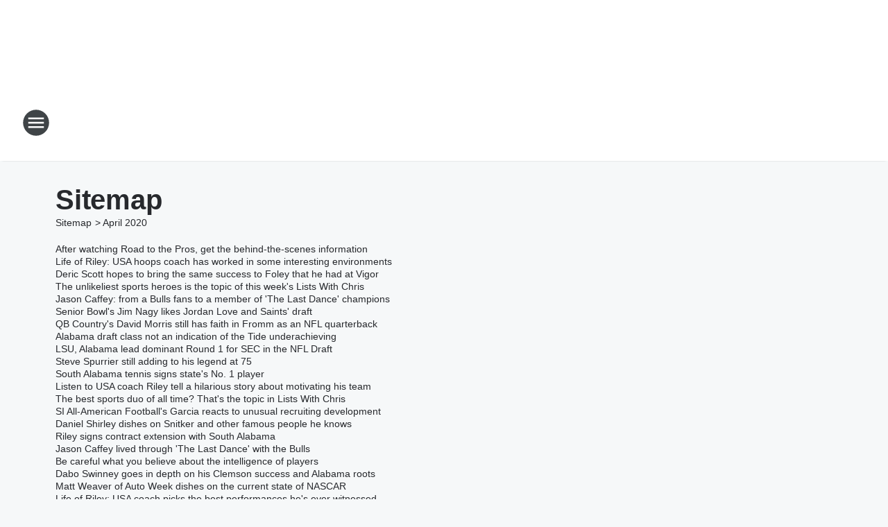

--- FILE ---
content_type: text/html; charset=utf-8
request_url: https://sportstalk995.iheart.com/sitemap/2020/4/
body_size: 109155
content:
<!DOCTYPE html>
        <html lang="en" dir="ltr">
            <head>
                <meta charset="UTF-8">
                <meta name="viewport" content="width=device-width, initial-scale=1.0">
                
                <style>:root{--color-white:#fff;--color-black:#000;--color-red:red;--color-brand-red:#c6002b;--color-brand-grey:#939697;--palette-red-600:#c6002b;--palette-red-500:#cd212e;--palette-red-400:#e22c3a;--palette-red-300:#f4747c;--palette-red-200:#f79096;--palette-red-100:#f4adb1;--palette-orange-600:#fb6825;--palette-orange-500:#fc833e;--palette-orange-400:#fc9e65;--palette-orange-300:#fdb990;--palette-orange-200:#fdd5bb;--palette-orange-100:#fef1e8;--palette-yellow-600:#fcba38;--palette-yellow-500:#fdc64c;--palette-yellow-400:#fdd36f;--palette-yellow-300:#fddf96;--palette-yellow-200:#feecbf;--palette-yellow-100:#fff8e9;--palette-green-600:#46815a;--palette-green-500:#62aa7b;--palette-green-400:#78d297;--palette-green-300:#8bdea7;--palette-green-200:#9ce2b4;--palette-green-100:#ace7c0;--palette-blue-600:#0055b7;--palette-blue-500:#509da7;--palette-blue-400:#60bac6;--palette-blue-300:#68c8d5;--palette-blue-200:#84dae5;--palette-blue-100:#a3e2eb;--palette-purple-600:#793cb7;--palette-purple-500:#8d5bcd;--palette-purple-400:#a071dc;--palette-purple-300:#a586e5;--palette-purple-200:#b895f2;--palette-purple-100:#c7a3f5;--palette-grey-600:#27292d;--palette-grey-600-rgb:39,41,45;--palette-grey-500:#3f4447;--palette-grey-500-rgb:63,68,71;--palette-grey-400:#717277;--palette-grey-400-rgb:113,114,119;--palette-grey-300:#a9afb2;--palette-grey-300-rgb:169,175,178;--palette-grey-250:#dadfe3;--palette-grey-250-rgb:218,223,227;--palette-grey-200:#e6eaed;--palette-grey-200-rgb:230,234,237;--palette-grey-150:#edf1f3;--palette-grey-150-rgb:237,241,243;--palette-grey-100:#f6f8f9;--palette-grey-100-rgb:246,248,249;--accent-color:var(--palette-grey-600);--station-accent-background:var(--palette-grey-600);--station-accent-background-overlay:var(--accent-color);--station-accent-foreground:var(--color-white);--station-font-family:"Segoe UI",Helvetica,Arial,sans-serif,"Apple Color Emoji","Segoe UI Emoji","Segoe UI Symbol";--body-bgcolor:var(--palette-grey-100);--body-font-family:var(--station-font-family);--body-font-size:1.6rem;--body-font-size-2:1.4rem;--body-text-color:var(--palette-grey-600);--secondary-text-color:var(--palette-grey-500);--caption-text-color:var(--palette-grey-400);--default-link-color:var(--palette-grey-600);--default-link-hover-color:var(--palette-grey-500);--station-link-color:var(--accent-color);--station-link-hover-color:var(--default-link-hover-color);--content-min-width:90rem;--content-max-width:128rem;--grid-vertical-spacing:3.2rem;--base-grid-gap:1.6rem;--region-row-gap:var(--grid-vertical-spacing);--grid-gutter-width:1.6rem;--front-matter-grid-column:2;--two-column-grid-template-columns:var(--grid-gutter-width) minmax(28.8rem,1fr) var(--grid-gutter-width);--full-width-grid-template-columns:1fr;--full-width-grid-block-template-columns:var(--grid-gutter-width) minmax(28.8rem,1fr) var(--grid-gutter-width);--site-theme-overlay-opacity:0.25;--site-theme-foreground-color:var(--palette-grey-500);--site-theme-foreground-hover-color:var(--palette-grey-400);--site-theme-background-color:var(--color-white);--text-highlight-background:var(--color-black);--text-highlight-foreground:var(--color-white);--alert-background-color:var(--palette-blue-600);--alert-foreground-color:var(--color-white);--browser-checker-bg-color:var(--palette-grey-400);--browser-checker-text-color:var(--color-black);--eyebrow-text-color:var(--palette-grey-600);--byline-text-color:var(--palette-grey-600);--button-background:var(--palette-grey-600);--button-foreground:var(--color-white);--button-border:none;--button-padding:1.5rem 2.4rem;--button-radius:99.9rem;--button-font-size:1.5rem;--button-font-weight:600;--button-line-height:2rem;--button-shadow:0 0.1rem 0.3rem rgba(0,0,0,.15);--button-hover-background:var(--palette-grey-500);--button-hover-foreground:var(--color-white);--button-hover-shadow:0 0.3rem 0.5rem rgba(0,0,0,.15);--button-hover-border:var(--button-border);--button-active-background:var(--button-background);--button-active-foreground:var(--button-foreground);--button-active-shadow:var(--button-shadow);--button-active-border:var(--button-border);--button-disabled-background:var(--palette-grey-250);--button-disabled-foreground:var(--palette-grey-300);--button-disabled-shadow:none;--button-disabled-border:var(--button-border);--button-secondary-background:transparent;--button-secondary-foreground:var(--palette-grey-600);--button-secondary-border:0.1rem solid var(--palette-grey-600);--button-secondary-hover-background:var(--palette-grey-150);--button-secondary-hover-foreground:var(--button-secondary-foreground);--button-secondary-hover-border:var(--button-secondary-border);--button-secondary-active-background:var(--palette-grey-600);--button-secondary-active-foreground:var(--color-white);--button-secondary-active-border:var(--button-secondary-border);--button-customized-foreground:var(--body-text-color);--button-customized-background:transparent;--button-customized-hover-foreground:var(--body-text-color);--button-customized-hover-background:transparent;--block-theme-foreground-color:var(--body-text-color);--block-theme-background-color:var(--palette-grey-200);--block-theme-background-overlay:transparent;--heading-vertical-margin:2.4rem;--card-heading-color:var(--palette-grey-600);--card-bg-color:var(--color-white);--card-text-primary-color:var(--palette-grey-600);--card-text-secondary-color:var(--palette-grey-500);--tabs-text-default-color:var(--palette-grey-500);--tabs-text-active-color:var(--palette-grey-600);--fader-bg-color:var(--palette-grey-200);--fader-width:3.2rem;--fader-gradient:linear-gradient(to right,rgba(var(--palette-grey-200-rgb),0) 0%,var(--palette-grey-200) 90%);--viewmore-text-color:var(--palette-grey-600);--heading-text-color:var(--body-text-color);--container-max-width:128rem;--container-horizontal-margin:1.6rem;--container-block-vertical-margin:1.6rem;--container-width:calc(100vw - var(--container-horizontal-margin)*2);--container-block-width:var(--container-width);--navigation-zindex:999;--playerbar-zindex:9;--legalnotice-zindex:10;--modal-zindex:1000;--heading-font-weight:900;--heading-margin-default:0;--heading-1-font-size:3.2rem;--heading-1-line-height:3.6rem;--heading-2-font-size:2.4rem;--heading-2-line-height:2.8rem;--heading-3-font-size:2.4rem;--heading-3-line-height:2.8rem;--heading-4-font-size:1.8rem;--heading-4-line-height:2.2rem;--heading-5-font-size:1.6rem;--heading-5-line-height:2rem;--heading-6-font-size:1.4rem;--heading-6-line-height:1.6rem;--elevation-1:0 0.1rem 0.3rem rgba(0,0,0,.15);--elevation-4:0 0.3rem 0.5rem rgba(0,0,0,.15);--elevation-6:0 0.5rem 0.8rem rgba(0,0,0,.15);--elevation-8:0 0.8rem 2.4rem rgba(0,0,0,.15);--elevation-up:0 -0.1rem 0.3rem -0.3rem #000;--elevation-down:0 0.1rem 0.3rem -0.3rem #000;--weather-icon-color:var(--color-white);--arrow-icon-color:var(--color-white);--icon-default-width:2.4rem;--icon-default-height:2.4rem;--icon-primary-color:var(--palette-grey-500);--icon-secondary-color:var(--color-white);--icon-primary-hover-color:var(--palette-grey-400);--icon-secondary-hover-color:var(--color-white);--search-input-foreground:var(--palette-grey-600);--search-input-background:transparent;--search-container-background:var(--color-white);--search-input-placeholder:var(--palette-grey-400);--template-grid-height:100%}@media screen and (min-width:768px){:root{--max-gutter:calc((100% - var(--container-max-width))/2);--grid-gutter-width:minmax(2rem,var(--max-gutter));--base-grid-gap:3.2rem;--two-column-grid-template-columns:var(--grid-gutter-width) minmax(32rem,60rem) minmax(32rem,38rem) var(--grid-gutter-width)}}@media screen and (min-width:1060px){:root{--grid-gutter-width:minmax(8rem,var(--max-gutter));--two-column-grid-template-columns:var(--grid-gutter-width) minmax(52rem,90rem) 38rem var(--grid-gutter-width);--full-width-grid-block-template-columns:var(--grid-gutter-width) minmax(90rem,1fr) var(--grid-gutter-width);--container-horizontal-margin:8rem;--container-block-vertical-margin:3.2rem;--heading-1-font-size:4rem;--heading-1-line-height:4.8rem;--heading-2-font-size:3.2rem;--heading-2-line-height:3.6rem}}body.theme-night{--site-theme-foreground-color:var(--palette-grey-100);--site-theme-foreground-hover-color:var(--palette-grey-300);--site-theme-background-color:var(--color-black);--alert-background-color:var(--color-white);--alert-foreground-color:var(--color-black);--search-input-foreground:var(--site-theme-foreground-color);--search-container-background:var(--site-theme-background-color);--search-input-placeholder:var(--site-theme-foreground-hover-color);--station-accent-background:var(--color-white);--station-accent-background-overlay:var(--accent-color);--station-accent-foreground:var(--color-black);--block-theme-background-color:var(--palette-grey-600);--block-theme-background-overlay:var(--accent-color);--block-theme-foreground-color:var(--color-white)}body.theme-night .themed-block{--tabs-text-default-color:var(--palette-grey-100);--tabs-text-active-color:var(--palette-grey-200);--card-text-primary-color:var(--block-theme-foreground-color);--card-text-secondary-color:var(--block-theme-foreground-color);--viewmore-text-color:var(--block-theme-foreground-color);--icon-primary-color:var(--block-theme-foreground-color);--heading-text-color:var(--block-theme-foreground-color);--default-link-color:var(--block-theme-foreground-color);--body-text-color:var(--block-theme-foreground-color);--fader-gradient:none;--eyebrow-text-color:var(--block-theme-foreground-color);--button-background:var(--color-white);--button-foreground:var(--palette-grey-600);--button-border:none;--button-hover-background:var(--palette-grey-100);--button-hover-foreground:var(--palette-grey-600);--button-active-background:var(--button-hover-background);--button-active-foreground:var(--button-hover-foreground);--button-disabled-background:var(--palette-grey-400);--button-disabled-foreground:var(--palette-grey-300);--button-secondary-background:transparent;--button-secondary-foreground:var(--color-white);--button-secondary-border:0.1rem solid var(--palette-grey-100);--button-secondary-hover-background:var(--palette-grey-100);--button-secondary-hover-foreground:var(--palette-grey-600);--button-secondary-hover-border:var(--button-secondary-border);--button-secondary-active-background:var(--color-white);--button-secondary-active-foreground:var(--palette-grey-600);--button-secondary-active-border:var(--button-secondary-border)}body.template-coast{--accent-color:var(--palette-grey-100);--body-bgcolor:var(--color-black);--body-text-color:var(--color-white);--card-heading-color:var(--color-white);--card-bg-color:transparent;--card-text-primary-color:var(--color-white);--card-text-secondary-color:var(--palette-grey-100);--heading-text-color:var(--body-text-color);--tabs-text-default-color:var(--color-white);--tabs-text-active-color:var(--palette-grey-100);--button-customized-foreground:var(--default-link-color);--button-customized-hover-foreground:var(--default-link-hover-color)}.card-title{font-size:var(--heading-4-font-size);font-weight:var(--heading-font-weight);line-height:var(--heading-4-line-height)}.alerts:not(:empty),.themed-block{background-color:var(--block-theme-background-color);max-width:none;position:relative}.theme-night .alerts:not(:empty)>*,.theme-night .themed-block>*{position:relative;z-index:1}.theme-night .alerts:not(:empty):before,.theme-night .themed-block:before{background-color:var(--block-theme-background-overlay);content:"";display:inline-flex;height:100%;left:0;opacity:var(--site-theme-overlay-opacity);position:absolute;top:0;width:100%;z-index:0}.subheading{color:var(--secondary-text-color)}.caption{color:var(--caption-text-color)}.scroll-blocker{background-color:rgba(0,0,0,.7);height:100vh;left:0;opacity:0;position:fixed;top:0;transition:visibility 0s ease-in-out,opacity .3s;visibility:hidden;width:100%;z-index:10}.no-content{display:none}.hidden{display:none!important}.search-button{background-color:transparent;border:none;cursor:pointer;line-height:0;margin:0;padding:0}.search-button svg .primary-path{fill:var(--icon-primary-color)}.search-button:active svg .primary-path,.search-button:hover svg .primary-path{fill:var(--icon-primary-hover-color)}.text-default{color:var(--palette-grey-500)}.text-headline{color:var(--palette-grey-600)}.text-caption{color:var(--palette-grey-400)}.text-on-dark{color:#fff}.text-on-light{color:var(--palette-grey-500)}.text-inactive{color:var(--palette-grey-300)}.text-link{color:var(--palette-red-400)}.bg-default{background-color:var(--palette-grey-100)}.bg-light{background-color:#fff}.bg-dark{background-color:var(--palette-grey-600)}.bg-inactive{background-color:var(--palette-grey-300)}.bg-selected{background-color:var(--palette-red-400)}.border-default{border-color:var(--palette-grey-300)}.border-neutral-light{border-color:var(--palette-grey-200)}.border-neutral-dark{border-color:var(--palette-grey-400)}.border-dark{border-color:var(--palette-grey-500)}.card{box-shadow:var(--elevation-1)}.card:hover{box-shadow:var(--elevation-4)}.menu{box-shadow:var(--elevation-6)}.dialog{box-shadow:var(--elevation-8)}.elevation-01,.navigation-bar{box-shadow:var(--elevation-1)}.elevation-01,.elevation-04{border-radius:.6rem}.elevation-04{box-shadow:var(--elevation-4)}.elevation-06{border-radius:.6rem;box-shadow:var(--elevation-6)}.elevation-08{border-radius:.6rem;box-shadow:var(--elevation-8)}.elevation-up{border-radius:.6rem;box-shadow:var(--elevation-up)}.img-responsive{height:auto;max-width:100%}.warning-text{background:var(--palette-yellow-300);border-radius:.6rem;box-shadow:0 .4rem .4rem rgba(0,0,0,.1);color:var(--palette-grey-600);display:flex;font-size:1.6rem;font-weight:400;gap:.8rem;padding:1.6rem;width:100%}.warning-text:before{content:url("data:image/svg+xml;utf8,<svg xmlns='http://www.w3.org/2000/svg' fill='brown'><path d='M11.777.465a.882.882 0 00-1.554 0L.122 18.605C-.224 19.225.208 20 .899 20H21.1c.691 0 1.123-.775.777-1.395L11.777.465zM11 12.5c-.55 0-1-.45-1-1v-4c0-.55.45-1 1-1s1 .45 1 1v4c0 .55-.45 1-1 1zm0 4a1 1 0 110-2 1 1 0 010 2z' /></svg>");display:block;height:2rem;width:2.2rem}.fader{position:relative}.fader:after{background:var(--fader-gradient);content:"";display:inline-block;height:100%;position:absolute;right:-.1rem;top:-.1rem;width:var(--fader-width)}.fader .fade{display:none}.alerts:not(:empty){margin-bottom:-.1rem;padding:2.4rem 0}hr.divider{background-color:var(--palette-grey-300);border:none;height:.1rem;margin:0}hr.dark{background:var(--palette-grey-400)}html{font-size:10px;margin:0;max-width:100vw;padding:0;width:100%}html *{box-sizing:border-box}@-moz-document url-prefix(){body{font-weight:lighter}}body{background-color:var(--body-bgcolor);color:var(--body-text-color);font-family:var(--body-font-family);font-size:var(--body-font-size);margin:0;overflow:hidden;overflow-anchor:none;padding:0;position:relative;width:100%}body.no-scroll{height:100vh;overflow:hidden}body.no-scroll .scroll-blocker{opacity:1;visibility:visible}a{color:var(--default-link-color)}a.next-page{height:.1rem;visibility:hidden}h1,h2,h3,h4,h5,h6{color:var(--heading-text-color);font-weight:var(--heading-font-weight);margin:var(--heading-margin-default)}h1,h2,h3,h4{letter-spacing:-.02rem}h1{font-size:var(--heading-1-font-size);line-height:var(--heading-1-line-height)}h2{font-size:var(--heading-2-font-size);line-height:var(--heading-2-line-height)}h3{font-size:var(--heading-3-font-size);line-height:var(--heading-3-line-height)}h4{font-size:var(--heading-4-font-size);line-height:var(--heading-4-line-height)}h5{font-size:var(--heading-5-font-size);line-height:var(--heading-5-line-height)}h6{font-size:var(--heading-6-font-size);line-height:var(--heading-6-line-height)}figure{margin:0 auto}[type=email],[type=number],[type=password],input[type=text]{background:#fff;border:.1rem solid #717277;border-radius:.6rem}.tabbed-item:focus{background-color:#ff0!important;outline:.2rem dashed red!important}button{font-family:var(--body-font-family)}svg .primary-path{fill:var(--icon-primary-color)}svg .secondary-path{fill:var(--icon-secondary-color)}::selection{background-color:var(--text-highlight-background);color:var(--text-highlight-foreground)}@media print{@page{size:A4 portrait;margin:1cm}::-webkit-scrollbar{display:none}body{background:#fff!important;color:#000;font:13pt Georgia,Times New Roman,Times,serif;line-height:1.3;margin:0}#app{display:block;height:100%;width:auto}h1{font-size:24pt}h2,h3,h4{font-size:14pt;margin-top:2.5rem}h1,h2,h3,h4,h5,h6{page-break-after:avoid}a,blockquote,h1,h2,h3,h4,h5,h6,img,p{page-break-inside:avoid}img{page-break-after:avoid}pre,table{page-break-inside:avoid}a,a:link,a:visited{background:transparent;color:#520;font-weight:700;text-align:left;text-decoration:underline}a[href^="#"]{font-weight:400;text-decoration:none}a:after>img,article a[href^="#"]:after{content:""}address,blockquote,dd,dt,li,p{font-size:100%}ol,ul{list-style:square;margin-bottom:20pt;margin-left:18pt}li{line-height:1.6em}.component-site-header{display:block;position:relative}.component-site-header .main-header-items{display:block;width:100%}iframe{height:0!important;line-height:0pt!important;overflow:hidden!important;white-space:nowrap;width:0!important}.component-ad-unit,.component-pushdown,.component-recommendation,.component-social-network-icons,.footer-national-links,.lower-footer-national-links,.nav-toggler,.search-user-container,.share-icons,iframe,nav{display:none}}.component-app{background-color:pink;display:flex;flex-direction:column}.template-grid{display:grid;grid-template-areas:"router-outlet" "player-bar";grid-template-columns:1fr;grid-template-rows:1fr auto;height:100vh;height:var(--template-grid-height);overflow:hidden}.template-grid>.component-routes{grid-area:router-outlet;overflow:auto}.template-grid>.ihr-player-bar{grid-area:player-bar}
/*# sourceMappingURL=local-critical-style.5a54a2ee878d2c1e77ca.css.map*/</style>
                <link rel="preconnect" href="https://static.inferno.iheart.com" data-reactroot=""/><link rel="preconnect" href="https://i.iheart.com" data-reactroot=""/><link rel="preconnect" href="https://webapi.radioedit.iheart.com" data-reactroot=""/><link rel="preconnect" href="https://us.api.iheart.com" data-reactroot=""/><link rel="preconnect" href="https://https://cdn.cookielaw.org" data-reactroot=""/><link rel="preconnect" href="https://www.iheart.com" data-reactroot=""/><link rel="dns-prefetch" href="https://static.inferno.iheart.com" data-reactroot=""/><link rel="preload" href="https://cdn.cookielaw.org/consent/7d044e9d-e966-4b73-b448-a29d06f71027/otSDKStub.js" as="script" data-reactroot=""/><link rel="preload" href="https://cdn.cookielaw.org/opt-out/otCCPAiab.js" as="script" data-reactroot=""/>
                
                <link data-chunk="bundle" rel="stylesheet" href="https://static.inferno.iheart.com/inferno/styles/bundle.ae0ba735483751a796dd.css">
<link data-chunk="local" rel="stylesheet" href="https://static.inferno.iheart.com/inferno/styles/local.bc06f128f534d4a5d747.css">
                <style data-reactroot="">:root {
        --station-font-family: "Exo 2","Segoe UI",Helvetica,Arial,sans-serif,"Apple Color Emoji","Segoe UI Emoji","Segoe UI Symbol";
        --gradient-start: hsl(355,70.5%,34.8%);
        --gradient-stop: hsl(355,70.5%,28.799999999999997%);
        
                --accent-color: #D02433;
            
        
             --darkFooterColor: hsl(355,70.5%,32.8%);
             
        --premiere-footer-dark-color:var(--darkFooterColor);
    }</style>
                
                <title data-rh="true">Sports Talk 99.5 - Mobile&#x27;s Home for Sports Talk</title>
                <link data-rh="true" rel="shortcut icon" type="" title="" href="https://i.iheart.com/v3/re/assets.brands/5e4c2108e22bf147b877dfb0?ops=gravity(%22center%22),contain(32,32),quality(65)"/><link data-rh="true" rel="apple-touch-icon" type="" title="" href="https://i.iheart.com/v3/re/assets.brands/5e4c2108e22bf147b877dfb0?ops=new(),flood(%22white%22),swap(),merge(%22over%22),gravity(%22center%22),contain(167,167),quality(80),format(%22png%22)"/><link data-rh="true" rel="image_src" type="" title="" href="https://i.iheart.com/v3/re/assets.brands/5e4c2108e22bf147b877dfb0?ops=gravity(%22center%22),contain(1200,675),quality(65)"/><link data-rh="true" rel="canonical" type="" title="" href="https://sportstalk995.iheart.com/sitemap/2020/4/"/>
                <meta data-rh="true" property="og:locale" content="en_us"/><meta data-rh="true" name="msapplication-TileColor" content="#fff"/><meta data-rh="true" name="msvalidate.01" content="E98E323249F89ACF6294F958692E230B"/><meta data-rh="true" name="format-detection" content="telephone=no"/><meta data-rh="true" name="theme-color" content="#D02433"/><meta data-rh="true" property="og:title" content="Sports Talk 99.5 - Mobile&#x27;s Home for Sports Talk"/><meta data-rh="true" property="twitter:title" content="Sports Talk 99.5 - Mobile&#x27;s Home for Sports Talk"/><meta data-rh="true" itemprop="name" content="Sports Talk 99.5 - Mobile&#x27;s Home for Sports Talk"/><meta data-rh="true" name="description" content="Sports Talk 99.5 is Mobile, AL’s home for the South Alabama Jaguars, plus Randy Kennedy mornings, and Fox Sports Radio. Listen at 99.5 FM and 96.1 HD2; or anywhere you go on iHeartRadio."/><meta data-rh="true" property="og:description" content="Sports Talk 99.5 is Mobile, AL’s home for the South Alabama Jaguars, plus Randy Kennedy mornings, and Fox Sports Radio. Listen at 99.5 FM and 96.1 HD2; or anywhere you go on iHeartRadio."/><meta data-rh="true" property="twitter:description" content="Sports Talk 99.5 is Mobile, AL’s home for the South Alabama Jaguars, plus Randy Kennedy mornings, and Fox Sports Radio. Listen at 99.5 FM and 96.1 HD2; or anywhere you go on iHeartRadio."/><meta data-rh="true" itemprop="description" content="Sports Talk 99.5 is Mobile, AL’s home for the South Alabama Jaguars, plus Randy Kennedy mornings, and Fox Sports Radio. Listen at 99.5 FM and 96.1 HD2; or anywhere you go on iHeartRadio."/><meta data-rh="true" name="keywords" content="university of south alabama, alabama, college sports, football, the jag, jags, the jaguars"/><meta data-rh="true" property="og:url" content="https://sportstalk995.iheart.com/sitemap/2020/4/"/><meta data-rh="true" property="twitter:url" content="https://sportstalk995.iheart.com/sitemap/2020/4/"/><meta data-rh="true" itemprop="url" content="https://sportstalk995.iheart.com/sitemap/2020/4/"/><meta data-rh="true" name="thumbnail" content="https://i.iheart.com/v3/re/assets.brands/5e4c2108e22bf147b877dfb0?ops=gravity(%22center%22),contain(1200,675),quality(65)"/><meta data-rh="true" property="og:image" content="https://i.iheart.com/v3/re/assets.brands/5e4c2108e22bf147b877dfb0?ops=gravity(%22center%22),contain(1200,675),quality(65)"/><meta data-rh="true" property="og:image:width" content="1200"/><meta data-rh="true" property="og:image:height" content="675"/><meta data-rh="true" property="twitter:image" content="https://i.iheart.com/v3/re/assets.brands/5e4c2108e22bf147b877dfb0?ops=gravity(%22center%22),contain(1200,675),quality(65)"/><meta data-rh="true" itemprop="image" content="https://i.iheart.com/v3/re/assets.brands/5e4c2108e22bf147b877dfb0?ops=gravity(%22center%22),contain(1200,675),quality(65)"/><meta data-rh="true" name="msapplication-TileImage" content="https://i.iheart.com/v3/re/assets.brands/5e4c2108e22bf147b877dfb0?ops=gravity(%22center%22),contain(1200,675),quality(65)"/><meta data-rh="true" property="twitter:card" content="Summary"/><meta data-rh="true" property="twitter:site" content="@995SportsTalk"/><meta data-rh="true" property="twitter:creator" content="@995SportsTalk"/><meta data-rh="true" property="twitter:domain" content="sportstalk995.iheart.com"/><meta data-rh="true" property="og:site_name" content="Sports Talk 99.5"/><meta data-rh="true" name="application-name" content="Sports Talk 99.5"/><meta data-rh="true" property="fb:app_id" content="1519177348387263"/><meta data-rh="true" name="google-site-verification" content="p2FWrUKxtwBmQgHV4CjD80oKdZZBjmMNByoWvZMsYso"/>
                
            </head>
            <body class="theme-light template-default">
                <div id="app"><div class="component-template template-grid" data-reactroot=""><div class="component-routes"><div class="component-pushdown"><div tabindex="-1" class="component-ad-unit lazy-load" data-position="3330" data-split="50" id="dfp-ad-3330-ad:top-leaderboard"></div></div><header class="component-site-header"><section class="main-header-items"><button aria-label="Open Site Navigation" class="nav-toggler" tabindex="0"><svg tabindex="-1" focusable="false" class="svg-icon icon-hamburger" width="32px" height="32px" viewBox="0 0 32 32" fill="none" xmlns="http://www.w3.org/2000/svg"><circle cx="16" cy="16" r="15" fill="none" stroke="none" stroke-width="2"></circle><path fill-rule="evenodd" clip-rule="evenodd" tabindex="-1" class="primary-path" fill="none" d="M7 22h18v-2H7v2zm0-5h18v-2H7v2zm0-7v2h18v-2H7z"></path></svg></button><nav class="" tabindex="-1" aria-hidden="true" aria-label="Primary Site Navigation" id="component-site-nav"><header class="navbar-header"><figure class="component-station-logo"><a aria-label="Station Link" tabindex="0" href="/"><img src="https://i.iheart.com/v3/re/assets.brands/5e4c2108e22bf147b877dfb0?ops=gravity(%22center%22),contain(180,60)&amp;quality=80" data-src="https://i.iheart.com/v3/re/assets.brands/5e4c2108e22bf147b877dfb0?ops=gravity(%22center%22),contain(180,60)&amp;quality=80" data-srcset="https://i.iheart.com/v3/re/assets.brands/5e4c2108e22bf147b877dfb0?ops=gravity(%22center%22),contain(180,60)&amp;quality=80 1x,https://i.iheart.com/v3/re/assets.brands/5e4c2108e22bf147b877dfb0?ops=gravity(%22center%22),contain(360,120)&amp;quality=80 2x" sizes="" alt="Sports Talk 99.5 - Mobile&#x27;s Home for Sports Talk" class="lazyload" srcSet="https://i.iheart.com/v3/re/assets.brands/5e4c2108e22bf147b877dfb0?ops=gravity(%22center%22),contain(180,60)&amp;quality=80 1x,https://i.iheart.com/v3/re/assets.brands/5e4c2108e22bf147b877dfb0?ops=gravity(%22center%22),contain(360,120)&amp;quality=80 2x" width="180" height="60"/></a></figure><button class="CloseButton-module_close_4S+oa undefined" aria-label="Close Site Navigation" tabindex="0"><svg class="svg-icon icon-close" focusable="false" tabindex="-1" aria-hidden="true" width="24" height="24" viewBox="0 0 24 24" fill="none" xmlns="http://www.w3.org/2000/svg"><path aria-hidden="true" focusable="false" tabindex="-1" class="primary-path" d="M18.3 5.70997C17.91 5.31997 17.28 5.31997 16.89 5.70997L12 10.59L7.10997 5.69997C6.71997 5.30997 6.08997 5.30997 5.69997 5.69997C5.30997 6.08997 5.30997 6.71997 5.69997 7.10997L10.59 12L5.69997 16.89C5.30997 17.28 5.30997 17.91 5.69997 18.3C6.08997 18.69 6.71997 18.69 7.10997 18.3L12 13.41L16.89 18.3C17.28 18.69 17.91 18.69 18.3 18.3C18.69 17.91 18.69 17.28 18.3 16.89L13.41 12L18.3 7.10997C18.68 6.72997 18.68 6.08997 18.3 5.70997Z" fill="#3F4447"></path></svg></button></header><hr class="divider"/><section class="nav-inner-wrapper"><ul style="max-height:calc(100vh - 100px)" class="menu-container main-nav"><li class="menu-top-label"><button aria-label="Listen" class="button-text" tabindex="0"><span class="menu-label">Listen</span></button></li><li data-testid="menu-top-label" class="menu-top-label menu-toggler"><button aria-label="Toggle Menu for On-Air " class="button-text" tabindex="0"><span class="menu-label">On-Air </span><svg tabindex="-1" focusable="false" class="svg-icon icon-expand" width="24" height="24" viewBox="0 0 24 24" fill="none" xmlns="http://www.w3.org/2000/svg"><path class="primary-path" tabindex="-1" d="M15.88 9.29006L12 13.1701L8.11998 9.29006C7.72998 8.90006 7.09998 8.90006 6.70998 9.29006C6.31998 9.68006 6.31998 10.3101 6.70998 10.7001L11.3 15.2901C11.69 15.6801 12.32 15.6801 12.71 15.2901L17.3 10.7001C17.69 10.3101 17.69 9.68006 17.3 9.29006C16.91 8.91006 16.27 8.90006 15.88 9.29006Z"></path></svg></button><ul class="submenu-container" aria-hidden="true"><li><a aria-label="The Herd with Colin Cowherd" tabindex="0" href="/featured/the-herd-with-colin-cowherd/">The Herd with Colin Cowherd</a></li><li><a aria-label="FOX Sports Radio" tabindex="0" href="/featured/fox-sports-radio/">FOX Sports Radio</a></li><li><a aria-label="Full Schedule" tabindex="0" href="/schedule/">Full Schedule</a></li></ul></li><li data-testid="menu-top-label" class="menu-top-label menu-toggler"><button aria-label="Toggle Menu for Podcasts" class="button-text" tabindex="0"><span class="menu-label">Podcasts</span><svg tabindex="-1" focusable="false" class="svg-icon icon-expand" width="24" height="24" viewBox="0 0 24 24" fill="none" xmlns="http://www.w3.org/2000/svg"><path class="primary-path" tabindex="-1" d="M15.88 9.29006L12 13.1701L8.11998 9.29006C7.72998 8.90006 7.09998 8.90006 6.70998 9.29006C6.31998 9.68006 6.31998 10.3101 6.70998 10.7001L11.3 15.2901C11.69 15.6801 12.32 15.6801 12.71 15.2901L17.3 10.7001C17.69 10.3101 17.69 9.68006 17.3 9.29006C16.91 8.91006 16.27 8.90006 15.88 9.29006Z"></path></svg></button><ul class="submenu-container" aria-hidden="true"><li><a href="https://www.iheart.com/podcast/The-Herd-w-Colin-Cowherd-27332740/" target="_blank" rel="noopener" aria-label="The Herd w/ Colin Cowherd">The Herd w/ Colin Cowherd</a></li><li><a href="https://www.iheart.com/podcast/182-The-Uncle-Henry-Show-27785280/" target="_blank" rel="noopener" aria-label="Uncle Henry Podcast">Uncle Henry Podcast</a></li><li><a href="https://www.iheart.com/podcast/odd-couple-18894581/" target="_blank" rel="noopener" aria-label="The Odd Couple">The Odd Couple</a></li><li><a href="https://www.iheart.com/podcast/Fox-Sports-Weekends-18894583/" target="_blank" rel="noopener" aria-label="Fox Sports Weekends">Fox Sports Weekends</a></li><li><a href="https://www.iheart.com/podcast/" target="_blank" rel="noopener" aria-label="Discover Top Podcasts ">Discover Top Podcasts </a></li><li><a aria-label="All Podcasts" tabindex="0" href="/podcasts/">All Podcasts</a></li></ul></li><li data-testid="menu-top-label" class="menu-top-label menu-toggler"><button aria-label="Toggle Menu for Local" class="button-text" tabindex="0"><span class="menu-label">Local</span><svg tabindex="-1" focusable="false" class="svg-icon icon-expand" width="24" height="24" viewBox="0 0 24 24" fill="none" xmlns="http://www.w3.org/2000/svg"><path class="primary-path" tabindex="-1" d="M15.88 9.29006L12 13.1701L8.11998 9.29006C7.72998 8.90006 7.09998 8.90006 6.70998 9.29006C6.31998 9.68006 6.31998 10.3101 6.70998 10.7001L11.3 15.2901C11.69 15.6801 12.32 15.6801 12.71 15.2901L17.3 10.7001C17.69 10.3101 17.69 9.68006 17.3 9.29006C16.91 8.91006 16.27 8.90006 15.88 9.29006Z"></path></svg></button><ul class="submenu-container" aria-hidden="true"><li><a aria-label="Gulf Coast Mardi Gras 2026" tabindex="0" href="/featured/mardi-gras-parade-schedule/">Gulf Coast Mardi Gras 2026</a></li><li><a href="https://www.saveonthecoast.com/mobile/deals" target="_blank" rel="noopener" aria-label="Save On The Coast">Save On The Coast</a></li><li><a href="https://usajaguars.com/index.aspx" target="_blank" rel="noopener" aria-label="South Alabama Jaguars ">South Alabama Jaguars </a></li><li><a href="https://995thejag.iheart.com/featured/best-bets/" target="_self" aria-label="Best Bets Weekend Guide">Best Bets Weekend Guide</a></li><li><a aria-label="Community Calendar" tabindex="0" href="/calendar/">Community Calendar</a></li><li><a href="https://www.getoncampus.com" target="_self" aria-label="Get On Campus ">Get On Campus </a></li><li><a href="https://www.facebook.com/SouthAlabamaAthletics" target="_blank" rel="noopener" aria-label="Follow Jags on Facebook ">Follow Jags on Facebook </a></li><li><a href="https://www.redcross.org/donate/cm/iheartalabama-pub.html/" target="_blank" rel="noopener" aria-label="Donate To The American Red Cross ">Donate To The American Red Cross </a></li><li><a aria-label="Operation: Stormwatch" tabindex="0" href="/featured/operation-stormwatch-mobile/">Operation: Stormwatch</a></li></ul></li><li data-testid="menu-top-label" class="menu-top-label menu-toggler"><button aria-label="Toggle Menu for Features" class="button-text" tabindex="0"><span class="menu-label">Features</span><svg tabindex="-1" focusable="false" class="svg-icon icon-expand" width="24" height="24" viewBox="0 0 24 24" fill="none" xmlns="http://www.w3.org/2000/svg"><path class="primary-path" tabindex="-1" d="M15.88 9.29006L12 13.1701L8.11998 9.29006C7.72998 8.90006 7.09998 8.90006 6.70998 9.29006C6.31998 9.68006 6.31998 10.3101 6.70998 10.7001L11.3 15.2901C11.69 15.6801 12.32 15.6801 12.71 15.2901L17.3 10.7001C17.69 10.3101 17.69 9.68006 17.3 9.29006C16.91 8.91006 16.27 8.90006 15.88 9.29006Z"></path></svg></button><ul class="submenu-container" aria-hidden="true"><li><a aria-label="Listen on iHeartRadio" tabindex="0" href="/apps/">Listen on iHeartRadio</a></li><li><a href="http://iheartgulfcoastadvertising.com" target="_blank" rel="noopener" aria-label="Media Kit">Media Kit</a></li></ul></li><li class="menu-top-label menu-toggler"><button aria-label="Toggle Menu for Contests &amp; Promotions" class="button-text" tabindex="0"><span class="menu-label">Contests &amp; Promotions</span><svg tabindex="-1" focusable="false" class="svg-icon icon-expand" width="24" height="24" viewBox="0 0 24 24" fill="none" xmlns="http://www.w3.org/2000/svg"><path class="primary-path" tabindex="-1" d="M15.88 9.29006L12 13.1701L8.11998 9.29006C7.72998 8.90006 7.09998 8.90006 6.70998 9.29006C6.31998 9.68006 6.31998 10.3101 6.70998 10.7001L11.3 15.2901C11.69 15.6801 12.32 15.6801 12.71 15.2901L17.3 10.7001C17.69 10.3101 17.69 9.68006 17.3 9.29006C16.91 8.91006 16.27 8.90006 15.88 9.29006Z"></path></svg></button><ul class="submenu-container" aria-hidden="true"><li><a href="https://www.donorschoose.org/iheartradio" target="_blank" rel="noopener" aria-label="Give Your Favorite Teacher A Chance To Win $5,000 In Classroom Supplies!">Give Your Favorite Teacher A Chance To Win $5,000 In Classroom Supplies!</a></li><li><a href="https://www.iheartradiobroadway.com/featured/iheart-amda/" target="_blank" rel="noopener" aria-label="Win A Full-Tuition Scholarship To AMDA College Of The Performing Arts!">Win A Full-Tuition Scholarship To AMDA College Of The Performing Arts!</a></li><li><a aria-label="Listen to Win $1,000" tabindex="0" href="/promotions/listen-to-win-1000-1843973/">Listen to Win $1,000</a></li><li><a aria-label="All Contests &amp; Promotions" tabindex="0" href="/promotions/">All Contests &amp; Promotions</a></li><li><a aria-label="Contest Rules" tabindex="0" href="/rules/">Contest Rules</a></li></ul></li><li class="menu-top-label"><a tabindex="0" href="/contact/">Contact</a></li><li class="menu-top-label"><a tabindex="0" href="/newsletter/">Newsletter</a></li><li class="menu-top-label"><a tabindex="0" href="/advertise/">Advertise on Sports Talk 99.5</a></li><li class="menu-top-label"><a href="tel:1-844-844-iHeart">1-844-844-iHeart</a></li><ul class="component-social-icons"><li class="icon-container"><a href="//www.facebook.com/SportsTalk995/" aria-label="Visit us on facebook" target="_blank" rel="noopener"><svg tabindex="-1" focusable="false" class="svg-icon icon-facebook" width="24" height="24" viewBox="0 0 24 24" xmlns="http://www.w3.org/2000/svg" fill="none"><path class="primary-path" tabindex="-1" d="M21 12C21 7.02891 16.9711 3 12 3C7.02891 3 3 7.02891 3 12C3 16.493 6.29062 20.216 10.5938 20.891V14.6016H8.30859V12H10.5938V10.0172C10.5938 7.76191 11.9367 6.51562 13.9934 6.51562C14.9777 6.51562 16.0078 6.69141 16.0078 6.69141V8.90625H14.8723C13.7543 8.90625 13.4062 9.60059 13.4062 10.3125V12H15.9023L15.5033 14.6016H13.4062V20.891C17.7094 20.216 21 16.493 21 12Z" fill="#27292D"></path><path class="secondary-path" tabindex="-1" d="M15.5033 14.6016L15.9023 12H13.4062V10.3125C13.4062 9.60059 13.7543 8.90625 14.8723 8.90625H16.0078V6.69141C16.0078 6.69141 14.9777 6.51562 13.9934 6.51562C11.9367 6.51562 10.5938 7.76191 10.5938 10.0172V12H8.30859V14.6016H10.5938V20.891C11.0525 20.9631 11.5219 21 12 21C12.4781 21 12.9475 20.9631 13.4062 20.891V14.6016H15.5033Z" fill="white"></path></svg></a></li><li class="icon-container"><a href="//www.x.com/995SportsTalk" aria-label="Visit us on X" target="_blank" rel="noopener"><svg tabindex="-1" focusable="false" class="svg-icon icon-twitter" xmlns="http://www.w3.org/2000/svg" width="24" height="24" viewBox="0 0 24 24" fill="none"><path class="primary-path" d="M13.7124 10.6218L20.4133 3H18.8254L13.0071 9.61788L8.35992 3H3L10.0274 13.0074L3 21H4.58799L10.7324 14.0113L15.6401 21H21L13.7124 10.6218ZM11.5375 13.0956L10.8255 12.0991L5.16017 4.16971H7.59922L12.1712 10.5689L12.8832 11.5655L18.8262 19.8835H16.3871L11.5375 13.0956Z" fill="#27292D"></path></svg></a></li></ul></ul></section><footer class="navbar-footer"><form class="search-form" name="search-form" role="search"><section class="search-container"><input type="search" name="keyword" id="search-input-field-nav" aria-label="search text" placeholder="Search" value="" maxLength="250"/><button class="search-button search-submit" aria-label="Search" type="submit"><svg class="svg-icon icon-search" tabindex="-1" width="32px" height="32px" viewBox="0 0 32 32" focusable="false" fill="none" xmlns="http://www.w3.org/2000/svg"><circle class="outline" cx="16" cy="16" r="15" fill="none" stroke="none" stroke-width="2"></circle><path class="primary-path" fill-rule="evenodd" clip-rule="evenodd" d="M18.457 20.343a7.69 7.69 0 111.929-1.591l4.658 5.434a1.25 1.25 0 11-1.898 1.628l-4.69-5.471zm.829-6.652a4.69 4.69 0 11-9.381 0 4.69 4.69 0 019.38 0z" fill="none"></path></svg></button></section></form></footer></nav><figure class="component-station-logo"><a aria-label="Station Link" tabindex="0" href="/"><img src="https://i.iheart.com/v3/re/assets.brands/5e4c2108e22bf147b877dfb0?ops=gravity(%22center%22),contain(180,60)&amp;quality=80" data-src="https://i.iheart.com/v3/re/assets.brands/5e4c2108e22bf147b877dfb0?ops=gravity(%22center%22),contain(180,60)&amp;quality=80" data-srcset="https://i.iheart.com/v3/re/assets.brands/5e4c2108e22bf147b877dfb0?ops=gravity(%22center%22),contain(180,60)&amp;quality=80 1x,https://i.iheart.com/v3/re/assets.brands/5e4c2108e22bf147b877dfb0?ops=gravity(%22center%22),contain(360,120)&amp;quality=80 2x" sizes="" alt="Sports Talk 99.5 - Mobile&#x27;s Home for Sports Talk" class="lazyload" srcSet="https://i.iheart.com/v3/re/assets.brands/5e4c2108e22bf147b877dfb0?ops=gravity(%22center%22),contain(180,60)&amp;quality=80 1x,https://i.iheart.com/v3/re/assets.brands/5e4c2108e22bf147b877dfb0?ops=gravity(%22center%22),contain(360,120)&amp;quality=80 2x" width="180" height="60"/></a></figure><section class="listen-user-container"><div class="header-user"></div></section></section></header><main class="component-page two-column"><section class="col-left"><div class="component-sitemap"><div class="component-container component-title block"><h1>Sitemap</h1><div class="breadcrumbs"><a href="/sitemap/">Sitemap</a><span class="current-location">&gt; <!-- -->April<!-- --> <!-- -->2020</span></div></div><div class="component-container items"><div class="item"><a rel="canonical" tabindex="0" href="/content/2020-04-30-after-watching-road-to-the-pros-get-the-behind-the-scenes-information/">After watching Road to the Pros, get the behind-the-scenes information</a></div><div class="item"><a rel="canonical" tabindex="0" href="/content/2020-04-30-life-of-riley-usa-hoops-coach-has-worked-in-some-interesting-environments/">Life of Riley: USA hoops coach has worked in some interesting environments</a></div><div class="item"><a rel="canonical" tabindex="0" href="/content/2020-04-29-deric-scott-hopes-to-bring-the-same-success-to-foley-that-he-had-at-vigor/">Deric Scott hopes to bring the same success to Foley that he had at Vigor</a></div><div class="item"><a rel="canonical" tabindex="0" href="/content/2020-04-29-the-unlikeliest-sports-heroes-is-the-topic-of-this-weeks-lists-with-chris/">The unlikeliest sports heroes is the topic of this week&#x27;s Lists With Chris</a></div><div class="item"><a rel="canonical" tabindex="0" href="/content/2020-04-28-jason-caffey-from-a-bulls-fans-to-a-member-of-the-last-dance-champions/">Jason Caffey: from a Bulls fans to a member of &#x27;The Last Dance&#x27; champions</a></div><div class="item"><a rel="canonical" tabindex="0" href="/content/2020-04-28-senior-bowls-jim-nagy-likes-jordan-love-and-saints-draft/">Senior Bowl&#x27;s Jim Nagy likes Jordan Love and Saints&#x27; draft</a></div><div class="item"><a rel="canonical" tabindex="0" href="/content/2020-04-27-qb-countrys-david-morris-still-has-faith-in-fromm-as-an-nfl-quarterback/">QB Country&#x27;s David Morris still has faith in Fromm as an NFL quarterback</a></div><div class="item"><a rel="canonical" tabindex="0" href="/content/2020-04-27-alabama-draft-class-not-an-indication-of-the-tide-underachieving/">Alabama draft class not an indication of the Tide underachieving</a></div><div class="item"><a rel="canonical" tabindex="0" href="/content/2020-04-24-lsu-alabama-lead-dominant-round-1-for-sec-in-the-nfl-draft/">LSU, Alabama lead dominant Round 1 for SEC in the NFL Draft</a></div><div class="item"><a rel="canonical" tabindex="0" href="/content/2020-04-24-steve-spurrier-still-adding-to-his-legend-at-75/">Steve Spurrier still adding to his legend at 75</a></div><div class="item"><a rel="canonical" tabindex="0" href="/content/2020-04-23-south-alabama-tennis-signs-states-no-1-player/">South Alabama tennis signs state&#x27;s No. 1 player</a></div><div class="item"><a rel="canonical" tabindex="0" href="/content/2020-04-23-listen-to-usa-coach-riley-tell-a-hilarious-story-about-motivating-his-team/">Listen to USA coach Riley tell a hilarious story about motivating his team</a></div><div class="item"><a rel="canonical" tabindex="0" href="/content/2020-04-22-the-best-sports-duo-of-all-time-thats-the-topic-in-lists-with-chris/">The best sports duo of all time? That&#x27;s the topic in Lists With Chris</a></div><div class="item"><a rel="canonical" tabindex="0" href="/content/2020-04-22-si-all-american-footballs-garcia-reacts-to-unusual-recruiting-development/">SI All-American Football&#x27;s Garcia reacts to unusual recruiting development</a></div><div class="item"><a rel="canonical" tabindex="0" href="/content/2020-04-21-daniel-shirley-dishes-on-snitker-and-other-famous-people-he-knows/">Daniel Shirley dishes on Snitker and other famous people he knows</a></div><div class="item"><a rel="canonical" tabindex="0" href="/content/2020-04-21-riley-signs-contract-extension-with-south-alabama/">Riley signs contract extension with South Alabama</a></div><div class="item"><a rel="canonical" tabindex="0" href="/content/2020-04-20-jason-caffey-lived-through-the-last-dance-with-the-bulls/">Jason Caffey lived through &#x27;The Last Dance&#x27; with the Bulls</a></div><div class="item"><a rel="canonical" tabindex="0" href="/content/2020-04-20-be-careful-what-you-believe-about-the-intelligence-of-players/">Be careful what you believe about the intelligence of players</a></div><div class="item"><a rel="canonical" tabindex="0" href="/content/2020-04-17-dabo-swinney-goes-in-depth-on-his-clemson-success-and-alabama-roots/">Dabo Swinney goes in depth on his Clemson success and Alabama roots</a></div><div class="item"><a rel="canonical" tabindex="0" href="/content/2020-04-16-matt-weaver-of-auto-week-dishes-on-the-current-state-of-nascar/">Matt Weaver of Auto Week dishes on the current state of NASCAR</a></div><div class="item"><a rel="canonical" tabindex="0" href="/content/2020-04-16-life-of-riley-usa-coach-picks-the-best-performances-hes-ever-witnessed/">Life of Riley: USA coach picks the best performances he&#x27;s ever witnessed</a></div><div class="item"><a rel="canonical" tabindex="0" href="/content/2020-04-15-remembering-the-magical-summer-michael-jordan-spent-in-birmingham/">Remembering the magical summer Michael Jordan spent in Birmingham</a></div><div class="item"><a rel="canonical" tabindex="0" href="/content/2020-04-15-the-toughest-athlete-in-history-once-opened-a-beer-bottle-with-his-eyelid/">The toughest athlete in history once opened a beer bottle with his eyelid </a></div><div class="item"><a rel="canonical" tabindex="0" href="/content/2020-04-14-richie-riley-to-be-featured-in-new-segment-on-sports-talk-995/">Richie Riley to be featured in new segment on Sports Talk 99.5</a></div><div class="item"><a rel="canonical" tabindex="0" href="/content/2020-04-14-mobile-christian-coach-finding-more-time-to-devote-to-hobby-turned-business/">Mobile Christian coach finding more time to devote to hobby turned business</a></div><div class="item"><a rel="canonical" tabindex="0" href="/content/2020-04-13-bucky-mcmillan-adds-to-strong-fraternity-of-alabama-basketball-coaches/">Bucky McMillan adds to strong fraternity of Alabama basketball coaches</a></div><div class="item"><a rel="canonical" tabindex="0" href="/content/2020-04-13-mike-gundy-is-not-a-doctor-no-matter-what-he-says/">Mike Gundy is not a doctor, no matter what he says</a></div><div class="item"><a rel="canonical" tabindex="0" href="/content/2020-04-10-alabama-gunning-to-break-the-record-for-most-nfl-first-round-picks/">Alabama gunning to break the record for most NFL first-round picks </a></div><div class="item"><a rel="canonical" tabindex="0" href="/content/2020-04-09-wisconsin-decides-to-not-to-renew-scholarships-for-seniors-in-spring-sports/">Wisconsin decides to not to renew scholarships for seniors in spring sports</a></div><div class="item"><a rel="canonical" tabindex="0" href="/content/2020-04-09-reminiscing-about-and-looking-forward-to-returning-to-the-sports-bar/">Reminiscing about and looking forward to returning to the sports bar</a></div><div class="item"><a rel="canonical" tabindex="0" href="/content/2020-04-08-fairhope-athlete-riley-leonard-happy-for-now-as-a-two-sport-star/">Fairhope athlete Riley Leonard happy for now as a two-sport star</a></div><div class="item"><a rel="canonical" tabindex="0" href="/content/2020-04-08-what-athlete-has-had-the-most-success-in-sports-and-out-of-sports/">What athlete has had the most success in sports and out of sports?</a></div><div class="item"><a rel="canonical" tabindex="0" href="/content/2020-04-07-eiland-and-ritchie-helping-mobile-community-through-a-tough-time/">Eiland and Ritchie helping Mobile community through a tough time</a></div><div class="item"><a rel="canonical" tabindex="0" href="/content/2020-04-07-remembering-when-julio-jones-was-a-dunking-sensation-for-foley-high/">Remembering when Julio Jones was a dunking sensation for Foley High</a></div><div class="item"><a rel="canonical" tabindex="0" href="/content/2020-04-03-sabans-nfl-draft-success-may-be-even-better-than-you-think/">Saban&#x27;s NFL Draft success may be even better than you think</a></div><div class="item"><a rel="canonical" tabindex="0" href="/content/2020-04-02-glenn-guilbeau-offers-up-the-good-and-the-bad-from-the-lsu-beat/">Glenn Guilbeau offers up the good and the bad from the LSU beat</a></div><div class="item"><a rel="canonical" tabindex="0" href="/content/2020-04-01-coach-eric-collier-gives-an-update-on-the-theodore-bobcats/">Coach Eric Collier gives an update on the Theodore Bobcats</a></div></div></div></section></main><footer class="component-site-footer"><div class="component-container"><div class="footer-row footer-links"><ul class="footer-national-links"><li><a tabindex="0" href="/contact/">Contact</a></li><li><a tabindex="0" href="/advertise/">Advertise on Sports Talk 99.5</a></li><li><a href="https://www.iheart.com/apps/" target="_blank" rel="noopener">Download The Free iHeartRadio App</a></li><li><a href="https://www.iheart.com/podcast/" target="_blank" rel="noopener">Find a Podcast</a></li></ul><div class="component-social-network-icons"><ul class="component-social-icons"><li class="icon-container"><a href="//www.facebook.com/SportsTalk995/" aria-label="Visit us on facebook" target="_blank" rel="noopener"><svg tabindex="-1" focusable="false" class="svg-icon icon-facebook" width="24" height="24" viewBox="0 0 24 24" xmlns="http://www.w3.org/2000/svg" fill="none"><path class="primary-path" tabindex="-1" d="M21 12C21 7.02891 16.9711 3 12 3C7.02891 3 3 7.02891 3 12C3 16.493 6.29062 20.216 10.5938 20.891V14.6016H8.30859V12H10.5938V10.0172C10.5938 7.76191 11.9367 6.51562 13.9934 6.51562C14.9777 6.51562 16.0078 6.69141 16.0078 6.69141V8.90625H14.8723C13.7543 8.90625 13.4062 9.60059 13.4062 10.3125V12H15.9023L15.5033 14.6016H13.4062V20.891C17.7094 20.216 21 16.493 21 12Z" fill="#27292D"></path><path class="secondary-path" tabindex="-1" d="M15.5033 14.6016L15.9023 12H13.4062V10.3125C13.4062 9.60059 13.7543 8.90625 14.8723 8.90625H16.0078V6.69141C16.0078 6.69141 14.9777 6.51562 13.9934 6.51562C11.9367 6.51562 10.5938 7.76191 10.5938 10.0172V12H8.30859V14.6016H10.5938V20.891C11.0525 20.9631 11.5219 21 12 21C12.4781 21 12.9475 20.9631 13.4062 20.891V14.6016H15.5033Z" fill="white"></path></svg></a></li><li class="icon-container"><a href="//www.x.com/995SportsTalk" aria-label="Visit us on X" target="_blank" rel="noopener"><svg tabindex="-1" focusable="false" class="svg-icon icon-twitter" xmlns="http://www.w3.org/2000/svg" width="24" height="24" viewBox="0 0 24 24" fill="none"><path class="primary-path" d="M13.7124 10.6218L20.4133 3H18.8254L13.0071 9.61788L8.35992 3H3L10.0274 13.0074L3 21H4.58799L10.7324 14.0113L15.6401 21H21L13.7124 10.6218ZM11.5375 13.0956L10.8255 12.0991L5.16017 4.16971H7.59922L12.1712 10.5689L12.8832 11.5655L18.8262 19.8835H16.3871L11.5375 13.0956Z" fill="#27292D"></path></svg></a></li></ul></div><div class="description">Sports Talk 99.5 is Mobile, AL’s home for the South Alabama Jaguars, plus Randy Kennedy mornings, and Fox Sports Radio. Listen at 99.5 FM and 96.1 HD2; or anywhere you go on iHeartRadio.</div><hr/><ul class="lower-footer-national-links"><li><a tabindex="0" href="/sitemap/">Sitemap</a></li><li><a tabindex="0" href="/rules/">Contest Rules</a></li><li><a href="https://www.iheart.com/privacy/" target="_blank" rel="noopener">Privacy Policy</a></li><li><a href="https://privacy.iheart.com/" target="_blank" rel="noopener">Your Privacy Choices<img data-src="http://i-stg.iheart.com/v3/re/new_assets/66fee14066ebdb3465fd0684" alt="Your privacy Logo" class="lazyload" width="13" height="14"/></a></li><li><a href="https://www.iheart.com/terms/" target="_blank" rel="noopener">Terms of Use</a></li><li><a href="https://www.iheart.com/adchoices/" target="_blank" rel="noopener">AdChoices<img data-src="https://i.iheart.com/v3/re/new_assets/faf40618-8c4b-4554-939b-49bce06bbcca" alt="AdChoices Logo" class="lazyload" width="13" height="14"/></a></li><li><a href="https://i.iheart.com/v3/re/assets.eeo/69249c14db5b9e4bc5daaa3f?passthrough=1" target="_blank" rel="noopener">EEO Public File</a></li></ul><div class="site-ownership"><div>© <!-- -->2026<!-- --> <!-- -->iHeartMedia, Inc.</div></div></div></div></footer><div class="component-apptray"><div id="recaptcha-badge" class="g-recaptcha"></div></div></div></div></div>
                <div id="fb-root" />
        <script>window.__PRELOADED_STATE__ = {"site":{"site":{"sites":{"find":{"_id":"%2Fd164a687a94272ccaa697df340b4360c","canonicalHostname":"sportstalk995.iheart.com","hostnames":[],"facets":["markets/MOBILE-AL","genres/Sports","formats/SPORTS","brands/WRKH-HD (15566)","facets/All Sites - English","facets/WinB4Contest","facets/ThankATeacherEnglish","facets/Q1CashContest"],"slug":"wrkh-hd2","market":"markets/MOBILE-AL","ownBrand":"brands/WRKH-HD (15566)","timeZone":"America/Chicago","keys":["hostname:995thejag.iheart.com","hostname:www.995thejag.com","hostname:995thejag.com","hostname:wrkh-hd.radio.iheart.com","id:/d164a687a94272ccaa697df340b4360c","brand:brands/WRKH-HD (15566)","slug:wrkh-hd2","primaryParentOf:/5d5ae55a504b161a1deb6f4b","primaryParentOf:/ba0fdb7476211c435ec0faf96bab2ae9","hostname:sportstalk995.com","hostname:www.sportstalk995.com","hostname:sportstalk995.iheart.com","stream:7117","primaryParentOf:/64498116c50c881195a7ce2b"],"stream":{"id":7117,"primaryPronouncement":"ninety nine five the jag","recentlyPlayedEnabled":true,"isActive":"true"},"ownership":{"id":"providers/Clear Channel","taxo":{"source":{"display_name":"iHeartMedia, Inc."}}},"summary":{"name":"Sports Talk 99.5","description":"Sports Talk 99.5 is Mobile, AL’s home for the South Alabama Jaguars, plus Randy Kennedy mornings, and Fox Sports Radio. Listen at 99.5 FM and 96.1 HD2; or anywhere you go on iHeartRadio."},"status":{"hide":{"startDate":0,"endDate":0,"redirectTo":""},"isHidden":false,"isActive":true},"configByLookup":{"_id":"/d164a687a94272ccaa697df340b4360c/inferno","adPositions":[{"breakpoints":[{"breakpoint":0,"sizes":[{"w":300,"h":250}]},{"breakpoint":700,"sizes":[{"w":300,"h":250}]}],"_id":"/local-site/3308","positionId":"3308","template":"local-site","adSplit":10,"forceLoad":true},{"breakpoints":[{"breakpoint":320,"sizes":[{"w":300,"h":250}]},{"breakpoint":480,"sizes":[{"w":300,"h":250}]},{"breakpoint":700,"sizes":[{"w":300,"h":250}]},{"breakpoint":760,"sizes":[{"w":300,"h":250}]},{"breakpoint":768,"sizes":[{"w":300,"h":250}]},{"breakpoint":800,"sizes":[{"w":300,"h":250}]},{"breakpoint":990,"sizes":[{"w":300,"h":250}]},{"breakpoint":1024,"sizes":[{"w":300,"h":250}]},{"breakpoint":1059,"sizes":[{"w":300,"h":250}]},{"breakpoint":1060,"sizes":[{"w":0,"h":0}]},{"breakpoint":1190,"sizes":[{"w":0,"h":0}]},{"breakpoint":0,"sizes":[{"w":0,"h":0}]}],"_id":"%2F5e289b1ec184cee3fd7aaeb2","positionId":"3327","template":"local-inferno-site","adSplit":10,"forceLoad":false},{"breakpoints":[{"breakpoint":1060,"sizes":[{"w":300,"h":250},{"w":300,"h":600}]},{"breakpoint":1190,"sizes":[{"w":300,"h":250},{"w":300,"h":600}]},{"breakpoint":0,"sizes":[{"w":0,"h":0}]},{"breakpoint":320,"sizes":[{"w":0,"h":0}]},{"breakpoint":480,"sizes":[{"w":0,"h":0}]}],"_id":"%2F5e289b1ec184cee3fd7aaeb1","positionId":"3307","template":"local-inferno-site","adSplit":10,"forceLoad":false},{"breakpoints":[{"breakpoint":320,"sizes":[{"w":320,"h":50}]},{"breakpoint":480,"sizes":[{"w":320,"h":50}]},{"breakpoint":700,"sizes":[{"w":320,"h":50}]},{"breakpoint":760,"sizes":[{"w":320,"h":50}]},{"breakpoint":768,"sizes":[{"w":728,"h":90}]},{"breakpoint":800,"sizes":[{"w":728,"h":90}]},{"breakpoint":990,"sizes":[{"w":728,"h":90}]},{"breakpoint":1024,"sizes":[{"w":728,"h":90}]},{"breakpoint":1059,"sizes":[{"w":728,"h":90}]},{"breakpoint":1060,"sizes":[{"w":728,"h":90}]},{"breakpoint":1190,"sizes":[{"w":728,"h":90}]}],"_id":"%2F5f15ebcbe9960c806959fb15","positionId":"3332","template":"local-inferno-site","adSplit":50,"forceLoad":false},{"breakpoints":[{"breakpoint":0,"sizes":[{"w":320,"h":50},{"w":320,"h":150}]},{"breakpoint":320,"sizes":[{"w":320,"h":50},{"w":320,"h":150}]},{"breakpoint":480,"sizes":[{"w":320,"h":50},{"w":320,"h":150}]},{"breakpoint":700,"sizes":[{"w":320,"h":50},{"w":320,"h":150}]},{"breakpoint":760,"sizes":[{"w":320,"h":50},{"w":320,"h":150}]},{"breakpoint":768,"sizes":[{"w":728,"h":90}]},{"breakpoint":800,"sizes":[{"w":728,"h":90}]},{"breakpoint":990,"sizes":[{"w":728,"h":90}]},{"breakpoint":1024,"sizes":[{"w":728,"h":90}]},{"breakpoint":1059,"sizes":[{"w":728,"h":90}]},{"breakpoint":1060,"sizes":[{"w":728,"h":90},{"w":970,"h":250}]},{"breakpoint":1190,"sizes":[{"w":728,"h":90},{"w":970,"h":250}]}],"_id":"%2F5e289b1ec184cee3fd7aaeae","positionId":"3330","template":"local-inferno-site","adSplit":50,"forceLoad":false},{"breakpoints":[{"breakpoint":0,"sizes":[{"w":300,"h":250}]},{"breakpoint":700,"sizes":[{"w":300,"h":250}]}],"_id":"/local-site/3309","positionId":"3309","template":"local-site","adSplit":10,"forceLoad":true},{"breakpoints":[{"breakpoint":0,"sizes":[{"w":320,"h":50}]},{"breakpoint":320,"sizes":[{"w":320,"h":50}]},{"breakpoint":480,"sizes":[{"w":320,"h":50}]},{"breakpoint":700,"sizes":[{"w":320,"h":50}]},{"breakpoint":760,"sizes":[{"w":320,"h":50}]},{"breakpoint":768,"sizes":[{"w":728,"h":90}]},{"breakpoint":800,"sizes":[{"w":728,"h":90}]},{"breakpoint":990,"sizes":[{"w":728,"h":90}]},{"breakpoint":1024,"sizes":[{"w":728,"h":90}]},{"breakpoint":1059,"sizes":[{"w":728,"h":90}]},{"breakpoint":1060,"sizes":[{"w":728,"h":90},{"w":970,"h":250}]},{"breakpoint":1190,"sizes":[{"w":728,"h":90},{"w":970,"h":250}]}],"_id":"%2F5e289b1ec184cee3fd7aaeb0","positionId":"3306","template":"local-inferno-site","adSplit":0,"forceLoad":false},{"breakpoints":[{"breakpoint":0,"sizes":[{"w":0,"h":0}]},{"breakpoint":320,"sizes":[{"w":3,"h":3}]},{"breakpoint":480,"sizes":[{"w":3,"h":3}]},{"breakpoint":700,"sizes":[{"w":3,"h":3}]},{"breakpoint":760,"sizes":[{"w":10,"h":10}]},{"breakpoint":768,"sizes":[{"w":10,"h":10}]},{"breakpoint":800,"sizes":[{"w":10,"h":10}]}],"_id":"%2F5f230d591e48ed5023a49f05","positionId":"3331a","template":"local-inferno-site","adSplit":50,"forceLoad":false},{"breakpoints":[{"breakpoint":0,"sizes":[{"w":0,"h":0}]},{"breakpoint":768,"sizes":[{"w":1,"h":1}]}],"_id":"%2F5f9823d6564708139f497ffb","positionId":"8888","template":"local-inferno-site","adSplit":100,"forceLoad":true},{"breakpoints":[{"breakpoint":0,"sizes":[{"w":300,"h":100}]}],"_id":"/local-site/5052","positionId":"5052","template":"local-site","adSplit":0,"forceLoad":false},{"breakpoints":[{"breakpoint":0,"sizes":[{"w":300,"h":250}]},{"breakpoint":320,"sizes":[{"w":300,"h":250}]},{"breakpoint":480,"sizes":[{"w":300,"h":250}]},{"breakpoint":700,"sizes":[{"w":300,"h":250}]},{"breakpoint":760,"sizes":[{"w":300,"h":250}]},{"breakpoint":768,"sizes":[{"w":728,"h":90}]},{"breakpoint":800,"sizes":[{"w":728,"h":90}]},{"breakpoint":990,"sizes":[{"w":728,"h":90}]},{"breakpoint":1024,"sizes":[{"w":728,"h":90}]},{"breakpoint":1059,"sizes":[{"w":728,"h":90}]},{"breakpoint":1060,"sizes":[{"w":728,"h":90}]},{"breakpoint":1190,"sizes":[{"w":728,"h":90}]}],"_id":"%2F5e289b1ec184cee3fd7aaeaf","positionId":"3331","template":"local-inferno-site","adSplit":50,"forceLoad":false}],"routes":[{"name":"ultimate_dad_bod","path":"/ultimate-dad-bod"},{"name":"home","path":"/"},{"name":"big_game_score_contest","path":"/big-game-score-contest"},{"name":"cash_for_couples","path":"/cash-for-couples"},{"name":"weather","path":"/weather"},{"name":"music_home","path":"/music/"},{"name":"nfl","path":"/sports-leagues/nfl"},{"name":"ads","path":"/ads/"},{"name":"advertise","path":"/advertise/"},{"name":"amazongoogle","path":"/amazon-alexa-and-google-home/"},{"name":"calendar_content_all","path":"/calendar/"},{"name":"contact","path":"/contact/"},{"name":"content","path":"/content/"},{"name":"contests","path":"/contests/"},{"name":"fccappliciations","path":"/fcc-applications/"},{"name":"featured","path":"/from-our-shows/"},{"name":"iheartradio_app","path":"/apps/"},{"name":"newsletter","path":"/newsletter/"},{"name":"onair_schedule","path":"/schedule/"},{"name":"podcasts","path":"/podcasts/"},{"name":"promotions","path":"/promotions/"},{"name":"robots","path":"/robots/"},{"name":"rules","path":"/rules/"},{"name":"traffic","path":"/traffic/"},{"name":"music_recently_played","path":"/music/recently-played/"},{"name":"music_top_songs","path":"/music/top-songs/"},{"name":"error_page","path":"/_error/404/"},{"name":"newsletter_unsubscribe","path":"/newsletter/unsubscribe/"},{"name":"topic_content","path":"/topic/content/"},{"name":"author","path":"/author/\u003cslug>"},{"name":"calendar_content","path":"/calendar/content/\u003cslug>"},{"name":"calendar_content_category","path":"/calendar/category/\u003ctopic>"},{"name":"chart","path":"/charts/\u003cchart_slug>/"},{"name":"contest","path":"/contests/\u003cslug>/"},{"name":"detail","path":"/content/\u003cslug>/"},{"name":"onair_schedule_day","path":"/schedule/\u003cday>/"},{"name":"plaintext","path":"/text/\u003cslug>/"},{"name":"promotion","path":"/promotions/\u003cslug>/"},{"name":"search","path":"/search/\u003ckeyword>/"},{"name":"topic","path":"/topic/\u003ctopic>/"},{"name":"chart_detail","path":"/charts/\u003cchart_slug>/\u003clist_slug>/"}],"redirects":[{"id":"/d164a687a94272ccaa697df340b4360c/inferno/b932a05670f0c2ddd7692f78f75a9977b8007959","priority":0,"source":"/blackmusicmonth","regex":false,"schedule":{"begin":1589472000111,"end":4115978604802},"destination":{"type":"URL","value":"https://sportstalk995.iheart.com/featured/black-music-month/"},"disabled":false,"permanent":false,"matchQueryString":false,"queryParamsHandling":"ORIGINAL"},{"id":"/d164a687a94272ccaa697df340b4360c/inferno/dbd08df462c6757bb67e6182ef7c5051636dfdf6","priority":0,"source":"/topic/bin-national-news.rss","regex":false,"schedule":{"begin":1651186560889,"end":4115978604802},"destination":{"type":"URL","value":"https://sportstalk995.iheart.com/topic/national-news.rss"},"disabled":false,"permanent":false,"matchQueryString":false,"queryParamsHandling":"ORIGINAL"},{"id":"/d164a687a94272ccaa697df340b4360c/inferno/6b315705040ec0a7aa5d22ad4b7732b1701e25ee","priority":0,"source":"/contest","regex":false,"schedule":{"begin":1519426380000,"end":4115978604802},"destination":{"type":"URL","value":"https://sportstalk995.iheart.com/contests"},"disabled":false,"permanent":true,"matchQueryString":false,"queryParamsHandling":"ORIGINAL"},{"id":"/d164a687a94272ccaa697df340b4360c/inferno/a616fc5d7a5e37f65ff8324d3c413ab346973612","priority":0,"source":"/calendar/station-events-1","regex":false,"schedule":{"begin":1503515520000,"end":4115978604802},"destination":{"type":"URL","value":"https://sportstalk995.iheart.com/calendar/"},"disabled":false,"permanent":true,"matchQueryString":false,"queryParamsHandling":"ORIGINAL"},{"id":"/d164a687a94272ccaa697df340b4360c/inferno/f93cdfd06135f267c57fff9f134eb5ec52ed2a06","priority":0,"source":"/legal/ad-choices/es","regex":false,"schedule":{"begin":1577134440000,"end":4115978604802},"destination":{"type":"URL","value":"https://sportstalk995.iheart.com/content/poltica-de-privacidad-y-cookies/"},"disabled":false,"permanent":true,"matchQueryString":false,"queryParamsHandling":"ORIGINAL"},{"id":"/d164a687a94272ccaa697df340b4360c/inferno/5c1b9878f9f3a96288f4af265e3ddad39d3a8ad0","priority":0,"source":"/cc-common/globalcontestfinder.html","regex":false,"schedule":{"begin":1519426380000,"end":4115978604802},"destination":{"type":"URL","value":"https://sportstalk995.iheart.com/contests/"},"disabled":false,"permanent":true,"matchQueryString":false,"queryParamsHandling":"ORIGINAL"},{"id":"/d164a687a94272ccaa697df340b4360c/inferno/cb788526dc3392e98a52eab205dec6ad6c833a8d","priority":0,"source":"/fortnight","regex":false,"schedule":{"begin":1660849200267,"end":4115978604802},"destination":{"type":"URL","value":"https://www.iheart.com/content/you-are-now-being-redirected-to-an-epic-games-website/"},"disabled":false,"permanent":false,"matchQueryString":false,"queryParamsHandling":"ORIGINAL"},{"id":"/d164a687a94272ccaa697df340b4360c/inferno/362fb1549c3dba96685754c4cb165b89edddffb7","priority":0,"source":"/cc-common/hdradio/player.php?staid=WLTW-FM","regex":false,"schedule":{"begin":1528382460000,"end":4115978604802},"destination":{"type":"URL","value":"https://www.iheart.com/live/1067-lite-fm-1477/"},"disabled":false,"permanent":true,"matchQueryString":true,"queryParamsHandling":"ORIGINAL"},{"id":"/d164a687a94272ccaa697df340b4360c/inferno/ead0ce4a43decfc65e339ee26cd886b244f0fe68","priority":0,"source":"//apps","regex":false,"schedule":{"begin":1681392840097,"end":4115978604802},"destination":{"type":"URL","value":"https://sportstalk995.iheart.com/apps/"},"disabled":false,"permanent":false,"matchQueryString":false,"queryParamsHandling":"ORIGINAL"},{"id":"/d164a687a94272ccaa697df340b4360c/inferno/849552e4c837c49d22c9f03c706a7a3e2e805249","priority":0,"source":"/index.html","regex":false,"schedule":{"begin":1503515460000,"end":4115978604802},"destination":{"type":"URL","value":"https://sportstalk995.iheart.com/"},"disabled":false,"permanent":true,"matchQueryString":false,"queryParamsHandling":"ORIGINAL"},{"id":"/d164a687a94272ccaa697df340b4360c/inferno/9d7ba6472469211410817d285c21ce9ef6986f57","priority":0,"source":"/edc","regex":false,"schedule":{"begin":1500656400000,"end":4115978604802},"destination":{"type":"URL","value":"https://www.iheart.com/live/edc-radio-7355/"},"disabled":false,"permanent":true,"matchQueryString":false,"queryParamsHandling":"ORIGINAL"},{"id":"/d164a687a94272ccaa697df340b4360c/inferno/89ceb71eafcc3941fbcbc8ba2ad321f1503604ce","priority":0,"source":"/country-festival","regex":false,"schedule":{"begin":1548705600000,"end":4115978604802},"destination":{"type":"URL","value":"https://www.iheart.com/iheartcountry-festival/"},"disabled":false,"permanent":false,"matchQueryString":false,"queryParamsHandling":"ORIGINAL"},{"id":"/d164a687a94272ccaa697df340b4360c/inferno/51e5f3b5c8a43bf97025f025b05e0872b19aff81","priority":0,"source":"/content/2023-01-25-sister-wife-spectacle-cody-brown-turned-down-by-potential-new-wife","regex":false,"schedule":null,"destination":{"type":"URL","value":"https://sportstalk995.iheart.com/content/2023-01-26-sister-wife-spectacle-kody-brown-turned-down-by-potential-new-wife/"},"disabled":false,"permanent":false,"matchQueryString":false,"queryParamsHandling":"ORIGINAL"},{"id":"/d164a687a94272ccaa697df340b4360c/inferno/aebdf9a9d48c54e11da9623cc2c999a4c57f6e79","priority":0,"source":"/festival","regex":false,"schedule":{"begin":1596513600000,"end":4115978604802},"destination":{"type":"URL","value":"https://www.iheart.com/music-festival/"},"disabled":false,"permanent":false,"matchQueryString":false,"queryParamsHandling":"ORIGINAL"},{"id":"/d164a687a94272ccaa697df340b4360c/inferno/0a5be32e73ce5d28d546be992e53ebc8015f2fcb","priority":0,"source":"/sports","regex":false,"schedule":{"begin":1721764800000,"end":4115978604802},"destination":{"type":"URL","value":"https://sports.iheart.com/"},"disabled":false,"permanent":true,"matchQueryString":false,"queryParamsHandling":"ORIGINAL"},{"id":"/d164a687a94272ccaa697df340b4360c/inferno/c3b1a832f6120db29cf9dbe01780437b57434985","priority":0,"source":"/common/quiz/one-direction/match.php","regex":false,"schedule":{"begin":1544707440000,"end":4115978604802},"destination":{"type":"URL","value":"https://www.iheart.com/artist/one-direction-687496/"},"disabled":false,"permanent":true,"matchQueryString":false,"queryParamsHandling":"ORIGINAL"},{"id":"/d164a687a94272ccaa697df340b4360c/inferno/6270339829168417d5dd9b3643337979b63b43e1","priority":0,"source":"/holidays","regex":false,"schedule":{"begin":1762444800251,"end":4115978604802},"destination":{"type":"URL","value":"https://sportstalk995.iheart.com/featured/happy-holidays/"},"disabled":false,"permanent":false,"matchQueryString":false,"queryParamsHandling":"ORIGINAL"},{"id":"/d164a687a94272ccaa697df340b4360c/inferno/d3dcdd6a3b7e74892940e824f5164111651c97d6","priority":0,"source":"/pages/bobbybones.html?article=10164920","regex":false,"schedule":{"begin":1528382220000,"end":4115978604802},"destination":{"type":"URL","value":"https://bobbybones.iheart.com/"},"disabled":false,"permanent":true,"matchQueryString":true,"queryParamsHandling":"ORIGINAL"},{"id":"/d164a687a94272ccaa697df340b4360c/inferno/1092a91746d1ece0924ace3576d8cdc867d94950","priority":0,"source":"/podcastcharts","regex":false,"schedule":{"begin":1569902400000,"end":4115978604802},"destination":{"type":"URL","value":"https://news.iheart.com/charts/podcasts-top-100/latest/"},"disabled":false,"permanent":true,"matchQueryString":false,"queryParamsHandling":"ORIGINAL"},{"id":"/d164a687a94272ccaa697df340b4360c/inferno/6e3a2f4b61f5b0c47d1c26adad1dd63913b886a1","priority":0,"source":"/women","regex":false,"schedule":{"begin":1614601800000,"end":4115978604802},"destination":{"type":"URL","value":"https://www.iheart.com/womensday/"},"disabled":false,"permanent":false,"matchQueryString":false,"queryParamsHandling":"ORIGINAL"},{"id":"/d164a687a94272ccaa697df340b4360c/inferno/7813007a5af71b47e36d8df9c60b5095fadbf633","priority":0,"source":"/event_portal/view/calendar/calendar.html","regex":false,"schedule":{"begin":1519426860000,"end":4115978604802},"destination":{"type":"URL","value":"https://sportstalk995.iheart.com/calendar/"},"disabled":false,"permanent":true,"matchQueryString":false,"queryParamsHandling":"ORIGINAL"},{"id":"/d164a687a94272ccaa697df340b4360c/inferno/f17baa007f57e6d0b2d3d0a47c6a1c5ba57f2ccb","priority":0,"source":"\\/contests\\/([^\\/]+)/","regex":true,"schedule":null,"destination":{"type":"URL","value":"https://sportstalk995.iheart.com/promotions/$1/"},"disabled":false,"permanent":true,"matchQueryString":false,"queryParamsHandling":"ORIGINAL"},{"id":"/d164a687a94272ccaa697df340b4360c/inferno/41410424656a1f7e6cc5d7483803da90666bef02","priority":0,"source":"/app2/contest/8lfqyf","regex":false,"schedule":{"begin":1544707620000,"end":4115978604802},"destination":{"type":"URL","value":"https://sportstalk995.iheart.com/contests/"},"disabled":false,"permanent":true,"matchQueryString":false,"queryParamsHandling":"ORIGINAL"},{"id":"/d164a687a94272ccaa697df340b4360c/inferno/87080871a5121758700692df38ec10dcbafee51e","priority":0,"source":"^\\/topic\\/(premiere%20news|iheartradio-podcasts|iheartradio%20shows%20\\(499522\\)|z100%20news|on%20the%20web|trending%20hq|international-womens-day)(?\u003csuffix>\\/?|(.detail)?(.rss|.atom))$","regex":true,"schedule":null,"destination":{"type":"URL","value":"https://sportstalk995.iheart.com/topic/feel-good$%3csuffix%3e"},"disabled":false,"permanent":true,"matchQueryString":true,"queryParamsHandling":"ORIGINAL"},{"id":"/d164a687a94272ccaa697df340b4360c/inferno/43a842fb183b225cc35d6985da4bd4f3498f3b64","priority":0,"source":"/wangotango","regex":false,"schedule":{"begin":1555939800000,"end":4115978604802},"destination":{"type":"URL","value":"https://www.iheart.com/wango-tango/"},"disabled":false,"permanent":false,"matchQueryString":false,"queryParamsHandling":"ORIGINAL"},{"id":"/d164a687a94272ccaa697df340b4360c/inferno/9970e07187bf9c50a944c0f68c5a3fcb711e063f","priority":0,"source":"/cc-common/traffic/index.html","regex":false,"schedule":{"begin":1519282980000,"end":4115978604802},"destination":{"type":"URL","value":"https://sportstalk995.iheart.com/traffic/"},"disabled":false,"permanent":true,"matchQueryString":false,"queryParamsHandling":"ORIGINAL"},{"id":"/d164a687a94272ccaa697df340b4360c/inferno/8b9cb276805c373cc6a73029a8573de818d7d4dc","priority":0,"source":"/blackmusic","regex":false,"schedule":{"begin":1589472000195,"end":4115978604802},"destination":{"type":"URL","value":"https://sportstalk995.iheart.com/featured/black-music-month/"},"disabled":false,"permanent":false,"matchQueryString":false,"queryParamsHandling":"ORIGINAL"},{"id":"/d164a687a94272ccaa697df340b4360c/inferno/4d5320ed0512cb8b688affdc2c05a7cfd5d3fc65","priority":0,"source":"/cc-common/news/sections/entertainmentarticle.html","regex":false,"schedule":{"begin":1519426680000,"end":4115978604802},"destination":{"type":"URL","value":"https://sportstalk995.iheart.com/topic/trending-pop/"},"disabled":false,"permanent":true,"matchQueryString":false,"queryParamsHandling":"ORIGINAL"},{"id":"/d164a687a94272ccaa697df340b4360c/inferno/a22c5507ea137b4516a62fc21ca3f7d03745a845","priority":0,"source":"/meatdistrict","regex":false,"schedule":{"begin":1624280400535,"end":4115978604802},"destination":{"type":"URL","value":"https://sportstalk995.iheart.com/promotions/"},"disabled":false,"permanent":false,"matchQueryString":false,"queryParamsHandling":"ORIGINAL"},{"id":"/d164a687a94272ccaa697df340b4360c/inferno/1e96b2eb23f602b757e5b90fcd7878099300a089","priority":0,"source":"^\\/topic\\/(breaking%20sports%20news|wisconsin%20sports%20\\(125287\\)|houston%20sports%20news%20\\(478486\\)|sports-top-stories|woai%20sports%20\\(501263\\)|local%20sports%20stories%20\\(chillicothe\\)%20\\(107551\\)|louisiana%20sports|local%20sports%20stories%20-%20wcho%20\\(226197\\)|the%20locker%20room%20\\(486404\\)|high%20school%20sports|florida%20sports|bin-sports-news|the%20sports%20grind|dallas%20cowboys%20\\(499622\\)|wmrn%20sports%20\\(403428\\)|au%20sports|sports%20chowder|majic%20sports%20\\(403352\\)|east%20alabama%20hs%20football|espn%20pittsburgh%20plus|seattle%20-%20sports%20\\(501789\\)|orioles%20\\(487400\\)|fox%20sports%20radio%3a%20trending%20now%20\\(478012\\)|mid-ohio%20athlete%20of%20the%20week|sports%20\\(501357\\)|san%20diego%20sports%20news|sports%20\\(121849\\)|wch%20-%20local%20sports%20scores%20\\(226544\\)|chillicothe%20-%20local%20sports%20links%20\\(108930\\)|local%20sports%20scores%20\\(108966\\)|sports%20\\(500088\\)|\\(fsr\\)%20line%20up%20\\(381855\\)|hawaii%20sports%20news)(?\u003csuffix>\\/?|(.detail)?(.rss|.atom))$","regex":true,"schedule":null,"destination":{"type":"URL","value":"https://sportstalk995.iheart.com/topic/sports$%3csuffix%3e"},"disabled":false,"permanent":true,"matchQueryString":true,"queryParamsHandling":"ORIGINAL"},{"id":"/d164a687a94272ccaa697df340b4360c/inferno/aae39b146cf5970ec3a965e07b94b780269ab51f","priority":0,"source":"/6663/ccr.newyork.ny.n/wwpr-fm","regex":false,"schedule":{"begin":1528381740000,"end":4115978604802},"destination":{"type":"URL","value":"https://sportstalk995.iheart.com/"},"disabled":false,"permanent":true,"matchQueryString":false,"queryParamsHandling":"ORIGINAL"},{"id":"/d164a687a94272ccaa697df340b4360c/inferno/55d80dde2cb9a844449d19b9621e79b0401ad7e8","priority":0,"source":"/cc-common/iheartradio-music-festival","regex":false,"schedule":{"begin":1519426980000,"end":4115978604802},"destination":{"type":"URL","value":"https://www.iheart.com/music-festival/"},"disabled":false,"permanent":false,"matchQueryString":false,"queryParamsHandling":"ORIGINAL"},{"id":"/d164a687a94272ccaa697df340b4360c/inferno/b2caf8e2f2607a2fcf4fa7fd06c1e7e5075547b8","priority":0,"source":"/featured/katie-sommers-radio-network(.*)$","regex":true,"schedule":{"begin":1599848040709,"end":4115978604802},"destination":{"type":"URL","value":"https://sportstalk995.iheart.com/featured/katie-sommers$1"},"disabled":false,"permanent":false,"matchQueryString":false,"queryParamsHandling":"ORIGINAL"},{"id":"/d164a687a94272ccaa697df340b4360c/inferno/137110bcb2a4deefb24dfef8970d75b0ec4300ec","priority":0,"source":"/nfl","regex":false,"schedule":{"begin":1761232860201,"end":4115978604802},"destination":{"type":"URL","value":"https://sportstalk995.iheart.com/sports-leagues/nfl"},"disabled":false,"permanent":false,"matchQueryString":false,"queryParamsHandling":"ORIGINAL"},{"id":"/d164a687a94272ccaa697df340b4360c/inferno/be9576bffef59f81885c3c41ad2d854c632bb681","priority":0,"source":"/music/undefined","regex":false,"schedule":{"begin":1521465300000,"end":4115978604802},"destination":{"type":"URL","value":"https://sportstalk995.iheart.com/music/"},"disabled":false,"permanent":true,"matchQueryString":false,"queryParamsHandling":"ORIGINAL"},{"id":"/d164a687a94272ccaa697df340b4360c/inferno/6089eb58a4c51e758bd2877a68dbd5f56ef80f4f","priority":0,"source":"/legal/terms","regex":false,"schedule":{"begin":1544707380000,"end":4115978604802},"destination":{"type":"URL","value":"https://sportstalk995.iheart.com/terms/"},"disabled":false,"permanent":true,"matchQueryString":false,"queryParamsHandling":"ORIGINAL"},{"id":"/d164a687a94272ccaa697df340b4360c/inferno/c7eab5de340f2e0878607db768a540ea62230574","priority":0,"source":"/charts","regex":false,"schedule":{"begin":1597266000000,"end":4115978604802},"destination":{"type":"URL","value":"https://news.iheart.com/featured/charts/"},"disabled":false,"permanent":true,"matchQueryString":false,"queryParamsHandling":"ORIGINAL"},{"id":"/d164a687a94272ccaa697df340b4360c/inferno/2be9a2a40abeb0cabe62bffb7c2b8b0dfb534c0c","priority":0,"source":"/app2/contest/7ljdfu","regex":false,"schedule":{"begin":1544707680000,"end":4115978604802},"destination":{"type":"URL","value":"https://sportstalk995.iheart.com/contests/"},"disabled":false,"permanent":true,"matchQueryString":false,"queryParamsHandling":"ORIGINAL"},{"id":"/d164a687a94272ccaa697df340b4360c/inferno/cf2f475db5ccbe70969980a84ba6e5ba85c75785","priority":0,"source":"/jingleball","regex":false,"schedule":{"begin":1498755600000,"end":4115978604802},"destination":{"type":"URL","value":"https://www.iheart.com/jingle-ball/"},"disabled":false,"permanent":true,"matchQueryString":false,"queryParamsHandling":"ORIGINAL"},{"id":"/d164a687a94272ccaa697df340b4360c/inferno/6831c481830b3f571251e76e39d4d18883e770b2","priority":0,"source":"/pages/war-of-the-roses","regex":false,"schedule":{"begin":1519426260000,"end":4115978604802},"destination":{"type":"URL","value":"https://www.iheart.com/podcast/139-war-of-the-roses-25445146/"},"disabled":false,"permanent":true,"matchQueryString":false,"queryParamsHandling":"ORIGINAL"},{"id":"/d164a687a94272ccaa697df340b4360c/inferno/d882a490a8ad25bcfa0f785027730afc3241032d","priority":0,"source":"/awards","regex":false,"schedule":{"begin":1546984800000,"end":4115978604802},"destination":{"type":"URL","value":"https://www.iheart.com/music-awards/"},"disabled":false,"permanent":true,"matchQueryString":false,"queryParamsHandling":"ORIGINAL"},{"id":"/d164a687a94272ccaa697df340b4360c/inferno/009ad55f9ee8d3fe3315c890bce9a828a46d5ee3","priority":0,"source":"^\\/topic\\/(political-junkie)(?\u003csuffix>\\/?|(.detail)?(.rss|.atom))$","regex":true,"schedule":null,"destination":{"type":"URL","value":"https://sportstalk995.iheart.com/topic/politics$%3csuffix%3e"},"disabled":false,"permanent":true,"matchQueryString":true,"queryParamsHandling":"ORIGINAL"},{"id":"/d164a687a94272ccaa697df340b4360c/inferno/e1e4589733aa32334d56bdbb3f4e4a2905f07eb1","priority":0,"source":"/music/recently-played/undefined","regex":false,"schedule":{"begin":1521464520000,"end":4115978604802},"destination":{"type":"URL","value":"https://sportstalk995.iheart.com/music/recently-played/"},"disabled":false,"permanent":true,"matchQueryString":false,"queryParamsHandling":"ORIGINAL"},{"id":"/d164a687a94272ccaa697df340b4360c/inferno/3a08f418d86e9fe801dfb568340f2668f408d79f","priority":0,"source":"/asp2/usepoints.aspx","regex":false,"schedule":{"begin":1544707380000,"end":4115978604802},"destination":{"type":"URL","value":"https://sportstalk995.iheart.com/contests/"},"disabled":false,"permanent":true,"matchQueryString":false,"queryParamsHandling":"ORIGINAL"},{"id":"/d164a687a94272ccaa697df340b4360c/inferno/e6cd615bedfc132611928d4f1a12dfab66e3c087","priority":0,"source":"/billpay","regex":false,"schedule":{"begin":1554221340000,"end":4115978604802},"destination":{"type":"URL","value":"https://sportstalk995.iheart.com/pay"},"disabled":false,"permanent":false,"matchQueryString":false,"queryParamsHandling":"ORIGINAL"},{"id":"/d164a687a94272ccaa697df340b4360c/inferno/3e74966b4f7570047f2f499961da3981346a2ff2","priority":0,"source":"/theater","regex":false,"schedule":{"begin":1498510800000,"end":4115978604802},"destination":{"type":"URL","value":"https://sportstalk995.iheart.com/featured/iheartradio-live/"},"disabled":false,"permanent":false,"matchQueryString":false,"queryParamsHandling":"ORIGINAL"},{"id":"/d164a687a94272ccaa697df340b4360c/inferno/ed6664a080a669dcf1493a84c3ce2dcd033e1bc1","priority":0,"source":"^\\/topic\\/(iheartradio-music-news|trending-pop|trending-hip-hop-rnb|national%20-%20trending%20\\(chr%20rhythmic\\)%20\\(501919\\)|national%20-%20trending%20\\(hot%20ac\\)%20\\(501921\\)|at40-news|rock-news-classic-rock|rock-news-active-main-rock|trending-rock-alt-news|iheartcountry|trending-rnb|iheartpride%20\\(2768\\)|home%20lead|lgbt%20pride%20news%20\\(493621\\)|country%20news%20wwyz-fm|q104\\.3%20music%20news%20\\(476123\\)|new%20music%20discovery%20of%20the%20week|\\(cmt\\)%20cody%20%2b%20crew%20\\(481920\\))(?\u003csuffix>\\/?|(.detail)?(.rss|.atom))$","regex":true,"schedule":null,"destination":{"type":"URL","value":"https://sportstalk995.iheart.com/topic/music-news$%3csuffix%3e"},"disabled":false,"permanent":true,"matchQueryString":true,"queryParamsHandling":"ORIGINAL"},{"id":"/d164a687a94272ccaa697df340b4360c/inferno/7d7693f9ace5e93cb61b4783fc2545f75521b9f0","priority":0,"source":"/flashtalking/ftlocal.html","regex":false,"schedule":{"begin":1544707320000,"end":4115978604802},"destination":{"type":"URL","value":"https://sportstalk995.iheart.com/"},"disabled":false,"permanent":true,"matchQueryString":false,"queryParamsHandling":"ORIGINAL"},{"id":"/d164a687a94272ccaa697df340b4360c/inferno/f5a406bbc509b34bf198d391b1eb05b04ea96ce9","priority":0,"source":"/backtoschool","regex":false,"schedule":{"begin":1565186400000,"end":4115978604802},"destination":{"type":"URL","value":"https://news.iheart.com/back-to-school/"},"disabled":false,"permanent":true,"matchQueryString":false,"queryParamsHandling":"ORIGINAL"},{"id":"/d164a687a94272ccaa697df340b4360c/inferno/13f13302bdd7d905c358ba666dab04fd0b84a5c9","priority":0,"source":"^\\/topic\\/(bin-national-news|covid-19%20coronavirus|national%20news%20\\(500965\\)|national%20news%20\\(483313\\)|national%20news%20\\(120357\\))(?\u003csuffix>\\/?|(.detail)?(.rss|.atom))$","regex":true,"schedule":null,"destination":{"type":"URL","value":"https://sportstalk995.iheart.com/topic/national-news$%3csuffix%3e"},"disabled":false,"permanent":true,"matchQueryString":true,"queryParamsHandling":"ORIGINAL"},{"id":"/d164a687a94272ccaa697df340b4360c/inferno/fc40ebc01160c7fc15381733a16987e18cd3b638","priority":0,"source":"/cc-common/contests","regex":false,"schedule":{"begin":1544707680000,"end":4115978604802},"destination":{"type":"URL","value":"https://sportstalk995.iheart.com/contests/"},"disabled":false,"permanent":true,"matchQueryString":false,"queryParamsHandling":"ORIGINAL"},{"id":"/d164a687a94272ccaa697df340b4360c/inferno/41d8bc5ae3fde54b321035695709d027a541692d","priority":0,"source":"/hbcu","regex":false,"schedule":{"begin":1602795600908,"end":4115978604802},"destination":{"type":"URL","value":"https://hbcu.iheart.com/"},"disabled":false,"permanent":false,"matchQueryString":false,"queryParamsHandling":"ORIGINAL"},{"id":"/d164a687a94272ccaa697df340b4360c/inferno/88c66ed0fe3f52a24d27b989dce8d7d8493bb4d2","priority":0,"source":"/dad","regex":false,"schedule":{"begin":1556683200000,"end":4115978604802},"destination":{"type":"URL","value":"https://www.iheart.com/playlist/fathers-day-songs-312064750-qfesrbbrtocnbypslfqapb/"},"disabled":false,"permanent":true,"matchQueryString":false,"queryParamsHandling":"ORIGINAL"},{"id":"/d164a687a94272ccaa697df340b4360c/inferno/187358f8648934e86af1fd41283d76ca21e036bf","priority":0,"source":"/iheartnow","regex":false,"schedule":{"begin":1506690000000,"end":4115978604802},"destination":{"type":"URL","value":"https://www.facebook.com/iheartnow"},"disabled":false,"permanent":false,"matchQueryString":false,"queryParamsHandling":"ORIGINAL"},{"id":"/d164a687a94272ccaa697df340b4360c/inferno/8a2bbcf4e0e1d1a3d97514f48b4951baefaec4b4","priority":0,"source":"/roblox","regex":false,"schedule":{"begin":1663005600645,"end":4115978604802},"destination":{"type":"URL","value":"https://www.roblox.com/iheartland"},"disabled":false,"permanent":false,"matchQueryString":false,"queryParamsHandling":"ORIGINAL"},{"id":"/d164a687a94272ccaa697df340b4360c/inferno/4749368b3c587cdded318773f8359a9fba37d001","priority":0,"source":"/common/top_songs/2009.html","regex":false,"schedule":{"begin":1544706000000,"end":4115978604802},"destination":{"type":"URL","value":"https://www.iheart.com/playlist/class-of-2009-312064750-txzd2fpzxdpxuqh2kty9zf/"},"disabled":false,"permanent":true,"matchQueryString":false,"queryParamsHandling":"ORIGINAL"},{"id":"/d164a687a94272ccaa697df340b4360c/inferno/9738d57c3963bc32bdecf7fe6ae01aee4c5940a2","priority":0,"source":"/musicawards","regex":false,"schedule":{"begin":1546984800000,"end":4115978604802},"destination":{"type":"URL","value":"https://www.iheart.com/music-awards/"},"disabled":false,"permanent":false,"matchQueryString":false,"queryParamsHandling":"ORIGINAL"},{"id":"/d164a687a94272ccaa697df340b4360c/inferno/8ec9b4f4a507831c687de854add88d70a3cd4be9","priority":0,"source":"/wango","regex":false,"schedule":{"begin":1555939800000,"end":4115978604802},"destination":{"type":"URL","value":"https://www.iheart.com/wango-tango/"},"disabled":false,"permanent":false,"matchQueryString":false,"queryParamsHandling":"ORIGINAL"},{"id":"/d164a687a94272ccaa697df340b4360c/inferno/4b7bdf58234be615ca8702601c211bc5c1c9b265","priority":0,"source":"/optout/en","regex":false,"schedule":{"begin":1590520740882,"end":4115978604802},"destination":{"type":"URL","value":"https://www.iheart.com/content/privacy-and-cookie-notice/#optout"},"disabled":false,"permanent":false,"matchQueryString":false,"queryParamsHandling":"ORIGINAL"},{"id":"/d164a687a94272ccaa697df340b4360c/inferno/9b41c2c64c9b9749dd21676958a16019263b567b","priority":0,"source":"/admin/ver2/login.php","regex":false,"schedule":{"begin":1544705880000,"end":4115978604802},"destination":{"type":"URL","value":"https://sportstalk995.iheart.com/"},"disabled":false,"permanent":true,"matchQueryString":false,"queryParamsHandling":"ORIGINAL"},{"id":"/d164a687a94272ccaa697df340b4360c/inferno/1aa7cd7557442c940d4d14c27f6720f868948a4f","priority":0,"source":"/livingblack","regex":false,"schedule":{"begin":1611075600442,"end":4115978604802},"destination":{"type":"URL","value":"https://www.iheart.com/livingblack/"},"disabled":false,"permanent":false,"matchQueryString":false,"queryParamsHandling":"ORIGINAL"},{"id":"/d164a687a94272ccaa697df340b4360c/inferno/9eb677fac825da0e59988386833cf43fa809ea34","priority":0,"source":"/calendar/concerts-9","regex":false,"schedule":{"begin":1503509820000,"end":4115978604802},"destination":{"type":"URL","value":"https://sportstalk995.iheart.com/calendar/events/concerts/"},"disabled":false,"permanent":true,"matchQueryString":false,"queryParamsHandling":"ORIGINAL"},{"id":"/d164a687a94272ccaa697df340b4360c/inferno/4f5ff4e27c7451676ab08b93b8125c2c5f360891","priority":0,"source":"/ontheverge","regex":false,"schedule":{"begin":1498672800000,"end":4115978604802},"destination":{"type":"URL","value":"https://sportstalk995.iheart.com/featured/iheartradio-on-the-verge/"},"disabled":false,"permanent":false,"matchQueryString":false,"queryParamsHandling":"ORIGINAL"},{"id":"/d164a687a94272ccaa697df340b4360c/inferno/a4898222e958348c6670e1278ad2914c0335b381","priority":0,"source":"^\\/topic\\/(la%20entertainment%20\\(497503\\)|entertainment-news-national-gossip-celeb-etc|entertainment-news-family-friendly|headlines%20\\(496147\\)|entertainment-news-country|cmt%20cody%20headlines|\\(edms\\)%20what%20we%20talked%20about%20\\(136656\\)|enterate%20primero%20\\(495590\\)|iheartlatino%20\\(2824\\)|on%20air%20exclusives|brooke%20and%20jubal%20stories|that's%20so%20me%20feature|shms%20headlines|bin-entertainment-news)(?\u003csuffix>\\/?|(.detail)?(.rss|.atom))$","regex":true,"schedule":null,"destination":{"type":"URL","value":"https://sportstalk995.iheart.com/topic/entertainment-news$%3csuffix%3e"},"disabled":false,"permanent":true,"matchQueryString":true,"queryParamsHandling":"ORIGINAL"},{"id":"/d164a687a94272ccaa697df340b4360c/inferno/08cc2d8c9e1ea2232c2308dd3637710bcc0a3390","priority":0,"source":"/script2/rss.php","regex":false,"schedule":{"begin":1500668040000,"end":4115978604802},"destination":{"type":"URL","value":"https://sportstalk995.iheart.com/timeline.rss"},"disabled":false,"permanent":true,"matchQueryString":false,"queryParamsHandling":"ORIGINAL"},{"id":"/d164a687a94272ccaa697df340b4360c/inferno/a917258d98d0e975c8c8f9c945a38b42b7fcd0be","priority":0,"source":"/cc-common/radiobase/contests","regex":false,"schedule":{"begin":1519282980000,"end":4115978604802},"destination":{"type":"URL","value":"https://sportstalk995.iheart.com/contests/"},"disabled":false,"permanent":true,"matchQueryString":false,"queryParamsHandling":"ORIGINAL"},{"id":"/d164a687a94272ccaa697df340b4360c/inferno/5437fc3f102c67398935a918981e89135d44745b","priority":0,"source":"/pages/michaelberry.html","regex":false,"schedule":{"begin":1544706420000,"end":4115978604802},"destination":{"type":"URL","value":"https://sportstalk995.iheart.com/featured/michael-berry/"},"disabled":false,"permanent":true,"matchQueryString":false,"queryParamsHandling":"ORIGINAL"},{"id":"/d164a687a94272ccaa697df340b4360c/inferno/abc93191cb84404b99a0bdf8b8dc4ae9d448ab43","priority":0,"source":"/livingroomconcert","regex":false,"schedule":{"begin":1585152000624,"end":4115978604802},"destination":{"type":"URL","value":"https://sportstalk995.iheart.com/featured/living-room-concert/"},"disabled":false,"permanent":false,"matchQueryString":false,"queryParamsHandling":"ORIGINAL"},{"id":"/d164a687a94272ccaa697df340b4360c/inferno/22beaceae8da6ccd8e45509057a5c9c15e312a7a","priority":0,"source":"/timeline.rss","regex":false,"schedule":{"begin":1718371440806,"end":4115978604802},"destination":{"type":"URL","value":"https://sportstalk995.iheart.com/content.rss"},"disabled":false,"permanent":true,"matchQueryString":false,"queryParamsHandling":"ORIGINAL"},{"id":"/d164a687a94272ccaa697df340b4360c/inferno/afe07565167c45be1798d5b0e944fa9cb67c901e","priority":0,"source":"/privacy/es","regex":false,"schedule":{"begin":1590520620941,"end":4115978604802},"destination":{"type":"URL","value":"https://sportstalk995.iheart.com/content/poltica-de-privacidad-y-cookies/"},"disabled":false,"permanent":false,"matchQueryString":false,"queryParamsHandling":"ORIGINAL"},{"id":"/d164a687a94272ccaa697df340b4360c/inferno/58dd2565d99d9320398583f351fb52bb92d13030","priority":0,"source":"/pages/bobbyojay.html","regex":false,"schedule":{"begin":1544706480000,"end":4115978604802},"destination":{"type":"URL","value":"https://sportstalk995.iheart.com/featured/bobby-o-jay/"},"disabled":false,"permanent":true,"matchQueryString":false,"queryParamsHandling":"ORIGINAL"},{"id":"/d164a687a94272ccaa697df340b4360c/inferno/b31938a8e2ea0573def6ac8748d0c1a447bd378e","priority":0,"source":"/podcast-awards","regex":false,"schedule":{"begin":1539921600000,"end":4115978604802},"destination":{"type":"URL","value":"https://www.iheart.com/podcast-awards/"},"disabled":false,"permanent":true,"matchQueryString":false,"queryParamsHandling":"ORIGINAL"},{"id":"/d164a687a94272ccaa697df340b4360c/inferno/7ea361a2d3690b8419ac39c1edb01640a82194ee","priority":0,"source":"/capitol1","regex":false,"schedule":{"begin":1767376800274,"end":1777780800274},"destination":{"type":"URL","value":"https://news.iheart.com/featured/capital-one/iheartcountry-festival/"},"disabled":false,"permanent":false,"matchQueryString":false,"queryParamsHandling":"DISCARD"},{"id":"/d164a687a94272ccaa697df340b4360c/inferno/bdc7acb6746131fe5fafc0d9b2a9427b2a28b6ac","priority":0,"source":"/cprplaylist","regex":false,"schedule":{"begin":1676306700098,"end":4115978604802},"destination":{"type":"URL","value":"https://www.iheart.com/playlist/cpr-playlist-312064750-kjz1fl1kfpqs67hwpze1sv/"},"disabled":false,"permanent":false,"matchQueryString":false,"queryParamsHandling":"ORIGINAL"},{"id":"/d164a687a94272ccaa697df340b4360c/inferno/5fb695f59931e96bd8bd91ea2258c889135c7fa1","priority":0,"source":"/go/register","regex":false,"schedule":{"begin":1519426920000,"end":4115978604802},"destination":{"type":"URL","value":"https://sportstalk995.iheart.com/newsletter/"},"disabled":false,"permanent":true,"matchQueryString":false,"queryParamsHandling":"ORIGINAL"},{"id":"/d164a687a94272ccaa697df340b4360c/inferno/bec106bec9fcd63ae5b98c35ed549ba01eff5be8","priority":0,"source":"/photos/main","regex":false,"schedule":{"begin":1670941440072,"end":4115978604802},"destination":{"type":"URL","value":"https://sportstalk995.iheart.com/topic/photos/"},"disabled":false,"permanent":false,"matchQueryString":false,"queryParamsHandling":"ORIGINAL"},{"id":"/d164a687a94272ccaa697df340b4360c/inferno/2a05dc1fb768deed92f50a50ffd229ce7b0852b5","priority":0,"source":"/legal/ad-choices/en","regex":false,"schedule":{"begin":1577134320000,"end":4115978604802},"destination":{"type":"URL","value":"https://sportstalk995.iheart.com/content/privacy-and-cookie-notice/"},"disabled":false,"permanent":true,"matchQueryString":false,"queryParamsHandling":"ORIGINAL"},{"id":"/d164a687a94272ccaa697df340b4360c/inferno/c4c2fb50965a20612187d313cbbf8a7df904c429","priority":0,"source":"/election","regex":false,"schedule":{"begin":1498507200000,"end":4115978604802},"destination":{"type":"URL","value":"https://sportstalk995.iheart.com/featured/political-junkie/"},"disabled":false,"permanent":false,"matchQueryString":false,"queryParamsHandling":"ORIGINAL"},{"id":"/d164a687a94272ccaa697df340b4360c/inferno/614b87f62527225e4f0ac790a84e4aa23acbcaf3","priority":0,"source":"/assistance/en","regex":false,"schedule":null,"destination":{"type":"URL","value":"https://sportstalk995.iheart.com/content/public-file-assistance/"},"disabled":false,"permanent":false,"matchQueryString":false,"queryParamsHandling":"ORIGINAL"},{"id":"/d164a687a94272ccaa697df340b4360c/inferno/ca0e108d7a0c7b698ecb94af4ccd8aeb5170b381","priority":0,"source":"/musicfestival","regex":false,"schedule":{"begin":1528156800000,"end":4115978604802},"destination":{"type":"URL","value":"https://www.iheart.com/music-festival/"},"disabled":false,"permanent":false,"matchQueryString":false,"queryParamsHandling":"ORIGINAL"},{"id":"/d164a687a94272ccaa697df340b4360c/inferno/0cf7f14b230c366fdad71c3a33bc89cfa20f30f3","priority":0,"source":"/risingstar","regex":false,"schedule":{"begin":1499313600000,"end":4115978604802},"destination":{"type":"URL","value":"https://macysrisingstar.iheartradio.com/"},"disabled":false,"permanent":false,"matchQueryString":false,"queryParamsHandling":"ORIGINAL"},{"id":"/d164a687a94272ccaa697df340b4360c/inferno/ce8740c1b4020159fe42d1988297b719ee8d3218","priority":0,"source":"/6663/ccr","regex":false,"schedule":{"begin":1528381740000,"end":4115978604802},"destination":{"type":"URL","value":"https://sportstalk995.iheart.com/"},"disabled":false,"permanent":true,"matchQueryString":false,"queryParamsHandling":"ORIGINAL"},{"id":"/d164a687a94272ccaa697df340b4360c/inferno/6512afb5d6b6243dcd815c3c915061d46ed0e039","priority":0,"source":"/iheartawards","regex":false,"schedule":{"begin":1546984800000,"end":4115978604802},"destination":{"type":"URL","value":"https://www.iheart.com/music-awards/"},"disabled":false,"permanent":false,"matchQueryString":false,"queryParamsHandling":"ORIGINAL"},{"id":"/d164a687a94272ccaa697df340b4360c/inferno/d16bea677671dfb45a2448ce6aece11e0641a60b","priority":0,"source":"/happyholidays","regex":false,"schedule":{"begin":1762444800383,"end":4115978604802},"destination":{"type":"URL","value":"https://sportstalk995.iheart.com/featured/happy-holidays/"},"disabled":false,"permanent":false,"matchQueryString":false,"queryParamsHandling":"ORIGINAL"},{"id":"/d164a687a94272ccaa697df340b4360c/inferno/33678817f4186f06f405a0e27895df034eb8291d","priority":0,"source":"/iheartcountryfestival","regex":false,"schedule":{"begin":1548705600000,"end":4115978604802},"destination":{"type":"URL","value":"https://www.iheart.com/iheartcountry-festival/"},"disabled":false,"permanent":false,"matchQueryString":false,"queryParamsHandling":"ORIGINAL"},{"id":"/d164a687a94272ccaa697df340b4360c/inferno/d5ba6c1e69deff7eb89b26f3d509a803167c74df","priority":0,"source":"/recoverymonth","regex":false,"schedule":{"begin":1631105760296,"end":4115978604802},"destination":{"type":"URL","value":"https://recoveroutloud2021.org/"},"disabled":false,"permanent":false,"matchQueryString":false,"queryParamsHandling":"ORIGINAL"},{"id":"/d164a687a94272ccaa697df340b4360c/inferno/69dfdbbe70412917afa629ea46b40eaf3fc31aa9","priority":0,"source":"/alterego","regex":false,"schedule":{"begin":1538398200000,"end":4115978604802},"destination":{"type":"URL","value":"https://www.iheart.com/alter-ego/"},"disabled":false,"permanent":true,"matchQueryString":false,"queryParamsHandling":"ORIGINAL"},{"id":"/d164a687a94272ccaa697df340b4360c/inferno/db9e147eac1ae3b3bdcca7b8092fa792fbe950d7","priority":0,"source":"/debate","regex":false,"schedule":{"begin":1498507200000,"end":4115978604802},"destination":{"type":"URL","value":"https://sportstalk995.iheart.com/featured/political-junkie/"},"disabled":false,"permanent":false,"matchQueryString":false,"queryParamsHandling":"ORIGINAL"},{"id":"/d164a687a94272ccaa697df340b4360c/inferno/ca01ddd270f45c829762cb227673a6e6e8f3002d","priority":0,"source":"/capital1","regex":false,"schedule":{"begin":1767376800000,"end":1777780819263},"destination":{"type":"URL","value":"https://news.iheart.com/featured/capital-one/iheartcountry-festival/"},"disabled":false,"permanent":false,"matchQueryString":false,"queryParamsHandling":"DISCARD"},{"id":"/d164a687a94272ccaa697df340b4360c/inferno/e1a4341db21ed0b328019da040e5fe66d8441b36","priority":0,"source":"/apple-app-site-association","regex":false,"schedule":{"begin":1594735560064,"end":4115978604802},"destination":{"type":"URL","value":"https://www.iheart.com/apple-app-site-association/"},"disabled":false,"permanent":false,"matchQueryString":false,"queryParamsHandling":"ORIGINAL"},{"id":"/d164a687a94272ccaa697df340b4360c/inferno/6d383708b033df6eed0f380ab22c663fd5a2ac77","priority":0,"source":"/photos","regex":false,"schedule":{"begin":1626101520510,"end":4115978604802},"destination":{"type":"URL","value":"https://sportstalk995.iheart.com/topic/photos/"},"disabled":false,"permanent":true,"matchQueryString":false,"queryParamsHandling":"ORIGINAL"},{"id":"/d164a687a94272ccaa697df340b4360c/inferno/e4a589017b18714a503e26e0c5e449911bc6c728","priority":0,"source":"/livingroom","regex":false,"schedule":{"begin":1585152000000,"end":4115978604802},"destination":{"type":"URL","value":"https://sportstalk995.iheart.com/featured/living-room-concert/"},"disabled":false,"permanent":false,"matchQueryString":false,"queryParamsHandling":"ORIGINAL"},{"id":"/d164a687a94272ccaa697df340b4360c/inferno/10b6ece8bc4ab57e0225645b9159a0f68a32cff2","priority":0,"source":"/tupacshakur","regex":false,"schedule":{"begin":1544707560000,"end":4115978604802},"destination":{"type":"URL","value":"https://www.iheart.com/artist/2pac-39257/"},"disabled":false,"permanent":true,"matchQueryString":false,"queryParamsHandling":"ORIGINAL"},{"id":"/d164a687a94272ccaa697df340b4360c/inferno/e5f6c81075b5ea72983262a91e0026fb52d21388","priority":0,"source":"/index.php","regex":false,"schedule":{"begin":1503515460000,"end":4115978604802},"destination":{"type":"URL","value":"https://sportstalk995.iheart.com/"},"disabled":false,"permanent":true,"matchQueryString":false,"queryParamsHandling":"ORIGINAL"},{"id":"/d164a687a94272ccaa697df340b4360c/inferno/7049a6c0f068b1da32750fa313fc6f9d0d0951b4","priority":0,"source":"/daytimevillage","regex":false,"schedule":{"begin":1653336000000,"end":4115978604802},"destination":{"type":"URL","value":"https://www.iheart.com/music-festival/"},"disabled":false,"permanent":false,"matchQueryString":false,"queryParamsHandling":"ORIGINAL"},{"id":"/d164a687a94272ccaa697df340b4360c/inferno/e88fb0da0944bfa06184eb69c6d6055f21800dc8","priority":0,"source":"/listen%20","regex":false,"schedule":{"begin":1544706780000,"end":4115978604802},"destination":{"type":"URL","value":"https://sportstalk995.iheart.com/listen/"},"disabled":false,"permanent":true,"matchQueryString":false,"queryParamsHandling":"ORIGINAL"},{"id":"/d164a687a94272ccaa697df340b4360c/inferno/113bfe4ffd2a8f72ac3aedbae6ea49375653ea39","priority":0,"source":"/cc-common/streaming_new/index.html","regex":false,"schedule":{"begin":1519426800000,"end":4115978604802},"destination":{"type":"URL","value":"https://sportstalk995.iheart.com/listen/"},"disabled":false,"permanent":true,"matchQueryString":false,"queryParamsHandling":"ORIGINAL"},{"id":"/d164a687a94272ccaa697df340b4360c/inferno/ed549553d5f5f486e4d0f9107fbd52bd5efdcb25","priority":0,"source":"/terms/en","regex":false,"schedule":{"begin":1590520620813,"end":4115978604802},"destination":{"type":"URL","value":"https://sportstalk995.iheart.com/content/terms-of-use/"},"disabled":false,"permanent":false,"matchQueryString":false,"queryParamsHandling":"ORIGINAL"},{"id":"/d164a687a94272ccaa697df340b4360c/inferno/7b682be2b62cfb2a1552d13f99a3037cee1cb37a","priority":0,"source":"/village","regex":false,"schedule":{"begin":1653336000000,"end":4115978604802},"destination":{"type":"URL","value":"https://www.iheart.com/music-festival/"},"disabled":false,"permanent":false,"matchQueryString":false,"queryParamsHandling":"ORIGINAL"},{"id":"/d164a687a94272ccaa697df340b4360c/inferno/edb6e3cf41a167890e181edc48641c6c1a268c1c","priority":0,"source":"/favicon.ico","regex":false,"schedule":{"begin":1500668040000,"end":4115978604802},"destination":{"type":"URL","value":"https://www.iheart.com/assets/favicon.cf2eff6db48eda72637f3c01d6ce99ae.ico"},"disabled":false,"permanent":false,"matchQueryString":false,"queryParamsHandling":"ORIGINAL"},{"id":"/d164a687a94272ccaa697df340b4360c/inferno/408a6f249d17f2d0b696d351e089e9d3f0e9f3c2","priority":0,"source":"^\\/topic\\/(local%20news%20\\(465708\\)|houston%20news%20\\(121300\\)|wood%20radio%20local%20news|rochester%20news%20\\(122742\\)|1110%20kfab%20local%20news%20\\(122285\\)|local%20news%20\\(119078\\)|wmt%20local%20news|local%20news%20\\(122520\\)|texas%20news%20\\(489524\\)|570%20wsyr%20news%20\\(125739\\)|local%20news%20stories%20\\(chillicothe\\)%20\\(106759\\)|madison%20news%20\\(500610\\)|who%20radio%20news%20\\(121648\\)|local%20news%20\\(135361\\)|trending|local%20news%20(\\||%7c)wor-am(\\||%7c)|sacramento's%20latest%20news|wman%20-%20local%20news%20\\(122687\\)|wjbo%20am%20local%20news|wood%20news%20\\(125494\\)|portland%20local%20news%20\\(123543\\)|providence%20local%20news%20\\(122060\\)|local%20news%20feed%20\\(435110\\)|local%20news%20\\(122300\\)|local%20news%20\\(late%20breaking\\)%20\\(119585\\)|dsc|whyn%20local%20news%20\\(470415\\)|home%20promotions|local%20news%20stories%20wch%20\\(226193\\)|the%20feed%20\\(498513\\)|wvoc%20news|tampa%20local%20news|texas%20news%20\\(499381\\)|woc%20local%20news%20\\(498282\\)|fox59|local%20news%20-%20toledo%20\\(315557\\)|cky%20local%20news%20\\(484675\\)|newsradio%20840%20whas%20local%20news%20\\(283307\\)|lowcountry%20headlines|community%20access|capital%20region%20news%20\\(312698\\)|iheart80s%40103\\.7%20articles%20\\(502302\\)|lynchburg-roanoke%20local%20news|wtvn%20local%20news%20\\(268656\\)|local%20news%20\\(119442\\)|breaking-news|1450%20wkip%20news%20feed%20\\(454843\\)|winz%20local%20news%20and%20sports%20\\(479897\\)|top%20local%20news%20for%20columbia%20greene%20counties|articles%20\\(497186\\)|defiance%20local%20news%20\\(108238\\)|arizona%20news%20\\(118695\\)|kogo%20local%20news%20\\(125548\\)|trending%20\\(496938\\)|local%20news%20\\(121298\\)|wima%20-%20local%20news%20\\(120919\\)|wima%20news%20archive%20\\(359580\\)|wraw%20newsroom|real%20news%20\\(497042\\)|trending%20in%20the%20bay%20\\(497802\\)|local%20newsstand|local%20news%20\\(122546\\)|tejano%20nation%20news%20\\(458093\\)|z100%20news%20\\(451815\\)|105\\.5%20werc-fm%20local%20news%20\\(118702\\)|roanoke-lynchburg%20breaking%20news|stormwatch|local%20news%20\\(499395\\)|news%20around%20the%20lone%20star%20state%20\\(497586\\)|wcjm%20local%20news%20\\(501582\\)|knn%20headlines%20\\(393284\\)|did%20you%20see%20that%3f%20\\(421790\\)|news%20\\(478054\\)|coronavirus%20news|woai%20breaking%20news%20\\(467835\\)|kfbk%20news%20\\(461777\\)|local%20news%20stories%20wch|reading%20and%20harrisburg%20breaking%20news|wmzq%20trending|who%20-%20information%20\\(190192\\)|wwva-local%20news%20\\(119921\\)|kiis%20articles%20\\(493280\\)|san%20diego|florida%20news%20\\(499647\\)|iheartsocal|106\\.1%20fm%20wtkk%20\\(418990\\)|going%20viral%20(\\||%7c)wktu-fm(\\||%7c)|atl%20news|pittsburgh-news|tucson%20happenings|sunny%20story%20of%20the%20day|trending%20boston|northern%20colorado%20news|the%20wood%20insider|california%20news%20\\(489209\\)|weekends%20\\(279270\\)|the%20buzz%20(\\||%7c)wksc-fm(\\||%7c)|features%20\\(351976\\)|news%20\\(478876\\)|the%20morning%20news|iheart%20communities%20central%20pa|local-homepage-pinned-content|the%20latest%20from%20rock|featured%20promotions%20\\(468727\\)|local%20news%20\\(465659\\)|wnok%20\\(473617\\)|breaking%20news%20-%20toledo%20\\(487796\\)|the%20arkansas%20edge%20\\(255170\\)|106%20kmel%20articles%20\\(502301\\)|z%20trending|features%20\\(353133\\)|koa%20newsradio%20programming|boston%20news|featured%20\\(487430\\)|what's%20rockin'%20at%20the%20q%20\\(472633\\)|jacksonville%20local%20news|trending%20wkss-fm|pa%20education|mojoe|dfw%20news|kogo%20news%20file%20\\(497368\\)|featured%20\\(253029\\)|minnesota%20news|oh%20florida|communities|cat%20country%20107\\.1%20\\(486314\\)|going%20viral%20(\\||%7c)wltw-fm(\\||%7c)|what's%20happening%20-%20kmod-fm%20\\(501830\\)|hot%20on%20the%20web%20\\(423478\\)|so%20hot%20right%20now%20\\(353806\\)|lynchburg%20roanoke%20around%20town|95\\.3%20the%20river%20\\(486315\\)|okc%20breaking%20news|what's%20new%20at%20101-3%20kiss-fm%20\\(453463\\)|wkci-fm%20trending|pee%20dee%20news|hawaii%20news|local%20news%20\\(476751\\)|articleswmks|what's%20new%20at%20mix%2096%20\\(107642\\)|around%20the%20valley|what's%20new%20at%20woc%201420%20\\(252965\\)|breaking%20news%20\\(498614\\)|news%20wdcg-fm|kix%20country%2092\\.9%20\\(489438\\)|95x%20\\(465517\\)|what's%20new%20on%20fox%20sports%20radio%201230%20\\(284776\\)|wqmf%20social%20\\(501527\\)|q102%20online%20\\(484348\\)|what's%20happening%20-%20ktgx-fm%20\\(501828\\)|san%20diego%20business%20saturday|wrfx%20news%20\\(464606\\)|dmv%20storm%20center|south%20texas%20winter%20storm%20update|national%20news%20(\\||%7c)wor-am(\\||%7c)|articleswmag|whats%20new%20(\\||%7c)wltw-fm(\\||%7c)|birmingham-news|boston%20weather|wzlx%20updates|wildfire%20alerts|local%20news%20\\(129497\\)|from%20the%20newsroom|waks-hd2%20features|las%20vegas|local%20\\(498389\\)|all%20things%20brunswick|keep%20pennsylvania%20working|what's%20trending%20on%20kmag%2099\\.1%20\\(497527\\)|what's%20up%20at%20y100|kwhn-local%20news%20\\(119423\\)|kfi%20news%20presents|760%20local%20news|whas%20on-air%20schedule|local%20buzz|concerts|seaview%20104\\.9%20\\(487434\\)|dmv%20stormwatch|graduation%20radio%20990|houston%20%26%20texas%20news|q104\\.3%20news%20\\(457573\\)|right%20now|icymi%20in%20chicago|georgia%20news%20network|san%20diego%20news%20%26%20updates)(?\u003csuffix>\\/?|(.detail)?(.rss|.atom))$","regex":true,"schedule":null,"destination":{"type":"URL","value":"https://sportstalk995.iheart.com/topic/local-news$%3csuffix%3e"},"disabled":false,"permanent":true,"matchQueryString":true,"queryParamsHandling":"ORIGINAL"},{"id":"/d164a687a94272ccaa697df340b4360c/inferno/f4111178df6075b3dafeecb4bc7bc1a81ed5ed62","priority":0,"source":"/content/2019-03-04-brawl-breaks-out-at-cardi-b-rodeo-concert","regex":false,"schedule":{"begin":1551799560000,"end":4115978604802},"destination":{"type":"URL","value":"https://www.iheart.com/artist/cardi-b-31246427/"},"disabled":false,"permanent":true,"matchQueryString":false,"queryParamsHandling":"ORIGINAL"},{"id":"/d164a687a94272ccaa697df340b4360c/inferno/822296aabd7b2086e77a2d4d9c1519d535a39dd6","priority":0,"source":"/edcradio","regex":false,"schedule":{"begin":1500656400000,"end":4115978604802},"destination":{"type":"URL","value":"https://www.iheart.com/live/edc-radio-7355/"},"disabled":false,"permanent":true,"matchQueryString":false,"queryParamsHandling":"ORIGINAL"},{"id":"/d164a687a94272ccaa697df340b4360c/inferno/f6b02b6ac73b4a53b44ddb7568a770365e702fcc","priority":0,"source":"/blackhistory","regex":false,"schedule":{"begin":1517007600000,"end":4115978604802},"destination":{"type":"URL","value":"https://sportstalk995.iheart.com/featured/black-history-month/"},"disabled":false,"permanent":false,"matchQueryString":false,"queryParamsHandling":"ORIGINAL"},{"id":"/d164a687a94272ccaa697df340b4360c/inferno/0157ba2ff21cbff910124a2d5cb4174d0d54cb64","priority":0,"source":"/content/2021-01-12-ohio-boe-member-organized-bus-trip-to-dc-for-stop-the-steal-rally","regex":false,"schedule":null,"destination":{"type":"URL","value":"https://www.iheart.com/news/"},"disabled":false,"permanent":false,"matchQueryString":false,"queryParamsHandling":"ORIGINAL"},{"id":"/d164a687a94272ccaa697df340b4360c/inferno/fab25efd9fb9c94f2bd2f94bd8fb8d401aaaac30","priority":0,"source":"/fortnite","regex":false,"schedule":{"begin":1660849200393,"end":4115978604802},"destination":{"type":"URL","value":"https://www.iheart.com/content/you-are-now-being-redirected-to-an-epic-games-website/"},"disabled":false,"permanent":false,"matchQueryString":false,"queryParamsHandling":"ORIGINAL"},{"id":"/d164a687a94272ccaa697df340b4360c/inferno/84e7099436d5d3691438dc577d004653215ad4c1","priority":0,"source":"/fiesta","regex":false,"schedule":{"begin":1532113200000,"end":4115978604802},"destination":{"type":"URL","value":"https://www.iheart.com/fiesta-latina/"},"disabled":false,"permanent":true,"matchQueryString":false,"queryParamsHandling":"ORIGINAL"},{"id":"/d164a687a94272ccaa697df340b4360c/inferno/fea33ec420447ae1e27cf412e6ad5b86aeb1cb5f","priority":0,"source":"/fathersday","regex":false,"schedule":{"begin":1556683200000,"end":4115978604802},"destination":{"type":"URL","value":"https://www.iheart.com/playlist/fathers-day-songs-312064750-qfesrbbrtocnbypslfqapb/"},"disabled":false,"permanent":true,"matchQueryString":false,"queryParamsHandling":"ORIGINAL"},{"id":"/d164a687a94272ccaa697df340b4360c/inferno/17de66a66b4a6741cc41efda7de07bacd58a0cc3","priority":0,"source":"/dads","regex":false,"schedule":{"begin":1556683200000,"end":4115978604802},"destination":{"type":"URL","value":"https://www.iheart.com/playlist/fathers-day-songs-312064750-qfesrbbrtocnbypslfqapb/"},"disabled":false,"permanent":true,"matchQueryString":false,"queryParamsHandling":"ORIGINAL"},{"id":"/d164a687a94272ccaa697df340b4360c/inferno/8765d5f4ac24e982fa62b17f3b7b071c2248fa83","priority":0,"source":"/politics","regex":false,"schedule":{"begin":1498507200000,"end":4115978604802},"destination":{"type":"URL","value":"https://sportstalk995.iheart.com/featured/political-junkie/"},"disabled":false,"permanent":false,"matchQueryString":false,"queryParamsHandling":"ORIGINAL"},{"id":"/d164a687a94272ccaa697df340b4360c/inferno/42ea5b0a1d984793db2f3bb676ef5f1f35a8af00","priority":0,"source":"/hbcus","regex":false,"schedule":{"begin":1602795600114,"end":4115978604802},"destination":{"type":"URL","value":"https://hbcu.iheart.com/"},"disabled":false,"permanent":false,"matchQueryString":false,"queryParamsHandling":"ORIGINAL"},{"id":"/d164a687a94272ccaa697df340b4360c/inferno/894a9b9a4cb4701c85ea160c584972eb2de53372","priority":0,"source":"/houseofmusic","regex":false,"schedule":{"begin":1753365600390,"end":4115978604802},"destination":{"type":"URL","value":"https://news.iheart.com/featured/iheartradio-music-festival/content/2025-08-27-house-of-music-returns-to-2025-iheartradio-music-festival/"},"disabled":false,"permanent":false,"matchQueryString":false,"queryParamsHandling":"ORIGINAL"},{"id":"/d164a687a94272ccaa697df340b4360c/inferno/0568d6d6b704dca5c17576985619318665deb9ea","priority":0,"source":"/risingstars","regex":false,"schedule":{"begin":1499313600000,"end":4115978604802},"destination":{"type":"URL","value":"https://macysrisingstar.iheartradio.com/"},"disabled":false,"permanent":false,"matchQueryString":false,"queryParamsHandling":"ORIGINAL"},{"id":"/d164a687a94272ccaa697df340b4360c/inferno/89e4f0ccac5ab95f99837210cc3822eb71d18f49","priority":0,"source":"/spit","regex":false,"schedule":{"begin":1534179720000,"end":4115978604802},"destination":{"type":"URL","value":"https://www.iheart.com/podcast/spit-29676456/"},"disabled":false,"permanent":true,"matchQueryString":false,"queryParamsHandling":"ORIGINAL"},{"id":"/d164a687a94272ccaa697df340b4360c/inferno/46875146d8823afd8240c0d9d67ae58f4a36dd1e","priority":0,"source":"/cc-common/contests/index.html","regex":false,"schedule":{"begin":1519427040000,"end":4115978604802},"destination":{"type":"URL","value":"https://sportstalk995.iheart.com/contests/"},"disabled":false,"permanent":true,"matchQueryString":false,"queryParamsHandling":"ORIGINAL"},{"id":"/d164a687a94272ccaa697df340b4360c/inferno/8ade874efce52ed88ec39429b65cc65927b74948","priority":0,"source":"/top100podcasts","regex":false,"schedule":{"begin":1569902400000,"end":4115978604802},"destination":{"type":"URL","value":"https://news.iheart.com/charts/podcasts-top-100/latest/"},"disabled":false,"permanent":true,"matchQueryString":false,"queryParamsHandling":"ORIGINAL"},{"id":"/d164a687a94272ccaa697df340b4360c/inferno/188cb78969c1264ee9c21d94144eb6e1e74ea41f","priority":0,"source":"/fiestalatina","regex":false,"schedule":{"begin":1532113200000,"end":4115978604802},"destination":{"type":"URL","value":"https://www.iheart.com/fiesta-latina/"},"disabled":false,"permanent":true,"matchQueryString":false,"queryParamsHandling":"ORIGINAL"},{"id":"/d164a687a94272ccaa697df340b4360c/inferno/8d6ae0e14902a7b96284d6fcee4bc0478a75877e","priority":0,"source":"/calendar/legacy","regex":false,"schedule":{"begin":1662745980550,"end":4115978604802},"destination":{"type":"URL","value":"https://sportstalk995.iheart.com/calendar/"},"disabled":false,"permanent":false,"matchQueryString":false,"queryParamsHandling":"ORIGINAL"},{"id":"/d164a687a94272ccaa697df340b4360c/inferno/477ce75fe29dbbb67d84ba3e441099efd58aa992","priority":0,"source":"/sonos","regex":false,"schedule":{"begin":1543208400000,"end":4115978604802},"destination":{"type":"URL","value":"https://sonos.pages.iheart.com/"},"disabled":false,"permanent":false,"matchQueryString":false,"queryParamsHandling":"ORIGINAL"},{"id":"/d164a687a94272ccaa697df340b4360c/inferno/93ded7b45a290197b619b6196f83e01fa687c515","priority":0,"source":"/fathers","regex":false,"schedule":{"begin":1556683200000,"end":4115978604802},"destination":{"type":"URL","value":"https://www.iheart.com/playlist/fathers-day-songs-312064750-qfesrbbrtocnbypslfqapb/"},"disabled":false,"permanent":true,"matchQueryString":false,"queryParamsHandling":"ORIGINAL"},{"id":"/d164a687a94272ccaa697df340b4360c/inferno/92bfbc35cb1c3a15bb98ce50124cd990f2c928ba","priority":0,"source":"^\\/topic\\/(official%20rules%20\\(495693\\)|contest%20rules%20\\(473739\\)|wwyz-fm%20contest%20rules|contest%20rules%20\\(190932\\)|big%2098%20contest%20rules%20\\(469499\\)|contest%20rules%20\\(486700\\)|concerts%20%26%20contests%20\\(267528\\)|whcn-fm%20contest%20rules|wkss-fm%20contest%20rules|wkci-fm%20contest%20rules|contest%20rules%20\\(415036\\)|contest%20rules%20\\(418106\\)|contest%20rules%20\\(418168\\)|promotions%20contests%20\\(501865\\)|contests%20\\(493269\\))(?\u003csuffix>\\/?|(.detail)?(.rss|.atom))$","regex":true,"schedule":null,"destination":{"type":"URL","value":"https://sportstalk995.iheart.com/topic/contest-rules$%3csuffix%3e"},"disabled":false,"permanent":true,"matchQueryString":true,"queryParamsHandling":"ORIGINAL"},{"id":"/d164a687a94272ccaa697df340b4360c/inferno/4b4e0d636b083fa169679890f170321796c10c0c","priority":0,"source":"/cc-common/weather","regex":false,"schedule":{"begin":1519283040000,"end":4115978604802},"destination":{"type":"URL","value":"https://sportstalk995.iheart.com/weather/"},"disabled":false,"permanent":true,"matchQueryString":false,"queryParamsHandling":"ORIGINAL"},{"id":"/d164a687a94272ccaa697df340b4360c/inferno/989d4023bdd9866b7000fba1447f624d3cf959c2","priority":0,"source":"^\\/topic\\/(iheartradio-weird-news|jjar%20headlines|big%20boy%20interviews)(?\u003csuffix>\\/?|(.detail)?(.rss|.atom))$","regex":true,"schedule":null,"destination":{"type":"URL","value":"https://sportstalk995.iheart.com/topic/weird-news$%3csuffix%3e"},"disabled":false,"permanent":true,"matchQueryString":true,"queryParamsHandling":"ORIGINAL"},{"id":"/d164a687a94272ccaa697df340b4360c/inferno/1929dafcabc9e47f263ffcbbf95aa1c0becf76f5","priority":0,"source":"/featured/dj-xtreme","regex":false,"schedule":{"begin":1694790120151,"end":4115978604802},"destination":{"type":"URL","value":"https://www.lamezclafuego.com/"},"disabled":false,"permanent":false,"matchQueryString":false,"queryParamsHandling":"ORIGINAL"},{"id":"/d164a687a94272ccaa697df340b4360c/inferno/9977c3d9d09eabc69a3caabc851ba0d448398c7c","priority":0,"source":"/pages/streaming","regex":false,"schedule":{"begin":1519309620000,"end":4115978604802},"destination":{"type":"URL","value":"https://sportstalk995.iheart.com/listen/"},"disabled":false,"permanent":true,"matchQueryString":false,"queryParamsHandling":"ORIGINAL"},{"id":"/d164a687a94272ccaa697df340b4360c/inferno/4c1173d10f450f284e21b7a849f41d686cc5b54b","priority":0,"source":"/newsletters","regex":false,"schedule":{"begin":1565193600000,"end":4115978604802},"destination":{"type":"URL","value":"https://sportstalk995.iheart.com/newsletter"},"disabled":false,"permanent":true,"matchQueryString":false,"queryParamsHandling":"ORIGINAL"},{"id":"/d164a687a94272ccaa697df340b4360c/inferno/9c9074245064cde74f8c680cd9c6b3e394d1ed81","priority":0,"source":"/livingroomconcertforamerica","regex":false,"schedule":{"begin":1585152000284,"end":4115978604802},"destination":{"type":"URL","value":"https://sportstalk995.iheart.com/featured/living-room-concert/"},"disabled":false,"permanent":false,"matchQueryString":false,"queryParamsHandling":"ORIGINAL"},{"id":"/d164a687a94272ccaa697df340b4360c/inferno/0821203a073d7098a92a971bacb19e6de7634f0d","priority":0,"source":"/cc-common/news/videos/player.html","regex":false,"schedule":{"begin":1519426800000,"end":4115978604802},"destination":{"type":"URL","value":"https://sportstalk995.iheart.com/listen/"},"disabled":false,"permanent":true,"matchQueryString":false,"queryParamsHandling":"ORIGINAL"},{"id":"/d164a687a94272ccaa697df340b4360c/inferno/9df89ec7f3ab385c4d95e84031661a67990d6b24","priority":0,"source":"/live/schnitt-show-4824","regex":false,"schedule":{"begin":1608564180914,"end":4115978604802},"destination":{"type":"URL","value":"https://www.iheart.com/live/moneytalk-1010-am-6743/"},"disabled":false,"permanent":false,"matchQueryString":false,"queryParamsHandling":"ORIGINAL"},{"id":"/d164a687a94272ccaa697df340b4360c/inferno/4e92b64b50141bb60a703886a0eec36b723fe053","priority":0,"source":"/asp2/codedetail.aspx","regex":false,"schedule":{"begin":1519426920000,"end":4115978604802},"destination":{"type":"URL","value":"https://sportstalk995.iheart.com/contests/"},"disabled":false,"permanent":true,"matchQueryString":false,"queryParamsHandling":"ORIGINAL"},{"id":"/d164a687a94272ccaa697df340b4360c/inferno/a18cdaeb6bb4669e458ec6102c797b74d26519d8","priority":0,"source":"/content/2020-08-24-dua-lipa-faces-backlash-over-birthday-party-photos","regex":false,"schedule":{"begin":1598360040656,"end":4115978604802},"destination":{"type":"URL","value":"https://sportstalk995.iheart.com/"},"disabled":false,"permanent":false,"matchQueryString":false,"queryParamsHandling":"ORIGINAL"},{"id":"/d164a687a94272ccaa697df340b4360c/inferno/1acb6126f1ba38edd1aaa913e5c9478e8ecf8715","priority":0,"source":"/womentakethemic","regex":false,"schedule":{"begin":1707487200200,"end":4115978604802},"destination":{"type":"URL","value":"https://www.iheart.com/womensday/"},"disabled":false,"permanent":false,"matchQueryString":false,"queryParamsHandling":"ORIGINAL"},{"id":"/d164a687a94272ccaa697df340b4360c/inferno/a32465ee05303b2043fde40dbdfd5552e382aa77","priority":0,"source":"/trump","regex":false,"schedule":{"begin":1498507200000,"end":4115978604802},"destination":{"type":"URL","value":"https://sportstalk995.iheart.com/featured/political-junkie/"},"disabled":false,"permanent":false,"matchQueryString":false,"queryParamsHandling":"ORIGINAL"},{"id":"/d164a687a94272ccaa697df340b4360c/inferno/4ffcff463b175c93c820744d6ab7b3853d62029b","priority":0,"source":"/content/2023-02-05-lisa-marie-presely-reportedly-scared-to-go-to-golden-globes-before-death","regex":false,"schedule":{"begin":1675652280789,"end":4115978604802},"destination":{"type":"URL","value":"https://sportstalk995.iheart.com/content/2023-02-05-lisa-marie-presley-reportedly-scared-to-go-to-golden-globes-before-death/"},"disabled":false,"permanent":false,"matchQueryString":false,"queryParamsHandling":"ORIGINAL"},{"id":"/d164a687a94272ccaa697df340b4360c/inferno/a49fedcef9c22191ae5a9c62c115a632cd7623b6","priority":0,"source":"/top100","regex":false,"schedule":{"begin":1569945600000,"end":4115978604802},"destination":{"type":"URL","value":"https://news.iheart.com/charts/podcasts-top-100/latest/"},"disabled":false,"permanent":true,"matchQueryString":false,"queryParamsHandling":"ORIGINAL"},{"id":"/d164a687a94272ccaa697df340b4360c/inferno/f3f697250a785de9da77133a42bafa41a159b756","priority":0,"source":"/pay","regex":false,"schedule":{"begin":1548775092152,"end":4115978604802},"destination":{"type":"URL","value":"https://pay.iheartmedia.com/secure/checkout.ssp"},"disabled":false,"permanent":true,"matchQueryString":false,"queryParamsHandling":"ORIGINAL"},{"id":"/d164a687a94272ccaa697df340b4360c/inferno/a81a9ebaff4797da9efe752037df79df27774aa9","priority":0,"source":"/pages/nathan-fast.html","regex":false,"schedule":{"begin":1544706300000,"end":4115978604802},"destination":{"type":"URL","value":"https://sportstalk995.iheart.com/featured/nathan-fast/"},"disabled":false,"permanent":true,"matchQueryString":false,"queryParamsHandling":"ORIGINAL"},{"id":"/d164a687a94272ccaa697df340b4360c/inferno/53db41f8394bfabdbcf6135f9c534b38dd3549e4","priority":0,"source":"/roblocks","regex":false,"schedule":{"begin":1663005600974,"end":4115978604802},"destination":{"type":"URL","value":"https://www.roblox.com/iheartland"},"disabled":false,"permanent":false,"matchQueryString":false,"queryParamsHandling":"ORIGINAL"},{"id":"/d164a687a94272ccaa697df340b4360c/inferno/aa4d1564daa04f6c2bcee8932386e945a77248f1","priority":0,"source":"/politicaljunkie","regex":false,"schedule":{"begin":1498507200000,"end":4115978604802},"destination":{"type":"URL","value":"https://sportstalk995.iheart.com/featured/political-junkie/"},"disabled":false,"permanent":false,"matchQueryString":false,"queryParamsHandling":"ORIGINAL"},{"id":"/d164a687a94272ccaa697df340b4360c/inferno/20380fdd8af344caad22fe33c9c2c89f87530639","priority":0,"source":"/playlist","regex":false,"schedule":{"begin":1501782060000,"end":4115978604802},"destination":{"type":"URL","value":"https://sportstalk995.iheart.com/music/"},"disabled":false,"permanent":true,"matchQueryString":false,"queryParamsHandling":"ORIGINAL"},{"id":"/d164a687a94272ccaa697df340b4360c/inferno/ab33dc2d1fa2d7e5436394ab1351d38e0359197a","priority":0,"source":"/iheartcountry-festival","regex":false,"schedule":{"begin":1548705600000,"end":4115978604802},"destination":{"type":"URL","value":"https://www.iheart.com/iheartcountry-festival/"},"disabled":false,"permanent":false,"matchQueryString":false,"queryParamsHandling":"ORIGINAL"},{"id":"/d164a687a94272ccaa697df340b4360c/inferno/5582a9a6f1461b987c6e1a54903be917a51f177a","priority":0,"source":"/toppodcasts","regex":false,"schedule":{"begin":1569902400000,"end":4115978604802},"destination":{"type":"URL","value":"https://news.iheart.com/charts/podcasts-top-100/latest/"},"disabled":false,"permanent":true,"matchQueryString":false,"queryParamsHandling":"ORIGINAL"},{"id":"/d164a687a94272ccaa697df340b4360c/inferno/adae0c25a8887e608b4aec8a8264fcf42a4d5a5d","priority":0,"source":"/terms/es","regex":false,"schedule":{"begin":1590520680277,"end":4115978604802},"destination":{"type":"URL","value":"https://sportstalk995.iheart.com/content/terminos-de-uso-de-iheartmedia/"},"disabled":false,"permanent":false,"matchQueryString":false,"queryParamsHandling":"ORIGINAL"},{"id":"/d164a687a94272ccaa697df340b4360c/inferno/08fba091ec4fb525ba4a37c093bf56fed8af6f9f","priority":0,"source":"/cc-common/contests/photo_contest.php","regex":false,"schedule":{"begin":1519426860000,"end":4115978604802},"destination":{"type":"URL","value":"https://sportstalk995.iheart.com/contests/"},"disabled":false,"permanent":true,"matchQueryString":false,"queryParamsHandling":"ORIGINAL"},{"id":"/d164a687a94272ccaa697df340b4360c/inferno/af933f39e444474237a4b0c0cb2e1548c5a2e13a","priority":0,"source":"/iheart","regex":false,"schedule":{"begin":1632172920942,"end":4115978604802},"destination":{"type":"URL","value":"https://sportstalk995.iheart.com/listen/"},"disabled":false,"permanent":false,"matchQueryString":false,"queryParamsHandling":"ORIGINAL"},{"id":"/d164a687a94272ccaa697df340b4360c/inferno/57e13af6e36e1aab584183256e630a74d03c878f","priority":0,"source":"/podcastchart","regex":false,"schedule":{"begin":1569902400000,"end":4115978604802},"destination":{"type":"URL","value":"https://news.iheart.com/charts/podcasts-top-100/latest/"},"disabled":false,"permanent":true,"matchQueryString":false,"queryParamsHandling":"ORIGINAL"},{"id":"/d164a687a94272ccaa697df340b4360c/inferno/b0cbf7222965ea3c1519faa2519328cec2da72a7","priority":0,"source":"/pages/bod/thong.html","regex":false,"schedule":{"begin":1544707800000,"end":4115978604802},"destination":{"type":"URL","value":"https://sportstalk995.iheart.com/topic/whats-hot/"},"disabled":false,"permanent":true,"matchQueryString":false,"queryParamsHandling":"ORIGINAL"},{"id":"/d164a687a94272ccaa697df340b4360c/inferno/24b9bb42daae562936ef2cf64fcb5d891e586abb","priority":0,"source":"^\\/topic\\/(photos%3a%20main|pop-pics)(?\u003csuffix>\\/?|(.detail)?(.rss|.atom))$","regex":true,"schedule":null,"destination":{"type":"URL","value":"https://sportstalk995.iheart.com/topic/photos$%3csuffix%3e"},"disabled":false,"permanent":true,"matchQueryString":true,"queryParamsHandling":"ORIGINAL"},{"id":"/d164a687a94272ccaa697df340b4360c/inferno/b2e9a52a88876ca41b4599a0e3d796525fcba90e","priority":0,"source":"/daystage","regex":false,"schedule":{"begin":1653336000000,"end":4115978604802},"destination":{"type":"URL","value":"https://www.iheart.com/music-festival/"},"disabled":false,"permanent":false,"matchQueryString":false,"queryParamsHandling":"ORIGINAL"},{"id":"/d164a687a94272ccaa697df340b4360c/inferno/25f408388c0cf160fb9e61be672d877c6a14cda1","priority":0,"source":"/iheartradio","regex":false,"schedule":{"begin":1632172920386,"end":4115978604802},"destination":{"type":"URL","value":"https://sportstalk995.iheart.com/listen/"},"disabled":false,"permanent":false,"matchQueryString":false,"queryParamsHandling":"ORIGINAL"},{"id":"/d164a687a94272ccaa697df340b4360c/inferno/b55470f1ebe900767ddecb539feb9746083f6531","priority":0,"source":"/pages/streaming.html","regex":false,"schedule":{"begin":1519309560000,"end":4115978604802},"destination":{"type":"URL","value":"https://sportstalk995.iheart.com/listen/"},"disabled":false,"permanent":true,"matchQueryString":false,"queryParamsHandling":"ORIGINAL"},{"id":"/d164a687a94272ccaa697df340b4360c/inferno/b0bf8eb9137d005c5e213ec5a2728ce2ca5ab8de","priority":0,"source":"/teachers","regex":false,"schedule":{"begin":1753381920282,"end":1775673120282},"destination":{"type":"URL","value":"https://www.donorschoose.org/iheartradio"},"disabled":false,"permanent":false,"matchQueryString":false,"queryParamsHandling":"ORIGINAL"},{"id":"/d164a687a94272ccaa697df340b4360c/inferno/bd22ca82ed0eaa5cf4f76fef795a91f36b35aa3b","priority":0,"source":"/payment","regex":false,"schedule":{"begin":1554221040000,"end":4115978604802},"destination":{"type":"URL","value":"https://sportstalk995.iheart.com/pay"},"disabled":false,"permanent":false,"matchQueryString":false,"queryParamsHandling":"ORIGINAL"},{"id":"/d164a687a94272ccaa697df340b4360c/inferno/5e39f10a7a4aaabb5ec4dc0c00194e3d4c55b935","priority":0,"source":"/privacy/en","regex":false,"schedule":{"begin":1590520500497,"end":4115978604802},"destination":{"type":"URL","value":"https://sportstalk995.iheart.com/content/privacy-and-cookie-notice/"},"disabled":false,"permanent":false,"matchQueryString":false,"queryParamsHandling":"ORIGINAL"},{"id":"/d164a687a94272ccaa697df340b4360c/inferno/be030b922cf2378765bcbe90fa42b18cf76cbe47","priority":0,"source":"/stage","regex":false,"schedule":{"begin":1653336000000,"end":4115978604802},"destination":{"type":"URL","value":"https://www.iheart.com/music-festival/"},"disabled":false,"permanent":false,"matchQueryString":false,"queryParamsHandling":"ORIGINAL"},{"id":"/d164a687a94272ccaa697df340b4360c/inferno/2686ae3bc97977e37265459a03f9349ab631edd9","priority":0,"source":"/%7b%7bcollectionurl%7d%7d","regex":false,"schedule":{"begin":1521724800000,"end":4115978604802},"destination":{"type":"URL","value":"https://sportstalk995.iheart.com/"},"disabled":false,"permanent":true,"matchQueryString":false,"queryParamsHandling":"ORIGINAL"},{"id":"/d164a687a94272ccaa697df340b4360c/inferno/beb2327e9d3003c680785ed21f97bce1cf9b64b6","priority":0,"source":"/cc.js?ns=_cc","regex":false,"schedule":{"begin":1528381680000,"end":4115978604802},"destination":{"type":"URL","value":"https://sportstalk995.iheart.com/"},"disabled":false,"permanent":true,"matchQueryString":true,"queryParamsHandling":"ORIGINAL"},{"id":"/d164a687a94272ccaa697df340b4360c/inferno/604f4635fbe1c5e4e4b6921428630d5bd967766d","priority":0,"source":"/theaters","regex":false,"schedule":{"begin":1498510800000,"end":4115978604802},"destination":{"type":"URL","value":"https://sportstalk995.iheart.com/featured/iheartradio-live/"},"disabled":false,"permanent":false,"matchQueryString":false,"queryParamsHandling":"ORIGINAL"},{"id":"/d164a687a94272ccaa697df340b4360c/inferno/c0170e18d7718af9a011702bcc70b092ee1cbf7f","priority":0,"source":"/sitemap/historical-timeline.xml","regex":false,"schedule":null,"destination":{"type":"URL","value":"https://sportstalk995.iheart.com/sitemap.xml"},"disabled":false,"permanent":false,"matchQueryString":false,"queryParamsHandling":"ORIGINAL"},{"id":"/d164a687a94272ccaa697df340b4360c/inferno/0a9d44ea8f32627bdb8377edbd6208be6063de23","priority":0,"source":"/topic/bin-sports-news.rss","regex":false,"schedule":{"begin":1651186920317,"end":4115978604802},"destination":{"type":"URL","value":"https://sportstalk995.iheart.com/topic/sports.rss"},"disabled":false,"permanent":false,"matchQueryString":false,"queryParamsHandling":"ORIGINAL"},{"id":"/d164a687a94272ccaa697df340b4360c/inferno/c414e78bae0f12ffe920f680bff4c7bd3e14327f","priority":0,"source":"/content/2017-07-10-11-things-you-didnt-know-the-iheartradio-app-could-do","regex":false,"schedule":{"begin":1583157600562,"end":4115978604802},"destination":{"type":"URL","value":"https://sportstalk995.iheart.com/apps"},"disabled":false,"permanent":true,"matchQueryString":false,"queryParamsHandling":"ORIGINAL"},{"id":"/d164a687a94272ccaa697df340b4360c/inferno/6147b642cf7a938395df72abf8b67fcf4fb9ee94","priority":0,"source":"/cc-common/seasonal/holiday","regex":false,"schedule":{"begin":1544707740000,"end":4115978604802},"destination":{"type":"URL","value":"https://www.iheart.com/playlist/collections/genre-playlists/playlist-genres/christmas/"},"disabled":false,"permanent":true,"matchQueryString":false,"queryParamsHandling":"ORIGINAL"},{"id":"/d164a687a94272ccaa697df340b4360c/inferno/c649612267a51a9263f8e35001a78172e62f67ac","priority":0,"source":"/blackhistorymonth","regex":false,"schedule":{"begin":1517007600000,"end":4115978604802},"destination":{"type":"URL","value":"https://sportstalk995.iheart.com/featured/black-history-month/"},"disabled":false,"permanent":false,"matchQueryString":false,"queryParamsHandling":"ORIGINAL"},{"id":"/d164a687a94272ccaa697df340b4360c/inferno/2b8f3c86a6f52ac9992744763b089595c81f5343","priority":0,"source":"/music/playlist","regex":false,"schedule":{"begin":1521548760000,"end":4115978604802},"destination":{"type":"URL","value":"https://sportstalk995.iheart.com/music/"},"disabled":false,"permanent":true,"matchQueryString":false,"queryParamsHandling":"ORIGINAL"},{"id":"/d164a687a94272ccaa697df340b4360c/inferno/c918da239ed6d87423bbdaca413c059f68f9cdc5","priority":0,"source":"/content/2018-09-06-actor-bury-reynolds-dead-at-82","regex":false,"schedule":{"begin":1536262980000,"end":4115978604802},"destination":{"type":"URL","value":"https://sportstalk995.iheart.com/content/2018-09-06-actor-burt-reynolds-dead-at-821/"},"disabled":false,"permanent":true,"matchQueryString":false,"queryParamsHandling":"ORIGINAL"},{"id":"/d164a687a94272ccaa697df340b4360c/inferno/61f9d7acdeb3c736da85ae4173ebbc7c4f8978df","priority":0,"source":"/event_portal/view/calendar/event.html","regex":false,"schedule":{"begin":1544708100000,"end":4115978604802},"destination":{"type":"URL","value":"https://sportstalk995.iheart.com/calendar/"},"disabled":false,"permanent":true,"matchQueryString":false,"queryParamsHandling":"ORIGINAL"},{"id":"/d164a687a94272ccaa697df340b4360c/inferno/ca43deda438ed09ded8954748834b8e77b0bd4c0","priority":0,"source":"/music-awards","regex":false,"schedule":{"begin":1546984800000,"end":4115978604802},"destination":{"type":"URL","value":"https://www.iheart.com/music-awards/"},"disabled":false,"permanent":false,"matchQueryString":false,"queryParamsHandling":"ORIGINAL"},{"id":"/d164a687a94272ccaa697df340b4360c/inferno/0078b5cef7eb19b8e04197a3c74100ef31cdb7d9","priority":0,"source":"/photos/hot-shots","regex":false,"schedule":{"begin":1670941500360,"end":4115978604802},"destination":{"type":"URL","value":"https://sportstalk995.iheart.com/topic/photos/"},"disabled":false,"permanent":false,"matchQueryString":false,"queryParamsHandling":"ORIGINAL"},{"id":"/d164a687a94272ccaa697df340b4360c/inferno/ce5fa0431e4709f2a9b0de82832400b84e3850a1","priority":0,"source":"/womensday","regex":false,"schedule":{"begin":1614601800323,"end":4115978604802},"destination":{"type":"URL","value":"https://www.iheart.com/womensday/"},"disabled":false,"permanent":false,"matchQueryString":false,"queryParamsHandling":"ORIGINAL"},{"id":"/d164a687a94272ccaa697df340b4360c/inferno/630294cea8363ab4d08afa050102fd9b34ccd677","priority":0,"source":"/petradio","regex":false,"schedule":{"begin":1712592000522,"end":4115978604802},"destination":{"type":"URL","value":"https://www.iheart.com/live/pet-radio-10231/"},"disabled":false,"permanent":false,"matchQueryString":false,"queryParamsHandling":"ORIGINAL"},{"id":"/d164a687a94272ccaa697df340b4360c/inferno/ced5ef8af53f0d2ee304721734ccadf4c90f24d4","priority":0,"source":"/womenofiheartcountry","regex":false,"schedule":{"begin":1550869200000,"end":4115978604802},"destination":{"type":"URL","value":"https://sportstalk995.iheart.com/featured/women-of-iheartcountry/"},"disabled":false,"permanent":true,"matchQueryString":false,"queryParamsHandling":"ORIGINAL"},{"id":"/d164a687a94272ccaa697df340b4360c/inferno/303aceaca1d0823a495cadd74d489fe376fac51a","priority":0,"source":"/iheartcountry","regex":false,"schedule":{"begin":1518786000000,"end":4115978604802},"destination":{"type":"URL","value":"https://www.iheartcountry.com/"},"disabled":false,"permanent":false,"matchQueryString":false,"queryParamsHandling":"ORIGINAL"},{"id":"/d164a687a94272ccaa697df340b4360c/inferno/cf983dfbbee03d94e333907b13bd2015337395bc","priority":0,"source":"/music/top-songs/undefined","regex":false,"schedule":{"begin":1521548460000,"end":4115978604802},"destination":{"type":"URL","value":"https://sportstalk995.iheart.com/music/top-songs/"},"disabled":false,"permanent":true,"matchQueryString":false,"queryParamsHandling":"ORIGINAL"},{"id":"/d164a687a94272ccaa697df340b4360c/inferno/66b158f21f18f376b973d2517332f0b3e03de1d6","priority":0,"source":"/holiday","regex":false,"schedule":{"begin":1762444800180,"end":4115978604802},"destination":{"type":"URL","value":"https://sportstalk995.iheart.com/featured/happy-holidays/"},"disabled":false,"permanent":false,"matchQueryString":false,"queryParamsHandling":"ORIGINAL"},{"id":"/d164a687a94272ccaa697df340b4360c/inferno/d389e46cae7bd44530a08caef54c9b82628a3b13","priority":0,"source":"/award","regex":false,"schedule":{"begin":1546984800000,"end":4115978604802},"destination":{"type":"URL","value":"https://www.iheart.com/music-awards/"},"disabled":false,"permanent":false,"matchQueryString":false,"queryParamsHandling":"ORIGINAL"},{"id":"/d164a687a94272ccaa697df340b4360c/inferno/0e8658a2649b8a5bf63b895cfacb60d53c0a768f","priority":0,"source":"/countryfestival","regex":false,"schedule":{"begin":1548705600000,"end":4115978604802},"destination":{"type":"URL","value":"https://www.iheart.com/iheartcountry-festival/"},"disabled":false,"permanent":true,"matchQueryString":false,"queryParamsHandling":"ORIGINAL"},{"id":"/d164a687a94272ccaa697df340b4360c/inferno/d529a687b42a28140f9e6e2d8c08516492e32d20","priority":0,"source":"/6663/ccr.newyork.ny/wwpr-fm","regex":false,"schedule":{"begin":1528381680000,"end":4115978604802},"destination":{"type":"URL","value":"https://sportstalk995.iheart.com/"},"disabled":false,"permanent":true,"matchQueryString":false,"queryParamsHandling":"ORIGINAL"},{"id":"/d164a687a94272ccaa697df340b4360c/inferno/683f89a57e93a31d9d9e4b4449b6e185fd4c1437","priority":0,"source":"/featured/iheartradio-music-festival/_error/404","regex":false,"schedule":null,"destination":{"type":"URL","value":"https://sportstalk995.iheart.com/featured/iheartradio-music-festival/"},"disabled":false,"permanent":false,"matchQueryString":false,"queryParamsHandling":"ORIGINAL"},{"id":"/d164a687a94272ccaa697df340b4360c/inferno/d85e30c2078808e6c9ce112ca384550f06799f05","priority":0,"source":"/content/2019-01-03-that-hot-backup-dancer-from-taylor-swifts-netflix-film-is-on-instagram","regex":false,"schedule":{"begin":1546609260000,"end":4115978604802},"destination":{"type":"URL","value":"https://sportstalk995.iheart.com/content/2019-01-03-the-hot-guy-from-taylor-swifts-netflix-film-has-a-name-and-an-instagram/"},"disabled":false,"permanent":true,"matchQueryString":false,"queryParamsHandling":"ORIGINAL"},{"id":"/d164a687a94272ccaa697df340b4360c/inferno/3605d71c7fbdebd2d6f692a1bdc6724f08315627","priority":0,"source":"/daytimestage","regex":false,"schedule":{"begin":1653336000000,"end":4115978604802},"destination":{"type":"URL","value":"https://www.iheart.com/music-festival/"},"disabled":false,"permanent":false,"matchQueryString":false,"queryParamsHandling":"ORIGINAL"},{"id":"/d164a687a94272ccaa697df340b4360c/inferno/d9cc4660b951d079198d2b9ceff6cba211e29323","priority":0,"source":"/otv","regex":false,"schedule":{"begin":1498672800000,"end":4115978604802},"destination":{"type":"URL","value":"https://sportstalk995.iheart.com/featured/iheartradio-on-the-verge/"},"disabled":false,"permanent":false,"matchQueryString":false,"queryParamsHandling":"ORIGINAL"},{"id":"/d164a687a94272ccaa697df340b4360c/inferno/6ab84b2b14cb686d89b8e7f3dafd0940b71fcd60","priority":0,"source":"^\\/topic\\/(must%20see%20popular%20videos%20(\\||%7c)%20what's%20good%20\\(497247\\)|videos%20\\(495778\\))(?\u003csuffix>\\/?|(.detail)?(.rss|.atom))$","regex":true,"schedule":null,"destination":{"type":"URL","value":"https://sportstalk995.iheart.com/topic/videos$%3csuffix%3e"},"disabled":false,"permanent":true,"matchQueryString":true,"queryParamsHandling":"ORIGINAL"},{"id":"/d164a687a94272ccaa697df340b4360c/inferno/dbab906e52694cab83baebb91b6c0eb744c941ab","priority":0,"source":"/country","regex":false,"schedule":{"begin":1518786000000,"end":4115978604802},"destination":{"type":"URL","value":"https://www.iheartcountry.com/"},"disabled":false,"permanent":false,"matchQueryString":false,"queryParamsHandling":"ORIGINAL"},{"id":"/d164a687a94272ccaa697df340b4360c/inferno/85a426380e1ae9e8da77a54176a988c30a88efc5","priority":0,"source":"/topic/bin-entertainment-news.rss","regex":false,"schedule":{"begin":1651186920489,"end":4115978604802},"destination":{"type":"URL","value":"https://sportstalk995.iheart.com/topic/entertainment-news.rss"},"disabled":false,"permanent":false,"matchQueryString":false,"queryParamsHandling":"ORIGINAL"},{"id":"/d164a687a94272ccaa697df340b4360c/inferno/e07684076770886c837e68ed1c45a66373b3c20e","priority":0,"source":"/live","regex":false,"schedule":{"begin":1498510800000,"end":4115978604802},"destination":{"type":"URL","value":"https://sportstalk995.iheart.com/featured/iheartradio-live/"},"disabled":false,"permanent":false,"matchQueryString":false,"queryParamsHandling":"ORIGINAL"},{"id":"/d164a687a94272ccaa697df340b4360c/inferno/6be2cd78d4ea94f9c6e39c9c7b3bdfdd2c851324","priority":0,"source":"/contests","regex":false,"schedule":{"begin":1610479620499,"end":4115978604802},"destination":{"type":"URL","value":"https://sportstalk995.iheart.com/promotions/"},"disabled":false,"permanent":true,"matchQueryString":false,"queryParamsHandling":"ORIGINAL"},{"id":"/d164a687a94272ccaa697df340b4360c/inferno/e1d1ae0ff71c333cd70772a9cea97f8460fcbf19","priority":0,"source":"/news/terms-of-use-11584658","regex":false,"schedule":{"begin":1544707320000,"end":4115978604802},"destination":{"type":"URL","value":"https://sportstalk995.iheart.com/terms/"},"disabled":false,"permanent":true,"matchQueryString":false,"queryParamsHandling":"ORIGINAL"},{"id":"/d164a687a94272ccaa697df340b4360c/inferno/36531eab409d9272b185cbc4ba0e29bac21be1b6","priority":0,"source":"/wttm","regex":false,"schedule":{"begin":1707487200357,"end":4115978604802},"destination":{"type":"URL","value":"https://www.iheart.com/womensday/"},"disabled":false,"permanent":false,"matchQueryString":false,"queryParamsHandling":"ORIGINAL"},{"id":"/d164a687a94272ccaa697df340b4360c/inferno/e4572c5dff0bb177194ec32464368327f2e501e8","priority":0,"source":"/optout/es","regex":false,"schedule":{"begin":1590520860765,"end":4115978604802},"destination":{"type":"URL","value":"https://www.iheart.com/content/poltica-de-privacidad-y-cookies/#optout"},"disabled":false,"permanent":false,"matchQueryString":false,"queryParamsHandling":"ORIGINAL"},{"id":"/d164a687a94272ccaa697df340b4360c/inferno/6da2c84c169489ab1cd55e3cc8a2bfc8fbb8e83d","priority":0,"source":"/rowblocks","regex":false,"schedule":{"begin":1663005600371,"end":4115978604802},"destination":{"type":"URL","value":"https://www.roblox.com/iheartland"},"disabled":false,"permanent":false,"matchQueryString":false,"queryParamsHandling":"ORIGINAL"},{"id":"/d164a687a94272ccaa697df340b4360c/inferno/e4fd4ac95f4c55f19327fe882350d382bceda551","priority":0,"source":"/featured/everyday-wealth","regex":false,"schedule":{"begin":1640705940979,"end":4115978604802},"destination":{"type":"URL","value":"https://www.edelmanfinancialengines.com/everyday-wealth/"},"disabled":false,"permanent":false,"matchQueryString":false,"queryParamsHandling":"ORIGINAL"},{"id":"/d164a687a94272ccaa697df340b4360c/inferno/009d76354ca697fe0efb98a46c079dd10a64520a","priority":0,"source":"/bhm","regex":false,"schedule":{"begin":1517007600705,"end":4115978604802},"destination":{"type":"URL","value":"https://sportstalk995.iheart.com/featured/black-history-month/"},"disabled":false,"permanent":false,"matchQueryString":false,"queryParamsHandling":"ORIGINAL"},{"id":"/d164a687a94272ccaa697df340b4360c/inferno/e5c76e0ff14ffa3e467d6d990efb7aba62bf7a59","priority":0,"source":"/vote","regex":false,"schedule":{"begin":1604505600000,"end":4115978604802},"destination":{"type":"URL","value":"https://www.iheart.com/music-awards/"},"disabled":false,"permanent":false,"matchQueryString":false,"queryParamsHandling":"ORIGINAL"},{"id":"/d164a687a94272ccaa697df340b4360c/inferno/6e5b875e499cbf7f653ae187a0267c525c76c5b3","priority":0,"source":"/terms","regex":false,"schedule":{"begin":1495213980000,"end":4115978604802},"destination":{"type":"URL","value":"https://sportstalk995.iheart.com/content/terms-of-use/"},"disabled":false,"permanent":true,"matchQueryString":false,"queryParamsHandling":"ORIGINAL"},{"id":"/d164a687a94272ccaa697df340b4360c/inferno/e6409cf7c9df0534647a8e5d6996e7fed71b4034","priority":0,"source":"/podcastawards","regex":false,"schedule":{"begin":1539921600000,"end":4115978604802},"destination":{"type":"URL","value":"https://www.iheart.com/podcast-awards/"},"disabled":false,"permanent":true,"matchQueryString":false,"queryParamsHandling":"ORIGINAL"},{"id":"/d164a687a94272ccaa697df340b4360c/inferno/3df14f5f164dbba42c7c81c118939d33df759fa5","priority":0,"source":"/topic/24/7%20news%20-%20national%20(501855)","regex":false,"schedule":{"begin":1537971900000,"end":4115978604802},"destination":{"type":"URL","value":"https://sportstalk995.iheart.com/24-7-news/"},"disabled":false,"permanent":true,"matchQueryString":false,"queryParamsHandling":"ORIGINAL"},{"id":"/d164a687a94272ccaa697df340b4360c/inferno/e85094098148d25211fdd0e60874ea64acca6555","priority":0,"source":"/main.html","regex":false,"schedule":{"begin":1519427100000,"end":4115978604802},"destination":{"type":"URL","value":"https://sportstalk995.iheart.com/"},"disabled":false,"permanent":true,"matchQueryString":false,"queryParamsHandling":"ORIGINAL"},{"id":"/d164a687a94272ccaa697df340b4360c/inferno/7544d115d1bfe3a503b859d271c3da72d7a20eab","priority":0,"source":"/podcastschart","regex":false,"schedule":{"begin":1569902400000,"end":4115978604802},"destination":{"type":"URL","value":"https://news.iheart.com/charts/podcasts-top-100/latest/"},"disabled":false,"permanent":true,"matchQueryString":false,"queryParamsHandling":"ORIGINAL"},{"id":"/d164a687a94272ccaa697df340b4360c/inferno/e9a231d2e78000bbedbbf4f86b2291004133c920","priority":0,"source":"/jingle-ball","regex":false,"schedule":{"begin":1544072400000,"end":4115978604802},"destination":{"type":"URL","value":"https://www.iheart.com/jingle-ball/"},"disabled":false,"permanent":true,"matchQueryString":false,"queryParamsHandling":"ORIGINAL"},{"id":"/d164a687a94272ccaa697df340b4360c/inferno/0d93e3000b6a301f68587d2d54563cc88e719212","priority":0,"source":"/capitalone","regex":false,"schedule":{"begin":1767376800000,"end":1777780848861},"destination":{"type":"URL","value":"https://news.iheart.com/featured/capital-one/iheartcountry-festival/"},"disabled":false,"permanent":false,"matchQueryString":false,"queryParamsHandling":"ORIGINAL"},{"id":"/d164a687a94272ccaa697df340b4360c/inferno/ead7f70138afd64f7bef97f7347e6aad769c4e08","priority":0,"source":"/ultimate-fan","regex":false,"schedule":null,"destination":{"type":"URL","value":"https://www.iheart.com/news/"},"disabled":false,"permanent":false,"matchQueryString":false,"queryParamsHandling":"ORIGINAL"},{"id":"/d164a687a94272ccaa697df340b4360c/inferno/799125e596c332202a0a4acc0e341e686240d293","priority":0,"source":"/.well-known/apple-app-site-association","regex":false,"schedule":null,"destination":{"type":"URL","value":"https://sportstalk995.iheart.com/apple-app-site-association/"},"disabled":false,"permanent":false,"matchQueryString":false,"queryParamsHandling":"ORIGINAL"},{"id":"/d164a687a94272ccaa697df340b4360c/inferno/ed60f61e4ed37e56cedba6e587e6c3c564bdbf25","priority":0,"source":"/content/2021-01-20-powerball-numbers-live-results-for-12021-7300-million-jackpot-tonight","regex":false,"schedule":{"begin":1611240360757,"end":4115978604802},"destination":{"type":"URL","value":"https://sportstalk995.iheart.com/content/2021-01-20-powerball-numbers-live-results-for-12021-730-million-jackpot-tonight/"},"disabled":false,"permanent":false,"matchQueryString":false,"queryParamsHandling":"ORIGINAL"},{"id":"/d164a687a94272ccaa697df340b4360c/inferno/3e85acd35ca7e4e7f66609c62e6b8288c30c88c0","priority":0,"source":"/awards%20vote","regex":false,"schedule":{"begin":1546984800000,"end":4115978604802},"destination":{"type":"URL","value":"https://www.iheart.com/music-awards/"},"disabled":false,"permanent":false,"matchQueryString":false,"queryParamsHandling":"ORIGINAL"},{"id":"/d164a687a94272ccaa697df340b4360c/inferno/edad3bb66c43f44c10be2e6cd0165ae2f04cf4bb","priority":0,"source":"/assistance/es","regex":false,"schedule":null,"destination":{"type":"URL","value":"https://sportstalk995.iheart.com/content/acceso-al-archivo-publico/"},"disabled":false,"permanent":false,"matchQueryString":false,"queryParamsHandling":"ORIGINAL"},{"id":"/d164a687a94272ccaa697df340b4360c/inferno/7b964584108e4364700a79cd1654ba57c262fedf","priority":0,"source":"/events","regex":false,"schedule":{"begin":1498680000000,"end":4115978604802},"destination":{"type":"URL","value":"https://sportstalk995.iheart.com/content/iheartradio-events/"},"disabled":false,"permanent":true,"matchQueryString":false,"queryParamsHandling":"ORIGINAL"},{"id":"/d164a687a94272ccaa697df340b4360c/inferno/ef88c249e3d4f5aa924e108bef68a18a0551881e","priority":0,"source":"/iheartland","regex":false,"schedule":{"begin":1663970400642,"end":4115978604802},"destination":{"type":"URL","value":"https://www.iheart.com/content/visit-iheartland/"},"disabled":false,"permanent":false,"matchQueryString":false,"queryParamsHandling":"ORIGINAL"},{"id":"/d164a687a94272ccaa697df340b4360c/inferno/12fb330571ce734bd25fd2a2822339badd1b1707","priority":0,"source":"/pages/johnandkenshow","regex":false,"schedule":{"begin":1528382460000,"end":4115978604802},"destination":{"type":"URL","value":"https://sportstalk995.iheart.com/featured/john-and-ken/"},"disabled":false,"permanent":true,"matchQueryString":false,"queryParamsHandling":"ORIGINAL"},{"id":"/d164a687a94272ccaa697df340b4360c/inferno/f2ea2be0cd9d5bb33471c0e8851c7ca1debe6b92","priority":0,"source":"/taxactfacts","regex":false,"schedule":{"begin":1613166900079,"end":4115978604802},"destination":{"type":"URL","value":"https://sportstalk995.iheart.com/promotions/taxact-facts-937090/"},"disabled":false,"permanent":false,"matchQueryString":false,"queryParamsHandling":"ORIGINAL"},{"id":"/d164a687a94272ccaa697df340b4360c/inferno/7e450e6b21abedac72bd3e61dca1ab8b6ed149d1","priority":0,"source":"/durginstuff.html","regex":false,"schedule":{"begin":1528382400000,"end":4115978604802},"destination":{"type":"URL","value":"https://whp580.iheart.com/"},"disabled":false,"permanent":true,"matchQueryString":false,"queryParamsHandling":"ORIGINAL"},{"id":"/d164a687a94272ccaa697df340b4360c/inferno/f572de45c32708297376be3093db6ce7918add2d","priority":0,"source":"/privacy","regex":false,"schedule":{"begin":1495214100000,"end":4115978604802},"destination":{"type":"URL","value":"https://sportstalk995.iheart.com/content/privacy-and-cookie-notice/"},"disabled":false,"permanent":true,"matchQueryString":false,"queryParamsHandling":"ORIGINAL"},{"id":"/d164a687a94272ccaa697df340b4360c/inferno/40f498f269cabd3e8fdb501918daf3891c75e540","priority":0,"source":"/rowblox","regex":false,"schedule":{"begin":1663005600907,"end":4115978604802},"destination":{"type":"URL","value":"https://www.roblox.com/iheartland"},"disabled":false,"permanent":false,"matchQueryString":false,"queryParamsHandling":"ORIGINAL"},{"id":"/d164a687a94272ccaa697df340b4360c/inferno/f604ec4696d242c827293cdbef8c4455ce2d663e","priority":0,"source":"/home.aspx","regex":false,"schedule":{"begin":1519426740000,"end":4115978604802},"destination":{"type":"URL","value":"https://sportstalk995.iheart.com/"},"disabled":false,"permanent":true,"matchQueryString":false,"queryParamsHandling":"ORIGINAL"},{"id":"/d164a687a94272ccaa697df340b4360c/inferno/83daa5c1c863520f81de9f644206311f9ae28916","priority":0,"source":"/pride","regex":false,"schedule":{"begin":1560542400000,"end":4115978604802},"destination":{"type":"URL","value":"https://prideradio.iheart.com/"},"disabled":false,"permanent":true,"matchQueryString":false,"queryParamsHandling":"ORIGINAL"},{"id":"/d164a687a94272ccaa697df340b4360c/inferno/f717d64ff4ceb1a787b365b97ac734f3859bca34","priority":0,"source":"/adchoices","regex":false,"schedule":{"begin":1589477940047,"end":4115978604802},"destination":{"type":"URL","value":"https://sportstalk995.iheart.com/content/privacy-and-cookie-notice/"},"disabled":false,"permanent":true,"matchQueryString":false,"queryParamsHandling":"ORIGINAL"},{"id":"/d164a687a94272ccaa697df340b4360c/inferno/b605ddd560ae2ed5614d1caf41a2bc5ee2c96aaa","priority":0,"source":"/capitolone","regex":false,"schedule":{"begin":1767376823975,"end":1777780800000},"destination":{"type":"URL","value":"https://news.iheart.com/featured/capital-one/iheartcountry-festival/"},"disabled":false,"permanent":false,"matchQueryString":false,"queryParamsHandling":"DISCARD"},{"id":"/d164a687a94272ccaa697df340b4360c/inferno/fa6c586dc89e514d74b045c03827687617fe2fac","priority":0,"source":"/pages/listenlive.html","regex":false,"schedule":{"begin":1519426380000,"end":4115978604802},"destination":{"type":"URL","value":"https://sportstalk995.iheart.com/listen/"},"disabled":false,"permanent":true,"matchQueryString":false,"queryParamsHandling":"ORIGINAL"},{"id":"/d164a687a94272ccaa697df340b4360c/inferno/84cfb9a477ac6b34143b4b3d78b48d22a6d55cf2","priority":0,"source":"/msvibes","regex":false,"schedule":{"begin":1602599400753,"end":4115978604802},"destination":{"type":"URL","value":"https://www.iheart.com/live/ms-vibes-radio-8751/"},"disabled":false,"permanent":false,"matchQueryString":false,"queryParamsHandling":"ORIGINAL"},{"id":"/d164a687a94272ccaa697df340b4360c/inferno/fbabe85bf1845e4896f2dffe4ff9837ee47ac53d","priority":0,"source":"/podcastaward","regex":false,"schedule":{"begin":1539921600000,"end":4115978604802},"destination":{"type":"URL","value":"https://www.iheart.com/podcast-awards/"},"disabled":false,"permanent":true,"matchQueryString":false,"queryParamsHandling":"ORIGINAL"},{"id":"/d164a687a94272ccaa697df340b4360c/inferno/415e956ca3015b5c0694cb97f3581404a1f3a127","priority":0,"source":"/music-festival","regex":false,"schedule":{"begin":1528156800000,"end":4115978604802},"destination":{"type":"URL","value":"https://www.iheart.com/music-festival/"},"disabled":false,"permanent":false,"matchQueryString":false,"queryParamsHandling":"ORIGINAL"},{"id":"/d164a687a94272ccaa697df340b4360c/inferno/fdcf615f4dc00284dc3be0c8c281661c32613af1","priority":0,"source":"/pages/lancesblog.html","regex":false,"schedule":{"begin":1544707200000,"end":4115978604802},"destination":{"type":"URL","value":"https://sportstalk995.iheart.com/featured/lance-mcalister/"},"disabled":false,"permanent":true,"matchQueryString":false,"queryParamsHandling":"ORIGINAL"},{"id":"/d164a687a94272ccaa697df340b4360c/inferno/aebb4350eb7fea5efc709032edd462caba7a568f","priority":0,"source":"/promotions/big-game-score-contest-2026-1845499","regex":false,"schedule":{"begin":1768885200902,"end":1770613200000},"destination":{"type":"URL","value":"https://sportstalk995.iheart.com/big-game-score-contest/"},"disabled":false,"permanent":false,"matchQueryString":false,"queryParamsHandling":"ORIGINAL"},{"id":"/d164a687a94272ccaa697df340b4360c/inferno/a10375ac90bab6f6c64ffc8d3dfb4ca572355d9d","priority":0,"source":"/featured/operation-stormwatch","regex":false,"schedule":{"begin":1527263220000,"end":4115978604802},"destination":{"type":"URL","value":"https://sportstalk995.iheart.com/featured/operation-stormwatch-mobile/"},"disabled":false,"permanent":false,"matchQueryString":false,"queryParamsHandling":"ORIGINAL"},{"id":"/d164a687a94272ccaa697df340b4360c/inferno/07bf62d4f91c186bcd5e58db72e5a7da18113e98","priority":0,"source":"/hbuc","regex":false,"schedule":{"begin":1602795600874,"end":4115978604802},"destination":{"type":"URL","value":"https://hbcu.iheart.com/"},"disabled":false,"permanent":false,"matchQueryString":false,"queryParamsHandling":"ORIGINAL"},{"id":"/d164a687a94272ccaa697df340b4360c/inferno/19001ddcc72fd7b53b551506d7c3f548620e3fa5","priority":0,"source":"/podcast-award","regex":false,"schedule":{"begin":1539921600000,"end":4115978604802},"destination":{"type":"URL","value":"https://www.iheart.com/podcast-awards/"},"disabled":false,"permanent":true,"matchQueryString":false,"queryParamsHandling":"ORIGINAL"},{"id":"/d164a687a94272ccaa697df340b4360c/inferno/4aee26602b201a008359037ba4d91b1aff9da916","priority":0,"source":"/player/embed.html","regex":false,"schedule":{"begin":1569245520000,"end":4115978604802},"destination":{"type":"URL","value":"https://sportstalk995.iheart.com/listen/"},"disabled":false,"permanent":true,"matchQueryString":false,"queryParamsHandling":"ORIGINAL"},{"id":"/d164a687a94272ccaa697df340b4360c/inferno/93822542ca8397d25fced9a36e5b76e0ef4ce6e2","priority":0,"source":"/go/radio_app","regex":false,"schedule":{"begin":1519283040000,"end":4115978604802},"destination":{"type":"URL","value":"https://sportstalk995.iheart.com/apps/"},"disabled":false,"permanent":true,"matchQueryString":false,"queryParamsHandling":"ORIGINAL"},{"id":"/d164a687a94272ccaa697df340b4360c/inferno/5acdadf42bedc6d51dec8a4c5372922727014f59","priority":10,"source":"\\/articles\\/.*","regex":true,"schedule":null,"destination":{"type":"URL","value":"https://sportstalk995.iheart.com/"},"disabled":false,"permanent":false,"matchQueryString":false,"queryParamsHandling":"ORIGINAL"},{"id":"/d164a687a94272ccaa697df340b4360c/inferno/e522bf9acc233d44198c2dd6e7b1e86afea38899","priority":10,"source":"\\/onair\\/.*","regex":true,"schedule":null,"destination":{"type":"URL","value":"https://sportstalk995.iheart.com/schedule/"},"disabled":false,"permanent":false,"matchQueryString":false,"queryParamsHandling":"ORIGINAL"}],"searchOverrides":[{"id":"AvRa8","keywords":["iHeartRadio Spotlight","Spotlight"],"destination":{"type":"BRAND","value":"brands/iHeartRadio Spotlight"},"disabled":false,"schedule":{"begin":1498503600000,"end":4115978604802}},{"id":"6MRdl","keywords":["Politics","Political Junkie","Political News","Debate","Elections","President"," PresidentTrump"],"destination":{"type":"BRAND","value":"brands/Political Junkie (1077)"},"disabled":false,"schedule":{"begin":1498507200000,"end":4115978604802}},{"id":"WTbqt","keywords":["iHeartRadio LIVE","iHeartRadio Theater","iHeartRadioTheater","The iHeartRadio Theater","iHeartRadio Theater New York","iHeartRadio Theater New York City","iHeartRadio Theater NYC","iHeartRadio Theater Los Angeles","iHeartRadio Theater LA"],"destination":{"type":"BRAND","value":"brands/iHeartRadio LIVE (9)"},"disabled":false,"schedule":{"begin":1498510800000,"end":4115978604802}},{"id":"IpRHU","keywords":["Fiesta","Fiesta Latina","Latin Festival","iHeart Fiesta Latina","iHeartRadio Fiesta Latina","iHeartRadio Latin Festival"],"destination":{"type":"URL","value":"https://www.iheart.com/fiesta-latina/"},"disabled":false,"schedule":{"begin":1532113200000,"end":4115978604802}},{"id":"NKNzM","keywords":["iHeartRadio On The Verge","iHeartRadio On The Verge Artist","On the Verge","Verge"],"destination":{"type":"BRAND","value":"brands/iHeartRadio On The Verge (28)"},"disabled":false,"schedule":{"begin":1498672800000,"end":4115978604802}},{"id":"mDAGh","keywords":["iHeartRadio Guest DJ","Guest DJ"],"destination":{"type":"URL","value":"/content/iheartradio-guest-dj/"},"disabled":false,"schedule":{"begin":1498680000000,"end":1690905649036}},{"id":"syhf9","keywords":["Jingle Ball","Jingle Ball Tour","iHeartRadio Jingle Ball","iHeart Jingle Ball","JingleBall","Jingle Ball Tickets","iHeartRadio JingleBall"],"destination":{"type":"URL","value":"https://www.iheart.com/jingle-ball/"},"disabled":false,"schedule":{"begin":1498755600000,"end":4115978604802}},{"id":"4Jh0T","keywords":["pay","payment","invoice"],"destination":{"type":"URL","value":"/pay"},"disabled":false,"schedule":{"begin":1498837560000,"end":4115978604802}},{"id":"vtcZ6","keywords":["Macys","Macy's iHeartRadio Rising Star","Macys iHeartRadio Rising Star","Rising Star","Macys Rising Star","iHeartRadio Rising Star"],"destination":{"type":"URL","value":"http://macysrisingstar.iheartradio.com"},"disabled":false,"schedule":{"begin":1499313600000,"end":4115978604802}},{"id":"lqpg0","keywords":["EDC","EDC Radio"],"destination":{"type":"URL","value":"https://www.iheart.com/live/edc-radio-7355/"},"disabled":false,"schedule":{"begin":1500656400000,"end":4115978604802}},{"id":"Tdn07","keywords":["iHeartRadio Daytime Village","Village","Daytime Village"],"destination":{"type":"URL","value":"https://www.iheart.com/daytime-stage/"},"disabled":false,"schedule":{"begin":1653336000000,"end":4115978604802}},{"id":"Hs7M6","keywords":["The 80s Show","80s Show","Eighties Show"],"destination":{"type":"BRAND","value":"brands/80s Show"},"disabled":false,"schedule":{"begin":1504040400000,"end":4115978604802}},{"id":"odm3R","keywords":["iHeartNow"],"destination":{"type":"URL","value":"https://www.facebook.com/iheartnow"},"disabled":false,"schedule":{"begin":1506690000000,"end":4115978604802}},{"id":"ZAUyY","keywords":["Happy Holidays","Holidays","Christmas","Hanukkah","Xmas"],"destination":{"type":"BRAND","value":"brands/Happy Holidays (8)"},"disabled":false,"schedule":{"begin":1508331600000,"end":4115978604802}},{"id":"Z9eHx","keywords":["FanGirls","Fan Girls","Fan Girl","FanGirl"],"destination":{"type":"BRAND","value":"brands/FanGirls"},"disabled":false,"schedule":{"begin":1515776400000,"end":4115978604802}},{"id":"V3xvs","keywords":["Daytime Stage","iHeartRadio Daytime Stage","Stage"],"destination":{"type":"URL","value":"https://www.iheart.com/daytime-stage/"},"disabled":false,"schedule":{"begin":1653336000000,"end":4115978604802}},{"id":"aldaB","keywords":["Festival","iHeartRadio Music Festival","iHeart Festival","iHeart Music Festival","Music Festival","Las Vegas","iHeart Radio Music Festival","iHeartRadio Festival"],"destination":{"type":"URL","value":"https://www.iheart.com/music-festival/"},"disabled":false,"schedule":{"begin":1528156800000,"end":4115978604802}},{"id":"xMD7N","keywords":["ALTar EGO","ALTer EGO","ALTerEGO","iHeart ALTar EGO","iHeart ALTer EGO","iHeartALT","iHeartRadio ALTar EGO","iHeartRadio ALTer EGO"],"destination":{"type":"URL","value":"https://www.iheart.com/alter-ego/"},"disabled":false,"schedule":{"begin":1538398200000,"end":4115978604802}},{"id":"WDePf","keywords":["Podcast Award","Podcast Awards","iHeart Podcast Awards","iHeart Radio Podcast Awards","iHeartRadio Podcast Awards"],"destination":{"type":"URL","value":"https://www.iheart.com/podcast-awards/"},"disabled":false,"schedule":{"begin":1539921600000,"end":4115978604802}},{"id":"bbq2k","keywords":["Awards","Music Awards","iHeart Awards","iHeart Music Awards","iHeartRadio Awards","iHeartRadio Music Awards"],"destination":{"type":"URL","value":"https://www.iheart.com/music-awards/"},"disabled":false,"schedule":{"begin":1546984800000,"end":4115978604802}},{"id":"FR9jT","keywords":["country festival","iHeart Country Festival","iHeartCountry Festival","iHeartCountry Music Festival","iHeartRadio Country Festival"],"destination":{"type":"URL","value":"https://www.iheart.com/iheartcountry-festival/"},"disabled":false,"schedule":{"begin":1548705600000,"end":4115978604802}},{"id":"VRKj9","keywords":["Women of iHeartCountry"],"destination":{"type":"BRAND","value":"brands/Women of iHeartCountry"},"disabled":false,"schedule":{"begin":1550869200000,"end":1767243540000}},{"id":"CVAUd","keywords":["Charts","Music Charts"],"destination":{"type":"URL","value":"https://news.iheart.com/featured/charts/"},"disabled":false,"schedule":{"begin":1597266000000,"end":4115978604802}},{"id":"2vU3Z","keywords":["Wango","Wango Tango","WangoTango","iHeart Radio Wango Tango","iHeart Wango Tango","iHeartRadio Wango Tango"],"destination":{"type":"URL","value":"https://www.iheart.com/wango-tango/"},"disabled":false,"schedule":{"begin":1555939800000,"end":4115978604802}},{"id":"kvTSU","keywords":["Pride"],"destination":{"type":"URL","value":"https://prideradio.iheart.com"},"disabled":false,"schedule":{"begin":1560542400000,"end":4115978604802}},{"id":"iUYD7","keywords":["Back To School"],"destination":{"type":"URL","value":"https://news.iheart.com/back-to-school/"},"disabled":false,"schedule":{"begin":1565186400000,"end":4115978604802}},{"id":"J6cBT","keywords":["Podcast Chart","Podcasts Chart","Top 100","Top 100 Podcasts","Top Podcasts","Top Podcasts Chart"],"destination":{"type":"URL","value":"https://news.iheart.com/charts/podcasts-top-100/latest/"},"disabled":false,"schedule":{"begin":1569902400000,"end":4115978604802}},{"id":"p2xVk","keywords":["brantley gilbert"],"destination":{"type":"URL","value":"https://country.iheart.com/featured/iheartradio-live/content/2019-10-07-brantley-gilbert-on-new-album-and-monday-night-football-halftime-show-debut/"},"disabled":false,"schedule":{"begin":1570550400000,"end":1575176400000}},{"id":"9W2IO","keywords":["Heat","Heating"],"destination":{"type":"URL","value":"/contests/iheartradio-wants-to-help-735208/"},"disabled":false,"schedule":{"begin":1574193600000,"end":1576904400000}},{"id":"7OXfp","keywords":["Capital 1","Capital One","Capitol 1","Capitol One","capitalone"],"destination":{"type":"URL","value":"https://www.axs.com/series/26054/iheart-radio-music-festival-tickets?skin=iheart"},"disabled":false,"schedule":{"begin":1748523642079,"end":1758513600000}},{"id":"uqVj1","keywords":["downhill"],"destination":{"type":"URL","value":"/contests/you-can-win-778740/"},"disabled":false,"schedule":{"begin":1581022800998,"end":1581742800000}},{"id":"qeVVE","keywords":["Coronavirus","COVID-19"],"destination":{"type":"BRAND","value":"brands/Coronavirus"},"disabled":false,"schedule":{"begin":1584018000242,"end":4115978604802}},{"id":"Tn5Ib","keywords":["Living Room Concert","Living Room"],"destination":{"type":"BRAND","value":"brands/Living Room Concert"},"disabled":false,"schedule":{"begin":1585152000009,"end":4115978604802}},{"id":"xKumV","keywords":["Small Business","Small Businesses"],"destination":{"type":"BRAND","value":"brands/Small Business"},"disabled":false,"schedule":{"begin":1586458800821,"end":1651014006656}},{"id":"44fNv","keywords":["First Responder Fridays","First Responder Friday","First Responder","First Responders"],"destination":{"type":"URL","value":"/content/2020-05-04-kelsea-ballerini-to-tribute-first-responders-with-special-performance/"},"disabled":false,"schedule":{"begin":1588608000000,"end":1596254400000}},{"id":"hMYFW","keywords":["Stand For Small","StandForSmall","Stand For Small Business","Stand For Small Businesses"],"destination":{"type":"BRAND","value":"brands/Stand For Small"},"disabled":false,"schedule":{"begin":1587096000000,"end":4115978604802}},{"id":"55Ybe","keywords":["Meat District"],"destination":{"type":"URL","value":"/contests/enter-daily-for-861832/"},"disabled":false,"schedule":{"begin":1597773600503,"end":1600066800000}},{"id":"dcsrV","keywords":["Extra Gum","Extra","Gratitude Radio"],"destination":{"type":"URL","value":"/content/gratitude-radio-frontline-dedications-presented-by-extra-gum/"},"disabled":false,"schedule":{"begin":1588021200082,"end":1609477200000}},{"id":"RSH6H","keywords":["nurse","nurses"],"destination":{"type":"URL","value":"/contests/nominate-a-nurse-824762/"},"disabled":false,"schedule":{"begin":1588348800605,"end":1589342400000}},{"id":"bMHoZ","keywords":["Prom","iHeartRadio Prom","iHeart Prom"],"destination":{"type":"BRAND","value":"brands/iHeartRadio Prom"},"disabled":false,"schedule":{"begin":1588359600959,"end":1609477200000}},{"id":"z9Tuz","keywords":["Black Music","Black Music Month"],"destination":{"type":"BRAND","value":"brands/Black Music Month"},"disabled":false,"schedule":{"begin":1589472000532,"end":4115978604802}},{"id":"9Uz11","keywords":["The Vibe","Vibe"],"destination":{"type":"BRAND","value":"brands/The Vibe"},"disabled":false,"schedule":{"begin":1589979600371,"end":4115978604802}},{"id":"qum6C","keywords":["George Floyd"],"destination":{"type":"URL","value":"/content/2020-06-09-how-to-watch-george-floyds-hometown-funeral-service/"},"disabled":false,"schedule":{"begin":1591711200596,"end":1601524800000}},{"id":"36lhT","keywords":["Bud Light","Bud Lite","BudLight"],"destination":{"type":"URL","value":"/contests/celebrate-hispanic-heritage-868922/"},"disabled":false,"schedule":{"begin":1600272000486,"end":1602486000486}},{"id":"P301q","keywords":["Dr Pepper","Doctor Pepper","DrPepper","DoctorPepper"],"destination":{"type":"URL","value":"/contests/enter-to-win-871510/"},"disabled":false,"schedule":{"begin":1600214419906,"end":1601870400037}},{"id":"4JLhv","keywords":["Ultimate Jam","UltimateJam"],"destination":{"type":"URL","value":"/contests/capital-one-cardholders-846250/"},"disabled":false,"schedule":{"begin":1596038400866,"end":1597636800866}},{"id":"p4ex6","keywords":["Vote","Voting"],"destination":{"type":"URL","value":"https://www.iheart.com/music-awards/"},"disabled":false,"schedule":{"begin":1604505600927,"end":4115978604802}},{"id":"I8bwh","keywords":["Front Row","FrontRow"],"destination":{"type":"URL","value":"/featured/iheartradio-music-festival/front-row/"},"disabled":false,"schedule":{"begin":1596812400489,"end":1600660800489}},{"id":"8qAEF","keywords":["Sittercity","Sitter City"],"destination":{"type":"URL","value":"/contests/enter-to-win-1000-863794/"},"disabled":false,"schedule":{"begin":1598475600511,"end":1600920000511}},{"id":"OItps","keywords":["Phantoms","Fantoms","Phantom","Fantom","Julie and the Phantoms","Julie and the Fantoms"],"destination":{"type":"URL","value":"/contests/julie-and-the-phantoms-866540/"},"disabled":false,"schedule":{"begin":1599055200123,"end":1600401600123}},{"id":"mWi5V","keywords":["Stella Rosa","StellaRosa","Stella Roza","Stellah Rosa","Stellah Roza","StellaRoza"],"destination":{"type":"URL","value":"/contests/stellabrate-the-holidays-903274/"},"disabled":false,"schedule":{"begin":1605848400651,"end":1609131600651}},{"id":"QtSa2","keywords":["Capital One Trivia","Capitol One Trivia","Capital 1 Trivia","Capitol 1 Trivia","CapitalOneTrivia","Capital1Trivia"],"destination":{"type":"URL","value":"/contests/capital-one-cardholders-867836/"},"disabled":false,"schedule":{"begin":1600455600775,"end":1601870400775}},{"id":"YFsMq","keywords":["MS Vibes","MS Vibes Radio","Multiple Sclerosis","Multiple Sclerosis Vibes"],"destination":{"type":"URL","value":"https://www.iheart.com/live/ms-vibes-radio-8751/"},"disabled":false,"schedule":{"begin":1602599400749,"end":4115978604802}},{"id":"zvsNK","keywords":["HBCU","HBCUs","HBUC","HBCU Homecoming","HBCU Celebration"],"destination":{"type":"URL","value":"https://hbcu.iheart.com"},"disabled":false,"schedule":{"begin":1602795600498,"end":4115978604802}},{"id":"Jqkzz","keywords":["Trick or Treat","TrickOrTreat","iHeartHalloween","iHeart Halloween"],"destination":{"type":"BRAND","value":"brands/iHeartHalloween"},"disabled":false,"schedule":{"begin":1603116000860,"end":1606798800860}},{"id":"5kWI4","keywords":["Flight","Flight Fit N Fun"],"destination":{"type":"URL","value":"/contests/win-4-tickets-886476/"},"disabled":false,"schedule":{"begin":1603141200900,"end":1603857600900}},{"id":"uklA8","keywords":["Veterans","Veterans Day"],"destination":{"type":"URL","value":"/contests/share-a-salute-890794/"},"disabled":false,"schedule":{"begin":1603726200598,"end":1605157200598}},{"id":"gzicc","keywords":["Ulta","Ulta Beauty"],"destination":{"type":"URL","value":"https://news.iheart.com/featured/ulta-hbcu/"},"disabled":false,"schedule":{"begin":1604073650564,"end":1605200400483}},{"id":"LnEe8","keywords":["Jingle Ball Playlist"],"destination":{"type":"URL","value":"/contests/listen-to-win-892162/"},"disabled":false,"schedule":{"begin":1604088000781,"end":1605502800781}},{"id":"MDFLy","keywords":["Jingle Jangle","JingleJangle","Jingle Jangel","JingleJangel"],"destination":{"type":"URL","value":"/contests/enter-to-win-898226/"},"disabled":false,"schedule":{"begin":1605063600996,"end":1605330000996}},{"id":"e8lnx","keywords":["The Ice Cream Shop","Ice Cream Shop"],"destination":{"type":"URL","value":"/contests/win-a-chance-898800/"},"disabled":false,"schedule":{"begin":1605218415274,"end":1606798800029}},{"id":"BvZEs","keywords":["Game Night","GameNight"],"destination":{"type":"URL","value":"/contests/win-a-game-night-898752/"},"disabled":false,"schedule":{"begin":1605290400803,"end":1609477200803}},{"id":"Qupti","keywords":["Visit Jamaica"],"destination":{"type":"URL","value":"/contests/win-a-trip-898768/"},"disabled":false,"schedule":{"begin":1605560400606,"end":1607144400606}},{"id":"uooMg","keywords":["Hero","Heroes"],"destination":{"type":"URL","value":"/contests/stellabrate-our-military-901608/"},"disabled":false,"schedule":{"begin":1605643200803,"end":1607922000803}},{"id":"mQfMq","keywords":["Wish","Christmas Wish"],"destination":{"type":"URL","value":"/promotions/let-iheartradio-grant-your-christmas-wish-1129066/"},"disabled":false,"schedule":{"begin":1637769600774,"end":1643691600774}},{"id":"Wtnin","keywords":["Airtab","air tab"],"destination":{"type":"URL","value":"/contests/airtab-25-million-916478/"},"disabled":false,"schedule":{"begin":1607140800281,"end":1613106000281}},{"id":"2BL2K","keywords":["MMS","M and Ms","M&MS","M & Ms"],"destination":{"type":"URL","value":"/contests/mms-battle-909650/"},"disabled":false,"schedule":{"begin":1607529600083,"end":1608354000083}},{"id":"AKdiw","keywords":["Bake Box","BakeBox","Baker Box","BakerBox"],"destination":{"type":"URL","value":"/contests/win-the-ultimate-909648/"},"disabled":false,"schedule":{"begin":1607529600292,"end":1607914800292}},{"id":"AZwnn","keywords":["Living Black","LivingBlack","iHeart Living Black","iHeartRadio Living Black"],"destination":{"type":"URL","value":"https://www.iheart.com/livingblack/"},"disabled":false,"schedule":{"begin":1611075600603,"end":4115978604802}},{"id":"LHuAb","keywords":["BHM","Black History","Black History Month"],"destination":{"type":"BRAND","value":"brands/Black History Month (1830)"},"disabled":false,"schedule":{"begin":1611950400153,"end":4115978604802}},{"id":"BcYU9","keywords":["taxact facts","taxact fact","tax act facts","tax act fact"],"destination":{"type":"URL","value":"/promotions/taxact-facts-937090/"},"disabled":false,"schedule":{"begin":1613166960238,"end":4115978604802}},{"id":"v28dw","keywords":["tickets"],"destination":{"type":"URL","value":"https://www.axs.com/series/12038/iheartradio-music-festival-tickets?skin=iheart"},"disabled":false,"schedule":{"begin":1620748800046,"end":1632013200046}},{"id":"twjRb","keywords":["Splat Halloween","splat"],"destination":{"type":"URL","value":"https://news.iheart.com/promotions/transform-and-win-with-splat-1097082/"},"disabled":false,"schedule":{"begin":0,"end":1635739200252}},{"id":"a5Fiz","keywords":["VIPx","VIPex"],"destination":{"type":"URL","value":"https://link.vatom.com/s/vipx"},"disabled":false,"schedule":{"begin":1668016800294,"end":1677646800294}},{"id":"YHpCH","keywords":["fortnite","fortnight","fort nite","fort night"],"destination":{"type":"URL","value":"https://www.iheart.com/content/you-are-now-being-redirected-to-an-epic-games-website/"},"disabled":false,"schedule":{"begin":1660849200229,"end":4115978604802}},{"id":"OtSEl","keywords":["scratch off","scratchoff"],"destination":{"type":"URL","value":"https://news.iheart.com/featured/iheartradio-music-festival/scratch-and-win/"},"disabled":false,"schedule":{"begin":1660765500332,"end":1664078400332}},{"id":"Itj9E","keywords":["Capital One NFT","Capital 1 NFT","Capitol One NFT","Capitol 1 NFT","CapitalOneNFT","Capital1NFT","CapitolOneNFT","Capitol1NFT"],"destination":{"type":"URL","value":"https://start.vatom.com/iheart-festival/"},"disabled":false,"schedule":{"begin":1661450400766,"end":1664164800766}},{"id":"31EeP","keywords":["roblox","roblocks","rowblox","rowblocks"],"destination":{"type":"URL","value":"https://www.roblox.com/iheartland"},"disabled":false,"schedule":{"begin":1663005600930,"end":4115978604802}},{"id":"nbQet","keywords":["iheartland","iheart land","i heart land","eye heart land","eyeheartland"],"destination":{"type":"URL","value":"https://www.iheart.com/content/visit-iheartland/"},"disabled":false,"schedule":{"begin":1663970400429,"end":4115978604802}},{"id":"Y2SAb","keywords":["Capital One ALTer EGO","Capitol One ALTer EGO","Capital 1 ALTer EGO","Capitol 1 ALTer EGO","capitalonealterego"],"destination":{"type":"URL","value":"https://www.ticketmaster.com/event/09005D4E3665A282"},"disabled":false,"schedule":{"begin":1664467200253,"end":1673769600253}},{"id":"c1c8O","keywords":["Fall Out Boy","FallOutBoy","Fallout Boy"],"destination":{"type":"URL","value":"https://www.iheart.com/content/you-are-now-being-redirected-to-an-epic-games-website/"},"disabled":false,"schedule":{"begin":1673553600119,"end":1675670400119}},{"id":"whuuQ","keywords":["The Rolling Stones","Rolling Stones","TheRollingStones","RollingStones"],"destination":{"type":"URL","value":"/promotions/win-a-trip-for-you-and-1604361/"},"disabled":false,"schedule":{"begin":1700573400283,"end":1701752400283}},{"id":"EXXfK","keywords":["International Women's Day","International Womens Day","Women's Day","Womens Day","womensday","IWD","wttm","Women Take The Mic","WomenTakeTheMic"],"destination":{"type":"URL","value":"https://www.iheart.com/womensday/"},"disabled":false,"schedule":{"begin":1707487200899,"end":4115978604802}},{"id":"0Fptw","keywords":["petradio","pet radio","dog radio","cat radio","petsradio","pets radio","radio for pet","radio for pets"],"destination":{"type":"URL","value":"https://www.iheart.com/live/pet-radio-10231/"},"disabled":false,"schedule":{"begin":1712592000464,"end":4115978604802}},{"id":"nhLgg","keywords":["olympics","summer olympics","summer games","winter olympics","winter games","paris olympics"],"destination":{"type":"BRAND","value":"brands/Olympics"},"disabled":false,"schedule":{"begin":1718942400705,"end":4115978604802}},{"id":"5sRjk","keywords":["pay","Pay"],"destination":{"type":"URL","value":"https://pay.iheartmedia.com/secure/checkout.ssp?MarketID=134"},"disabled":false,"schedule":{"begin":1498765020000,"end":4115978604802}},{"id":"DaEoT","keywords":["Hero ","heroes"],"destination":{"type":"URL","value":"/contests/heroes-among-us-175324/"},"disabled":false,"schedule":{"begin":1498770360000,"end":4115978604802}},{"id":"2r0s4","keywords":["Local","News "],"destination":{"type":"BRAND","value":"brands/News For You (57899)"},"disabled":false,"schedule":{"begin":1500306960000,"end":4115978604802}},{"id":"DpOcY","keywords":["Podcast  ","Podcasts"],"destination":{"type":"URL","value":"/content/2017-07-20-whats-a-podcast/"},"disabled":false,"schedule":{"begin":1501078020000,"end":4115978604802}},{"id":"4TcKj","keywords":["Pepsi"],"destination":{"type":"BRAND","value":"brands/Pepsi Performance Studio"},"disabled":false,"schedule":{"begin":1502220060000,"end":4115978604802}},{"id":"c88Dp","keywords":["Best"],"destination":{"type":"URL","value":"https://newsradio710.iheart.com/content/2017-10-25-jubilee-best-game-day-2017/"},"disabled":false,"schedule":{"begin":1508958360000,"end":1516910760000}},{"id":"dX6pT","keywords":["mardi gras","mardigras"],"destination":{"type":"URL","value":"https://newsradio710.iheart.com/featured/news-for-you/content/2018-01-04-mardi-gras-2018-schedule-and-safety-tips/"},"disabled":false,"schedule":{"begin":1515106980000,"end":1519858980000}},{"id":"QW3oX","keywords":["Kids "],"destination":{"type":"URL","value":"https://95ksj.iheart.com/content/2018-01-29-cusisine-for-kids-2018/"},"disabled":false,"schedule":{"begin":1517239560000,"end":4115978604802}},{"id":"PJMBi","keywords":["Contest","contests"],"destination":{"type":"URL","value":"/contests/"},"disabled":false,"schedule":{"begin":1521053340000,"end":4115978604802}},{"id":"39s0h","keywords":["operation reconnect "],"destination":{"type":"URL","value":"/content/2018-04-26-operation-reconnect/"},"disabled":false,"schedule":{"begin":1524838380000,"end":1543590780000}},{"id":"EmZJy","keywords":["photos "],"destination":{"type":"URL","value":"/topic/photos/"},"disabled":false,"schedule":{"begin":1525271040000,"end":4115978604802}},{"id":"zFFVN","keywords":["stormwatch "],"destination":{"type":"BRAND","value":"brands/Operation: Stormwatch (860)"},"disabled":false,"schedule":{"begin":1527270720000,"end":4115978604802}},{"id":"ZNGop","keywords":["best bets"],"destination":{"type":"URL","value":"/featured/best-bets/"},"disabled":false,"schedule":{"begin":1535740860000,"end":4115978604802}},{"id":"zk2Pc","keywords":["kruise"],"destination":{"type":"URL","value":"https://995thejag.iheart.com/calendar/event/5a6a09eec12d9ef34ebd1d6c/"},"disabled":false,"schedule":{"begin":1536176400000,"end":1538336400000}},{"id":"ZmWAJ","keywords":["Red Cross","RedCross","american red cross","american redcross"],"destination":{"type":"URL","value":"https://www.redcross.org/local/alabama.html"},"disabled":false,"schedule":{"begin":1551887880000,"end":1559833080000}},{"id":"6hNy7","keywords":["One Night for Our Military Trip","iHeartCountry One Night For Our Military"],"destination":{"type":"URL","value":"https://sportstalk995.iheart.com/featured/one-night-for-our-military/"},"disabled":false,"schedule":{"begin":1540785600000,"end":4115978604802}},{"id":"FbeQO","keywords":["military"],"destination":{"type":"URL","value":"https://sportstalk995.iheart.com/content/2020-05-11-may-is-military-appreciation-month/"},"disabled":false,"schedule":{"begin":1589826420157,"end":1597775220157}},{"id":"MrBWo","keywords":["operation stormwatch"],"destination":{"type":"URL","value":"https://sportstalk995.iheart.com/featured/operation-stormwatch-mobile/"},"disabled":false,"schedule":{"begin":1591288020949,"end":1599236820949}},{"id":"5SOos","keywords":["jobs"],"destination":{"type":"BRAND","value":"brands/Local Job Openings"},"disabled":false,"schedule":{"begin":0,"end":4115978604802}},{"id":"WKHKu","keywords":["save"],"destination":{"type":"URL","value":"https://www.saveonthecoast.com/mobile/deals"},"disabled":false,"schedule":{"begin":0,"end":4115978604802}},{"id":"5bOji","keywords":["backyard"],"destination":{"type":"URL","value":"https://mixgulfcoast.iheart.com/promotions/home-sweet-home-960736/"},"disabled":false,"schedule":{"begin":0,"end":1619419500213}},{"id":"nD6Y2","keywords":["K9 Rescue"],"destination":{"type":"URL","value":"/calendar/event/621fa0a15cdb07a9a96a0c55/"},"disabled":false,"schedule":{"begin":0,"end":1654273260916}}],"sections":{"general":{"name":"Sports Talk 99.5","positioner":"Mobile's Home for Sports Talk","description":"Sports Talk 99.5 is Mobile, AL’s home for the South Alabama Jaguars, plus Randy Kennedy mornings, and Fox Sports Radio. Listen at 99.5 FM and 96.1 HD2; or anywhere you go on iHeartRadio.","keywords":[{"id":"university of south alabama"},{"id":"alabama"},{"id":"college sports"},{"id":"football"},{"id":"the jag"},{"id":"jags"},{"id":"the jaguars"}],"default_content":[],"additional_distributions":[],"default_podcasts":[{"id":"27684249"},{"id":"27332740"},{"id":"18894583"},{"id":"27785280"},{"id":"30211189"}],"default_shows":[{"id":"brands/2 Pros and a Cup of Joe","sites":{"_id":"%2F6148d167cd8786fb253cf8a3","slug":"2-pros-and-a-cup-of-joe","ownBrand":"brands/2 Pros and a Cup of Joe","configByLookup":{"common":{"branding":{"name":"2 Pros and a Cup of Joe"}}}}},{"id":"brands/The Herd with Colin Cowherd (56804)","sites":{"_id":"%2F62dff21d7d4925ae5bc87712994cbc72","slug":"the-herd-with-colin-cowherd","ownBrand":"brands/The Herd with Colin Cowherd (56804)","configByLookup":{"common":{"branding":{"name":"The Herd with Colin Cowherd"}}}}},{"id":"brands/The Jason Smith Show (53611)","sites":{"_id":"%2Fe8a469d8b0a37610adea053cfdd984b4","slug":"the-jason-smith-show","ownBrand":"brands/The Jason Smith Show (53611)","configByLookup":{"common":{"branding":{"name":"The Jason Smith Show with Mike Harmon"}}}}},{"id":"brands/The Ben Maller Show (53614)","sites":{"_id":"%2F2124988cf495f34cdfd3ba5781227e4b","slug":"the-ben-maller-show","ownBrand":"brands/The Ben Maller Show (53614)","configByLookup":{"common":{"branding":{"name":"The Ben Maller Show"}}}}}],"default_playlists":[],"default_event_categories":[{"id":"calendar-categories/community","taxo":{"memberName":"calendar-categories/community","displayName":"Community"}},{"id":"calendar-categories/concerts","taxo":{"memberName":"calendar-categories/concerts","displayName":"Concerts"}},{"id":"calendar-categories/entertainment","taxo":{"memberName":"calendar-categories/entertainment","displayName":"Entertainment"}},{"id":"calendar-categories/station-events","taxo":{"memberName":"calendar-categories/station-events","displayName":"Station Events"}},{"id":"calendar-categories/holiday","taxo":{"memberName":"calendar-categories/holiday","displayName":"Holiday"}},{"id":"calendar-categories/sports","taxo":{"memberName":"calendar-categories/sports","displayName":"Sports"}}],"weather_market":"Mobile, AL","country":{"id":"countries/US"},"geo_latitude":"30.6715403","geo_longitude":"-88.1157367","locale":{"taxo":{"name":"en-US"}},"additional_copyright":null},"alert":{"title":"Get the latest on Tropical Storm Fred","link":"https://mynbc15.com/","target":"_blank","start_date":{"timestampMs":1629144329001},"end_date":{"timestampMs":1629349140000}},"navigation":{"contact_menu_switch":true,"listen_live_switch":true,"contest_nav_switch":true,"search_switch":true,"user_menu_switch":true,"show_public_file_switch":false,"advertise_switch":true,"find_your_station_switch":null,"enable_podcasts_links_switch":null,"national_promotions":[],"menu":[{"id":"Ucucx","type":"link","label":"On-Air ","target":"_self","ref":"#","children":[{"id":"qfnk8","type":"brand","label":"The Herd with Colin Cowherd","target":"_self","ref":"%2F62dff21d7d4925ae5bc87712994cbc72","href":"/featured/the-herd-with-colin-cowherd/"},{"id":"gHIgV","type":"brand","label":"FOX Sports Radio","target":"_self","ref":"%2Fc2d14bebd621c9d41bc738021ae4be96","href":"/featured/fox-sports-radio/"},{"id":"dDKN9","type":"page","label":"Full Schedule","target":"_self","ref":"onair_schedule","href":"/schedule/"}],"href":"#"},{"id":"XbPbW","type":"link","label":"Podcasts","target":"_blank","ref":"#","children":[{"id":"1DUoh","type":"link","label":"The Herd w/ Colin Cowherd","target":"_blank","ref":"https://www.iheart.com/podcast/The-Herd-w-Colin-Cowherd-27332740/","href":"https://www.iheart.com/podcast/The-Herd-w-Colin-Cowherd-27332740/"},{"id":"SRxdI","type":"link","label":"Uncle Henry Podcast","target":"_blank","ref":"https://www.iheart.com/podcast/182-The-Uncle-Henry-Show-27785280/","href":"https://www.iheart.com/podcast/182-The-Uncle-Henry-Show-27785280/"},{"id":"rnrOj","type":"link","label":"The Odd Couple","target":"_blank","ref":"https://www.iheart.com/podcast/odd-couple-18894581/","href":"https://www.iheart.com/podcast/odd-couple-18894581/"},{"id":"BwRJ2","type":"link","label":"Fox Sports Weekends","target":"_blank","ref":"https://www.iheart.com/podcast/Fox-Sports-Weekends-18894583/","href":"https://www.iheart.com/podcast/Fox-Sports-Weekends-18894583/"},{"id":"nnASc","type":"link","label":"Discover Top Podcasts ","target":"_blank","ref":"https://www.iheart.com/podcast/","href":"https://www.iheart.com/podcast/"},{"id":"K46td","type":"page","label":"All Podcasts","target":"_self","ref":"podcasts","href":"/podcasts/"}],"href":"#"},{"id":"ZK4V7","type":"link","label":"Local","target":"_blank","ref":"#","children":[{"id":"1WADM","type":"link","label":"Gulf Coast Mardi Gras 2026","target":"_self","ref":"/featured/mardi-gras-parade-schedule/","href":"/featured/mardi-gras-parade-schedule/"},{"id":"uEGmq","type":"link","label":"Save On The Coast","target":"_blank","ref":"https://www.saveonthecoast.com/mobile/deals","href":"https://www.saveonthecoast.com/mobile/deals"},{"id":"Kp7Ln","type":"link","label":"South Alabama Jaguars ","target":"_blank","ref":"https://usajaguars.com/index.aspx","href":"https://usajaguars.com/index.aspx"},{"id":"e99Hd","type":"link","label":"Best Bets Weekend Guide","target":"_self","ref":"https://995thejag.iheart.com/featured/best-bets/","href":"https://995thejag.iheart.com/featured/best-bets/"},{"id":"evV2I","type":"link","label":"Community Calendar","target":"_self","ref":"/calendar","href":"/calendar"},{"id":"TGtmv","type":"link","label":"Get On Campus ","target":"_self","ref":"https://www.getoncampus.com","href":"https://www.getoncampus.com"},{"id":"rNVNo","type":"link","label":"Follow Jags on Facebook ","target":"_blank","ref":"https://www.facebook.com/SouthAlabamaAthletics","href":"https://www.facebook.com/SouthAlabamaAthletics"},{"id":"M67IC","type":"link","label":"Donate To The American Red Cross ","target":"_blank","ref":"https://www.redcross.org/donate/cm/iheartalabama-pub.html/","href":"https://www.redcross.org/donate/cm/iheartalabama-pub.html/"},{"id":"WqHD4","type":"brand","label":"Operation: Stormwatch","target":"_self","ref":"%2F71ef712ab27040f802318af8e909e2cf","href":"/featured/operation-stormwatch-mobile/"}],"href":"#"},{"id":"bi9Qx","type":"link","label":"Features","target":"_self","ref":"#","children":[{"id":"p7Lpw","type":"page","label":"Listen on iHeartRadio","target":"_self","ref":"iheartradio_app","href":"/apps/"},{"id":"Dmw96","type":"link","label":"Media Kit","target":"_blank","ref":"http://iheartgulfcoastadvertising.com","href":"http://iheartgulfcoastadvertising.com"}],"href":"#"}],"menu_footer":[]},"design":{"theme":"default","color_scheme":null,"logo_best_res":{"id":"asset://assets.brands/5e4c216fe22bf147b877dfb2","asset":{"bucket":"assets.brands","resourceId":"%2F5e4c216fe22bf147b877dfb2","href":"https://i.iheart.com/v3/re/assets.brands/5e4c216fe22bf147b877dfb2"}},"station_logo":{"id":"asset://assets.brands/5e4c2108e22bf147b877dfb0","asset":{"bucket":"assets.brands","resourceId":"%2F5e4c2108e22bf147b877dfb0","href":"https://i.iheart.com/v3/re/assets.brands/5e4c2108e22bf147b877dfb0"}},"logo_favicon":{"id":"asset://assets.brands/5e4c2108e22bf147b877dfb0","asset":{"bucket":"assets.brands","resourceId":"%2F5e4c2108e22bf147b877dfb0","href":"https://i.iheart.com/v3/re/assets.brands/5e4c2108e22bf147b877dfb0"}},"font":{"id":"site-fonts/Exo 2"},"accent_color":"#D02433","header_color":null,"navigation_color":null,"navigation_links_color":null,"ihr_embed_player_bar_stream_override":null,"ihr_embed_player_bar_switch":true,"ihr_embed_player_bar_stream_theme":"light","logo_footer":null,"thumbnail_image":null},"social":{"facebook_switch":true,"facebook_name":"SportsTalk995/","facebook_app_id":"1519177348387263","facebook_fan_page_id":null,"twitter_switch":true,"twitter_name":"995SportsTalk","youtube_switch":null,"youtube_name":null,"instagram_switch":null,"instagram_name":null,"snapchat_switch":null,"snapchat_name":null,"pinterest_switch":null,"pinterest_name":null,"tiktok_switch":null,"tiktok_name":null},"contact":{"page_intro":"Human Resources Director, 555 Broadcast Dr., 3rd Floor, Mobile, Alabama, 36606, phone: (251) 450-0100.","show_social_switch":true,"phone_text_numbers_switch":true,"request_phone_number":"","business_phone_number":"251-450-0100","traffic_tip_phone":"","newsroom_phone":"","sms_number":"","prize_pickup_directions_switch":true,"prize_pickup_info":"Won a prize? Congrats!","location_address1":"555 Broadcast Drive","location_address2":"555 Broadcast Drive","location_city":"Mobile","location_state":"AL","location_zip":"36608","office_hours":"Tuesday to Thursday, 9AM-4PM\nClosed Weekends, major holidays and we usually close early the day before a holiday.","email_form_switch":true,"employment_info_switch":true,"contacts":[{"type":"Prize/Promotion Question"},{"type":"Make a Request"},{"type":"Submit an Event"},{"type":"General Station Feedback"},{"type":"Website Question"}],"eeo_report_asset":{"id":"asset://assets.eeo/69249c14db5b9e4bc5daaa3f"},"employment_link_override":"","public_file_assistance_link_override":null,"email_ip_blacklist":"","enable_contest_promotions":true},"partners":{"iheartradio_switch":true,"ihr_show_in_iheart_switch":false,"video_monetization_provider":"stn","postup_switch":true,"email_format":null,"dataskrive_switch":true,"outbrain_switch":true,"traffic_market":"WRKH-HD","aptivada_switch":true,"aptivada_id":"1843161","google_webmaster_verification":null,"auth_type":null},"ads":{"dfp_switch":true,"header_bidding":true,"facebook_ad_track_pixel_switch":true,"facebook_ad_track_pixel_id":"270798540384083"},"analytics":{"parsely_switch":false,"parsely_account_id":null}}},"integration":null,"liveConfig":{"sections":{"design":{"ihr_embed_player_bar_stream_override":null}}}}}},"micrositeReferences":[{"_id":"%2Fc2d14bebd621c9d41bc738021ae4be96","slug":"fox-sports-radio","ownBrand":"brands/FOX Sports Radio (54586)","configByLookup":{"common":{"branding":{"name":"FOX Sports Radio"}}}},{"_id":"%2F71ef712ab27040f802318af8e909e2cf","slug":"operation-stormwatch-mobile","ownBrand":"brands/Operation: Stormwatch (860)","configByLookup":{"common":{"branding":{"name":"Operation Stormwatch"}}}},{"_id":"%2F6148d167cd8786fb253cf8a3","slug":"2-pros-and-a-cup-of-joe","ownBrand":"brands/2 Pros and a Cup of Joe","configByLookup":{"common":{"branding":{"name":"2 Pros and a Cup of Joe"}}}},{"_id":"%2F62dff21d7d4925ae5bc87712994cbc72","slug":"the-herd-with-colin-cowherd","ownBrand":"brands/The Herd with Colin Cowherd (56804)","configByLookup":{"common":{"branding":{"name":"The Herd with Colin Cowherd"}}}},{"_id":"%2Fe8a469d8b0a37610adea053cfdd984b4","slug":"the-jason-smith-show","ownBrand":"brands/The Jason Smith Show (53611)","configByLookup":{"common":{"branding":{"name":"The Jason Smith Show with Mike Harmon"}}}},{"_id":"%2F2124988cf495f34cdfd3ba5781227e4b","slug":"the-ben-maller-show","ownBrand":"brands/The Ben Maller Show (53614)","configByLookup":{"common":{"branding":{"name":"The Ben Maller Show"}}}}],"surrogateKeys":[]},"cache":[["contestsloader-wrkh-hd2",{"data":[{"appType":"contest","appId":"1798755","parentAppId":"1797956","title":"Give Your Favorite Teacher A Chance To Win $5,000 In Classroom Supplies!","shareTitle":"Give Your Favorite Teacher A Chance To Win $5,000 In Classroom Supplies!","tags":"","gridStatus":"featured","gridRedirect":"https://www.donorschoose.org/iheartradio","pageUrl":"https://sportstalk995.iheart.com/contests/give-your-favorite-teacher-a-chance-to-win-5-000-in-classroom-supplies-1798755/","primaryImage":"https://cdn3.aptivada.com/[base64]","mobileImage":"","gridImage":"https://cdn3.aptivada.com/[base64]","prize":"","sort":"","startTime":"2025-07-20 23:00:00","endTime":"2026-02-11 22:59:00","scheduleStatus":"live","startDate":"2025-07-20 23:00:00","endDate":"2026-02-11 22:59:00","description":"","active":null,"subtitle":"","type":"","displayImage":"https://cdn3.aptivada.com/[base64]","thumbnailImage":"https://i.iheart.com/v3/url/[base64]","accountId":"868817972","facebookShareImage":null,"width":null,"shareLocation":null,"timeZone":null},{"appType":"contest","appId":"1826632","parentAppId":"1825534","title":"Win A Full-Tuition Scholarship To AMDA College Of The Performing Arts!","shareTitle":"Win A Full-Tuition Scholarship To AMDA College Of The Performing Arts!","tags":"","gridStatus":"featured","gridRedirect":"https://www.iheartradiobroadway.com/featured/iheart-amda/","pageUrl":"https://sportstalk995.iheart.com/contests/win-a-full-tuition-scholarship-to-amda-college-of-the-performing-arts-1826632/","primaryImage":"https://cdn3.aptivada.com/[base64]","mobileImage":"","gridImage":"https://cdn3.aptivada.com/[base64]","prize":"","sort":"","startTime":"2025-10-15 23:00:00","endTime":"2026-05-18 22:59:00","scheduleStatus":"live","startDate":"2025-10-15 23:00:00","endDate":"2026-05-18 22:59:00","description":"","active":null,"subtitle":"","type":"","displayImage":"https://cdn3.aptivada.com/[base64]","thumbnailImage":"https://i.iheart.com/v3/url/[base64]","accountId":"868817972","facebookShareImage":null,"width":null,"shareLocation":null,"timeZone":null},{"appType":"countdown","appId":"1843973","parentAppId":"1843161","title":"Listen to Win $1,000","shareTitle":"I just entered the keyword!","tags":"","gridStatus":"show_live","gridRedirect":"","pageUrl":"https://sportstalk995.iheart.com/contests/listen-to-win-1-000-1843973/","primaryImage":"","mobileImage":"","gridImage":"https://cdn3.aptivada.com/[base64]","prize":"Listen to Sports Talk 99.5 weekdays in the  hours for the nationwide $1,000 keyword, then enter it here for your chance to win!","sort":"","startTime":"2026-01-11","endTime":"2026-02-13","scheduleStatus":"live","startDate":"2026-01-11","endDate":"2026-02-13","description":"","active":"auto","subtitle":"","type":"","displayImage":"https://cdn3.aptivada.com/[base64]","thumbnailImage":"https://i.iheart.com/v3/url/[base64]","accountId":"868817972","facebookShareImage":"https://cdn3.aptivada.com/[base64]","width":"630","shareLocation":"link","timeZone":null}]}],["sitemap-month-4",{"data":[{"slug":"2020-04-30-after-watching-road-to-the-pros-get-the-behind-the-scenes-information","pub_start":1588270500000,"summary":{"title":"After watching Road to the Pros, get the behind-the-scenes information"},"payload":{"title":"After watching Road to the Pros, get the behind-the-scenes information","feed_permalink":"","include_recommendations":true,"publish_date":1588270500000,"keywords":[],"simplereach_enabled":false,"feed_content_id":"","author":"Randy Kennedy","amp_enabled":true,"blocks":[{"type":"html","schedule":{},"html":"\u003cp>If you haven't watched Road to the Pros on Al.com, you need to. The video series chronicles the life of former Auburn star Marlon Davidson and former Alabama star Henry Ruggs III, especially focusing on their preparation for the 2020 NFL Draft. \u003c/p>\n\n\u003cp>There are eight total episodes (four on each player). They are well worth your time. \u003c/p>\n\n\u003cp>For even more on the players and some behind-the-scenes information about the making of the series, check out my interview with Wes Sinor.\u003c/p>\n\n"},{"new_tab":false,"url":"","type":"asset","schedule":{},"bucket":"new_assets","id":"%2F5eab16340ab7aa6aba75396f","title":"","attributes":{"mimetype":"audio/mpeg","type":"audio"}}],"fb_allow_comments":true,"apple_news":null,"show_updated_timestamp":false,"cuser":"user/ldap/1126175","external_url":"","is_sponsored":false,"exclusion":{"tags":[]},"canonical_url":"https://sportstalk995.iheart.com/content/2020-04-30-after-watching-road-to-the-pros-get-the-behind-the-scenes-information/","seo_title":"","slug":"2020-04-30-after-watching-road-to-the-pros-get-the-behind-the-scenes-information","feed_vendor":"","primary_image":{"bucket":"new_assets","id":"%2F5ea70f098564c191c3a0d30e"},"summary":"","primary_target":{"categories":[],"distribution":["brands/Randy Kennedy","brands/WRKH-HD (15566)","collections/Randy Kennedy Blog"]},"social_title":"","publish_end_date":4115978604802,"publish_origin":"brands/WRKH-HD (15566)","targets":[],"primary_image_uri":null},"subscription":[{"tags":["brands/Randy Kennedy","brands/WRKH-HD (15566)","collections/Randy Kennedy Blog"]}]},{"slug":"2020-04-30-life-of-riley-usa-hoops-coach-has-worked-in-some-interesting-environments","pub_start":1588270020000,"summary":{"title":"Life of Riley: USA hoops coach has worked in some interesting environments"},"payload":{"show_updated_timestamp":false,"title":"Life of Riley: USA hoops coach has worked in some interesting environments","primary_target":{"categories":[],"distribution":["brands/Randy Kennedy","brands/WRKH-HD (15566)","collections/Randy Kennedy Blog"]},"feed_permalink":"","simplereach_enabled":false,"publish_date":1588270020000,"publish_origin":"brands/WRKH-HD (15566)","apple_news":null,"summary":"","author":"Randy Kennedy","targets":[],"seo_title":"","slug":"2020-04-30-life-of-riley-usa-hoops-coach-has-worked-in-some-interesting-environments","exclusion":{"tags":[]},"social_title":"","feed_content_id":"","primary_image_uri":null,"blocks":[{"type":"html","schedule":{},"html":"\u003cp>South Alabama basketball coach Richie Riley joined the Randy Kennedy Show this morning for our weekly Life of Riley segment. This week we asked the coach about the best and worst environments he's ever coached or played a game. He had an entertaining answer for both. \u003c/p>\n\n\u003cp>Check out the interview with Creg Stephenson and me from today's show.\u003c/p>\n\n"},{"id":"%2F5eab149bf576f27d1dea9b36","title":"","attributes":{"mimetype":"audio/mpeg","type":"audio"},"new_tab":false,"url":"","type":"asset","schedule":{},"bucket":"new_assets"}],"is_sponsored":false,"publish_end_date":4115978604802,"include_recommendations":true,"fb_allow_comments":true,"amp_enabled":true,"primary_image":{"bucket":"new_assets","id":"%2F5ea1cdae3b9837e8b6518c06"},"feed_vendor":"","external_url":"","keywords":[],"cuser":"user/ldap/1126175","canonical_url":"https://sportstalk995.iheart.com/content/2020-04-30-life-of-riley-usa-hoops-coach-has-worked-in-some-interesting-environments/"},"subscription":[{"tags":["brands/Randy Kennedy","brands/WRKH-HD (15566)","collections/Randy Kennedy Blog"]}]},{"slug":"2020-04-29-deric-scott-hopes-to-bring-the-same-success-to-foley-that-he-had-at-vigor","pub_start":1588183260000,"summary":{"title":"Deric Scott hopes to bring the same success to Foley that he had at Vigor"},"payload":{"is_sponsored":false,"amp_enabled":true,"simplereach_enabled":false,"cuser":"user/ldap/1126175","seo_title":"","publish_end_date":4115978604802,"include_recommendations":true,"primary_image":{"bucket":"new_assets","id":"%2F5e8cb8627580c06f357b51bb"},"canonical_url":"https://sportstalk995.iheart.com/content/2020-04-29-deric-scott-hopes-to-bring-the-same-success-to-foley-that-he-had-at-vigor/","title":"Deric Scott hopes to bring the same success to Foley that he had at Vigor","social_title":"","external_url":"","targets":[],"exclusion":{"tags":[]},"slug":"2020-04-29-deric-scott-hopes-to-bring-the-same-success-to-foley-that-he-had-at-vigor","feed_content_id":"","feed_vendor":"","blocks":[{"type":"html","schedule":{},"html":"\u003cp>It may take a few years (or a few decades) to find the next Julio Jones or Ken Stabler to lead Foley High School football. But Deric Scott is ready to take on the challenge of making the Lions a winner again.\u003c/p>\n\n\u003cp>Scott is leaving Vigor High School to return to Foley, where he was previously an assistant coach. \u003c/p>\n\n\u003cp>He joined Ben Thomas and me on Inside High School Sports on Sports Talk 99.5 to talk about the transition and share his excitement about his new job. Take a listen.\u003c/p>\n\n"},{"new_tab":false,"url":"","type":"asset","schedule":{},"bucket":"new_assets","id":"%2F5ea9c2096eb357f5b0069cf2","title":"","attributes":{"mimetype":"audio/mpeg","type":"audio"}}],"apple_news":null,"show_updated_timestamp":false,"fb_allow_comments":true,"keywords":[],"primary_image_uri":null,"feed_permalink":"","publish_date":1588183260000,"primary_target":{"categories":[],"distribution":["brands/Randy Kennedy","brands/WRKH-HD (15566)","collections/Randy Kennedy Blog"]},"summary":"","author":"Randy Kennedy","publish_origin":"brands/WRKH-HD (15566)"},"subscription":[{"tags":["brands/Randy Kennedy","brands/WRKH-HD (15566)","collections/Randy Kennedy Blog"]}]},{"slug":"2020-04-29-the-unlikeliest-sports-heroes-is-the-topic-of-this-weeks-lists-with-chris","pub_start":1588182600000,"summary":{"title":"The unlikeliest sports heroes is the topic of this week's Lists With Chris"},"payload":{"apple_news":null,"simplereach_enabled":false,"cuser":"user/ldap/1126175","feed_permalink":"","publish_date":1588182600000,"publish_origin":"brands/WRKH-HD (15566)","show_updated_timestamp":false,"slug":"2020-04-29-the-unlikeliest-sports-heroes-is-the-topic-of-this-weeks-lists-with-chris","external_url":"","amp_enabled":true,"blocks":[{"type":"html","schedule":{},"html":"\u003cp>One of the greatest moments in Atlanta Braves history; the Punt, Bama, Punt Iron game; &quot;waxing the dude&quot; at Legion Field; and a perfect game by a pitcher who was never heard from again are all memorable moments that made our Lists With Chris segment. \u003c/p>\n\n\u003cp>Chris Beckham, Creg Stephenson and I debated the unlikeliest sports heroes of all time. There are more good nominees than you might imagine. Let me know if we missed any good one.  \u003c/p>\n\n"},{"attributes":{"mimetype":"audio/mpeg","type":"audio"},"new_tab":false,"url":"","type":"asset","schedule":{},"bucket":"new_assets","id":"%2F5ea9bbe7dfe6389910056edc","title":""}],"canonical_url":"https://sportstalk995.iheart.com/content/2020-04-29-the-unlikeliest-sports-heroes-is-the-topic-of-this-weeks-lists-with-chris/","feed_content_id":"","is_sponsored":false,"primary_image":{"bucket":"new_assets","id":"%2F5ea9bb8bdfe6389910056ed8"},"seo_title":"","summary":"","targets":[],"title":"The unlikeliest sports heroes is the topic of this week's Lists With Chris","feed_vendor":"","exclusion":{"tags":[]},"publish_end_date":4115978604802,"primary_target":{"categories":[],"distribution":["brands/Randy Kennedy","brands/WRKH-HD (15566)","collections/Randy Kennedy Blog"]},"primary_image_uri":null,"keywords":[],"author":"Randy Kennedy","include_recommendations":true,"fb_allow_comments":true,"social_title":""},"subscription":[{"tags":["brands/Randy Kennedy","brands/WRKH-HD (15566)","collections/Randy Kennedy Blog"]}]},{"slug":"2020-04-28-jason-caffey-from-a-bulls-fans-to-a-member-of-the-last-dance-champions","pub_start":1588100160000,"summary":{"title":"Jason Caffey: from a Bulls fans to a member of 'The Last Dance' champions"},"payload":{"amp_enabled":true,"blocks":[{"type":"html","schedule":{},"html":"\u003cp>Jason Caffey was a fan of Michael Jordan, Scottie Pippen and the Chicago Bulls when he was growing up in Mobile. As a high school senior he was even in Chicago with a chance to see them play but instead had to settle for a meal at a famous Chicago pizza joint. He later became a first-round pick of the Bulls.\u003c/p>\n\n\u003cp>He joined Creg Stephenson and me to discuss the documentary &quot;The Last Dance&quot; and some of his best basketball stories. \u003c/p>\n\n"},{"new_tab":false,"url":"","type":"asset","schedule":{},"bucket":"new_assets","id":"%2F5ea87cd959f51502ecdbe6b9","title":"","attributes":{"mimetype":"audio/mpeg","type":"audio"}}],"feed_content_id":"","primary_image":{"bucket":"new_assets","id":"%2F5ea87ca759f51502ecdbe6b5"},"show_updated_timestamp":false,"exclusion":{"tags":[]},"publish_origin":"brands/WRKH-HD (15566)","simplereach_enabled":false,"slug":"2020-04-28-jason-caffey-from-a-bulls-fans-to-a-member-of-the-last-dance-champions","feed_vendor":"","author":"Randy Kennedy","is_sponsored":false,"primary_image_uri":null,"cuser":"user/ldap/1126175","seo_title":"","publish_end_date":4115978604802,"primary_target":{"categories":[],"distribution":["brands/Randy Kennedy","brands/WRKH-HD (15566)","collections/Randy Kennedy Blog"]},"title":"Jason Caffey: from a Bulls fans to a member of 'The Last Dance' champions","summary":"","include_recommendations":true,"publish_date":1588100160000,"canonical_url":"https://sportstalk995.iheart.com/content/2020-04-28-jason-caffey-from-a-bulls-fans-to-a-member-of-the-last-dance-champions/","fb_allow_comments":true,"targets":[],"keywords":[],"social_title":"","external_url":"","apple_news":null,"feed_permalink":""},"subscription":[{"tags":["brands/Randy Kennedy","brands/WRKH-HD (15566)","collections/Randy Kennedy Blog"]}]},{"slug":"2020-04-28-senior-bowls-jim-nagy-likes-jordan-love-and-saints-draft","pub_start":1588097700000,"summary":{"title":"Senior Bowl's Jim Nagy likes Jordan Love and Saints' draft"},"payload":{"cuser":"user/ldap/1126175","external_url":"","blocks":[{"schedule":{},"html":"\u003cp>Aaron Rodgers may not have been thrilled with the Green Bay Packers selecting Jordan Love in the first round of last week's NFL Draft, but Reese's Senior Bowl executive director Jim Nagy believes it was a good decision. Love was one of the players who improved his stock in Mobile at the 2020 Senior Bowl.\u003c/p>\n\n\u003cp>Nagy also joined me on Inside the Reese's Senior Bowl on Sports Talk 99.5 to discuss the Saints' draft class. Check out our conversation below.\u003c/p>\n\n","type":"html"},{"bucket":"new_assets","id":"%2F5ea86f8e85faa1b086ee307f","title":"","attributes":{"mimetype":"audio/mpeg","type":"audio"},"new_tab":false,"url":"","type":"asset","schedule":{}}],"summary":"","fb_allow_comments":true,"amp_enabled":true,"publish_end_date":4115978604802,"primary_image_uri":null,"canonical_url":"https://sportstalk995.iheart.com/content/2020-04-28-senior-bowls-jim-nagy-likes-jordan-love-and-saints-draft/","slug":"2020-04-28-senior-bowls-jim-nagy-likes-jordan-love-and-saints-draft","publish_date":1588097700000,"exclusion":{"tags":[]},"primary_image":{"bucket":"new_assets","id":"%2F5ea86f5d85faa1b086ee307b"},"title":"Senior Bowl's Jim Nagy likes Jordan Love and Saints' draft","social_title":"","feed_content_id":"","author":"Randy Kennedy","targets":[],"seo_title":"","is_sponsored":false,"publish_origin":"brands/WRKH-HD (15566)","keywords":[],"simplereach_enabled":false,"show_updated_timestamp":false,"feed_permalink":"","feed_vendor":"","include_recommendations":true,"primary_target":{"categories":[],"distribution":["brands/Randy Kennedy","brands/WRKH-HD (15566)","collections/Randy Kennedy Blog"]},"apple_news":null},"subscription":[{"tags":["brands/Randy Kennedy","brands/WRKH-HD (15566)","collections/Randy Kennedy Blog"]}]},{"slug":"2020-04-27-qb-countrys-david-morris-still-has-faith-in-fromm-as-an-nfl-quarterback","pub_start":1588007160000,"summary":{"title":"QB Country's David Morris still has faith in Fromm as an NFL quarterback"},"payload":{"blocks":[{"type":"html","schedule":{},"html":"\u003cp>Jake Fromm gave up his senior season at Georgia in order to enter the NFL Draft. He slipped to the fifth round before being selected by the Buffalo Bills with the 167th overall pick. \u003c/p>\n\n\u003cp>Still, David Morris of QB Country believes his pupil has a great chance to make a splash as a successful NFL quarterback.\u003c/p>\n\n\u003cp>Morris joined us on Sports Talk 99.5 Monday morning to discuss the draft. Listen to his comments below.\u003c/p>\n\n"},{"url":"","type":"asset","schedule":{},"bucket":"new_assets","id":"%2F5ea71144640aead10fd06c9a","title":"","attributes":{"mimetype":"audio/mpeg","type":"audio"},"new_tab":false}],"is_sponsored":false,"publish_end_date":4115978604802,"publish_origin":"brands/WRKH-HD (15566)","primary_target":{"categories":[],"distribution":["brands/Randy Kennedy","brands/WRKH-HD (15566)","collections/Randy Kennedy Blog"]},"fb_allow_comments":true,"publish_date":1588007160000,"slug":"2020-04-27-qb-countrys-david-morris-still-has-faith-in-fromm-as-an-nfl-quarterback","feed_permalink":"","primary_image_uri":null,"external_url":"","amp_enabled":true,"simplereach_enabled":false,"feed_content_id":"","author":"Randy Kennedy","show_updated_timestamp":false,"exclusion":{"tags":[]},"keywords":[],"primary_image":{"bucket":"new_assets","id":"%2F5ea710e5640aead10fd06c96"},"apple_news":null,"seo_title":"","feed_vendor":"","include_recommendations":true,"targets":[],"canonical_url":"https://sportstalk995.iheart.com/content/2020-04-27-qb-countrys-david-morris-still-has-faith-in-fromm-as-an-nfl-quarterback/","social_title":"","cuser":"user/ldap/1126175","title":"QB Country's David Morris still has faith in Fromm as an NFL quarterback","summary":""},"subscription":[{"tags":["brands/Randy Kennedy","brands/WRKH-HD (15566)","collections/Randy Kennedy Blog"]}]},{"slug":"2020-04-27-alabama-draft-class-not-an-indication-of-the-tide-underachieving","pub_start":1588006440000,"summary":{"title":"Alabama draft class not an indication of the Tide underachieving"},"payload":{"external_url":"","publish_origin":"brands/WRKH-HD (15566)","slug":"2020-04-27-alabama-draft-class-not-an-indication-of-the-tide-underachieving","amp_enabled":true,"feed_vendor":"","is_sponsored":false,"primary_image":{"bucket":"new_assets","id":"%2F5ea70f098564c191c3a0d30e"},"show_updated_timestamp":false,"feed_permalink":"","targets":[],"exclusion":{"tags":[]},"seo_title":"","include_recommendations":true,"simplereach_enabled":false,"summary":"","publish_date":1588006440000,"publish_end_date":4115978604802,"primary_target":{"categories":[],"distribution":["brands/Randy Kennedy","brands/WRKH-HD (15566)","collections/Randy Kennedy Blog"]},"blocks":[{"schedule":{},"html":"\u003cp>Threaded Fasteners Tighten Up\u003c/p>\n\n\u003cp>Twitter was made for people to be snarky I suppose. But for the criticism to really have any bite it has to be based in a larger truth. \u003c/p>\n\n\u003cp>That was not the case with this tweet from a national college football writer during Thursday’s NFL Draft first round.\u003c/p>\n\n\u003cp>“Alabama was the first team ever to have 4 of 1st 15 picks in the NFL Draft that also ended the season playing in the Citrus Bowl.” \u003c/p>\n\n\u003cp>It’s true that Alabama had four of the top 15 picks and that the Tide finished the season with a Citrus Bowl win over Michigan. But the snark is only clever if it illuminates a bigger point. \u003c/p>\n\n\u003cp>That point would be that Alabama has a bunch of talented underachievers. But that’s not true.\u003c/p>\n\n\u003cp>Tua Tagovailoa, Jedrick Wills, Henry Ruggs and Jerry Jeudy all played three years at Alabama. Their overall record was 38-4. Two of the four losses were to the team that won the national championship that year. They couldn’t lose to the national champions in the other year because they won it themselves.\u003c/p>\n\n\u003cp>Yes, they could have made the playoffs in all three years instead of just two. But missing the playoff because of a five-point loss to national champion LSU is certainly not cause for snickering.\u003c/p>\n\n\u003cp>For Threaded Fasteners, I’m Randy Kennedy with Tighten Up.\u003c/p>\n\n","type":"html"},{"bucket":"new_assets","id":"%2F5ea70f6d8564c191c3a0d312","title":"","attributes":{"mimetype":"audio/mpeg","type":"audio"},"new_tab":false,"url":"","type":"asset","schedule":{}}],"apple_news":null,"cuser":"user/ldap/1126175","social_title":"","feed_content_id":"","author":"Randy Kennedy","keywords":[],"primary_image_uri":null,"canonical_url":"https://sportstalk995.iheart.com/content/2020-04-27-alabama-draft-class-not-an-indication-of-the-tide-underachieving/","title":"Alabama draft class not an indication of the Tide underachieving","fb_allow_comments":true},"subscription":[{"tags":["brands/Randy Kennedy","brands/WRKH-HD (15566)","collections/Randy Kennedy Blog"]}]},{"slug":"2020-04-24-lsu-alabama-lead-dominant-round-1-for-sec-in-the-nfl-draft","pub_start":1587749220000,"summary":{"title":"LSU, Alabama lead dominant Round 1 for SEC in the NFL Draft"},"payload":{"show_updated_timestamp":false,"primary_target":{"distribution":["brands/Randy Kennedy","brands/WRKH-HD (15566)","collections/Randy Kennedy Blog"],"categories":[]},"blocks":[{"type":"html","schedule":{},"html":"\u003cp>LSU had the first and last pick of the first round in Thursday night's NFL Draft. In between, there were three other Tigers selected.\u003c/p>\n\n\u003cp>LSU's five first-round picks was best of any team and was equal to the most by any conference except for the SEC. Alabama had four players selected in the first 15 picks to help the SEC to an all-time record.\u003c/p>\n\n\u003cp>Auburn and Georgia both had two players go in the first round, while Florida and South Carolina had one each.\u003c/p>\n\n\u003cp>The rest of the draft is expected to have a strong SEC flavor, as well. But it will be hard to ever exceed the dominant night the conference had top open the 2019 NFL Draft.\u003c/p>\n\n"}],"apple_news":null,"title":"LSU, Alabama lead dominant Round 1 for SEC in the NFL Draft","amp_enabled":true,"feed_vendor":"","seo_title":"","external_url":"","include_recommendations":true,"exclusion":{"tags":[]},"keywords":[],"cuser":"user/ldap/1126175","is_sponsored":false,"publish_date":1587749220000,"publish_end_date":4115978604802,"targets":[],"social_title":"","summary":"","slug":"2020-04-24-lsu-alabama-lead-dominant-round-1-for-sec-in-the-nfl-draft","author":"Randy Kennedy","primary_image":{"bucket":"new_assets","id":"%2F5ea32198f87a6c1e28a010b4"},"primary_image_uri":null,"canonical_url":"https://sportstalk995.iheart.com/content/2020-04-24-lsu-alabama-lead-dominant-round-1-for-sec-in-the-nfl-draft/","feed_permalink":"","publish_origin":"brands/WRKH-HD (15566)","simplereach_enabled":false,"feed_content_id":"","fb_allow_comments":true},"subscription":[{"tags":["brands/Randy Kennedy","brands/WRKH-HD (15566)","collections/Randy Kennedy Blog"]}]},{"slug":"2020-04-24-steve-spurrier-still-adding-to-his-legend-at-75","pub_start":1587748020000,"summary":{"title":"Steve Spurrier still adding to his legend at 75"},"payload":{"fb_allow_comments":true,"keywords":[],"primary_image":{"bucket":"new_assets","id":"%2F5ea31d7ba12e070a820e0bca"},"feed_vendor":"","include_recommendations":true,"apple_news":null,"simplereach_enabled":false,"canonical_url":"https://sportstalk995.iheart.com/content/2020-04-24-steve-spurrier-still-adding-to-his-legend-at-75/","summary":"","exclusion":{"tags":[]},"blocks":[{"type":"html","schedule":{},"html":"\u003cp>Threaded Fasteners Nuts and Bolts of the Game\u003c/p>\n\n\u003cp>Steve Spurrier, the Ole Ball Coach, turned 75 years old this week. \u003c/p>\n\n\u003cp>Of all the men who have coached football in the SEC he’s among the four best along the Bear Bryant, Nick Saban and Urban Meyer. You can decide where he ranks among those legends.\u003c/p>\n\n\u003cp>But there’s no disputing that Spurrier is the king of the quip. Even before he got to the SEC, he had the gift of gab. One year, when he was still the coach at Duke, he was asked who he thought the All-ACC quarterback would be. His response? I don’t know. I haven’t decided on a starter yet.\u003c/p>\n\n\u003cp>Spurrier reacted to Peyton Manning returning to Tennessee for his senior season by saying Manning probably wanted to be the first three-time Citrus Bowl MVP.\u003c/p>\n\n\u003cp>While coaching South Carolina he once said that he liked playing Georgia early in the season because he could always count on two or three Bulldog players being suspended for offseason transgressions.\u003c/p>\n\n\u003cp>Spurrier was always funny – unless you were on the receiving end of one of his jabs. Even then, you had to admit he was great for the game.\u003c/p>\n\n\u003cp>For Threaded Fasteners, I’m Randy Kennedy with Nuts and Bolts of the Game.\u003c/p>\n\n"},{"new_tab":false,"url":"","type":"asset","schedule":{},"bucket":"new_assets","id":"%2F5ea31daaa12e070a820e0bce","title":"","attributes":{"mimetype":"audio/mpeg","type":"audio"}}],"is_sponsored":false,"primary_target":{"categories":[],"distribution":["brands/Randy Kennedy","brands/WRKH-HD (15566)","collections/Randy Kennedy Blog"]},"author":"Randy Kennedy","amp_enabled":true,"publish_date":1587748020000,"targets":[],"show_updated_timestamp":false,"cuser":"user/ldap/1126175","social_title":"","feed_content_id":"","publish_end_date":4115978604802,"publish_origin":"brands/WRKH-HD (15566)","title":"Steve Spurrier still adding to his legend at 75","seo_title":"","primary_image_uri":null,"feed_permalink":"","external_url":"","slug":"2020-04-24-steve-spurrier-still-adding-to-his-legend-at-75"},"subscription":[{"tags":["brands/Randy Kennedy","brands/WRKH-HD (15566)","collections/Randy Kennedy Blog"]}]},{"slug":"2020-04-23-south-alabama-tennis-signs-states-no-1-player","pub_start":1587665460000,"summary":{"title":"South Alabama tennis signs state's No. 1 player"},"payload":{"summary":"","author":"Randy Kennedy","show_updated_timestamp":false,"feed_vendor":"","publish_end_date":4115978604802,"keywords":[],"blocks":[{"html":"\u003cp>Recruiting for tennis is not as well publicized as it is in football or basketball. But it's still a very big deal to sign the No. 1 player from your home state.\u003c/p>\n\n\u003cp>That's what the South Alabama Jaguars have done, inking Auburn High School senior Philip Bosman. During his career at Auburn High Bosman became the first player in school history to capture a single state championship, winning the Class 7A title as a junior defeating Grissom's Parrish Simmons in straight sets, the top seed in the bracket. He was also a semifinalist at the Southern Closed tournament and recently named the Alabama Male Junior Player of the Year.\u003c/p>\n\n\u003cp>Bosman was rated the No. 1 player in the state by the United State Tennis Academy and HEAD. \u003c/p>\n\n\u003cp>&quot;Philip comes to South with lots of talent,&quot; said USA coach Nic Brochu said. &quot;He comes from a good tennis family. Watching him play shows how much heart he has on the court. He has a solid baseline game and will add depth to our lineup. I can see Philip developing into a great player for the Jags.&quot;\u003c/p>\n\n\u003cp>The Jags also signed Julien Evard, a transfer from Nevado-Reno, where he played No. 1 and reached the national tournament.\u003c/p>\n\n","type":"html","schedule":{}}],"seo_title":"","slug":"2020-04-23-south-alabama-tennis-signs-states-no-1-player","feed_content_id":"","primary_target":{"categories":[],"distribution":["brands/Randy Kennedy","brands/WRKH-HD (15566)","collections/Randy Kennedy Blog"]},"title":"South Alabama tennis signs state's No. 1 player","amp_enabled":true,"publish_origin":"brands/WRKH-HD (15566)","apple_news":null,"is_sponsored":false,"targets":[],"primary_image":{"bucket":"new_assets","id":"%2F5ea1d9da64b03d1de9861a77"},"cuser":"user/ldap/1126175","feed_permalink":"","include_recommendations":true,"fb_allow_comments":true,"canonical_url":"https://sportstalk995.iheart.com/content/2020-04-23-south-alabama-tennis-signs-states-no-1-player/","exclusion":{"tags":[]},"primary_image_uri":null,"social_title":"","simplereach_enabled":false,"external_url":"","publish_date":1587665460000},"subscription":[{"tags":["brands/Randy Kennedy","brands/WRKH-HD (15566)","collections/Randy Kennedy Blog"]}]},{"slug":"2020-04-23-listen-to-usa-coach-riley-tell-a-hilarious-story-about-motivating-his-team","pub_start":1587662280000,"summary":{"title":"Listen to USA coach Riley tell a hilarious story about motivating his team"},"payload":{"primary_target":{"categories":[],"distribution":["brands/Randy Kennedy","brands/WRKH-HD (15566)","collections/Randy Kennedy Blog"]},"targets":[],"primary_image":{"bucket":"new_assets","id":"%2F5ea1cdae3b9837e8b6518c06"},"primary_image_uri":null,"title":"Listen to USA coach Riley tell a hilarious story about motivating his team","summary":"","author":"Randy Kennedy","publish_date":1587662280000,"keywords":[],"feed_permalink":"","include_recommendations":true,"amp_enabled":true,"exclusion":{"tags":[]},"cuser":"user/ldap/1126175","fb_allow_comments":true,"blocks":[{"type":"html","schedule":{},"html":"\u003cp>Our latest episode of Life of Riley featuring Richie Riley includes a very funny story from the South Alabama basketball coach.\u003c/p>\n\n\u003cp>In honor of master motivator Phil Jackson, who is in the news these days because of the ESPN documentary series &quot;The Last Dance,&quot; we asked Riley about some successful and not-so-successful motivational tactics he's used with his teams.\u003c/p>\n\n\u003cp>His response is hilarious and worth a listen.\u003c/p>\n\n"},{"type":"asset","schedule":{},"bucket":"new_assets","id":"%2F5ea1cdd63b9837e8b6518c0a","title":"","attributes":{"mimetype":"audio/mp3","type":"audio"},"new_tab":false,"url":""}],"is_sponsored":false,"simplereach_enabled":false,"canonical_url":"https://sportstalk995.iheart.com/content/2020-04-23-listen-to-usa-coach-riley-tell-a-hilarious-story-about-motivating-his-team/","social_title":"","feed_content_id":"","external_url":"","seo_title":"","feed_vendor":"","publish_end_date":4115978604802,"publish_origin":"brands/WRKH-HD (15566)","slug":"2020-04-23-listen-to-usa-coach-riley-tell-a-hilarious-story-about-motivating-his-team","apple_news":null,"show_updated_timestamp":false},"subscription":[{"tags":["brands/Randy Kennedy","brands/WRKH-HD (15566)","collections/Randy Kennedy Blog"]}]},{"slug":"2020-04-22-the-best-sports-duo-of-all-time-thats-the-topic-in-lists-with-chris","pub_start":1587577380000,"summary":{"title":"The best sports duo of all time? That's the topic in Lists With Chris"},"payload":{"summary":"","feed_content_id":"","external_url":"","exclusion":{"tags":[]},"primary_image":{"bucket":"new_assets","id":"%2F5ea08206788c0262cc09dda5"},"blocks":[{"type":"html","schedule":{},"html":"\u003cp>With the ESPN documentary series &quot;The Last Dance&quot; sports conversation this week, it's only fitting that our latest Lists With Chris segment would center around the best sports duos of all time. Michael Jordan and Scottie Pippen might not be the best, but they are at least in the conversation.\u003c/p>\n\n\u003cp>The lists of Chris Beckham, Creg Stephenson and me included duos from football, basketball, baseball, tennis, golf, coaching and even some duos who were linked even though they played different sports.\u003c/p>\n\n\u003cp>There's even some love for the greatest duo in University of South Alabama history.\u003c/p>\n\n\u003cp>Check out the full segment.  \u003c/p>\n\n"},{"new_tab":false,"url":"","type":"asset","schedule":{},"bucket":"new_assets","id":"%2F5ea0825e788c0262cc09dda9","title":"","attributes":{"mimetype":"audio/mp3","type":"audio"}}],"canonical_url":"https://sportstalk995.iheart.com/content/2020-04-22-the-best-sports-duo-of-all-time-thats-the-topic-in-lists-with-chris/","title":"The best sports duo of all time? That's the topic in Lists With Chris","slug":"2020-04-22-the-best-sports-duo-of-all-time-thats-the-topic-in-lists-with-chris","author":"Randy Kennedy","simplereach_enabled":false,"social_title":"","publish_date":1587577380000,"show_updated_timestamp":false,"feed_permalink":"","include_recommendations":true,"amp_enabled":true,"cuser":"user/ldap/1126175","feed_vendor":"","fb_allow_comments":true,"primary_target":{"categories":[],"distribution":["brands/Randy Kennedy","brands/WRKH-HD (15566)","collections/Randy Kennedy Blog"]},"targets":[],"primary_image_uri":null,"seo_title":"","is_sponsored":false,"publish_end_date":4115978604802,"publish_origin":"brands/WRKH-HD (15566)","apple_news":null,"keywords":[]},"subscription":[{"tags":["brands/Randy Kennedy","brands/WRKH-HD (15566)","collections/Randy Kennedy Blog"]}]},{"slug":"2020-04-22-si-all-american-footballs-garcia-reacts-to-unusual-recruiting-development","pub_start":1587576300000,"summary":{"title":"SI All-American Football's Garcia reacts to unusual recruiting development"},"payload":{"feed_content_id":"","social_title":"","amp_enabled":true,"publish_date":1587576300000,"primary_image_uri":null,"slug":"2020-04-22-si-all-american-footballs-garcia-reacts-to-unusual-recruiting-development","feed_permalink":"","include_recommendations":true,"targets":[],"apple_news":null,"simplereach_enabled":false,"cuser":"user/ldap/1126175","author":"Randy Kennedy","exclusion":{"tags":[]},"keywords":[],"feed_vendor":"","seo_title":"","summary":"","external_url":"","is_sponsored":false,"publish_end_date":4115978604802,"publish_origin":"brands/WRKH-HD (15566)","primary_image":{"bucket":"new_assets","id":"%2F5ea07d6ef4ee7ee8aa43ee7e"},"title":"SI All-American Football's Garcia reacts to unusual recruiting development","fb_allow_comments":true,"primary_target":{"categories":[],"distribution":["brands/Randy Kennedy","brands/WRKH-HD (15566)","collections/Randy Kennedy Blog"]},"blocks":[{"type":"html","schedule":{},"html":"\u003cp>John Garcia Jr. of SI All-American Football has seen just about everything in the world of high school recruiting. But even he was surprised earlier this week when Korey Foreman, perhaps the No. 1 recruit in the country, de-committed from Clemson.\u003c/p>\n\n\u003cp>Because of the Tigers' recruiting philosophy they have been practically immune from the de-commitments that other programs regularly experience.\u003c/p>\n\n\u003cp>Now, Foreman, a defensive lineman from California, could end up in the SEC. Alabama is one of the schools in hot pursuit.\u003c/p>\n\n\u003cp>Listen to our complete interview with Garcia from Wednesday morning on Sports Talk 99.5. \u003c/p>\n\n"},{"new_tab":false,"url":"","type":"asset","schedule":{},"bucket":"new_assets","id":"%2F5ea07dd8f4ee7ee8aa43ee8f","title":"","attributes":{"mimetype":"audio/mp3","type":"audio"}},{"schedule":{},"bucket":"new_assets","id":"%2F5ea07f17f4ee7ee8aa43ee91","title":"","attributes":{"mimetype":"image/jpeg","type":"image"},"new_tab":false,"url":"","type":"asset"}],"show_updated_timestamp":false,"canonical_url":"https://sportstalk995.iheart.com/content/2020-04-22-si-all-american-footballs-garcia-reacts-to-unusual-recruiting-development/"},"subscription":[{"tags":["brands/Randy Kennedy","brands/WRKH-HD (15566)","collections/Randy Kennedy Blog"]}]},{"slug":"2020-04-21-daniel-shirley-dishes-on-snitker-and-other-famous-people-he-knows","pub_start":1587502560000,"summary":{"title":"Daniel Shirley dishes on Snitker and other famous people he knows"},"payload":{"external_url":"","primary_image_uri":null,"show_updated_timestamp":false,"feed_content_id":"","slug":"2020-04-21-daniel-shirley-dishes-on-snitker-and-other-famous-people-he-knows","fb_allow_comments":true,"amp_enabled":true,"publish_end_date":4115978604802,"keywords":[],"primary_image":{"bucket":"new_assets","id":"%2F5e9f5c2aaa81030b9a6a163f"},"title":"Daniel Shirley dishes on Snitker and other famous people he knows","exclusion":{"tags":[]},"feed_vendor":"","include_recommendations":true,"targets":[],"canonical_url":"https://sportstalk995.iheart.com/content/2020-04-21-daniel-shirley-dishes-on-snitker-and-other-famous-people-he-knows/","is_sponsored":false,"summary":"","publish_date":1587502560000,"blocks":[{"type":"html","schedule":{},"html":"\u003cp>Daniel Shirley, editor of the Atlanta page of The Athletic, is a regular guest on The Randy Kennedy show with Creg Stephenson and me. \u003c/p>\n\n\u003cp>The segments are among my favorites each week because Daniel is informative and funny ... and usually humble. On Tuesday's show he was still informative and funny. But he was doing a little too much name dropping for us to let pass (plus, I've been dying to use my &quot;name drop alert&quot; sounder. We managed to call him out of it and still get some good information about the Braves and the NFL Draft. \u003c/p>\n\n\u003cp>Give the segment a listen. I think you will enjoy it.\u003c/p>\n\n"},{"bucket":"new_assets","id":"%2F5e9f5ec9aa81030b9a6a1643","title":"","attributes":{"mimetype":"audio/mp3","type":"audio"},"new_tab":false,"url":"","type":"asset","schedule":{}}],"simplereach_enabled":false,"cuser":"user/ldap/1126175","social_title":"","author":"Randy Kennedy","publish_origin":"brands/WRKH-HD (15566)","primary_target":{"categories":[],"distribution":["brands/Randy Kennedy","brands/WRKH-HD (15566)","collections/Randy Kennedy Blog"]},"seo_title":"","apple_news":null,"feed_permalink":""},"subscription":[{"tags":["brands/Randy Kennedy","brands/WRKH-HD (15566)","collections/Randy Kennedy Blog"]}]},{"slug":"2020-04-21-riley-signs-contract-extension-with-south-alabama","pub_start":1587497160000,"summary":{"title":"Riley signs contract extension with South Alabama"},"payload":{"cuser":"user/ldap/1126175","feed_permalink":"","fb_allow_comments":true,"targets":[],"seo_title":"","social_title":"","blocks":[{"type":"html","schedule":{},"html":"\u003cp>The University of South Alabama has signed basketball coach Richie Riley to a two-year contract extension that will keep him under contract with the Jaguars through 2024.\u003c/p>\n\n\u003cp>Riley has posted records of 17-17 and 20-11 in his two seasons in Mobile. He had the Jaguars within two wins of the NCAA Tournament when the season was canceled due to COVID-19. \u003c/p>\n\n\u003cp>Riley will reportedly receive a raise from $332,000 annually to $400,000.\u003c/p>\n\n\u003cp>“This is, I think, an easy call,” athletics director Joel Erdmann told my co-host Creg Stephenson for al.com. “Richie has energized the program in many ways, and that includes energizing our fanbase.&quot;\u003c/p>\n\n"}],"show_updated_timestamp":false,"canonical_url":"https://sportstalk995.iheart.com/content/2020-04-21-riley-signs-contract-extension-with-south-alabama/","publish_date":1587497160000,"apple_news":null,"simplereach_enabled":false,"feed_vendor":"","include_recommendations":true,"primary_image_uri":null,"external_url":"","publish_end_date":4115978604802,"exclusion":{"tags":[]},"primary_image":{"id":"%2F5e9f48e50194de236b111212","bucket":"new_assets"},"summary":"","feed_content_id":"","amp_enabled":true,"keywords":[],"slug":"2020-04-21-riley-signs-contract-extension-with-south-alabama","author":"Randy Kennedy","is_sponsored":false,"title":"Riley signs contract extension with South Alabama","publish_origin":"brands/WRKH-HD (15566)","primary_target":{"categories":[],"distribution":["brands/Randy Kennedy","brands/WRKH-HD (15566)","collections/Randy Kennedy Blog"]}},"subscription":[{"tags":["brands/Randy Kennedy","brands/WRKH-HD (15566)","collections/Randy Kennedy Blog"]}]},{"slug":"2020-04-20-jason-caffey-lived-through-the-last-dance-with-the-bulls","pub_start":1587407520000,"summary":{"title":"Jason Caffey lived through 'The Last Dance' with the Bulls"},"payload":{"publish_date":1587407520000,"feed_vendor":"","external_url":"","fb_allow_comments":true,"publish_end_date":4115978604802,"blocks":[{"html":"\u003cp>Jason Caffey watched the documentary &quot;The Last Dance&quot; on ESPN Sunday night from a different perspective than the rest of us. Caffey was a member of two NBA champion teams with the Chicago Bulls before being traded midseason while on the way to three titles in a row. \u003c/p>\n\n\u003cp>Caffey joined Creg Stephenson and me Monday morning on Sports Talk 99.5 to discuss the documentary and his eventful years in Chicago.\u003c/p>\n\n","type":"html","schedule":{}},{"title":"","attributes":{"mimetype":"audio/mp3","type":"audio"},"new_tab":false,"url":"","type":"asset","schedule":{},"bucket":"new_assets","id":"%2F5e9deab08204f296cb728879"}],"title":"Jason Caffey lived through 'The Last Dance' with the Bulls","slug":"2020-04-20-jason-caffey-lived-through-the-last-dance-with-the-bulls","author":"Randy Kennedy","cuser":"user/ldap/1126175","feed_permalink":"","apple_news":null,"primary_target":{"categories":[],"distribution":["brands/Randy Kennedy","brands/WRKH-HD (15566)","collections/Randy Kennedy Blog"]},"primary_image_uri":null,"show_updated_timestamp":false,"is_sponsored":false,"simplereach_enabled":false,"primary_image":{"bucket":"new_assets","id":"%2F5e9dea868204f296cb728875"},"include_recommendations":true,"publish_origin":"brands/WRKH-HD (15566)","targets":[],"exclusion":{"tags":[]},"keywords":[],"social_title":"","feed_content_id":"","summary":"","amp_enabled":true,"canonical_url":"https://sportstalk995.iheart.com/content/2020-04-20-jason-caffey-lived-through-the-last-dance-with-the-bulls/","seo_title":""},"subscription":[{"tags":["brands/Randy Kennedy","brands/WRKH-HD (15566)","collections/Randy Kennedy Blog"]}]},{"slug":"2020-04-20-be-careful-what-you-believe-about-the-intelligence-of-players","pub_start":1587406140000,"summary":{"title":"Be careful what you believe about the intelligence of players"},"payload":{"amp_enabled":true,"simplereach_enabled":false,"canonical_url":"https://sportstalk995.iheart.com/content/2020-04-20-be-careful-what-you-believe-about-the-intelligence-of-players/","summary":"","publish_origin":"brands/WRKH-HD (15566)","include_recommendations":true,"fb_allow_comments":true,"feed_content_id":"","targets":[],"primary_image_uri":null,"seo_title":"","publish_date":1587406140000,"keywords":[],"apple_news":null,"publish_end_date":4115978604802,"feed_vendor":"","external_url":"","blocks":[{"type":"html","schedule":{},"html":"\u003cp>Threaded Fasteners Tighten Up from Monday, April 20, 2020\u003c/p>\n\n\u003cp>Justin Herbert has the perfect physical build and arm strength for an NFL quarterback. That was on display during his MVP performance at the Senior Bowl. \u003c/p>\n\n\u003cp>But he’s even more accomplished in the classroom. At Oregon he posted a 4.01 grade-point average and won the 2019 Campbell Trophy, also known as the Academic Heisman. \u003c/p>\n\n\u003cp>That’s why it was surprising when his Wonderlic score from the Combine was leaked and he scored only a 25. \u003c/p>\n\n\u003cp>That’s above average but still below what was expected for such a star student. \u003c/p>\n\n\u003cp>Well, as it turns out, Herbert actually scored a 39. That very high score is more in line with his academic history. \u003c/p>\n\n\u003cp>But it’s not really our business what he scored on a pseudo-intelligence test. \u003c/p>\n\n\u003cp>Anyone who does decide to report the scores needs to Tighten Up and at least make sure the information is correct. \u003c/p>\n\n\u003cp>For Threaded Fasteners, I’m Randy Kennedy with Tighten Up.\u003c/p>\n\n"}],"author":"Randy Kennedy","exclusion":{"tags":[]},"social_title":"","slug":"2020-04-20-be-careful-what-you-believe-about-the-intelligence-of-players","feed_permalink":"","is_sponsored":false,"primary_target":{"categories":[],"distribution":["brands/Randy Kennedy","brands/WRKH-HD (15566)","collections/Randy Kennedy Blog"]},"primary_image":{"bucket":"new_assets","id":"%2F5e9de615aeaba37d4c2ac9d2"},"cuser":"user/ldap/1126175","title":"Be careful what you believe about the intelligence of players","show_updated_timestamp":false},"subscription":[{"tags":["brands/Randy Kennedy","brands/WRKH-HD (15566)","collections/Randy Kennedy Blog"]}]},{"slug":"2020-04-17-dabo-swinney-goes-in-depth-on-his-clemson-success-and-alabama-roots","pub_start":1587160440000,"summary":{"title":"Dabo Swinney goes in depth on his Clemson success and Alabama roots"},"payload":{"primary_image":{"bucket":"new_assets","id":"%2F5e84c9799ebc8215adda7f26"},"cuser":"user/ldap/1126175","feed_content_id":"","targets":[],"keywords":[],"apple_news":null,"show_updated_timestamp":false,"social_title":"","feed_vendor":"","amp_enabled":true,"publish_end_date":4115978604802,"primary_image_uri":null,"canonical_url":"https://sportstalk995.iheart.com/content/2020-04-17-dabo-swinney-goes-in-depth-on-his-clemson-success-and-alabama-roots/","external_url":"","author":"Randy Kennedy","fb_allow_comments":true,"publish_origin":"brands/WRKH-HD (15566)","primary_target":{"categories":[],"distribution":["brands/Randy Kennedy","brands/WRKH-HD (15566)","collections/Randy Kennedy Blog"]},"feed_permalink":"","blocks":[{"type":"html","schedule":{},"html":"\u003cp>It was great catching up with Clemson football coach Dabo Swinney this week. He went in depth about the program he has built at Clemson -- which includes nine straight seasons of double-digit wins and two national championships -- as well as his roots in Pelham and the University of Alabama. He even went into detail about his thoughts on fans hoping he will eventually return to coach his alma mater. \u003c/p>\n\n\u003cp>Check out my latest iHeart podcast to hear the entire conversation.\u003c/p>\n\n"},{"type":"asset","schedule":{},"bucket":"new_assets","id":"%2F5e9a259c2c9661d98b1399dc","title":"","attributes":{"mimetype":"audio/mp3","type":"audio"},"new_tab":false,"url":""}],"seo_title":"","publish_date":1587160440000,"title":"Dabo Swinney goes in depth on his Clemson success and Alabama roots","summary":"","slug":"2020-04-17-dabo-swinney-goes-in-depth-on-his-clemson-success-and-alabama-roots","include_recommendations":true,"is_sponsored":false,"exclusion":{"tags":[]},"simplereach_enabled":false},"subscription":[{"tags":["brands/Randy Kennedy","brands/WRKH-HD (15566)","collections/Randy Kennedy Blog"]}]},{"slug":"2020-04-16-matt-weaver-of-auto-week-dishes-on-the-current-state-of-nascar","pub_start":1587066780000,"summary":{"title":"Matt Weaver of Auto Week dishes on the current state of NASCAR"},"payload":{"primary_target":{"categories":[],"distribution":["brands/Randy Kennedy","brands/WRKH-HD (15566)","collections/Randy Kennedy Blog"]},"primary_image_uri":null,"exclusion":{"tags":[]},"keywords":[],"seo_title":"","social_title":"","feed_content_id":"","publish_origin":"brands/WRKH-HD (15566)","show_updated_timestamp":false,"summary":"","feed_permalink":"","include_recommendations":true,"publish_end_date":4115978604802,"feed_vendor":"","author":"Randy Kennedy","targets":[],"simplereach_enabled":false,"apple_news":null,"cuser":"user/ldap/1126175","title":"Matt Weaver of Auto Week dishes on the current state of NASCAR","external_url":"","publish_date":1587066780000,"primary_image":{"bucket":"new_assets","id":"%2F5e98b7d3b32d51602479b88d"},"blocks":[{"type":"html","schedule":{},"html":"\u003cp>NASCAR has generated some good and bad headlines with its attempt to bring live sports to fans during the COVID-19 pandemic. iRacing  has brought some positive and negative headlines to the sport.\u003c/p>\n\n\u003cp>Matt Weaver of Auto Week and Short Track Scene joined the Randy Kennedy Show Thursday to talk about the state of the sport. \u003c/p>\n\n\u003cp>Take a listen to his interview here. \u003c/p>\n\n"},{"url":"","type":"asset","schedule":{},"bucket":"new_assets","id":"%2F5e98b8543998202e52383688","title":"","attributes":{"type":"audio","mimetype":"audio/mp3"},"new_tab":false}],"canonical_url":"https://sportstalk995.iheart.com/content/2020-04-16-matt-weaver-of-auto-week-dishes-on-the-current-state-of-nascar/","slug":"2020-04-16-matt-weaver-of-auto-week-dishes-on-the-current-state-of-nascar","is_sponsored":false,"amp_enabled":true,"fb_allow_comments":true},"subscription":[{"tags":["brands/Randy Kennedy","brands/WRKH-HD (15566)","collections/Randy Kennedy Blog"]}]},{"slug":"2020-04-16-life-of-riley-usa-coach-picks-the-best-performances-hes-ever-witnessed","pub_start":1587066000000,"summary":{"title":"Life of Riley: USA coach picks the best performances he's ever witnessed"},"payload":{"primary_image_uri":null,"title":"Life of Riley: USA coach picks the best performances he's ever witnessed","seo_title":"","keywords":[],"external_url":"","publish_end_date":4115978604802,"cuser":"user/ldap/1126175","social_title":"","slug":"2020-04-16-life-of-riley-usa-coach-picks-the-best-performances-hes-ever-witnessed","feed_permalink":"","apple_news":null,"include_recommendations":true,"simplereach_enabled":false,"summary":"","feed_vendor":"","author":"Randy Kennedy","publish_date":1587066000000,"fb_allow_comments":true,"is_sponsored":false,"amp_enabled":true,"blocks":[{"type":"html","schedule":{},"html":"\u003cp>South Alabama basketball coach Richie Riley has seen some great basketball performances in his life. But when asked about the best performances he's ever seen in person, he included a superstar college football quarterback and another budding football star (although this one won't be ready to sign with a college for another 11 years). \u003c/p>\n\n\u003cp>Give a listen to Life of Riley, the new weekly segment we unveiled Thursday morning on Sports Talk 99.5.\u003c/p>\n\n"},{"type":"asset","schedule":{},"bucket":"new_assets","id":"%2F5e98b52580e9c1dcb9f13570","title":"","attributes":{"mimetype":"audio/mp3","type":"audio"},"new_tab":false,"url":""}],"feed_content_id":"","targets":[],"exclusion":{"tags":[]},"canonical_url":"https://sportstalk995.iheart.com/content/2020-04-16-life-of-riley-usa-coach-picks-the-best-performances-hes-ever-witnessed/","publish_origin":"brands/WRKH-HD (15566)","primary_target":{"categories":[],"distribution":["brands/Randy Kennedy","brands/WRKH-HD (15566)","collections/Randy Kennedy Blog"]},"primary_image":{"bucket":"new_assets","id":"%2F5e965463539fa13f91b56d37"},"show_updated_timestamp":false},"subscription":[{"tags":["brands/Randy Kennedy","brands/WRKH-HD (15566)","collections/Randy Kennedy Blog"]}]},{"slug":"2020-04-15-remembering-the-magical-summer-michael-jordan-spent-in-birmingham","pub_start":1586985240000,"summary":{"title":"Remembering the magical summer Michael Jordan spent in Birmingham"},"payload":{"canonical_url":"https://sportstalk995.iheart.com/content/2020-04-15-remembering-the-magical-summer-michael-jordan-spent-in-birmingham/","include_recommendations":true,"fb_allow_comments":true,"primary_image_uri":null,"primary_target":{"categories":[],"distribution":["brands/Randy Kennedy","brands/WRKH-HD (15566)","collections/Randy Kennedy Blog"]},"apple_news":null,"social_title":"","summary":"","publish_origin":"brands/WRKH-HD (15566)","exclusion":{"tags":[]},"keywords":[],"primary_image":{"bucket":"new_assets","id":"%2F5e541f01796b0ea44bacc4cc"},"feed_content_id":"","external_url":"","author":"Randy Kennedy","amp_enabled":true,"simplereach_enabled":false,"cuser":"user/ldap/1126175","seo_title":"","feed_vendor":"","is_sponsored":false,"blocks":[{"type":"html","schedule":{},"html":"\u003cp>Jonathan Nelson is now the general manager for the Birmingham Barons. But in the summer of 1994, he was in charge of tickets for the franchise. That also happened to be the year that the most famous athlete in the world came to town to test his skills as a baseball player.\u003c/p>\n\n\u003cp>Nelson, a Fairhope native, joined Creg and me Wednesday morning to reminisce about that chaotic summer. \u003c/p>\n\n\u003cp>Take a listen to the interview.\u003c/p>\n\n"},{"url":"","type":"asset","schedule":{},"bucket":"new_assets","id":"%2F5e9779c3769c77a8b703df7c","title":"","attributes":{"type":"audio","mimetype":"audio/mp3"},"new_tab":false}],"title":"Remembering the magical summer Michael Jordan spent in Birmingham","slug":"2020-04-15-remembering-the-magical-summer-michael-jordan-spent-in-birmingham","publish_date":1586985240000,"targets":[],"feed_permalink":"","publish_end_date":4115978604802,"show_updated_timestamp":false},"subscription":[{"tags":["brands/Randy Kennedy","brands/WRKH-HD (15566)","collections/Randy Kennedy Blog"]}]},{"slug":"2020-04-15-the-toughest-athlete-in-history-once-opened-a-beer-bottle-with-his-eyelid","pub_start":1586981280000,"summary":{"title":"The toughest athlete in history once opened a beer bottle with his eyelid "},"payload":{"social_title":"","slug":"2020-04-15-the-toughest-athlete-in-history-once-opened-a-beer-bottle-with-his-eyelid","feed_vendor":"","keywords":[],"summary":"","amp_enabled":true,"publish_end_date":4115978604802,"primary_image_uri":null,"blocks":[{"type":"html","schedule":{},"html":"\u003cp>Our weekly Lists with Chris segment took an unexpected early twist during Wednesday's show when Creg Stephenson nominated Joe Charboneau for consideration in out Toughest Guys in Sports History list. \u003c/p>\n\n\u003cp>Charboneau, the 1980 American League Rookie of the Year for the Cleveland Indians did all sorts of tough-guy things, including opening a beer bottle with his eyelids. \u003c/p>\n\n\u003cp>Dick &quot;Night Train&quot; Lane (pictured) was another strong nominee. He once said that he didn't consider it a good tackle if he hit the runner below the eyebrows. \u003c/p>\n\n\u003cp>There are many other colorful nominations made by Creg, me and our regular guest for the segment, Chris Beckham from WVGA in Georgia. Give the clip a listen. \u003c/p>\n\n"},{"type":"asset","schedule":{},"bucket":"new_assets","id":"%2F5e97673a177dabb4330efc10","title":"","attributes":{"mimetype":"audio/mp3","type":"audio"},"new_tab":false,"url":""}],"cuser":"user/ldap/1126175","canonical_url":"https://sportstalk995.iheart.com/content/2020-04-15-the-toughest-athlete-in-history-once-opened-a-beer-bottle-with-his-eyelid/","external_url":"","primary_target":{"categories":[],"distribution":["brands/Randy Kennedy","brands/WRKH-HD (15566)","collections/Randy Kennedy Blog"]},"targets":[],"feed_permalink":"","exclusion":{"tags":[]},"primary_image":{"bucket":"new_assets","id":"%2F5e975730d3ee0d96d8a25c0a"},"simplereach_enabled":false,"show_updated_timestamp":false,"include_recommendations":true,"publish_origin":"brands/WRKH-HD (15566)","apple_news":null,"seo_title":"","feed_content_id":"","fb_allow_comments":true,"is_sponsored":false,"publish_date":1586981280000,"title":"The toughest athlete in history once opened a beer bottle with his eyelid ","author":"Randy Kennedy"},"subscription":[{"tags":["brands/Randy Kennedy","brands/WRKH-HD (15566)","collections/Randy Kennedy Blog"]}]},{"slug":"2020-04-14-richie-riley-to-be-featured-in-new-segment-on-sports-talk-995","pub_start":1586910480000,"summary":{"title":"Richie Riley to be featured in new segment on Sports Talk 99.5"},"payload":{"canonical_url":"https://sportstalk995.iheart.com/content/2020-04-14-richie-riley-to-be-featured-in-new-segment-on-sports-talk-995/","social_title":"","primary_image":{"bucket":"new_assets","id":"%2F5e965463539fa13f91b56d37"},"title":"Richie Riley to be featured in new segment on Sports Talk 99.5","targets":[],"apple_news":null,"feed_vendor":"","publish_origin":"brands/WRKH-HD (15566)","exclusion":{"tags":[]},"keywords":[],"simplereach_enabled":false,"feed_permalink":"","primary_target":{"categories":[],"distribution":["brands/Randy Kennedy","brands/WRKH-HD (15566)","collections/Randy Kennedy Blog"]},"primary_image_uri":null,"amp_enabled":true,"publish_date":1586910480000,"cuser":"user/ldap/1126175","slug":"2020-04-14-richie-riley-to-be-featured-in-new-segment-on-sports-talk-995","feed_content_id":"","author":"Randy Kennedy","is_sponsored":false,"external_url":"","include_recommendations":true,"show_updated_timestamp":false,"seo_title":"","summary":"","fb_allow_comments":true,"publish_end_date":4115978604802,"blocks":[{"type":"html","schedule":{},"html":"\u003cp>Very few coaches in college basketball are as quotable and entertaining as Richie Riley. The South Alabama coach has not only been successful on the court -- he had the Jaguars within two winnable games of reaching the NCAA Tournament before the postseason was canceled -- but he's one of the best storytellers in the business.\u003c/p>\n\n\u003cp>And the subject doesn't always have to be basketball. \u003c/p>\n\n\u003cp>That's why I'm thrilled that he has agreed to join Creg Stephenson and me every Thursday at 8:20 a.m. for a weekly segment we're calling Life of Riley. Each week we will dive deep into a single topic with Riley. This week he will reveal the best single individual performance he has ever seen in person. \u003c/p>\n\n\u003cp>It should be great fun. \u003c/p>\n\n\u003cp>If you have 30 seconds and are interested in the cool intro to the segment, you can get a sneak preview listen below. \u003c/p>\n\n\u003cp>Listen to Life of Riley on Sports Talk 99.5 FM, the home of the South Alabama Jaguars.\u003c/p>\n\n"},{"new_tab":false,"url":"","type":"asset","schedule":{},"bucket":"new_assets","id":"%2F5e96560b539fa13f91b56d3b","title":"","attributes":{"mimetype":"audio/mp3","type":"audio"}}]},"subscription":[{"tags":["brands/Randy Kennedy","brands/WRKH-HD (15566)","collections/Randy Kennedy Blog"]}]},{"slug":"2020-04-14-mobile-christian-coach-finding-more-time-to-devote-to-hobby-turned-business","pub_start":1586901240000,"summary":{"title":"Mobile Christian coach finding more time to devote to hobby turned business"},"payload":{"amp_enabled":true,"publish_end_date":4115978604802,"social_title":"","cuser":"user/ldap/1126175","slug":"2020-04-14-mobile-christian-coach-finding-more-time-to-devote-to-hobby-turned-business","feed_content_id":"","targets":[],"simplereach_enabled":false,"title":"Mobile Christian coach finding more time to devote to hobby turned business","feed_vendor":"","publish_date":1586901240000,"exclusion":{"tags":[]},"apple_news":null,"keywords":[],"blocks":[{"type":"html","schedule":{},"html":"\u003cp>Danny Smith has been a coach his whole adult life. But with no athletes to coach because of COVID-19, he's found more time to devote to his hobby.\u003c/p>\n\n\u003cp>Smith is turning more of his attention these days to his home business, which involves building custom-made cornhole boards. His Facebook page is Coaches Custom Cornhole Board. \u003c/p>\n\n\u003cp>&quot;No two are exactly alike,&quot; Smith said. &quot;When somebody orders one and tells me exactly what they want then I start building them.&quot;\u003c/p>\n\n\u003cp>Smith provided all the details about the boards when he joined my show this week. Check out the interview.\u003c/p>\n\n"},{"new_tab":false,"url":"","type":"asset","schedule":{},"bucket":"new_assets","id":"%2F5e96324551fbe35d76930542","title":"","attributes":{"mimetype":"audio/mp3","type":"audio"}}],"show_updated_timestamp":false,"fb_allow_comments":true,"is_sponsored":false,"primary_target":{"distribution":["brands/Randy Kennedy","brands/WRKH-HD (15566)","collections/Randy Kennedy Blog"],"categories":[]},"canonical_url":"https://sportstalk995.iheart.com/content/2020-04-14-mobile-christian-coach-finding-more-time-to-devote-to-hobby-turned-business/","seo_title":"","summary":"","external_url":"","author":"Randy Kennedy","include_recommendations":true,"publish_origin":"brands/WRKH-HD (15566)","feed_permalink":"","primary_image":{"bucket":"new_assets","id":"%2F5e963084e01e340029a823ee"},"primary_image_uri":null},"subscription":[{"tags":["brands/Randy Kennedy","brands/WRKH-HD (15566)","collections/Randy Kennedy Blog"]}]},{"slug":"2020-04-13-bucky-mcmillan-adds-to-strong-fraternity-of-alabama-basketball-coaches","pub_start":1586805600000,"summary":{"title":"Bucky McMillan adds to strong fraternity of Alabama basketball coaches"},"payload":{"exclusion":{"tags":[]},"publish_origin":"brands/WRKH-HD (15566)","slug":"2020-04-13-bucky-mcmillan-adds-to-strong-fraternity-of-alabama-basketball-coaches","primary_image_uri":null,"blocks":[{"type":"html","schedule":{},"html":"\u003cp>Bucky McMillan is the new basketball coach at Samford University, making the jump direction from the high school ranks. McMillan build Mountain Brook High School into a dynasty, as the Spartans reached the state championship game in eight of the last nines.\u003c/p>\n\n\u003cp>With the hiring of McMillan at Samford and the hiring of Andy Kennedy at UAB a week earlier, the state of Alabama is as strong as its ever been for college basketball coaches. Ritchie Riley had South Alabama within two winnable games of the NCAA Tournament before the season was canceled, Bruce Pearl led Auburn to the Final Four a year ago, and Nate Oats is building at strong roster at Alabama.\u003c/p>\n\n\u003cp>McMillan was a guest on Sports Talk 99.5 Monday morning. Check out his comments in the link below. \u003c/p>\n\n"},{"attributes":{"mimetype":"audio/mp3","type":"audio"},"new_tab":false,"url":"","type":"asset","schedule":{},"bucket":"new_assets","id":"%2F5e94bb4955e30d0c48a347af","title":""}],"primary_target":{"categories":[],"distribution":["brands/Randy Kennedy","brands/WRKH-HD (15566)","collections/Randy Kennedy Blog"]},"feed_content_id":"","feed_permalink":"","external_url":"","author":"Randy Kennedy","amp_enabled":true,"keywords":[],"seo_title":"","title":"Bucky McMillan adds to strong fraternity of Alabama basketball coaches","primary_image":{"bucket":"new_assets","id":"%2F5e59485f22ee0216da57066f"},"simplereach_enabled":false,"cuser":"user/ldap/1126175","feed_vendor":"","fb_allow_comments":true,"apple_news":null,"show_updated_timestamp":false,"summary":"","include_recommendations":true,"is_sponsored":false,"publish_end_date":4115978604802,"targets":[],"canonical_url":"https://sportstalk995.iheart.com/content/2020-04-13-bucky-mcmillan-adds-to-strong-fraternity-of-alabama-basketball-coaches/","publish_date":1586805600000,"social_title":""},"subscription":[{"tags":["brands/Randy Kennedy","brands/WRKH-HD (15566)","collections/Randy Kennedy Blog"]}]},{"slug":"2020-04-13-mike-gundy-is-not-a-doctor-no-matter-what-he-says","pub_start":1586797500000,"summary":{"title":"Mike Gundy is not a doctor, no matter what he says"},"payload":{"feed_vendor":"","publish_origin":"brands/WRKH-HD (15566)","keywords":[],"cuser":"user/ldap/1126175","author":"Randy Kennedy","fb_allow_comments":true,"primary_image_uri":null,"title":"Mike Gundy is not a doctor, no matter what he says","feed_permalink":"","primary_image":{"bucket":"new_assets","id":"%2F5e949cbd95338d75a869ee6d"},"show_updated_timestamp":false,"canonical_url":"https://sportstalk995.iheart.com/content/2020-04-13-mike-gundy-is-not-a-doctor-no-matter-what-he-says/","summary":"","feed_content_id":"","external_url":"","include_recommendations":true,"is_sponsored":false,"publish_date":1586797500000,"publish_end_date":4115978604802,"targets":[],"social_title":"","slug":"2020-04-13-mike-gundy-is-not-a-doctor-no-matter-what-he-says","amp_enabled":true,"exclusion":{"tags":[]},"simplereach_enabled":false,"seo_title":"","primary_target":{"categories":[],"distribution":["brands/Randy Kennedy","brands/WRKH-HD (15566)","collections/Randy Kennedy Blog"]},"blocks":[{"type":"html","schedule":{},"html":"\u003cp>Threaded Fasteners Tighten Up\u003c/p>\n\n\u003cp>Add Oklahoma State football coach Mike Gundy to the growing list of sports people who think their fame and status qualifies them to inform the rest of us on the coronavirus.\u003c/p>\n\n\u003cp>First, it was Kirk Herbstreit who decided it would be appropriate to play the role of an epidemiologist and tell the country he would be shocked if football was played this year. \u003c/p>\n\n\u003cp>Now it’s Gundy who has studied up on the virus, so we don’t have. Gundy took the opposite view from Herbstreit. He said that, based on his study, college athletes are young and strong, and should therefore face no risk from the coronavirus.\u003c/p>\n\n\u003cp>Look, we’re all hopeful that life will get back to normal as quickly as possible. Until then, let’s leave it to the experts to provide us with the news we need.\u003c/p>\n\n\u003cp>Anyone not in the medical field who feels the need to step out of their lane and into the role of virus spokesperson needs to Tighten Up.\u003c/p>\n\n\u003cp>For threaded Fasteners, I’m Randy Kennedy with Tighten Up.\u003c/p>\n\n"}],"apple_news":null},"subscription":[{"tags":["brands/Randy Kennedy","brands/WRKH-HD (15566)","collections/Randy Kennedy Blog"]}]},{"slug":"2020-04-10-alabama-gunning-to-break-the-record-for-most-nfl-first-round-picks","pub_start":1586543940000,"summary":{"title":"Alabama gunning to break the record for most NFL first-round picks "},"payload":{"fb_allow_comments":true,"exclusion":{"tags":[]},"apple_news":null,"canonical_url":"https://sportstalk995.iheart.com/content/2020-04-10-alabama-gunning-to-break-the-record-for-most-nfl-first-round-picks/","external_url":"","is_sponsored":false,"publish_end_date":4115978604802,"blocks":[{"type":"html","schedule":{},"html":"\u003cp>Here is my Threaded Fasteners Nuts and Bolts of the Game from Friday's show. It could be a historic draft for Alabama.\u003c/p>\n\n\u003cp>The record for the most first-round NFL picks in a single NFL draft from a single school is six by the Miami Hurricanes in 2004.\u003c/p>\n\n\u003cp>That draft started for the Hurricanes with Sean Taylor at No. 5 and ended with Vince Wilfork at No. 21. In between, there was Kellen Winslow II, Jonathan Vilma, D.J. Williams and Vernon Carey. \u003c/p>\n\n\u003cp>That means that all six Miami players were selected during a 17-pick span. Wow, now that’s dominating the draft.\u003c/p>\n\n\u003cp>Alabama has an outside chance to tie or even break the record this year. Here’s what we know for sure. Tua Tagovailoa, Jedrick Wills, Jerry Jeudy and Henry Ruggs will all be selected in the first round. \u003c/p>\n\n\u003cp>That’s four. But there are four other Tide players who are showing up in the first round in mock drafts. And not just mocks from people in Scottsboro or Alabaster. We’re talking national writers and analysts who get bylines on NFL.com and airtime on the NFL Network. \u003c/p>\n\n\u003cp>Those players are Xavier McKinney, Trayvon Diggs, Raekwon Davis and Terrell Lewis. My guess is that only one of those four will be taken in the first round, giving the Tide a total of five. \u003c/p>\n\n\u003cp>But as players start coming off the board, it’s gonna be fun to see if Alabama can match that historic draft class of the Miami Hurricanes.\u003c/p>\n\n"}],"seo_title":"","feed_content_id":"","feed_permalink":"","author":"Randy Kennedy","show_updated_timestamp":false,"slug":"2020-04-10-alabama-gunning-to-break-the-record-for-most-nfl-first-round-picks","simplereach_enabled":false,"primary_image_uri":null,"primary_target":{"distribution":["brands/Randy Kennedy","brands/WRKH-HD (15566)","collections/Randy Kennedy Blog"],"categories":[]},"targets":[],"social_title":"","publish_date":1586543940000,"publish_origin":"brands/WRKH-HD (15566)","cuser":"user/ldap/1126175","amp_enabled":true,"summary":"","feed_vendor":"","include_recommendations":true,"keywords":[],"primary_image":{"bucket":"new_assets","id":"%2F5e90be5c00efd813904e373d"},"title":"Alabama gunning to break the record for most NFL first-round picks "},"subscription":[{"tags":["brands/Randy Kennedy","brands/WRKH-HD (15566)","collections/Randy Kennedy Blog"]}]},{"slug":"2020-04-09-wisconsin-decides-to-not-to-renew-scholarships-for-seniors-in-spring-sports","pub_start":1586467920000,"summary":{"title":"Wisconsin decides to not to renew scholarships for seniors in spring sports"},"payload":{"primary_image":{"bucket":"new_assets","id":"%2F5e8f94fc0fc405e05f6ed27f"},"simplereach_enabled":false,"social_title":"","seo_title":"","fb_allow_comments":true,"cuser":"user/ldap/1126175","summary":"","feed_vendor":"","author":"Randy Kennedy","include_recommendations":true,"primary_target":{"distribution":["brands/Randy Kennedy","brands/WRKH-HD (15566)","collections/Randy Kennedy Blog","collections/coronavirus-updates"],"categories":[]},"primary_image_uri":null,"title":"Wisconsin decides to not to renew scholarships for seniors in spring sports","targets":[],"publish_origin":"brands/WRKH-HD (15566)","is_sponsored":false,"publish_end_date":4115978604802,"blocks":[{"html":"\u003cp>The University of Wisconsin will not take advantage of the NCAA's decision to allow all spring sport athletes to return next year for another season of eligibility. \u003c/p>\n\n\u003cp>Athletic director Barry Alvarez made the surprising announcing during a radio interview with WIBA of Madison Thursday.\u003c/p>\n\n\u003cp>Wisconsin is the first school to announce it will not take part in the ruling brought on by the COVID-19 pandemic.\u003c/p>\n\n\u003cp>&quot;What we tried to do was encourage our seniors to go ahead and, if you're going to graduate, graduate and move on with your life,&quot; Alvarez said. &quot;We appreciate everything that you've done. But move forward. The future is in question, and we can't promise you anything.&quot;\u003c/p>\n\n\u003cp>Wisconsin’s athletic department later confirmed the news to the Wisconsin State Journal, writing in part, &quot;we made the decision to not pursue waivers that would extend the eligibility of our senior student-athletes. Student-athletes in their fourth year of eligibility have concluded their careers with us.&quot;\u003c/p>\n\n","type":"html","schedule":{}}],"external_url":"","keywords":[],"show_updated_timestamp":false,"publish_date":1586467920000,"feed_content_id":"","exclusion":{"tags":[]},"apple_news":null,"canonical_url":"https://sportstalk995.iheart.com/content/2020-04-09-wisconsin-decides-to-not-to-renew-scholarships-for-seniors-in-spring-sports/","feed_permalink":"","amp_enabled":true,"slug":"2020-04-09-wisconsin-decides-to-not-to-renew-scholarships-for-seniors-in-spring-sports"},"subscription":[{"tags":["brands/Randy Kennedy","brands/WRKH-HD (15566)","collections/Randy Kennedy Blog","collections/coronavirus-updates"]}]},{"slug":"2020-04-09-reminiscing-about-and-looking-forward-to-returning-to-the-sports-bar","pub_start":1586465820000,"summary":{"title":"Reminiscing about and looking forward to returning to the sports bar"},"payload":{"cuser":"user/ldap/1126175","social_title":"","include_recommendations":true,"amp_enabled":true,"publish_origin":"brands/WRKH-HD (15566)","primary_target":{"categories":[],"distribution":["brands/Randy Kennedy","brands/WRKH-HD (15566)","collections/Randy Kennedy Blog"]},"canonical_url":"https://sportstalk995.iheart.com/content/2020-04-09-reminiscing-about-and-looking-forward-to-returning-to-the-sports-bar/","feed_permalink":"","targets":[],"apple_news":null,"summary":"","is_sponsored":false,"title":"Reminiscing about and looking forward to returning to the sports bar","feed_content_id":"","publish_date":1586465820000,"keywords":[],"blocks":[{"type":"html","schedule":{},"html":"\u003cp>OK, so we can't actually go hang out in our favorite sports bars with our best friends while our favorite teams are playing on the big-screen TVs. But there will be a day when we can return to those days. Until then, I though it would be a good idea to reminisce about some of our fondest memories in our favorite sports bars (or sports-themed restaurants). \u003c/p>\n\n\u003cp>On Thursday's Randy Kennedy Show, Creg Stephenson and I caught up with David Rasp, owner of Heroes in Mobile. David has temporarily closed both Heroes locations as well as the Royal Scam restaurants. But he is working hard to be ready to throw the doors open when it's safe again.\u003c/p>\n\n\u003cp>Until then, we decided to live vicariously through David and his memories of more than two decades in the sports bar business. His interview with us included a story about two NFL coaches holding a private meeting in Heroes and a nasty beer that had to be consumed for superstitious reasons.\u003c/p>\n\n\u003cp>Enjoy listening to the link below.  \u003c/p>\n\n"},{"url":"","type":"asset","schedule":{},"bucket":"new_assets","id":"%2F5e8f8bdaeb7f32576e962327","title":"","attributes":{"mimetype":"audio/mp3","type":"audio"},"new_tab":false}],"show_updated_timestamp":false,"feed_vendor":"","publish_end_date":4115978604802,"primary_image":{"bucket":"new_assets","id":"%2F5e8f8b6eeb7f32576e962323"},"primary_image_uri":null,"seo_title":"","slug":"2020-04-09-reminiscing-about-and-looking-forward-to-returning-to-the-sports-bar","external_url":"","author":"Randy Kennedy","fb_allow_comments":true,"exclusion":{"tags":[]},"simplereach_enabled":false},"subscription":[{"tags":["brands/Randy Kennedy","brands/WRKH-HD (15566)","collections/Randy Kennedy Blog"]}]},{"slug":"2020-04-08-fairhope-athlete-riley-leonard-happy-for-now-as-a-two-sport-star","pub_start":1586374920000,"summary":{"title":"Fairhope athlete Riley Leonard happy for now as a two-sport star"},"payload":{"canonical_url":"https://sportstalk995.iheart.com/content/2020-04-08-fairhope-athlete-riley-leonard-happy-for-now-as-a-two-sport-star/","primary_image_uri":null,"social_title":"","external_url":"","fb_allow_comments":true,"publish_date":1586374920000,"primary_image":{"bucket":"new_assets","id":"%2F5e83a31267c2de20285c7075"},"cuser":"user/ldap/1126175","blocks":[{"type":"html","schedule":{},"html":"\u003cp>Fairhope High School's Riley Leonard is either a great football player who plays basketball or a great basketball player who plays football. After one more high school season he will have to decide which sport to pursue. But for now, he's happy dividing his time between.\u003c/p>\n\n\u003cp>The 6-foot-3 Leonard is a star quarterback in the fall. But he's had even more success on the basketball coach, leading the Pirates to the Class 7A Final Four last season. \u003c/p>\n\n\u003cp>Check out his interview with Ben Thomas and me on Inside High School Sports Wednesday on Sports Talk 99.5.\u003c/p>\n\n"},{"schedule":{},"bucket":"new_assets","id":"%2F5e8e298f00e64e1f6a35a4f6","title":"","attributes":{"mimetype":"audio/mp3","type":"audio"},"new_tab":false,"url":"","type":"asset"}],"feed_content_id":"","feed_vendor":"","publish_end_date":4115978604802,"targets":[],"apple_news":null,"feed_permalink":"","publish_origin":"brands/WRKH-HD (15566)","primary_target":{"categories":[],"distribution":["brands/Randy Kennedy","brands/WRKH-HD (15566)","collections/Randy Kennedy Blog"]},"show_updated_timestamp":false,"title":"Fairhope athlete Riley Leonard happy for now as a two-sport star","seo_title":"","summary":"","slug":"2020-04-08-fairhope-athlete-riley-leonard-happy-for-now-as-a-two-sport-star","author":"Randy Kennedy","include_recommendations":true,"is_sponsored":false,"amp_enabled":true,"exclusion":{"tags":[]},"keywords":[],"simplereach_enabled":false},"subscription":[{"tags":["brands/Randy Kennedy","brands/WRKH-HD (15566)","collections/Randy Kennedy Blog"]}]},{"slug":"2020-04-08-what-athlete-has-had-the-most-success-in-sports-and-out-of-sports","pub_start":1586372460000,"summary":{"title":"What athlete has had the most success in sports and out of sports?"},"payload":{"canonical_url":"https://sportstalk995.iheart.com/content/2020-04-08-what-athlete-has-had-the-most-success-in-sports-and-out-of-sports/","feed_content_id":"","blocks":[{"type":"html","schedule":{},"html":"\u003cp>Chris Beckham from WVGA Radio in Georgia joined the Randy Kennedy Show Wednesday on Sports Talk 99.5 to debate the topic of what athlete has had the most success in sports and in another profession after leaving sports.\u003c/p>\n\n\u003cp>Among the top candidates was Byron &quot;Whizzer&quot; White (second in the Heisman Trophy before becoming a Supreme Court Justice), Dwayne &quot;The Rock&quot; Johnson (University of Miami football, wrestler and movie star) and Johnny Weissmuller (Olympic swimmer and he played Tarzan). There were many other good candidates. \u003c/p>\n\n\u003cp>To hear the debate and play along with Chris, Creg Stephenson and me, listen to the segment below. \u003c/p>\n\n"},{"schedule":{},"bucket":"new_assets","id":"%2F5e8e208f179f163b42535c46","title":"","attributes":{"mimetype":"audio/mp3","type":"audio"},"new_tab":false,"url":"","type":"asset"}],"simplereach_enabled":false,"summary":"","amp_enabled":true,"publish_end_date":4115978604802,"publish_origin":"brands/WRKH-HD (15566)","primary_image_uri":null,"external_url":"","apple_news":null,"author":"Randy Kennedy","cuser":"user/ldap/1126175","seo_title":"","slug":"2020-04-08-what-athlete-has-had-the-most-success-in-sports-and-out-of-sports","feed_vendor":"","include_recommendations":true,"fb_allow_comments":true,"social_title":"","feed_permalink":"","publish_date":1586372460000,"primary_target":{"categories":[],"distribution":["brands/Randy Kennedy","brands/WRKH-HD (15566)","collections/Randy Kennedy Blog"]},"primary_image":{"bucket":"new_assets","id":"%2F5e8e1f28179f163b42535c42"},"title":"What athlete has had the most success in sports and out of sports?","is_sponsored":false,"targets":[],"exclusion":{"tags":[]},"show_updated_timestamp":false,"keywords":[]},"subscription":[{"tags":["brands/Randy Kennedy","brands/WRKH-HD (15566)","collections/Randy Kennedy Blog"]}]},{"slug":"2020-04-07-eiland-and-ritchie-helping-mobile-community-through-a-tough-time","pub_start":1586283540000,"summary":{"title":"Eiland and Ritchie helping Mobile community through a tough time"},"payload":{"include_recommendations":true,"fb_allow_comments":true,"publish_date":1586283540000,"exclusion":{"tags":[]},"cuser":"user/ldap/1126175","slug":"2020-04-07-eiland-and-ritchie-helping-mobile-community-through-a-tough-time","feed_permalink":"","targets":[],"simplereach_enabled":false,"external_url":"","author":"Randy Kennedy","amp_enabled":true,"publish_origin":"brands/WRKH-HD (15566)","social_title":"","feed_content_id":"","feed_vendor":"","is_sponsored":false,"apple_news":null,"primary_target":{"categories":[],"distribution":["brands/Randy Kennedy","brands/WRKH-HD (15566)","collections/Randy Kennedy Blog","collections/coronavirus-updates"]},"primary_image_uri":null,"show_updated_timestamp":false,"canonical_url":"https://sportstalk995.iheart.com/content/2020-04-07-eiland-and-ritchie-helping-mobile-community-through-a-tough-time/","seo_title":"","blocks":[{"type":"html","schedule":{},"html":"\u003cp>The COVID-19 pandemic is a national emergency. But it has also been a chance for thousands of people to show their willingness to chip in and help their communities through a tough time. \u003c/p>\n\n\u003cp>That mindset is what led the law firm of Eiland and Ritchie and the restaurant Which Wich to join forces. The two organizations got together last week to provide lunch for the doctors and nurses at Springhill Memorial Hospital.\u003c/p>\n\n\u003cp>Bill Eiland came on the Randy Kennedy Show to explain that the gesture was as much about showing support as it was providing them a meal during a trying time. \u003c/p>\n\n\u003cp>Listen to interview below. Maybe it will inspire other acts of kindness and support.\u003c/p>\n\n\u003cp>The interview also includes some silliness at the end, which can also be good for the mental health of everyone going through this trying time.   \u003c/p>\n\n"},{"type":"asset","schedule":{},"bucket":"new_assets","id":"%2F5e8cc565c6ef2e2398924c47","title":"","attributes":{"mimetype":"audio/mp3","type":"audio"},"new_tab":false,"url":""}],"title":"Eiland and Ritchie helping Mobile community through a tough time","summary":"","publish_end_date":4115978604802,"keywords":[],"primary_image":{"bucket":"new_assets","id":"%2F5e8cc3a513b5d57ed3c02018"}},"subscription":[{"tags":["brands/Randy Kennedy","brands/WRKH-HD (15566)","collections/Randy Kennedy Blog","collections/coronavirus-updates"]}]},{"slug":"2020-04-07-remembering-when-julio-jones-was-a-dunking-sensation-for-foley-high","pub_start":1586280420000,"summary":{"title":"Remembering when Julio Jones was a dunking sensation for Foley High"},"payload":{"include_recommendations":true,"primary_image":{"id":"%2F5e8cb8627580c06f357b51bb","bucket":"new_assets"},"publish_end_date":4115978604802,"summary":"","slug":"2020-04-07-remembering-when-julio-jones-was-a-dunking-sensation-for-foley-high","feed_permalink":"","fb_allow_comments":true,"exclusion":{"tags":[]},"apple_news":null,"title":"Remembering when Julio Jones was a dunking sensation for Foley High","seo_title":"","feed_content_id":"","author":"Randy Kennedy","primary_target":{"categories":[],"distribution":["brands/Randy Kennedy","brands/WRKH-HD (15566)","collections/Randy Kennedy Blog"]},"keywords":[],"cuser":"user/ldap/1126175","is_sponsored":false,"publish_origin":"brands/WRKH-HD (15566)","show_updated_timestamp":false,"external_url":"","amp_enabled":true,"publish_date":1586280420000,"simplereach_enabled":false,"canonical_url":"https://sportstalk995.iheart.com/content/2020-04-07-remembering-when-julio-jones-was-a-dunking-sensation-for-foley-high/","social_title":"","feed_vendor":"","targets":[],"primary_image_uri":null,"blocks":[{"type":"html","schedule":{},"html":"\u003cp>Former LeFlore High basketball star DeMarcus Cousins made headlines Sunday when he was asked about the greatest dunk he had ever witnessed. The NBA All-Star, who was SEC Freshman of the Year at Kentucky, said the dunk was not in the NBA or even college. And it was delivered by a player who became famous in another sport. It was former Foley great and now NFL star receiver Julio Jones.\u003c/p>\n\n\u003cp>&quot;He dunked on one of my teammates,&quot; Cousins said of Jones. &quot;That’s by far the craziest dunk I’ve ever seen. And it was a tip dunk. It was sick. I’m going to say it took about 15, 20 minutes to get the game started back. They rushed the floor. It was crazy. It was a home game for us, too. They rushed the floor. Julio, I mean, Julio’s the man.”\u003c/p>\n\n\u003cp>LeFlore went on to win the 2008 game, ending Jones' basketball career.\u003c/p>\n\n\u003cp>While there is no actual footage of the dunk in question, we have the next best thing. On Tuesday morning's Randy Kennedy Show on Sports Talk 99.5, we were joined by Clark Stewart of Foley's WHEP Radio. Stewart described the play but promised to share an audio recording of the game after the show.\u003c/p>\n\n\u003cp>He did just that and we appreciate him sharing it. It's entertaining to listen to, especially knowing the superstar that Jones became.\u003c/p>\n\n\u003cp>Take a listen and enjoy the mayhem that Jones' dunk brought to the LeFlore High gym.\u003c/p>\n\n"},{"title":"","attributes":{"mimetype":"audio/mp3","type":"audio"},"new_tab":false,"url":"","type":"asset","schedule":{},"bucket":"new_assets","id":"%2F5e8cb88d7580c06f357b51be"}]},"subscription":[{"tags":["brands/Randy Kennedy","brands/WRKH-HD (15566)","collections/Randy Kennedy Blog"]}]},{"slug":"2020-04-03-sabans-nfl-draft-success-may-be-even-better-than-you-think","pub_start":1585946220000,"summary":{"title":"Saban's NFL Draft success may be even better than you think"},"payload":{"seo_title":"","social_title":"","fb_allow_comments":true,"publish_origin":"brands/WRKH-HD (15566)","keywords":[],"show_updated_timestamp":false,"is_sponsored":false,"primary_target":{"categories":[],"distribution":["brands/Randy Kennedy","brands/WRKH-HD (15566)","collections/Randy Kennedy Blog"]},"canonical_url":"https://sportstalk995.iheart.com/content/2020-04-03-sabans-nfl-draft-success-may-be-even-better-than-you-think/","summary":"","blocks":[{"type":"html","schedule":{},"html":"\u003cp>All football fans know about Nick Saban's success in sending players from Alabama to the NFL. \u003c/p>\n\n\u003cp>But credit Chris Mueller of Yarbarker with compiling the numbers to show just how dominant the Tide has been int he NFL Draft. \u003c/p>\n\n\u003cp>From Mueller's story: Starting with the 2010 draft, Alabama has produced 28 first-round picks. Ohio State is second with 15; Florida is third, with 13. Saban has produced 16 second-rounders in the same time frame, four more than LSU, Alabama's closest competition. That's 44 first- and second-round picks in the last decade\u003cstrong>,\u003c/strong> 18 more than the second-place Buckeyes. Eighty-three Alabama players overall were drafted in the last decade, 21 more than LSU and Ohio State, tied for second at 62. At every level, it’s all Alabama, all the time.\u003c/p>\n\n\u003cp>Mueller goes on to point out that of Alabama's 44 first- and second-rounders since 2010, 23 were three- or four-star recruits, according to 247Sports’ ratings. Check out the excellent full story at \u003ca href=\"https://www.msn.com/en-us/sports/nfl/meet-the-man-who-really-owns-nfl-draft/ar-BB122Qcu?ocid=spartandhp\" target=\"_blank\">https://www.msn.com/en-us/sports/nfl/meet-the-man-who-really-owns-nfl-draft/ar-BB122Qcu?ocid=spartandhp\u003c/a>\u003c/p>\n\n"}],"primary_image":{"id":"%2F5e879e4431fe42c701ce8e11","bucket":"new_assets"},"primary_image_uri":null,"simplereach_enabled":false,"external_url":"","amp_enabled":true,"publish_date":1585946220000,"exclusion":{"tags":[]},"feed_vendor":"","author":"Randy Kennedy","apple_news":null,"publish_end_date":4115978604802,"targets":[],"cuser":"user/ldap/1126175","title":"Saban's NFL Draft success may be even better than you think","slug":"2020-04-03-sabans-nfl-draft-success-may-be-even-better-than-you-think","feed_content_id":"","feed_permalink":"","include_recommendations":true},"subscription":[{"tags":["brands/Randy Kennedy","brands/WRKH-HD (15566)","collections/Randy Kennedy Blog"]}]},{"slug":"2020-04-02-glenn-guilbeau-offers-up-the-good-and-the-bad-from-the-lsu-beat","pub_start":1585853760000,"summary":{"title":"Glenn Guilbeau offers up the good and the bad from the LSU beat"},"payload":{"include_recommendations":true,"simplereach_enabled":false,"feed_content_id":"","feed_vendor":"","author":"Randy Kennedy","external_url":"","amp_enabled":true,"show_updated_timestamp":false,"targets":[],"keywords":[],"primary_image":{"bucket":"new_assets","id":"%2F5e838ae05b01c071d47d43d7"},"apple_news":null,"cuser":"user/ldap/1126175","publish_end_date":4115978604802,"primary_target":{"distribution":["brands/Randy Kennedy","brands/WRKH-HD (15566)","collections/Randy Kennedy Blog"],"categories":[]},"seo_title":"","publish_origin":"brands/WRKH-HD (15566)","canonical_url":"https://sportstalk995.iheart.com/content/2020-04-02-glenn-guilbeau-offers-up-the-good-and-the-bad-from-the-lsu-beat/","summary":"","fb_allow_comments":true,"is_sponsored":false,"title":"Glenn Guilbeau offers up the good and the bad from the LSU beat","slug":"2020-04-02-glenn-guilbeau-offers-up-the-good-and-the-bad-from-the-lsu-beat","feed_permalink":"","social_title":"","exclusion":{"tags":[]},"publish_date":1585853760000,"primary_image_uri":null,"blocks":[{"type":"html","schedule":{},"html":"\u003cp>Glenn Guilbeau is a veteran writer for the USA Today Network covering the LSU Tigers and New Orleans Saints. He joined the Randy Kennedy Show Thursday morning on Sports Talk 99.5 to discuss the eventful year for LSU Sports. \u003c/p>\n\n\u003cp>In our interview, he called quarterback Joe Burrow a future NFL superstar, comparing him to Peyton Manning, Tom Brady and Drew Brees. But he also was extremely critical of LSU basketball coach Will Wade, saying it was time for LSU to fire him.\u003c/p>\n\n\u003cp>Hear the complete interview with Creg Stephenson and me here.\u003c/p>\n\n"},{"type":"asset","schedule":{},"bucket":"new_assets","id":"%2F5e8635c35dc5571548f3b9da","title":"","attributes":{"mimetype":"audio/mp3","type":"audio"},"new_tab":false,"url":""}]},"subscription":[{"tags":["brands/Randy Kennedy","brands/WRKH-HD (15566)","collections/Randy Kennedy Blog"]}]},{"slug":"2020-04-01-coach-eric-collier-gives-an-update-on-the-theodore-bobcats","pub_start":1585772880000,"summary":{"title":"Coach Eric Collier gives an update on the Theodore Bobcats"},"payload":{"external_url":"","primary_image_uri":null,"social_title":"","feed_content_id":"","cuser":"user/ldap/1126175","summary":"","feed_permalink":"","include_recommendations":true,"is_sponsored":false,"apple_news":null,"canonical_url":"https://sportstalk995.iheart.com/content/2020-04-01-coach-eric-collier-gives-an-update-on-the-theodore-bobcats/","seo_title":"","slug":"2020-04-01-coach-eric-collier-gives-an-update-on-the-theodore-bobcats","publish_end_date":4115978604802,"primary_target":{"categories":[],"distribution":["brands/Randy Kennedy","brands/WRKH-HD (15566)","collections/Randy Kennedy Blog"]},"targets":[],"exclusion":{"tags":[]},"primary_image":{"bucket":"new_assets","id":"%2F5e84f9859e7755c2aa9cdcae"},"show_updated_timestamp":false,"title":"Coach Eric Collier gives an update on the Theodore Bobcats","feed_vendor":"","author":"Randy Kennedy","keywords":[],"simplereach_enabled":false,"fb_allow_comments":true,"amp_enabled":true,"publish_date":1585772880000,"publish_origin":"brands/WRKH-HD (15566)","blocks":[{"type":"html","schedule":{},"html":"\u003cp>Veteran coach Eric Collier has seen just about everything during his tenure at Theodore High School. But, like everyone else, he's never had to try to do his job while dealing with something like the COVID-19 pandemic.\u003c/p>\n\n\u003cp>Collier is not only staying on top of the individual workouts of his players, but he's also a committee member helping to charting the course for the Alabama High School Athletic Association. \u003c/p>\n\n\u003cp>Check out his interview with Ben Thomas and me on Wednesday's Inside High School Sports. \u003c/p>\n\n"},{"schedule":{},"bucket":"new_assets","id":"%2F5e84f9e59e7755c2aa9cdcb2","title":"","attributes":{"mimetype":"audio/mp3","type":"audio"},"new_tab":false,"url":"","type":"asset"}]},"subscription":[{"tags":["brands/Randy Kennedy","brands/WRKH-HD (15566)","collections/Randy Kennedy Blog"]}]}]}]],"env":{"APTIVADA_SDK_HOST":"campaign.aptivada.com","AB_TEST_HOST":"https://api.iheart.com/api/v3/abtest","OUTBRAIN_WIDGET_URL":"https://widgets.outbrain.com/outbrain.js","OUTBRAIN_PIXEL_URL":"https://amplifypixel.outbrain.com/pixel?mid=004d2133385513d6a3dbfd9993b43474ab","TIKTOK_WIDGET_URL":"https://www.tiktok.com/embed.js","LIVERAMP_LIBRARY_URL":"https://ats.rlcdn.com/ats.js","FACEBOOK_SDK_URL":"https://connect.facebook.net/en_US/sdk.js#xfbml=1&version=v3.2","GOOGLE_CSE_ACCOUNT_ID":"009224462050322586572:lr5vgdqoe5k","GOOGLE_CSE_AD_ID":"pub-4066651230054012","GOOGLE_CSE_MAX_RESULTS":"10","AMP_HOST":"us.api.iheart.com","DEFAULT_IMAGE":"https://i.iheart.com/v3/re/new_assets/2672c89f-91de-4d1b-b9a9-6284b1e2c8f8","DEFAULT_TIMEZONE":"America/New_York","DEP_SITES_HOST":"","DEP_HTL_HOST":"htl.radioedit.iheart.com","DEP_WEBAPI_HOST":"webapi.radioedit.iheart.com","DEP_PWS_HOST":"pws.radioedit.iheart.com","DEP_GENERATOR_RSS":"","DEP_GENERATOR_SITEMAP":"","IMAGE_HOST":"i.iheart.com","LOG_LEVEL":"info","NODE_ENV":"production","ONETRUST_HOST":"https://cdn.cookielaw.org","ONETRUST_CONSENT_PATH":"https://cdn.cookielaw.org/consent","ONETRUST_IAB_URL":"https://cdn.cookielaw.org/opt-out/otCCPAiab.js","ONETRUST_AUTOBLOCK_URL":"https://cdn.cookielaw.org/consent/4f76ca8a-4263-4392-8880-c448aa78ab63/OtAutoBlock.js","ONETRUST_TOKEN_URL":"https://tv47clj0la.execute-api.us-east-1.amazonaws.com/production/generatetoken?identifier=","ENVIRONMENT":"production","PROTOCOL":"https","GOOGLE_MAPS_API_KEY":"AIzaSyA7WQvMsISHIyotCPatRBwrgHNN9ohKqQE","NATIONAL_SITE_URL":"https://www.iheart.com","COAST_RECAPTCHA_V3_PUBLIC_KEY":"6LceYMcZAAAAAEe_L5pj14w8_cdc4p8pNzDzcIKe","COAST_RECURLY_PUBLIC_KEY":"ewr1-9VtuFVKJS0oVy7hcAVWlGK","GOOGLE_TRANSLATE_SCRIPT_URL":"https://translate.google.com/translate_a/element.js","IHEART_HELP_SITE":"//help.iheart.com","IHEART_HELP_SITE_CONTEST":"//help.iheart.com/hc/en-us/sections/205969087-Contests","PODCAST_EMBED_KEYID":"AutomatedPodcasts","WEB_ACCOUNT_HOST":"https://account.iheart.com","OAUTH_SIGNUP_PATH":"/sign-up/","OAUTH_LOGIN_PATH":"/login/","OAUTH_INFERNO_LOGOUT_PATH":"/auth/logout","OAUTH_INFERNO_PROFILE_PATH":"/auth/profile","DEP_API_HOST":"api.radioedit.iheart.com","YOURCHOICE_ICON":"http://i-stg.iheart.com/v3/re/new_assets/66fee14066ebdb3465fd0684","AD_ICON":"https://i.iheart.com/v3/re/new_assets/faf40618-8c4b-4554-939b-49bce06bbcca","WWW_AUTH_HOST":"https://www.iheart.com","POSTUP_CONTACT_TEMPLATE_ID":"3","DEP_CONTENT_HOST":"content.radioedit.iheart.com","CCPA_OPTOUT_URL":"https://www.iheart.com/optout/","REQUEST_TIMEOUT":"15000","AMAZON_PUBLISHER_ID":"3901","WEATHER_BASE_URI":"https://api.weather.com/v3/wx","RUBICON_BIDDING_LIBRARY":"https://ads.rubiconproject.com/prebid/16442_iHeart_DM_US.js","AMAZON_TAM_LIBRARY":"https://c.amazon-adsystem.com/aax2/apstag.js","MAX_AGE_HEADERS":"2592000000","WEATHER_API_KEY":"b2a4fe32db44ebebba91f254fbf341f5","DEP_GENERATOR_RSS_HOST":"generator-rss.radioedit.iheart.com","STATIC_PUBLIC_PATH":"https://static.inferno.iheart.com/inferno/","DATADOG_SAMPLE_RATE":"1","COMSCORE_CLIENT_ID":"6036262","GOOGLE_RECAPTCHA_V3_PUBLIC_KEY":"6LdKHHoaAAAAAEBsW-KyjdE16eKLZJv5QHy-P5aQ","DEP_GENERATOR_SITEMAP_HOST":"generator-sitemap.radioedit.iheart.com"},"api_base_uri":"http://127.0.0.1:8000/api/v4","disableThirdParty":true,"routeParams":{},"ampLibs":[],"sdkOpts":{"auth":false,"protocol":"https","webapi":"webapi.radioedit.iheart.com","requestTimeout":15000,"debug":false},"stackedNavState":false,"onIntersectAction":{"_subscriptions":[]},"onAnalyticsAction":{"_subscriptions":[{"isOnce":false,"isExecuted":false}]},"onStoreTagsAction":{"_subscriptions":[]},"onEmbedScriptAction":{"_subscriptions":[]},"onOutbrainLoad":{"_subscriptions":[]},"onUploadAction":{"_subscriptions":[]},"onContestAction":{"_subscriptions":[{"isOnce":false,"isExecuted":false}]},"onAuthAction":{"_subscriptions":[{"isOnce":false,"isExecuted":false}]},"onShareAction":{"_subscriptions":[]},"block":{},"session":{"currentSession":null},"defaultCategoryCatalog":{"categories":[{"category":"categories/local-news","item":{"kind":"podcast","country":"US","id":"29220738"},"locale":"locales/en-US"},{"item":{"country":"US","id":"92905891","kind":"podcast"},"locale":"locales/es-US","category":"categories/local-news"},{"category":"categories/national-news","item":{"country":"US","id":"29220738","kind":"podcast"},"locale":"locales/en-US"},{"locale":"locales/es-US","category":"categories/national-news","item":{"country":"US","id":"92905891","kind":"podcast"}},{"category":"categories/music-news","item":{"country":"US","id":"28508125","kind":"podcast"},"locale":"locales/en-US"},{"category":"categories/music-news","item":{"country":"US","id":"30723582","kind":"podcast"},"locale":"locales/es-US"},{"category":"categories/entertainment-news","item":{"country":"US","id":"28457190","kind":"podcast"},"locale":"locales/en-US"},{"category":"categories/entertainment-news","item":{"country":"US","id":"60735270","kind":"podcast"},"locale":"locales/es-US"},{"category":"categories/breaking","item":{"kind":"podcast","country":"US","id":"29220738"},"locale":"locales/en-US"},{"item":{"country":"US","id":"92905891","kind":"podcast"},"locale":"locales/es-US","category":"categories/breaking"},{"category":"categories/sports","item":{"country":"US","id":"27332740","kind":"podcast"},"locale":"locales/en-US"},{"category":"categories/sports","item":{"country":"US","id":"85010950","kind":"podcast"},"locale":"locales/es-US"},{"category":"categories/lifestyle","item":{"country":"US","id":"92067598","kind":"podcast"},"locale":"locales/en-US"},{"category":"categories/lifestyle","item":{"id":"86427466","kind":"podcast","country":"US"},"locale":"locales/es-US"},{"category":"categories/politics","item":{"country":"US","id":"29220738","kind":"podcast"},"locale":"locales/en-US"},{"category":"categories/politics","item":{"country":"US","id":"92905891","kind":"podcast"},"locale":"locales/es-US"},{"category":"categories/weird-news","item":{"country":"US","id":"26941221","kind":"podcast"},"locale":"locales/en-US"},{"category":"categories/weird-news","item":{"id":"86427466","kind":"podcast","country":"US"},"locale":"locales/es-US"},{"item":{"country":"US","id":"29526875","kind":"podcast"},"locale":"locales/en-US","category":"categories/feel-good"},{"category":"categories/feel-good","item":{"country":"US","id":"30723582","kind":"podcast"},"locale":"locales/es-US"},{"locale":"locales/es-US","category":"categories/interviews","item":{"country":"US","id":"60735270","kind":"podcast"}}]},"oneTrustReady":null,"tags":{"ads":{"microsite":"","path":"/sitemap/2020/4/","type":"sitemap_month","env":"production","topics":[],"keywords":["university-of-south-alabama","alabama","college-sports","football","the-jag","jags","the-jaguars"],"genre":["sports"],"format":"SPORTS"},"analytics":{"pageName":"sitemap_month","view":{"asset":{"id":"","name":""},"filter":{"name":"","type":""},"authorId":"","pubDate":"","contentOrigin":"","contentOriginType":"","contentFrame":"page","stationCallLetter":"WRKH-HD2","stationFormat":"SPORTS","stationMarket":"MOBILE-AL","stationMicrosite":"","tags":["university-of-south-alabama","alabama","college-sports","football","the-jag","jags","the-jaguars"],"topics":[],"contentId":"","personalityId":"","photoGalleryExists":"false","photoGalleryPageView":"false"},"device":{"host":"local.inferno.us","subHost":"sportstalk995.iheart.com","path":"/sitemap/2020/4/"}},"metadata":[["meta-property-og:locale",{"attrName":"property","name":"og:locale","value":"en_us","type":"meta"}],["meta-name-msapplication-TileColor",{"attrName":"name","name":"msapplication-TileColor","value":"#fff","type":"meta"}],["meta-name-msvalidate.01",{"attrName":"name","name":"msvalidate.01","value":"E98E323249F89ACF6294F958692E230B","type":"meta"}],["meta-name-format-detection",{"attrName":"name","name":"format-detection","value":"telephone=no","type":"meta"}],["meta-name-theme-color",{"attrName":"name","name":"theme-color","value":"#D02433","type":"meta"}],["shortcut icon",{"value":"https://i.iheart.com/v3/re/assets.brands/5e4c2108e22bf147b877dfb0?ops=gravity(%22center%22),contain(32,32),quality(65)","type":"link","rel":"shortcut icon"}],["appletouch icon",{"value":"https://i.iheart.com/v3/re/assets.brands/5e4c2108e22bf147b877dfb0?ops=new(),flood(%22white%22),swap(),merge(%22over%22),gravity(%22center%22),contain(167,167),quality(80),format(%22png%22)","type":"link","rel":"apple-touch-icon","size":"167x167"}],["title",{"value":"Sports Talk 99.5 - Mobile's Home for Sports Talk","type":"title"}],["meta-property-og:title",{"attrName":"property","name":"og:title","value":"Sports Talk 99.5 - Mobile's Home for Sports Talk","type":"meta"}],["meta-property-twitter:title",{"attrName":"property","name":"twitter:title","value":"Sports Talk 99.5 - Mobile's Home for Sports Talk","type":"meta"}],["meta-itemProp-name",{"attrName":"itemProp","name":"name","value":"Sports Talk 99.5 - Mobile's Home for Sports Talk","type":"meta"}],["meta-name-description",{"attrName":"name","name":"description","value":"Sports Talk 99.5 is Mobile, AL’s home for the South Alabama Jaguars, plus Randy Kennedy mornings, and Fox Sports Radio. Listen at 99.5 FM and 96.1 HD2; or anywhere you go on iHeartRadio.","type":"meta"}],["meta-property-og:description",{"attrName":"property","name":"og:description","value":"Sports Talk 99.5 is Mobile, AL’s home for the South Alabama Jaguars, plus Randy Kennedy mornings, and Fox Sports Radio. Listen at 99.5 FM and 96.1 HD2; or anywhere you go on iHeartRadio.","type":"meta"}],["meta-property-twitter:description",{"attrName":"property","name":"twitter:description","value":"Sports Talk 99.5 is Mobile, AL’s home for the South Alabama Jaguars, plus Randy Kennedy mornings, and Fox Sports Radio. Listen at 99.5 FM and 96.1 HD2; or anywhere you go on iHeartRadio.","type":"meta"}],["meta-itemProp-description",{"attrName":"itemProp","name":"description","value":"Sports Talk 99.5 is Mobile, AL’s home for the South Alabama Jaguars, plus Randy Kennedy mornings, and Fox Sports Radio. Listen at 99.5 FM and 96.1 HD2; or anywhere you go on iHeartRadio.","type":"meta"}],["meta-name-keywords",{"attrName":"name","name":"keywords","value":"university of south alabama, alabama, college sports, football, the jag, jags, the jaguars","type":"meta"}],["meta-property-og:url",{"attrName":"property","name":"og:url","value":"https://sportstalk995.iheart.com/sitemap/2020/4/","type":"meta"}],["meta-property-twitter:url",{"attrName":"property","name":"twitter:url","value":"https://sportstalk995.iheart.com/sitemap/2020/4/","type":"meta"}],["meta-itemProp-url",{"attrName":"itemProp","name":"url","value":"https://sportstalk995.iheart.com/sitemap/2020/4/","type":"meta"}],["image_src",{"value":"https://i.iheart.com/v3/re/assets.brands/5e4c2108e22bf147b877dfb0?ops=gravity(%22center%22),contain(1200,675),quality(65)","type":"link","rel":"image_src"}],["meta-name-thumbnail",{"attrName":"name","name":"thumbnail","value":"https://i.iheart.com/v3/re/assets.brands/5e4c2108e22bf147b877dfb0?ops=gravity(%22center%22),contain(1200,675),quality(65)","type":"meta"}],["meta-property-og:image",{"attrName":"property","name":"og:image","value":"https://i.iheart.com/v3/re/assets.brands/5e4c2108e22bf147b877dfb0?ops=gravity(%22center%22),contain(1200,675),quality(65)","type":"meta"}],["meta-property-og:image:width",{"attrName":"property","name":"og:image:width","value":"1200","type":"meta"}],["meta-property-og:image:height",{"attrName":"property","name":"og:image:height","value":"675","type":"meta"}],["meta-property-twitter:image",{"attrName":"property","name":"twitter:image","value":"https://i.iheart.com/v3/re/assets.brands/5e4c2108e22bf147b877dfb0?ops=gravity(%22center%22),contain(1200,675),quality(65)","type":"meta"}],["meta-itemProp-image",{"attrName":"itemProp","name":"image","value":"https://i.iheart.com/v3/re/assets.brands/5e4c2108e22bf147b877dfb0?ops=gravity(%22center%22),contain(1200,675),quality(65)","type":"meta"}],["meta-name-msapplication-TileImage",{"attrName":"name","name":"msapplication-TileImage","value":"https://i.iheart.com/v3/re/assets.brands/5e4c2108e22bf147b877dfb0?ops=gravity(%22center%22),contain(1200,675),quality(65)","type":"meta"}],["pagemap",{"value":"https://i.iheart.com/v3/re/assets.brands/5e4c2108e22bf147b877dfb0?ops=gravity(%22center%22),contain(1200,675),quality(65)","type":"pagemap"}],["meta-property-twitter:card",{"attrName":"property","name":"twitter:card","value":"Summary","type":"meta"}],["meta-property-twitter:site",{"attrName":"property","name":"twitter:site","value":"@995SportsTalk","type":"meta"}],["meta-property-twitter:creator",{"attrName":"property","name":"twitter:creator","value":"@995SportsTalk","type":"meta"}],["canonical",{"value":"https://sportstalk995.iheart.com/sitemap/2020/4/","type":"link","rel":"canonical"}],["meta-property-twitter:domain",{"attrName":"property","name":"twitter:domain","value":"sportstalk995.iheart.com","type":"meta"}],["meta-property-og:site_name",{"attrName":"property","name":"og:site_name","value":"Sports Talk 99.5","type":"meta"}],["meta-name-application-name",{"attrName":"name","name":"application-name","value":"Sports Talk 99.5","type":"meta"}],["meta-property-fb:app_id",{"attrName":"property","name":"fb:app_id","value":"1519177348387263","type":"meta"}],["meta-name-google-site-verification",{"attrName":"name","name":"google-site-verification","value":"p2FWrUKxtwBmQgHV4CjD80oKdZZBjmMNByoWvZMsYso","type":"meta"}]],"surrogateKeys":["SM6.0:adpos","SM6.0:adpos:/5e289b1ec184cee3fd7aaeae","SM6.0:adpos:/5e289b1ec184cee3fd7aaeaf","SM6.0:adpos:/5e289b1ec184cee3fd7aaeb0","SM6.0:adpos:/5e289b1ec184cee3fd7aaeb1","SM6.0:adpos:/5e289b1ec184cee3fd7aaeb2","SM6.0:adpos:/5f15ebcbe9960c806959fb15","SM6.0:adpos:/5f230d591e48ed5023a49f05","SM6.0:adpos:/5f9823d6564708139f497ffb","SM6.0:adpos:/local-site/3308","SM6.0:adpos:/local-site/3309","SM6.0:adpos:/local-site/5052","SM6.0:config-m","SM6.0:config-m-redirects","SM6.0:config-m-redirects:/d164a687a94272ccaa697df340b4360c/inferno","SM6.0:config-m:/2124988cf495f34cdfd3ba5781227e4b/inferno","SM6.0:config-m:/6148d167cd8786fb253cf8a3/Default","SM6.0:config-m:/62dff21d7d4925ae5bc87712994cbc72/inferno","SM6.0:config-m:/d164a687a94272ccaa697df340b4360c/inferno","SM6.0:config-m:/e8a469d8b0a37610adea053cfdd984b4/inferno","SM6.0:index-m","SM6.0:index-m:/2124988cf495f34cdfd3ba5781227e4b","SM6.0:index-m:/6148d167cd8786fb253cf8a3","SM6.0:index-m:/62dff21d7d4925ae5bc87712994cbc72","SM6.0:index-m:/d164a687a94272ccaa697df340b4360c","SM6.0:index-m:/e8a469d8b0a37610adea053cfdd984b4","app/sites","app/sites/20260121184648661","app/streams","app/streams/20260121095544513","calendar-categories","calendar-categories/community","calendar-categories/concerts","calendar-categories/entertainment","calendar-categories/holiday","calendar-categories/sports","calendar-categories/station-events","locales","locales/en-US","providers","providers/Clear Channel","streams","streams/7117","webapi","webapi-v4:name-tag2","webapi-v4:name-tag2:3972b6d964263c9e88e14bda918d391c","webapi-v4:name-tag2:604935271ce985e0afdeaa3e84ea2624","webapi-v4:name-tag2:6b7546054ec2d1882de0efd57550edcc","webapi-v4:name-tag2:6c98d77af4f9144ae917118891e932a6","webapi-v4:name-tag2:800d044ac142c03d50a31561d16e1174","webapi-v4:name-tag2:83ede377edbead7b35430d09202bbbc3","webapi-v4:name-tag2:cf46219ecab797ec962a85c7b9b7c511","webapi-v4:name-tag2:d1227546af3d8b7eed107e00032bbf98","webapi-v4:sites","webapi-v4:sites:98b7141f1693566f95c4f801e4093d1a","webapi-v4:stream-site-brand","webapi-v4:stream-site-brand:57f28102e0acc41c354a48f14702b3f4","domain/sportstalk995.iheart.com","aptivada","vtype/generic_full","vname/sitemap_month"],"ttls":null},"adPlacements":[],"request":{"protocol":"https","hostname":"sportstalk995.iheart.com","path":"/sitemap/2020/4/","query":{},"params":{},"userAgent":"Mozilla/5.0 (Macintosh; Intel Mac OS X 10_15_7) AppleWebKit/537.36 (KHTML, like Gecko) Chrome/131.0.0.0 Safari/537.36; ClaudeBot/1.0; +claudebot@anthropic.com)","prNumber":false,"countryCode":"US"},"page":{"currentPage":{"_id":"/master-site/inferno/error_page","name":"sitemap_month","pageConfig":{"adobe_page_name":"","description":"","keywords":[],"sitemap_frequency":"exclude","thumbnail":"","title":""},"displayName":"404","path":"/_error/404/","primaryBlockId":"eIhzs","layoutId":"generic_full","parentId":null,"tags":[],"blocks":[{"id":"ad:top-leaderboard","region":"ad:top-leaderboard","type":"ad","ordinal":0,"value":{"ad_split":50,"position":"3330"},"tags":[],"schedule":null},{"id":"32svC","region":"header:dynamic","type":"title","ordinal":0,"value":{"title":"Sorry. This page is currently unavailable."},"tags":[],"schedule":{"begin":0,"end":4115978604802}},{"id":"eIhzs","region":"main:dynamic","type":"html","ordinal":0,"value":{"content":"\u003cspan>\nWhile you aren’t able to access this page, you can still check out some of these great stories:\n\u003c/span>","title":null},"tags":["display-hints/primary"],"schedule":{"begin":0,"end":4115978604802}},{"id":"SfxSh","region":"main:dynamic","type":"feed","ordinal":0,"value":{"ad_split":null,"feed_id":"ID:editorial-feed-whatwhere","feed_index":0,"position":null,"size":12,"title":""},"tags":["display-hints/feed-show-eyebrow"],"schedule":{"begin":0,"end":4115978604802},"feed":{"results":[{"id":"%2F6973dcd4f5cb611ca50fc760","type":"PUBLISHING","record":{"ref_id":"%2F6973dcd4f5cb611ca50fc760","type":"content","payload":{"amp_enabled":true,"apple_news":{"ref_id":"7e717ee9-e73a-4a99-9c24-89f9db45d1dd","revision_id":"AAAAAAAAAAD//////////w=="},"author":"Jason Hall","blocks":[{"attributes":{"@provider":"iHeartRadio","@query":"https://www.iheart.com/oembed?format=json&url=https%3A%2F%2Fwww.iheart.com%2Fpodcast%2F1157-nfl-daily-with-gregg-rose-29915968%2F","@url":"https://www.iheart.com/podcast/1157-nfl-daily-with-gregg-rose-29915968/","author_name":"NFL Daily with Gregg Rosenthal","author_url":"https://www.iheart.com/podcast/1157-nfl-daily-with-gregg-rose-29915968/","fixedWidth":450,"height":300,"html":"\u003ciframe title=\"NFL Daily with Gregg Rosenthal\" height=\"300\" width=\"100%\" src=\"https://www.iheart.com/podcast/1157-nfl-daily-with-gregg-rose-29915968/?embed=true&cid=oembed&keyid%5B0%5D=NFL%20Daily%20with%20Gregg%20Rosenthal&sc=podcast_widget\" allow=\"autoplay\" frameborder=\"0\">\u003c/iframe>","provider_name":"iHeartRadio","provider_url":"https://www.iheart.com","thumbnail_height":300,"thumbnail_url":"https://i.iheart.com/v3/url/aHR0cHM6Ly93d3cub21ueWNvbnRlbnQuY29tL2QvcHJvZ3JhbXMvZTczYzk5OGUtNmU2MC00MzJmLTg2MTAtYWUyMTAxNDBjNWIxLzljZTExZGFkLWU4NmEtNDQ0Zi1iYTgzLWFlMjcwMDM0NzViZS9pbWFnZS5qcGc_dD0xNzQ5ODM1ODIyJnNpemU9TGFyZ2U?ops=fit(300%2C300)","thumbnail_width":300,"title":"NFL Daily with Gregg Rosenthal","type":"rich","version":"1.0","width":"100%"},"embed_type":"rich","html":"\u003ciframe title=\"NFL Daily with Gregg Rosenthal\" height=\"300\" width=\"100%\" src=\"https://www.iheart.com/podcast/1157-nfl-daily-with-gregg-rose-29915968/?embed=true&cid=oembed&keyid%5B0%5D=NFL%20Daily%20with%20Gregg%20Rosenthal&sc=podcast_widget\" allow=\"autoplay\" frameborder=\"0\">\u003c/iframe>","provider":"iHeartRadio","rendering_hint":"default","schedule":{},"type":"embed","url":"https://www.iheart.com/podcast/1157-nfl-daily-with-gregg-rose-29915968/"},{"attributes":{"mimetype":"image/jpeg","type":"image"},"bucket":"new_assets","caption":"PHILADELPHIA, PA - OCTOBER 8:  Defensive lineman Kevin Johnson #94 of the Philadelphia Eagles looks on from the sideline during a game against the Washington Redskins at Veterans Stadium on October 8, 1995 in Philadelphia, Pennsylvania.  The Eagles defeat","id":"%2F6973dd4ff5cb611ca50fc76b","new_tab":false,"schedule":{},"source_credit":"Getty Images","title":"Washington Redskins v Philadelphia Eagles","type":"asset","url":"","use_caption":false},{"html":"\u003cp>Former \u003ca href=\"https://www.iheart.com/content/2026-01-15-eagles-gm-howie-roseman-addresses-possibility-of-trading-aj-brown/\" target=\"_blank\">Philadelphia Eagles\u003c/a> defensive lineman \u003cstrong>Kevin Johnson\u003c/strong> suffered &quot;blunt head trauma and stab wounds&quot; before being found dead at a \u003ca href=\"https://www.iheart.com/content/2022-03-28-4-killed-after-sports-car-driver-crashes-through-homeless-encampment/\" target=\"_blank\">homeless encampment\u003c/a>, according to the Los Angeles County Medical Examiner via \u003ca href=\"https://www.espn.com/nfl/story/_/id/47704777/ex-lineman-kevin-johnson-killed-la-encampment-examiner-says\" target=\"_blank\">\u003cem>ESPN\u003c/em>\u003c/a>.\u003c/p>\n\n\u003cp>Johnson, 55, was ruled to have died by homicide after being found unconscious on Wednesday (January 21). Investigators believe that Johnson was living at the encampment at the time of his death and friends told \u003cem>ESPN\u003c/em> that the former NFL player dealt with health issues that resulted in him living there.\u003c/p>\n\n\u003cp>&quot;Unfortunately it appears he was homeless,&quot; Los Angeles County Sheriff's Lt. \u003cstrong>Steve De Jong\u003c/strong> said on January 22 via \u003ca href=\"https://www.newsweek.com/sports/nfl/former-eagles-raiders-standout-dies-at-55-11403192\" target=\"_blank\">\u003cem>Newsweek\u003c/em>\u003c/a>. &quot;It looks like he was probably living there.&quot;\u003c/p>\n\n\u003cp>The former Texas Southern standout was selected by the New England Patriots at No. 86 overall in the fourth-round of the 1993 NFL Draft, but released prior to his rookie season. Johnson made his NFL debut with the Philadelphia Eagles in 1995 and spent two seasons with the franchise before spending his final year with the then-Oakland Raiders in 1997, finishing his career with 54 tackles, seven sacks, and one fumble recovery for a touchdown. \u003c/p>\n\n\u003cp>The defensive lineman later played for Orlando Predators -- playing in the Arena Bowl XIII -- and Los Angeles Avengers and in the Arena Football League.\u003c/p>\n\n","schedule":{},"type":"html"}],"canonical_url":"https://www.iheart.com/content/2026-01-23-heartbreaking-details-on-former-nfl-player-kevin-johnsons-death-revealed/","cuser":"user/ldap/1129279","enable_featured_widget":true,"exclusion":{"tags":[]},"external_url":"","fb_allow_comments":true,"featured_widget":{"country":"","id":"","kind":"","related_id":""},"feed_content_id":"","feed_partner_content":false,"feed_permalink":"","feed_type":"","feed_vendor":"","include_recommendations":true,"include_video_monetization":true,"is_sponsored":false,"keywords":["keywords/Kevin Johnson","keywords/death","keywords/NFL","keywords/details","keywords/football","keywords/dead"],"permalink":"https://sportstalk995.iheart.com/content/2026-01-23-heartbreaking-details-on-former-nfl-player-kevin-johnsons-death-revealed/","primary_image":{"bucket":"new_assets","id":"%2F6973dd4ff5cb611ca50fc76b"},"primary_target":{"categories":["categories/sports","categories/national-news"],"distribution":["facets/All Sites - English"]},"publish_date":1769201400000,"publish_end_date":4115978604802,"publish_origin":"brands/iHeartRadio","seo_title":"","show_updated_timestamp":false,"simplereach_enabled":false,"slug":"2026-01-23-heartbreaking-details-on-former-nfl-player-kevin-johnsons-death-revealed","social_title":"","summary":"Heartbreaking new details on former NFL player Kevin Johnson's death have been revealed.","targets":[{"categories":["categories/sports"],"distribution":["sports-teams/Philadelphia Eagles (NFL)","sports-leagues/NFL"]},{"categories":["syndications/apple-news"],"distribution":[]},{"categories":["syndications/news"],"distribution":[]}],"title":"Heartbreaking Details On Former NFL Player Kevin Johnson's Death Revealed"},"slug":"2026-01-23-heartbreaking-details-on-former-nfl-player-kevin-johnsons-death-revealed","summary":{"image":"https://i.iheart.com/v3/re/new_assets/6973dd4ff5cb611ca50fc76b","title":"Heartbreaking Details On Former NFL Player Kevin Johnson's Death Revealed","description":"Heartbreaking new details on former NFL player Kevin Johnson's death have been revealed.","author":"Jason Hall"},"pub_start":1769201400000,"pub_until":4115978604802,"pub_changed":1769201757275,"subscription":[{"tags":["categories/sports","categories/national-news","facets/All Sites - English"]},{"tags":["categories/sports","sports-teams/Philadelphia Eagles (NFL)","sports-leagues/NFL"]},{"tags":["syndications/apple-news"]},{"tags":["syndications/news"]}],"exclusion":[{"tags":[]}],"linksData":[],"lookup":["publish_origin:brands/iHeartRadio","id:/6973dcd4f5cb611ca50fc760","slug:2026-01-23-heartbreaking-details-on-former-nfl-player-kevin-johnsons-death-revealed","slug:2026-01-23-heartbreaking-details-on-former-nfl-player-kevin-johnsons-death-revealed","keyword:keywords/Kevin Johnson","keyword:keywords/death","keyword:keywords/NFL","keyword:keywords/details","keyword:keywords/football","keyword:keywords/dead","author:user"]}},{"id":"%2F69749ab55c9a4bbdfc5d3df6","type":"PUBLISHING","record":{"ref_id":"%2F69749ab55c9a4bbdfc5d3df6","type":"content","payload":{"amp_enabled":false,"apple_news":null,"author":"","blocks":[{"attributes":{"mimetype":"image/jpeg","type":"image"},"bucket":"assets.getty","caption":"LAS VEGAS, NEVADA - MARCH 12:  Basketballs are shown in a ball rack before the championship game of the West Coast Conference basketball tournament between the Saint Mary's Gaels and the Gonzaga Bulldogs at the Orleans Arena on March 12, 2019 in Las Vegas, Nevada. The Gaels defeated the Bulldogs 60-47.  (Photo by Ethan Miller/Getty Images)","id":"%2F6974983c6feb189e01a9e9e2","new_tab":false,"schedule":{},"source_credit":"Ethan Miller / Getty Images Sport / Getty Images","title":"Saint Mary's v Gonzaga","type":"asset","url":"","use_caption":false},{"html":"\u003cp>The Prairie View A&amp;M Panthers (8-11, 3-3 SWAC) will attempt to build on a six-game home winning streak when they take on the Alabama State Hornets (5-13, 2-3 SWAC) on January 24, 2026 at William J. Nicks Building.\u003c/p>\n\n\u003cp>Saturday's matchup between the Panthers and the Hornets features the Panthers as 4.5-point favorites. The over/under is 158.5 points for the game.\u003c/p>\n\n\u003cp>Watch men's college basketball, other live sports and more on Fubo. What is Fubo? Fubo is a streaming service that gives you access to your favorite live sports and shows on demand. \u003ca href=\"https://affiliates.routy.app/route/60021?affId=3147&ts=5002712&pa=1434&pb=982616&cid=6WSTeuxN1i\" target=\"_blank\">Use our link\u003c/a> to sign up.\u003c/p>\n\n\u003ch3>Prairie View A&amp;M vs. Alabama State Odds and Game Info\u003c/h3>\n\n\n\u003cul>\u003cli>\u003cstrong>Game day:\u003c/strong> Saturday, January 24, 2026\u003c/li>\n\u003cli>\u003cstrong>Game time:\u003c/strong> 5:30 p.m. ET\u003c/li>\n\u003cli>\u003cstrong>TV channel:\u003c/strong> SWAC TV\u003c/li>\n\u003cli>\u003cstrong>Location:\u003c/strong> Prairie View, Texas\u003c/li>\n\u003cli>\u003cstrong>Arena:\u003c/strong> William J. Nicks Building\u003c/li>\u003c/ul>\n\u003cp>\u003ca href=\"https://affiliates.routy.app/route/60021?affId=3147&ts=5002712&pa=1449&pb=982798&cid=6WSTeuxN1i\" target=\"_blank\">Catch men's college basketball action all year long on Fubo.\u003c/a>\u003c/p>\n\n\u003ch3>Prairie View A&amp;M vs. Alabama State Odds and Prediction\u003c/h3>\n\n\n\u003cul>\u003cli>\u003cstrong>Spread favorite:\u003c/strong> Prairie View A&amp;M (-4.5)\u003c/li>\n\u003cli>\u003cstrong>Moneyline:\u003c/strong> Prairie View A&amp;M (-196), Alabama State (+163)\u003c/li>\n\u003cli>\u003cstrong>Total:\u003c/strong> 158.5 points\u003c/li>\u003c/ul>\n\u003cp>\u003cstrong>Pick ATS:\u003c/strong>Alabama State (+4.5)\u003c/p>\n\n\u003cul>\n\n\u003cli>\u003cstrong>Pick OU:\u003c/strong> Under (158.5)\u003c/li>\n\n\u003cli>\u003cstrong>Prediction:\u003c/strong> Prairie View A&amp;M 80, Alabama State 78\u003c/li>\u003c/ul>\n\u003cp>\u003ca href=\"https://affiliates.routy.app/route/63334?affId=3147&ts=5002712&pa=2968&pb=982908&cid=6WSTeuxN1i\" target=\"_blank\">Get tickets for any men's college basketball game this season at StubHub.\u003c/a>\u003c/p>\n\n\u003ch3>Prairie View A&amp;M vs. Alabama State Comparison\u003c/h3>\n\n\n","schedule":{},"type":"html"},{"html":"\u003ctable class=\"table\">\n \u003cthead>\n \u003ctr>\n \t\t\u003cth scope=\"col\">Prairie View A&amp;M Rank\u003c/th>\n \u003cth scope=\"col\">Prairie View A&amp;M Stat\u003c/th>\n \u003cth>\u003c/th>\n \u003cth scope=\"col\">Alabama State Stat\u003c/th>\n \u003cth scope=\"col\">Alabama State Rank\u003c/th>\n \u003c/tr>\n \u003c/thead>\n \u003ctbody>\n \u003ctr>\n \t\u003ctd>82nd\u003c/td>\n \u003ctd>81.7\u003c/td>\n \u003cth scope=\"row\">Points Scored\u003c/th>\n \u003ctd>74.9\u003c/td>\n \u003ctd>230th\u003c/td>\n \u003c/tr>\n \u003ctr>\n \t\u003ctd>305th\u003c/td>\n \u003ctd>79.0\u003c/td>\n \u003cth scope=\"row\">Points Allowed\u003c/th>\n \u003ctd>81.2\u003c/td>\n \u003ctd>337th\u003c/td>\n \u003c/tr>\n \u003ctr>\n \t\u003ctd>303rd\u003c/td>\n \u003ctd>12.4\u003c/td>\n \u003cth scope=\"row\">Assists\u003c/th>\n \u003ctd>12.8\u003c/td>\n \u003ctd>272nd\u003c/td>\n \u003c/tr>\n \u003ctr>\n \t\u003ctd>230th\u003c/td>\n \u003ctd>11.8\u003c/td>\n \u003cth scope=\"row\">Turnovers\u003c/th>\n \u003ctd>13.2\u003c/td>\n \u003ctd>325th\u003c/td>\n \u003c/tr>\n \u003ctr>\n \t\u003ctd>189th\u003c/td>\n \u003ctd>45.2%\u003c/td>\n \u003cth scope=\"row\">Field Goal %\u003c/th>\n \u003ctd>42.6%\u003c/td>\n \u003ctd>307th\u003c/td>\n \u003c/tr>\n \u003ctr>\n \t\u003ctd>214th\u003c/td>\n \u003ctd>44.4%\u003c/td>\n \u003cth scope=\"row\">Field Goal % Allowed\u003c/th>\n \u003ctd>46.2%\u003c/td>\n \u003ctd>297th\u003c/td>\n \u003c/tr>\n \u003c/tbody>\n\u003c/table>","schedule":{},"type":"html"},{"html":"\u003ch3>Prairie View A&amp;M Key Players\u003c/h3>\n\n\n\u003cul>\u003cli>The scoring leader for the Panthers this season is Tai'Reon Joseph, who averages 21.6 points, 3.0 rebounds, and 0.9 assists per game.\u003c/li>\n\u003cli>Prairie View A&amp;M's leading rebounder is Cory Wells averaging 7.1 boards per game and its best passer is Lance Williams, averaging 3.5 assists per game.\u003c/li>\n\u003cli>Joseph makes more threes per game than any other member of the Panthers, knocking down shots from beyond the arc at a clip of 2.5 per contest.\u003c/li>\n\u003cli>Dontae Horne is Prairie View A&amp;M's leader in steals, averaging 2.2 steals per game, while Wells leads them in blocks with 1.2 per contest.\u003c/li>\u003c/ul>\n\u003ch3>Alabama State Key Players\u003c/h3>\n\n\n\u003cul>\u003cli>Asjon Anderson's points (17.7 per game) and assists (3.5 per game) stat lines are the top scoring and assists spots on the Hornets' leaderboards.\u003c/li>\n\u003cli>Jerquarius Stanback grabs 5.1 rebounds per game (also scoring 7.5 points per game and adds 0.8 assists per game) which secures the top of the Alabama State rebounding leaderboard.\u003c/li>\n\u003cli>Micah Simpsom is the top shooter from distance for the Hornets, hitting 2.3 threes per game.\u003c/li>\n\u003cli>Alabama State's leader in steals is Tyler Byrd (1.9 per game), and its leader in blocks is Stanback (2.1 per game).\u003c/li>\u003c/ul>\n\u003cp>Underdog Fantasy is the best place to play fantasy sports including Best Ball, Daily Drafts and Pick'em. \u003ca href=\"https://affiliates.routy.app/route/70555?affId=3147&ts=5002712&pa=4389&cid=6WSTeuxN1i\" target=\"_blank\">Use our link\u003c/a> to start drafting in minutes.\u003c/p>\n\n","schedule":{},"type":"html"}],"canonical_url":"https://sports.iheart.com/content/2026-01-24-prairie-view-am-vs-alabama-state-predictions-jan-24/","cuser":"","enable_featured_widget":true,"exclusion":{"tags":[]},"external_url":"","fb_allow_comments":true,"featured_widget":null,"feed_content_id":"%2F69749841ad676043137c2887","feed_partner_content":false,"feed_permalink":"","feed_type":"XML","feed_vendor":"","include_recommendations":true,"include_video_monetization":true,"is_sponsored":false,"keywords":["keywords/ds-sports","keywords/Prairie View A&M Panthers","keywords/Alabama State Hornets","keywords/NCAAMB","keywords/Collegiate","keywords/Basketball","keywords/Men","keywords/NCAAMB Preview"],"permalink":"https://sportstalk995.iheart.com/content/2026-01-24-prairie-view-am-vs-alabama-state-predictions-jan-24/","primary_image":{"bucket":"assets.getty","id":"%2F6974983c6feb189e01a9e9e2"},"primary_target":{"categories":["categories/sports"],"distribution":["brands/iHeartRadio Sports","sports-leagues/NCAAMB"]},"publish_date":1769247342000,"publish_end_date":4115978604802,"publish_origin":"brands/iHeartRadio Sports","seo_title":"","show_updated_timestamp":false,"simplereach_enabled":false,"slug":"2026-01-24-prairie-view-am-vs-alabama-state-predictions-jan-24","social_title":"","summary":"Explore our predictions, odds, and stats for the January 24, 2026 Prairie View A&M Panthers vs. Alabama State Hornets game. Find out which team has the edge in this matchup.","targets":[{"categories":["categories/sports"],"distribution":["sports-leagues/NCAAMB","sports-teams/Alabama State Hornets (NCAAMB)","sports-teams/Prairie View A&M Panthers (NCAAMB)"]}],"title":"Prairie View A&M vs. Alabama State Predictions - Jan. 24"},"slug":"2026-01-24-prairie-view-am-vs-alabama-state-predictions-jan-24","summary":{"image":"https://i.iheart.com/v3/re/assets.getty/6974983c6feb189e01a9e9e2","title":"Prairie View A&M vs. Alabama State Predictions - Jan. 24","description":"Explore our predictions, odds, and stats for the January 24, 2026 Prairie View A&M Panthers vs. Alabama State Hornets game. Find out which team has the edge in this matchup.","author":""},"pub_start":1769247342000,"pub_until":4115978604802,"pub_changed":1769249462531,"subscription":[{"tags":["categories/sports","brands/iHeartRadio Sports","sports-leagues/NCAAMB"]},{"tags":["categories/sports","sports-leagues/NCAAMB","sports-teams/Alabama State Hornets (NCAAMB)","sports-teams/Prairie View A&M Panthers (NCAAMB)"]}],"exclusion":[{"tags":[]}],"linksData":[],"lookup":["publish_origin:brands/iHeartRadio Sports","id:/69749ab55c9a4bbdfc5d3df6","slug:2026-01-24-prairie-view-am-vs-alabama-state-predictions-jan-24","slug:2026-01-24-prairie-view-am-vs-alabama-state-predictions-jan-24","keyword:keywords/ds-sports","keyword:keywords/Prairie View A&M Panthers","keyword:keywords/Alabama State Hornets","keyword:keywords/NCAAMB","keyword:keywords/Collegiate","keyword:keywords/Basketball","keyword:keywords/Men","keyword:keywords/NCAAMB Preview","custom:dataskriveContentToken:6WSTeuxN1i","custom:dataskriveAnalyticsToken:G-ENRC6W5LTW"]}},{"id":"%2F6973bb4e5e740216d4088b6c","type":"PUBLISHING","record":{"ref_id":"%2F6973bb4e5e740216d4088b6c","type":"content","payload":{"amp_enabled":true,"apple_news":{"ref_id":"c3d6efa0-2c97-48ed-a781-38f8c1195a26","revision_id":"AAAAAAAAAAD//////////w=="},"author":"Jason Hall","blocks":[{"attributes":{"@provider":"iHeartRadio","@query":"https://www.iheart.com/oembed?format=json&url=https%3A%2F%2Fwww.iheart.com%2Fpodcast%2F867-the-stephen-a-smith-show-102317554%2F","@url":"https://www.iheart.com/podcast/867-the-stephen-a-smith-show-102317554/","author_name":"The Stephen A. Smith Show","author_url":"https://www.iheart.com/podcast/867-the-stephen-a-smith-show-102317554/","fixedWidth":450,"height":300,"html":"\u003ciframe title=\"The Stephen A. Smith Show\" height=\"300\" width=\"100%\" src=\"https://www.iheart.com/podcast/867-the-stephen-a-smith-show-102317554/?embed=true&cid=oembed&keyid%5B0%5D=The%20Stephen%20A.%20Smith%20Show&sc=podcast_widget\" allow=\"autoplay\" frameborder=\"0\">\u003c/iframe>","provider_name":"iHeartRadio","provider_url":"https://www.iheart.com","thumbnail_height":300,"thumbnail_url":"https://i.iheart.com/v3/url/aHR0cHM6Ly9pbWFnZS5zaW1wbGVjYXN0Y2RuLmNvbS9pbWFnZXMvNmNiMGEyNzUtNWFkYi00OTVhLTk1OTYtM2ViM2Y2ZjExYjBmLzRjNGQwMTM3LWI5MTEtNDRiNy04ODBlLWM2NjUzMGYxNzBiNS8zMDAweDMwMDAvaW1hZ2UuanBnP2FpZD1yc3NfZmVlZA?ops=fit(300%2C300)","thumbnail_width":300,"title":"The Stephen A. Smith Show","type":"rich","version":"1.0","width":"100%"},"embed_type":"rich","html":"\u003ciframe title=\"The Stephen A. Smith Show\" height=\"300\" width=\"100%\" src=\"https://www.iheart.com/podcast/867-the-stephen-a-smith-show-102317554/?embed=true&cid=oembed&keyid%5B0%5D=The%20Stephen%20A.%20Smith%20Show&sc=podcast_widget\" allow=\"autoplay\" frameborder=\"0\">\u003c/iframe>","provider":"iHeartRadio","rendering_hint":"default","schedule":{},"type":"embed","url":"https://www.iheart.com/podcast/867-the-stephen-a-smith-show-102317554/"},{"attributes":{"mimetype":"image/jpeg","type":"image"},"bucket":"new_assets","caption":"ZHANGJIAKOU, CHINA - DECEMBER 13: Gold medalist Eileen Gu Ailing of China celebrate during the award ceremony for the Women's FIS Freeski Final on day three of FIS Freeski Halfpipe World Cup 2025 at Genting Snow Park on December 13, 2025 in Zhangjiakou, C","id":"%2F6973bc255e740216d4088b78","new_tab":false,"schedule":{},"source_credit":"Getty Images","title":"FIS Freeski Halfpipe World Cup 2025 - Day 3","type":"asset","url":"","use_caption":false},{"html":"\u003cp>Two-time \u003ca href=\"https://www.iheart.com/content/2026-01-13-olympic-snowboarder-ueli-kestenholz-dead-at-50/\" target=\"_blank\">Olympic\u003c/a> gold medalist skier \u003cstrong>Eileen Gu\u003c/strong> defended her decision to once again represent China instead of the United States at the upcoming \u003ca href=\"https://www.iheart.com/content/2024-11-14-lindsey-vonn-makes-shocking-announcement-ahead-of-winter-olympics/\" target=\"_blank\">2026 Winter Olympics\u003c/a> in an interview with \u003ca href=\"https://time.com/7355691/eileen-gu-interview-2026-olympics/\" target=\"_blank\">\u003cem>Time Magazine\u003c/em>\u003c/a> published on Thursday (January 22).\u003c/p>\n\n\u003cp>Gu, 22, a San Francisco native who is the daughter of a first-generation Chinese immigrant mother, had previously faced the same criticism when she opted to represent China at the 2022 Beijing Olympics, winning gold in the Big Air and Halfpipe events, as well as taking silver in the Slopestyle, but claimed her decision was based on giving a platform of representation in a sport that's not traditionally as popular in China.\u003c/p>\n\n\u003cp>The U.S. already has the representation,” Gu said via \u003cem>Time Magazine\u003c/em>. “I like building my own pond.” \u003c/p>\n\n\u003cp>“I’m glad that there’s enough money in the sport now for people to think that’s a consideration,” she added, insisting that she hadn't thought about the potential to earn more representing Chinese companies.\u003c/p>\n\n\u003cp>Gu said prior to the 2022 Beijing Games that she spent at least a quarter of her life in China, though questions about her citizenship status were prevalent as the Chinese government doesn't allow dual citizenship, meaning she would have to give up her U.S. citizenship in order to become a Chinese citizen. \u003cem>Time Magazine\u003c/em> said that Gu “decline[d] to engage on the citizenship question&quot; and there was no evidence that she relinquished her U.S. citizenship to represent China in the Olympics.\u003c/p>\n\n\u003cp>“I don’t really see how that’s relevant,” she said. \u003c/p>\n\n\u003cp>Gu is heavily favored to repeat as champion during the upcoming 2026 Winter Olympics, which will be held in Milan and Cortina d'Ampezzo, Italy, from February 6 to February 22. iHeartMedia will provided 24/7 coverage of the 2026 Winter Olympics and play-by-play action during live premium events.\u003c/p>\n\n","schedule":{},"type":"html"}],"canonical_url":"https://www.iheart.com/content/2026-01-23-us-born-eileen-gu-defends-decision-to-represent-china-at-2026-olympics/","cuser":"user/ldap/1129279","enable_featured_widget":true,"exclusion":{"tags":[]},"external_url":"","fb_allow_comments":true,"featured_widget":{"country":"","id":"","kind":"","related_id":""},"feed_content_id":"","feed_partner_content":false,"feed_permalink":"","feed_type":"","feed_vendor":"","include_recommendations":true,"include_video_monetization":true,"is_sponsored":false,"keywords":["keywords/Eileen Gu","keywords/U.S.","keywords/decision","keywords/China","keywords/consideration","keywords/Skiing","keywords/Skier","keywords/Olympian","keywords/2026 Winter Olympics"],"permalink":"https://sportstalk995.iheart.com/content/2026-01-23-us-born-eileen-gu-defends-decision-to-represent-china-at-2026-olympics/","primary_image":{"bucket":"new_assets","id":"%2F6973bc255e740216d4088b78"},"primary_target":{"categories":["categories/sports","categories/national-news"],"distribution":["facets/All Sites - English"]},"publish_date":1769193180000,"publish_end_date":4115978604802,"publish_origin":"brands/iHeartRadio","seo_title":"","show_updated_timestamp":false,"simplereach_enabled":false,"slug":"2026-01-23-us-born-eileen-gu-defends-decision-to-represent-china-at-2026-olympics","social_title":"","summary":"US-born Two-time Olympic gold medalist skier Eileen Gu defended her decision to once again represent China at the upcoming 2026 Winter Olympics.","targets":[{"categories":["syndications/apple-news"],"distribution":[]},{"categories":["syndications/news"],"distribution":[]}],"title":"US-Born Eileen Gu Defends Decision To Represent China At 2026 Olympics"},"slug":"2026-01-23-us-born-eileen-gu-defends-decision-to-represent-china-at-2026-olympics","summary":{"image":"https://i.iheart.com/v3/re/new_assets/6973bc255e740216d4088b78","title":"US-Born Eileen Gu Defends Decision To Represent China At 2026 Olympics","description":"US-born Two-time Olympic gold medalist skier Eileen Gu defended her decision to once again represent China at the upcoming 2026 Winter Olympics.","author":"Jason Hall"},"pub_start":1769193180000,"pub_until":4115978604802,"pub_changed":1769193521524,"subscription":[{"tags":["categories/sports","categories/national-news","facets/All Sites - English"]},{"tags":["syndications/apple-news"]},{"tags":["syndications/news"]}],"exclusion":[{"tags":[]}],"linksData":[],"lookup":["publish_origin:brands/iHeartRadio","id:/6973bb4e5e740216d4088b6c","slug:2026-01-23-us-born-eileen-gu-defends-decision-to-represent-china-at-2026-olympics","slug:2026-01-23-us-born-eileen-gu-defends-decision-to-represent-china-at-2026-olympics","keyword:keywords/Eileen Gu","keyword:keywords/U.S.","keyword:keywords/decision","keyword:keywords/China","keyword:keywords/consideration","keyword:keywords/Skiing","keyword:keywords/Skier","keyword:keywords/Olympian","keyword:keywords/2026 Winter Olympics","author:user"]}},{"id":"%2F6974778f6d1c7c51a96ab2ee","type":"PUBLISHING","record":{"ref_id":"%2F6974778f6d1c7c51a96ab2ee","type":"content","payload":{"amp_enabled":false,"apple_news":null,"author":"","blocks":[{"html":"\u003cimg alt=\"\" src=\"https://i.iheart.com/v2/img/default\" />","schedule":{},"type":"html"},{"html":"\u003cp>The Prairie View A&amp;M Panthers (8-11, 3-3 SWAC) aim to continue a six-game home win streak when they host the Alabama State Hornets (5-13, 2-3 SWAC) on Saturday, January 24, 2026 at 5:30 p.m. ET.\u003c/p>\n\n\u003cp>\u003ca href=\"https://affiliates.routy.app/route/66358?affId=3147&ts=5002712&pa=1693&pb=979055&cid=gjb0EDZFt2\" target=\"_blank\">Catch tons of live men's college basketball\u003c/a>, plus original programming, with ESPN+ or the Disney Bundle.\u003c/p>\n\n\u003ch3>How to Watch Prairie View A&amp;M vs. Alabama State\u003c/h3>\n\n\n\u003cul>\u003cli>\u003cstrong>Game day:\u003c/strong> Saturday, January 24, 2026\u003c/li>\n\u003cli>\u003cstrong>Game time:\u003c/strong> 5:30 p.m. ET\u003c/li>\n\u003cli>\u003cstrong>TV channel:\u003c/strong> SWAC TV\u003c/li>\u003c/ul>\n\u003ch3>Prairie View A&amp;M 2025-26 Season Stats\u003c/h3>\n\n\n","schedule":{},"type":"html"},{"html":"\u003ctable class=\"table\">\n \u003cthead>\n \u003ctr>\n \u003cth scope=\"col\" style=\"text-align:center\">\u003c/th>\n \u003cth scope=\"col\" style=\"text-align:center\">Stat\u003c/th>\n \u003cth scope=\"col\" style=\"text-align:center\">Rank\u003c/th>\n \u003c/tr>\n \u003c/thead>\n \u003ctbody>\n \u003ctr>\n \t\u003cth style=\"text-align:center\">Field Goal %\u003c/th>\n \u003ctd style=\"text-align:center\">45.2\u003c/td>\n \u003ctd style=\"text-align:center\">189\u003c/td>\n \u003c/tr>\n \u003ctr>\n \u003cth style=\"text-align:center\">Opp. Field Goal %\u003c/th>\n \u003ctd style=\"text-align:center\">44.4\u003c/td>\n \u003ctd style=\"text-align:center\">214\u003c/td>\n \u003c/tr>\n \u003ctr>\n\u003cth style=\"text-align:center\">Rebounds Per Game\u003c/th>\n \u003ctd style=\"text-align:center\">30.4\u003c/td>\n \u003ctd style=\"text-align:center\">283\u003c/td>\n \u003c/tr> \n \u003ctr>\n\u003cth style=\"text-align:center\">Opp. Rebounds Per Game\u003c/th>\n \u003ctd style=\"text-align:center\">35.8\u003c/td>\n \u003ctd style=\"text-align:center\">352\u003c/td>\n \u003c/tr> \n \u003ctr>\n \t\u003cth style=\"text-align:center\">Turnovers Per Game\u003c/th>\n \u003ctd style=\"text-align:center\">11.8\u003c/td>\n \u003ctd style=\"text-align:center\">230\u003c/td>\n \u003c/tr>\n \u003ctr>\n \t\u003cth style=\"text-align:center\">Opp. Turnovers Per Game\u003c/th>\n \u003ctd style=\"text-align:center\">16.2\u003c/td>\n \u003ctd style=\"text-align:center\">3\u003c/td>\n \u003c/tr> \n \u003c/tbody>\n\u003c/table>","schedule":{},"type":"html"},{"html":"\u003ch3>Alabama State 2025-26 Season Stats\u003c/h3>\n\n\n","schedule":{},"type":"html"},{"html":"\u003ctable class=\"table\">\n \u003cthead>\n \u003ctr>\n \u003cth scope=\"col\" style=\"text-align:center\">\u003c/th>\n \u003cth scope=\"col\" style=\"text-align:center\">Stat\u003c/th>\n \u003cth scope=\"col\" style=\"text-align:center\">Rank\u003c/th>\n \u003c/tr>\n \u003c/thead>\n \u003ctbody>\n \u003ctr>\n \t\u003cth style=\"text-align:center\">Field Goal %\u003c/th>\n \u003ctd style=\"text-align:center\">42.6\u003c/td>\n \u003ctd style=\"text-align:center\">307\u003c/td>\n \u003c/tr>\n \u003ctr>\n \u003cth style=\"text-align:center\">Opp. Field Goal %\u003c/th>\n \u003ctd style=\"text-align:center\">46.2\u003c/td>\n \u003ctd style=\"text-align:center\">297\u003c/td>\n \u003c/tr>\n \u003ctr>\n\u003cth style=\"text-align:center\">Rebounds Per Game\u003c/th>\n \u003ctd style=\"text-align:center\">32.6\u003c/td>\n \u003ctd style=\"text-align:center\">187\u003c/td>\n \u003c/tr> \n \u003ctr>\n\u003cth style=\"text-align:center\">Opp. Rebounds Per Game\u003c/th>\n \u003ctd style=\"text-align:center\">32.6\u003c/td>\n \u003ctd style=\"text-align:center\">268\u003c/td>\n \u003c/tr> \n \u003ctr>\n \t\u003cth style=\"text-align:center\">Turnovers Per Game\u003c/th>\n \u003ctd style=\"text-align:center\">13.2\u003c/td>\n \u003ctd style=\"text-align:center\">325\u003c/td>\n \u003c/tr>\n \u003ctr>\n \t\u003cth style=\"text-align:center\">Opp. Turnovers Per Game\u003c/th>\n \u003ctd style=\"text-align:center\">13.3\u003c/td>\n \u003ctd style=\"text-align:center\">61\u003c/td>\n \u003c/tr> \n \u003c/tbody>\n\u003c/table>","schedule":{},"type":"html"},{"html":"\u003cp>\u003ca href=\"https://affiliates.routy.app/route/66358?affId=3147&ts=5002712&pa=1646&pb=979067&cid=gjb0EDZFt2\" target=\"_blank\">Watch live men's college basketball games from all over the country, plus ESPN originals and more NCAA hoops content on ESPN+.\u003c/a>\u003c/p>\n\n\u003ch3>Prairie View A&amp;M vs. Alabama State Stat Insights\u003c/h3>\n\n\n\u003ch4>Points\u003c/h4>\n\n\n\u003cul>\u003cli>The 81.7 points the Panthers average are just 0.5 more than the Hornets concede.\u003c/li>\n\u003cli>Prairie View A&amp;M is 6-3 when tallying more than 81.2 points.\u003c/li>\n\u003cli>When Alabama State concedes fewer than 81.7 points, it is 5-4.\u003c/li>\n\u003cli>The Hornets' 74.9 points per game are only 4.1 fewer than the Panthers concede.\u003c/li>\n\u003cli>When posting over 79.0 points, Alabama State is 4-1.\u003c/li>\n\u003cli>Prairie View A&amp;M has a 6-2 record when allowing less than 74.9 points.\u003c/li>\n\u003cli>The Panthers have totaled 51 more points than their opponents this year (2.7 per game), while the Hornets have been outscored by 113 (6.3 per game).\u003c/li>\u003c/ul>\n\u003ch4>Shooting\u003c/h4>\n\n\n\u003cul>\u003cli>The Panthers are making 45.2% of their shots from the field, just 1.0% lower than the Hornets allow to opponents (46.2%).\u003c/li>\n\u003cli>Prairie View A&amp;M has a 5-3 straight-up record when shooting better than 46.2% from the field.\u003c/li>\n\u003cli>Alabama State is 4-4 when shooting better than 44.4% from the field.\u003c/li>\u003c/ul>\n\u003cp>\u003ca href=\"https://affiliates.routy.app/route/60021?affId=3147&ts=5002712&pa=1446&pb=979073&cid=gjb0EDZFt2\" target=\"_blank\">Watch this game on Fubo\u003c/a> \u003cem>(Regional restrictions may apply)\u003c/em>.\u003c/p>\n\n\u003ch4>Rebounding\u003c/h4>\n\n\n\u003cul>\u003cli>The Panthers average 30.4 rebounds, 2.2 fewer than the Hornets' average.\u003c/li>\n\u003cli>Alabama State is 4-3 overall when it finishes with more rebounds. Prairie View A&amp;M is 2-11 when falling short on the boards.\u003c/li>\n\u003cli>The Panthers average 8.3 offensive boards, 2.7 fewer than the Hornets.\u003c/li>\n\u003cli>The Hornets are 3-7 overall when they have more offensive rebounds. The Panthers are 3-10 when they lose that battle.\u003c/li>\n\u003cli>Prairie View A&amp;M is -5.4 on the boards, but Alabama State averages the same amount of rebounds as their opponents.\u003c/li>\u003c/ul>\n\u003ch3>Prairie View A&amp;M Upcoming Games\u003c/h3>\n\n\n","schedule":{},"type":"html"},{"html":"\u003ctable class=\"table\">\n \u003cthead>\n \u003ctr>\n \u003cth scope=\"col\">Date\u003c/th>\n \u003cth scope=\"col\">Opponent\u003c/th>\n \u003cth scope=\"col\">Home/Away\u003c/th>\n \u003c/tr>\n \u003c/thead>\n \u003ctbody>\n \n \t\n \n \t\n \t \u003ctr>\n \t \u003cth scope=\"row\">1/26/2026\u003c/th>\n \t \u003ctd>Alabama A&amp;M\u003c/td>\n \t \u003ctd>Home\u003c/td>\n \t \u003c/tr>\n \t \t\n \n \t\n \t \u003ctr>\n \t \u003cth scope=\"row\">1/31/2026\u003c/th>\n \t \u003ctd>Texas Southern\u003c/td>\n \t \u003ctd>Home\u003c/td>\n \t \u003c/tr>\n \t \t\n \n \t\n \t \u003ctr>\n \t \u003cth scope=\"row\">2/7/2026\u003c/th>\n \t \u003ctd>Bethune-Cookman\u003c/td>\n \t \u003ctd>Away\u003c/td>\n \t \u003c/tr>\n \t \t\n \n \u003c/tbody>\n\u003c/table>","schedule":{},"type":"html"},{"html":"\u003ch3>Alabama State Upcoming Games\u003c/h3>\n\n\n","schedule":{},"type":"html"},{"html":"\u003ctable class=\"table\">\n \u003cthead>\n \u003ctr>\n \u003cth scope=\"col\">Date\u003c/th>\n \u003cth scope=\"col\">Opponent\u003c/th>\n \u003cth scope=\"col\">Home/Away\u003c/th>\n \u003c/tr>\n \u003c/thead>\n \u003ctbody>\n \n \t\n \n \t\n \t \u003ctr>\n \t \u003cth scope=\"row\">1/26/2026\u003c/th>\n \t \u003ctd>Texas Southern\u003c/td>\n \t \u003ctd>Away\u003c/td>\n \t \u003c/tr>\n \t \t\n \n \t\n \t \u003ctr>\n \t \u003cth scope=\"row\">1/31/2026\u003c/th>\n \t \u003ctd>Bethune-Cookman\u003c/td>\n \t \u003ctd>Home\u003c/td>\n \t \u003c/tr>\n \t \t\n \n \t\n \t \u003ctr>\n \t \u003cth scope=\"row\">2/2/2026\u003c/th>\n \t \u003ctd>Florida A&amp;M\u003c/td>\n \t \u003ctd>Home\u003c/td>\n \t \u003c/tr>\n \t \t\n \n \u003c/tbody>\n\u003c/table>","schedule":{},"type":"html"},{"html":"\u003cp>\u003ca href=\"https://affiliates.routy.app/route/69126?affId=3147&ts=5002712&pa=2304&pb=979079&cid=gjb0EDZFt2\" target=\"_blank\">Catch college basketball on HBO Max.\u003c/a>\u003c/p>\n\n","schedule":{},"type":"html"}],"canonical_url":"https://sports.iheart.com/content/2026-01-24-prairie-view-am-vs-alabama-state-time-tv-stream-jan-24/","cuser":"","enable_featured_widget":true,"exclusion":{"tags":[]},"external_url":"","fb_allow_comments":true,"featured_widget":null,"feed_content_id":"%2F6974751433242c3baff57848","feed_partner_content":false,"feed_permalink":"","feed_type":"XML","feed_vendor":"","include_recommendations":true,"include_video_monetization":true,"is_sponsored":false,"keywords":["keywords/ds-sports","keywords/Prairie View A&M Panthers","keywords/NCAAMB","keywords/College","keywords/Basketball","keywords/Men","keywords/NCAAMB Preview","keywords/Alabama State Hornets"],"permalink":"https://sportstalk995.iheart.com/content/2026-01-24-prairie-view-am-vs-alabama-state-time-tv-stream-jan-24/","primary_image":null,"primary_image_uri":"https://i.iheart.com/v2/img/default","primary_target":{"categories":["categories/sports"],"distribution":["brands/iHeartRadio Sports","sports-leagues/NCAAMB"]},"publish_date":1769239316000,"publish_end_date":4115978604802,"publish_origin":"brands/iHeartRadio Sports","seo_title":"","show_updated_timestamp":false,"simplereach_enabled":false,"slug":"2026-01-24-prairie-view-am-vs-alabama-state-time-tv-stream-jan-24","social_title":"","summary":"The Prairie View A&M Panthers (8-11, 3-3 SWAC) aim to continue a six-game home win streak when they host the Alabama State Hornets (5-13, 2-3 SWAC) on Saturday, January 24, 2026 at 5:30 p.m. ET.Catch tons of live men's college basketball, plus original programming, with ESPN+ or the Disney Bundle.Ho","targets":[{"categories":["categories/sports"],"distribution":["sports-leagues/NCAAMB","sports-teams/Alabama State Hornets (NCAAMB)","sports-teams/Prairie View A&M Panthers (NCAAMB)"]}],"title":"Prairie View A&M vs. Alabama State Time, TV & Stream – Jan. 24"},"slug":"2026-01-24-prairie-view-am-vs-alabama-state-time-tv-stream-jan-24","summary":{"image":"https://i.iheart.com/v2/img/default","title":"Prairie View A&M vs. Alabama State Time, TV & Stream – Jan. 24","description":"The Prairie View A&M Panthers (8-11, 3-3 SWAC) aim to continue a six-game home win streak when they host the Alabama State Hornets (5-13, 2-3 SWAC) on Saturday, January 24, 2026 at 5:30 p.m. ET.Catch tons of live men's college basketball, plus original programming, with ESPN+ or the Disney Bundle.Ho","author":""},"pub_start":1769239316000,"pub_until":4115978604802,"pub_changed":1769251265755,"subscription":[{"tags":["categories/sports","brands/iHeartRadio Sports","sports-leagues/NCAAMB"]},{"tags":["categories/sports","sports-leagues/NCAAMB","sports-teams/Alabama State Hornets (NCAAMB)","sports-teams/Prairie View A&M Panthers (NCAAMB)"]}],"exclusion":[{"tags":[]}],"linksData":[],"lookup":["publish_origin:brands/iHeartRadio Sports","id:/6974778f6d1c7c51a96ab2ee","slug:2026-01-24-prairie-view-am-vs-alabama-state-time-tv-stream-jan-24","slug:2026-01-24-prairie-view-am-vs-alabama-state-time-tv-stream-jan-24","keyword:keywords/ds-sports","keyword:keywords/Prairie View A&M Panthers","keyword:keywords/NCAAMB","keyword:keywords/College","keyword:keywords/Basketball","keyword:keywords/Men","keyword:keywords/NCAAMB Preview","keyword:keywords/Alabama State Hornets","custom:dataskriveContentToken:gjb0EDZFt2","custom:dataskriveAnalyticsToken:G-ENRC6W5LTW"]}},{"id":"%2F6973a458dcf00e42edc7579d","type":"PUBLISHING","record":{"ref_id":"%2F6973a458dcf00e42edc7579d","type":"content","payload":{"amp_enabled":true,"apple_news":{"ref_id":"b3232ebf-ae94-444a-8b6b-9384765c78f6","revision_id":"AAAAAAAAAAD//////////w=="},"author":"Jason Hall","blocks":[{"attributes":{"@provider":"iHeartRadio","@query":"https://www.iheart.com/oembed?format=json&url=https%3A%2F%2Fwww.iheart.com%2Fpodcast%2F1157-nfl-daily-with-gregg-rose-29915968%2F","@url":"https://www.iheart.com/podcast/1157-nfl-daily-with-gregg-rose-29915968/","author_name":"NFL Daily with Gregg Rosenthal","author_url":"https://www.iheart.com/podcast/1157-nfl-daily-with-gregg-rose-29915968/","fixedWidth":450,"height":300,"html":"\u003ciframe title=\"NFL Daily with Gregg Rosenthal\" height=\"300\" width=\"100%\" src=\"https://www.iheart.com/podcast/1157-nfl-daily-with-gregg-rose-29915968/?embed=true&cid=oembed&keyid%5B0%5D=NFL%20Daily%20with%20Gregg%20Rosenthal&sc=podcast_widget\" allow=\"autoplay\" frameborder=\"0\">\u003c/iframe>","provider_name":"iHeartRadio","provider_url":"https://www.iheart.com","thumbnail_height":300,"thumbnail_url":"https://i.iheart.com/v3/url/aHR0cHM6Ly93d3cub21ueWNvbnRlbnQuY29tL2QvcHJvZ3JhbXMvZTczYzk5OGUtNmU2MC00MzJmLTg2MTAtYWUyMTAxNDBjNWIxLzljZTExZGFkLWU4NmEtNDQ0Zi1iYTgzLWFlMjcwMDM0NzViZS9pbWFnZS5qcGc_dD0xNzQ5ODM1ODIyJnNpemU9TGFyZ2U?ops=fit(300%2C300)","thumbnail_width":300,"title":"NFL Daily with Gregg Rosenthal","type":"rich","version":"1.0","width":"100%"},"embed_type":"rich","html":"\u003ciframe title=\"NFL Daily with Gregg Rosenthal\" height=\"300\" width=\"100%\" src=\"https://www.iheart.com/podcast/1157-nfl-daily-with-gregg-rose-29915968/?embed=true&cid=oembed&keyid%5B0%5D=NFL%20Daily%20with%20Gregg%20Rosenthal&sc=podcast_widget\" allow=\"autoplay\" frameborder=\"0\">\u003c/iframe>","provider":"iHeartRadio","rendering_hint":"default","schedule":{},"type":"embed","url":"https://www.iheart.com/podcast/1157-nfl-daily-with-gregg-rose-29915968/"},{"attributes":{"mimetype":"image/jpeg","type":"image"},"bucket":"new_assets","caption":"INDIANAPOLIS, IN - DECEMBER 28: Philip Rivers #17 of the Indianapolis Colts celebrates after scoring a touchdown against the Jacksonville Jaguars during the first half of the NFL football game at Lucas Oil Stadium on December 28, 2025 in Indianapolis, Ind","id":"%2F6953e7f8476032523265994a","new_tab":false,"schedule":{},"source_credit":"Getty Images","title":"Jacksonville Jaguars v Indianapolis Colts","type":"asset","url":"","use_caption":false},{"html":"\u003cp>Former NFL quarterback \u003ca href=\"https://www.iheart.com/content/2026-01-04-philip-rivers-being-considered-for-surprising-nfl-gig-report/\" target=\"_blank\">\u003cstrong>Philip Rivers\u003c/strong>\u003c/a> will reportedly interview for the \u003ca href=\"https://www.iheart.com/content/2026-01-21-bills-owner-gm-break-silence-on-sean-mcdermott-firing/\" target=\"_blank\">Buffalo Bills\u003c/a>' head coaching job on Friday (January 23), sources with knowledge of the situation confirmed to \u003cem>ESPN\u003c/em>'s \u003cstrong>Adam Schefter\u003c/strong>.\u003c/p>\n\n\u003cp>Rivers, 44, who served as the head football coach at St. Michael Catholic High School in Fairhope, Alabama, came out of retirement to join the Colts last month.\u003c/p>\n\n\u003cp>&quot;ESPN sources: former Colts QB and current St. Michael Catholic High School coach Philip Rivers is interviewing today for the Buffalo Bills head coaching job,&quot; Schefter wrote on his X account.\u003c/p>\n\n\u003cp>Earlier this month, \u003cem>NFL Network\u003c/em>'s \u003cstrong>Ian Rapoport\u003c/strong> reported that Rivers was viewed as a potential head coaching candidate for the offseason hiring cycle when only the New York Giants and Tennessee Titans -- who have hired \u003ca href=\"https://www.iheart.com/content/2026-01-15-latest-on-john-harbaughs-agreement-to-join-nfl-team/\" target=\"_blank\">\u003cstrong>John Harbaugh\u003c/strong>\u003c/a> and \u003ca href=\"https://www.iheart.com/content/2026-01-19-robert-saleh-lands-nfl-head-coaching-gig-report/\" target=\"_blank\">\u003cstrong>Robert Saleh\u003c/strong>\u003c/a>, respectively -- had openings.\u003c/p>\n\n","schedule":{},"type":"html"},{"attributes":{"@provider":"Twitter","@query":"https://publish.twitter.com/oembed?format=json&omit_script=true&omitscript=true&url=https%3A%2F%2Fx.com%2FAdamSchefter%2Fstatus%2F2014737425143124259","@url":"https://x.com/AdamSchefter/status/2014737425143124259","author_name":"Adam Schefter","author_url":"https://twitter.com/AdamSchefter","cache_age":"3153600000","height":null,"html":"\u003cblockquote class=\"twitter-tweet\">\u003cp lang=\"en\" dir=\"ltr\">ESPN sources: former Colts QB and current St. Michael Catholic High School coach Philip Rivers is interviewing today for the Buffalo Bills head coaching job. \u003ca href=\"https://t.co/RVfUr1swK5\">pic.twitter.com/RVfUr1swK5\u003c/a>\u003c/p>&mdash; Adam Schefter (@AdamSchefter) \u003ca href=\"https://twitter.com/AdamSchefter/status/2014737425143124259?ref_src=twsrc%5Etfw\">January 23, 2026\u003c/a>\u003c/blockquote>\n\n","provider_name":"Twitter","provider_url":"https://twitter.com","thumbnail_height":0,"thumbnail_url":"","thumbnail_width":0,"title":"","type":"rich","url":"https://twitter.com/AdamSchefter/status/2014737425143124259","version":"1.0","width":550},"embed_type":"rich","html":"\u003cblockquote class=\"twitter-tweet\">\u003cp lang=\"en\" dir=\"ltr\">ESPN sources: former Colts QB and current St. Michael Catholic High School coach Philip Rivers is interviewing today for the Buffalo Bills head coaching job. \u003ca href=\"https://t.co/RVfUr1swK5\">pic.twitter.com/RVfUr1swK5\u003c/a>\u003c/p>&mdash; Adam Schefter (@AdamSchefter) \u003ca href=\"https://twitter.com/AdamSchefter/status/2014737425143124259?ref_src=twsrc%5Etfw\">January 23, 2026\u003c/a>\u003c/blockquote>\n\n","provider":"Twitter","rendering_hint":"default","schedule":{},"type":"embed","url":"https://x.com/AdamSchefter/status/2014737425143124259"},{"html":"\u003cp>&quot;Sources say that teams have been doing research on Rivers as a candidate and making background calls. That happened last year, as well. Rivers previously has never been willing to engage -- not with college or NFL teams -- but his dramatic return to the NFL in December might have sparked his interest,&quot; Rapoport wrote for \u003ca href=\"https://www.nfl.com/news/teams-have-done-research-on-colts-qb-philip-rivers-as-potential-hc-candidate\" target=\"_blank\">NFL.com\u003c/a> at the time.\u003c/p>\n\n\u003cp>The \u003ca href=\"https://www.iheart.com/content/2025-12-30-colts-make-decision-on-philip-rivers-status-for-final-game/\" target=\"_blank\">Colts started rookie \u003c/a>\u003ca href=\"https://www.iheart.com/content/2025-12-30-colts-make-decision-on-philip-rivers-status-for-final-game/\" target=\"_blank\">\u003cstrong>Riley Leonard\u003c/strong>\u003c/a>\u003ca href=\"https://www.iheart.com/content/2025-12-30-colts-make-decision-on-philip-rivers-status-for-final-game/\" target=\"_blank\"> over Rivers\u003c/a>, who was ruled inactive, in their final regular season game on January 4. The veteran quarterback went 0-3 in three starts with the Colts in 2025, throwing for 544 yards, four touchdowns and three interceptions on 58 of 92 passing.\u003c/p>\n\n\u003cp>\u003ca href=\"https://www.iheart.com/content/2026-01-19-decision-made-on-sean-mcdermotts-future-with-bills/\" target=\"_blank\">The Bills announced the firing of former head coach \u003c/a>\u003ca href=\"https://www.iheart.com/content/2026-01-19-decision-made-on-sean-mcdermotts-future-with-bills/\" target=\"_blank\">\u003cstrong>Sean McDermott\u003c/strong>\u003c/a> on Monday (January 19), two days after their AFC Divisional Round loss to the Denver Broncos. McDermott was hired by Buffalo in 2017 and the team has been a perennial contender for the majority of his tenure, making the playoffs eight times in nine seasons and winning the AFC East Division title five consecutive seasons from 2019 to 2024. \u003c/p>\n\n\u003cp>The Bills haven't, however, made a Super Bowl appearance in that span, losing twice in the AFC Championship Game, four times in the AFC Divisional Game and twice in the AFC Wild Card Game. Buffalo is also reported former Miami Dolphins head coach \u003ca href=\"https://www.iheart.com/content/2026-01-20-mike-mcdaniel-lands-nfl-coaching-gig-report/\" target=\"_blank\">\u003cstrong>Mike McDaniel\u003c/strong>\u003c/a> -- who accepted the Los Angeles Chargers' offensive coordinator job days prior -- on Friday, as well as Washington Commanders running backs coach \u003cstrong>Anthony Lynn\u003c/strong> and Dolphins defensive coordinator \u003cstrong>Anthony Weaver\u003c/strong> on Saturday (January 24) and Jacksonville Jaguars offensive coordinator \u003cstrong>Grant Udinski\u003c/strong> on Sunday (January 25), \u003ca href=\"https://x.com/DMRussini/status/2014692016777515515\" target=\"_blank\">\u003cem>the Athletic\u003c/em>\u003c/a>\u003ca href=\"https://x.com/DMRussini/status/2014692016777515515\" target=\"_blank\">'s \u003c/a>\u003ca href=\"https://x.com/DMRussini/status/2014692016777515515\" target=\"_blank\">\u003cstrong>Dianna Russini\u003c/strong>\u003c/a> reports.\u003c/p>\n\n\u003cp>&quot;Buffalo is making sure their best player, team leader, and face of the franchise is part of the hiring process. \u003cstrong>Josh Allen\u003c/strong> will have significant say on the next coach of the Buffalo Bills,&quot; Russini wrote on her X account.\u003c/p>\n\n","schedule":{},"type":"html"}],"canonical_url":"https://www.iheart.com/content/2026-01-23-philip-rivers-interviewing-for-nfl-head-coaching-gig-report/","cuser":"user/ldap/1129279","enable_featured_widget":true,"exclusion":{"tags":[]},"external_url":"","fb_allow_comments":true,"featured_widget":{"country":"","id":"","kind":"","related_id":""},"feed_content_id":"","feed_partner_content":false,"feed_permalink":"","feed_type":"","feed_vendor":"","include_recommendations":true,"include_video_monetization":true,"is_sponsored":false,"keywords":["keywords/Philip Rivers","keywords/Adam Schefter","keywords/Colts","keywords/Buffalo Bills","keywords/coach","keywords/NFL","keywords/head coaching job","keywords/sources","keywords/head football coach","keywords/head coaching gig","keywords/report","keywords/Rivers","keywords/football"],"permalink":"https://sportstalk995.iheart.com/content/2026-01-23-philip-rivers-interviewing-for-nfl-head-coaching-gig-report/","primary_image":{"bucket":"new_assets","id":"%2F6953e7f8476032523265994a"},"primary_target":{"categories":["categories/sports"],"distribution":["facets/All Sites - English"]},"publish_date":1769186940000,"publish_end_date":4115978604802,"publish_origin":"brands/iHeartRadio","seo_title":"","show_updated_timestamp":false,"simplereach_enabled":false,"slug":"2026-01-23-philip-rivers-interviewing-for-nfl-head-coaching-gig-report","social_title":"","summary":"Philip Rivers is reportedly interviewing for an NFL head coaching gig.","targets":[{"categories":["categories/sports"],"distribution":["sports-leagues/NFL","sports-teams/Buffalo Bills (NFL)"]},{"categories":["syndications/apple-news"],"distribution":[]},{"categories":["syndications/news"],"distribution":[]}],"title":"Philip Rivers Interviewing For NFL Head Coaching Gig: Report"},"slug":"2026-01-23-philip-rivers-interviewing-for-nfl-head-coaching-gig-report","summary":{"image":"https://i.iheart.com/v3/re/new_assets/6953e7f8476032523265994a","title":"Philip Rivers Interviewing For NFL Head Coaching Gig: Report","description":"Philip Rivers is reportedly interviewing for an NFL head coaching gig.","author":"Jason Hall"},"pub_start":1769186940000,"pub_until":4115978604802,"pub_changed":1769187276344,"subscription":[{"tags":["categories/sports","facets/All Sites - English"]},{"tags":["categories/sports","sports-leagues/NFL","sports-teams/Buffalo Bills (NFL)"]},{"tags":["syndications/apple-news"]},{"tags":["syndications/news"]}],"exclusion":[{"tags":[]}],"linksData":[],"lookup":["publish_origin:brands/iHeartRadio","id:/6973a458dcf00e42edc7579d","slug:2026-01-23-philip-rivers-interviewing-for-nfl-head-coaching-gig-report","slug:2026-01-23-philip-rivers-interviewing-for-nfl-head-coaching-gig-report","keyword:keywords/Philip Rivers","keyword:keywords/Adam Schefter","keyword:keywords/Colts","keyword:keywords/Buffalo Bills","keyword:keywords/coach","keyword:keywords/NFL","keyword:keywords/head coaching job","keyword:keywords/sources","keyword:keywords/head football coach","keyword:keywords/head coaching gig","keyword:keywords/report","keyword:keywords/Rivers","keyword:keywords/football","author:user"]}},{"id":"%2F69745b62ab5b93107b6bf0c5","type":"PUBLISHING","record":{"ref_id":"%2F69745b62ab5b93107b6bf0c5","type":"content","payload":{"amp_enabled":false,"apple_news":null,"author":"","blocks":[{"html":"\u003cimg alt=\"\" src=\"https://i.iheart.com/v2/img/default\" />","schedule":{},"type":"html"},{"html":"\u003cp>The Furman Paladins (12-8) hope to build on a three-game winning streak when they visit the Samford Bulldogs (8-13) on January 24, 2026 at Pete Hanna Center. The contest airs on ESPN+.\u003c/p>\n\n\u003cp>Watch women's college basketball, other live sports and more on Fubo. What is Fubo? Fubo is a streaming service that gives you access to your favorite live sports and shows on demand. \u003ca href=\"https://www.fubo.tv/welcome/leagues/191292?irmp=5436412&irad=596299&sharedid=yB5M58JLsZ\" target=\"_blank\">Use our link\u003c/a> to sign up.\u003c/p>\n\n\u003ch3>Samford vs. Furman: Jan. 24 Viewing Options\u003c/h3>\n\n\n\u003cul>\u003cli>\u003cstrong>When:\u003c/strong> Saturday, January 24, 2026 at 5 p.m. ET\u003c/li>\n\u003cli>\u003cstrong>Where:\u003c/strong> Pete Hanna Center in Birmingham, Alabama\u003c/li>\n\u003cli>\u003cstrong>TV channel:\u003c/strong> ESPN+\u003c/li>\n\u003cli>\u003cstrong>Live stream:\u003c/strong> \u003ca href=\"https://affiliates.routy.app/route/66358?affId=3147&ts=5002712&pa=1690&pb=981014&cid=yB5M58JLsZ\" target=\"_blank\">Watch this game on ESPN+\u003c/a>\u003c/li>\u003c/ul>\n\u003cp>\u003ca href=\"https://www.fubo.tv/welcome/leagues/191292?irmp=5436412&irad=596299&sharedid=yB5M58JLsZ\" target=\"_blank\">Catch women's college basketball action all year long on Fubo.\u003c/a>\u003c/p>\n\n\u003ch3>Samford's 2025-26 Stats\u003c/h3>\n\n\n","schedule":{},"type":"html"},{"html":"\u003ctable class=\"table\">\n \u003cthead>\n \u003ctr>\n \u003cth scope=\"col\" style=\"text-align:center\">\u003c/th>\n \u003cth scope=\"col\" style=\"text-align:center\">Stat\u003c/th>\n \u003cth scope=\"col\" style=\"text-align:center\">Rank\u003c/th>\n \u003c/tr>\n \u003c/thead>\n \u003ctbody>\n \u003ctr>\n \t\u003cth style=\"text-align:center\">Field Goal %\u003c/th>\n \u003ctd style=\"text-align:center\">38.1\u003c/td>\n \u003ctd style=\"text-align:center\">283\u003c/td>\n \u003c/tr>\n \u003ctr>\n \u003cth style=\"text-align:center\">Opp. Field Goal %\u003c/th>\n \u003ctd style=\"text-align:center\">41.7\u003c/td>\n \u003ctd style=\"text-align:center\">268\u003c/td>\n \u003c/tr>\n \u003ctr>\n\u003cth style=\"text-align:center\">Rebounds Per Game\u003c/th>\n \u003ctd style=\"text-align:center\">27.3\u003c/td>\n \u003ctd style=\"text-align:center\">354\u003c/td>\n \u003c/tr> \n \u003ctr>\n\u003cth style=\"text-align:center\">Opp. Rebounds Per Game\u003c/th>\n \u003ctd style=\"text-align:center\">36.6\u003c/td>\n \u003ctd style=\"text-align:center\">328\u003c/td>\n \u003c/tr> \n \u003ctr>\n \t\u003cth style=\"text-align:center\">Turnovers Per Game\u003c/th>\n \u003ctd style=\"text-align:center\">13.8\u003c/td>\n \u003ctd style=\"text-align:center\">71\u003c/td>\n \u003c/tr>\n \u003ctr>\n \t\u003cth style=\"text-align:center\">Opp. Turnovers Per Game\u003c/th>\n \u003ctd style=\"text-align:center\">13.0\u003c/td>\n \u003ctd style=\"text-align:center\">325\u003c/td>\n \u003c/tr> \n \u003c/tbody>\n\u003c/table>","schedule":{},"type":"html"},{"html":"\u003ch3>Furman's 2025-26 Stats\u003c/h3>\n\n\n","schedule":{},"type":"html"},{"html":"\u003ctable class=\"table\">\n \u003cthead>\n \u003ctr>\n \u003cth scope=\"col\" style=\"text-align:center\">\u003c/th>\n \u003cth scope=\"col\" style=\"text-align:center\">Stat\u003c/th>\n \u003cth scope=\"col\" style=\"text-align:center\">Rank\u003c/th>\n \u003c/tr>\n \u003c/thead>\n \u003ctbody>\n \u003ctr>\n \t\u003cth style=\"text-align:center\">Field Goal %\u003c/th>\n \u003ctd style=\"text-align:center\">40.5\u003c/td>\n \u003ctd style=\"text-align:center\">184\u003c/td>\n \u003c/tr>\n \u003ctr>\n \u003cth style=\"text-align:center\">Opp. Field Goal %\u003c/th>\n \u003ctd style=\"text-align:center\">38.9\u003c/td>\n \u003ctd style=\"text-align:center\">134\u003c/td>\n \u003c/tr>\n \u003ctr>\n\u003cth style=\"text-align:center\">Rebounds Per Game\u003c/th>\n \u003ctd style=\"text-align:center\">36.5\u003c/td>\n \u003ctd style=\"text-align:center\">52\u003c/td>\n \u003c/tr> \n \u003ctr>\n\u003cth style=\"text-align:center\">Opp. Rebounds Per Game\u003c/th>\n \u003ctd style=\"text-align:center\">33.3\u003c/td>\n \u003ctd style=\"text-align:center\">229\u003c/td>\n \u003c/tr> \n \u003ctr>\n \t\u003cth style=\"text-align:center\">Turnovers Per Game\u003c/th>\n \u003ctd style=\"text-align:center\">17.6\u003c/td>\n \u003ctd style=\"text-align:center\">285\u003c/td>\n \u003c/tr>\n \u003ctr>\n \t\u003cth style=\"text-align:center\">Opp. Turnovers Per Game\u003c/th>\n \u003ctd style=\"text-align:center\">21.7\u003c/td>\n \u003ctd style=\"text-align:center\">15\u003c/td>\n \u003c/tr> \n \u003c/tbody>\n\u003c/table>","schedule":{},"type":"html"},{"html":"\u003cp>Looking for women's college basketball tickets? \u003ca href=\"https://affiliates.routy.app/route/63334?affId=3147&ts=5002712&pa=2970&pb=980768&cid=yB5M58JLsZ\" target=\"_blank\">Head to StubHub today\u003c/a> and see your team live.\u003c/p>\n\n\u003ch3>Samford vs. Furman Top Players\u003c/h3>\n\n\n\u003ch4>Samford\u003c/h4>\n\n\n\u003cul>\u003cli>\u003cstrong>Kaylee Yarbrough:\u003c/strong> 13.4 PTS, 2.0 REB, 0.7 AST, 0.7 STL, 0.2 BLK\u003c/li>\n\u003cli>\u003cstrong>Briana Rivera:\u003c/strong> 11.3 PTS, 1.9 REB, 0.7 AST, 0.5 STL, 0.1 BLK\u003c/li>\n\u003cli>\u003cstrong>Sierra Godbolt:\u003c/strong> 8.3 PTS, 1.7 REB, 2.9 AST, 0.7 STL, 0.1 BLK\u003c/li>\n\u003cli>\u003cstrong>Francie Morris:\u003c/strong> 5.8 PTS, 3.7 REB, 1.3 AST, 0.9 STL, 0.3 BLK\u003c/li>\n\u003cli>\u003cstrong>Jada Knight:\u003c/strong> 5.1 PTS, 1.4 REB, 2.8 AST, 1.0 STL, 0.0 BLK\u003c/li>\u003c/ul>\n\u003ch4>Furman\u003c/h4>\n\n\n\u003cul>\u003cli>\u003cstrong>Clare Coyle:\u003c/strong> 14.1 PTS, 8.9 REB, 1.4 AST, 2.1 STL, 1.1 BLK\u003c/li>\n\u003cli>\u003cstrong>Alyssa Ervin:\u003c/strong> 13.5 PTS, 3.2 REB, 1.0 AST, 1.7 STL, 0.8 BLK\u003c/li>\n\u003cli>\u003cstrong>Raina McGowens:\u003c/strong> 9.0 PTS, 4.9 REB, 2.1 AST, 1.9 STL, 0.3 BLK\u003c/li>\n\u003cli>\u003cstrong>Chantelle Stuart:\u003c/strong> 8.2 PTS, 3.7 REB, 4.7 AST, 1.6 STL, 0.1 BLK\u003c/li>\n\u003cli>\u003cstrong>Kyraha Parnell:\u003c/strong> 6.1 PTS, 5.4 REB, 1.6 AST, 1.1 STL, 0.6 BLK\u003c/li>\u003c/ul>\n\u003ch3>Samford's Schedule\u003c/h3>\n\n\n","schedule":{},"type":"html"},{"html":"\u003ctable class=\"table\">\n \u003cthead>\n \u003ctr>\n \u003cth scope=\"col\">Date\u003c/th>\n \u003cth scope=\"col\">Opponent\u003c/th>\n \u003cth scope=\"col\">Score\u003c/th>\n \u003cth scope=\"col\">Home/Away\u003c/th>\n \u003c/tr>\n \u003c/thead>\n \u003ctbody>\n \n \n \u003ctr>\n  \u003cth scope=\"row\">1/2/2026\u003c/th>\n  \u003ctd>Fisk\u003c/td>\n  \n  \u003ctd>W 70-54\u003c/td>\n  \u003ctd>Home\u003c/td>\n  \n \u003c/tr>\n \n \n \n \u003ctr>\n  \u003cth scope=\"row\">1/8/2026\u003c/th>\n  \u003ctd>UNC Greensboro\u003c/td>\n  \n  \u003ctd>L 73-64\u003c/td>\n  \u003ctd>Away\u003c/td>\n  \n \u003c/tr>\n \n \n \n \u003ctr>\n  \u003cth scope=\"row\">1/10/2026\u003c/th>\n  \u003ctd>Western Carolina\u003c/td>\n  \n  \u003ctd>W 73-62\u003c/td>\n  \u003ctd>Away\u003c/td>\n  \n \u003c/tr>\n \n \n \n \u003ctr>\n  \u003cth scope=\"row\">1/17/2026\u003c/th>\n  \u003ctd>Mercer\u003c/td>\n  \n  \u003ctd>L 76-67\u003c/td>\n  \u003ctd>Away\u003c/td>\n  \n \u003c/tr>\n \n \n \n \u003ctr>\n  \u003cth scope=\"row\">1/22/2026\u003c/th>\n  \u003ctd>Wofford\u003c/td>\n  \n  \u003ctd>L 80-56\u003c/td>\n  \u003ctd>Home\u003c/td>\n  \n \u003c/tr>\n \n \n \n \u003ctr>\n  \u003cth scope=\"row\">1/24/2026\u003c/th>\n  \u003cth scope=\"row\">Furman\u003c/th>\n  \u003cth scope=\"row\">-\u003c/th>\n  \u003cth scope=\"row\">Home\u003c/th>\n \u003c/tr>\n \n \n \n \u003ctr>\n  \u003cth scope=\"row\">1/30/2026\u003c/th>\n  \u003ctd>East Tennessee State\u003c/td>\n  \n  \u003ctd>-\u003c/td>\n  \u003ctd>Away\u003c/td>\n  \n \u003c/tr>\n \n \n \n \u003ctr>\n  \u003cth scope=\"row\">2/1/2026\u003c/th>\n  \u003ctd>Chattanooga\u003c/td>\n  \n  \u003ctd>-\u003c/td>\n  \u003ctd>Away\u003c/td>\n  \n \u003c/tr>\n \n \n \n \u003ctr>\n  \u003cth scope=\"row\">2/5/2026\u003c/th>\n  \u003ctd>Western Carolina\u003c/td>\n  \n  \u003ctd>-\u003c/td>\n  \u003ctd>Home\u003c/td>\n  \n \u003c/tr>\n \n \n \n \u003ctr>\n  \u003cth scope=\"row\">2/7/2026\u003c/th>\n  \u003ctd>UNC Greensboro\u003c/td>\n  \n  \u003ctd>-\u003c/td>\n  \u003ctd>Home\u003c/td>\n  \n \u003c/tr>\n \n \n \n \u003ctr>\n  \u003cth scope=\"row\">2/14/2026\u003c/th>\n  \u003ctd>Mercer\u003c/td>\n  \n  \u003ctd>-\u003c/td>\n  \u003ctd>Home\u003c/td>\n  \n \u003c/tr>\n \n \n \u003c/tbody>\n\u003c/table>","schedule":{},"type":"html"},{"html":"\u003ch3>Furman's Schedule\u003c/h3>\n\n\n","schedule":{},"type":"html"},{"html":"\u003ctable class=\"table\">\n \u003cthead>\n \u003ctr>\n \u003cth scope=\"col\">Date\u003c/th>\n \u003cth scope=\"col\">Opponent\u003c/th>\n \u003cth scope=\"col\">Score\u003c/th>\n \u003cth scope=\"col\">Home/Away\u003c/th>\n \u003c/tr>\n \u003c/thead>\n \u003ctbody>\n \n \n \u003ctr>\n  \u003cth scope=\"row\">1/8/2026\u003c/th>\n  \u003ctd>East Tennessee State\u003c/td>\n  \n  \u003ctd>W 72-70\u003c/td>\n  \u003ctd>Away\u003c/td>\n  \n \u003c/tr>\n \n \n \n \u003ctr>\n  \u003cth scope=\"row\">1/10/2026\u003c/th>\n  \u003ctd>Chattanooga\u003c/td>\n  \n  \u003ctd>L 61-44\u003c/td>\n  \u003ctd>Away\u003c/td>\n  \n \u003c/tr>\n \n \n \n \u003ctr>\n  \u003cth scope=\"row\">1/15/2026\u003c/th>\n  \u003ctd>UNC Greensboro\u003c/td>\n  \n  \u003ctd>W 69-56\u003c/td>\n  \u003ctd>Home\u003c/td>\n  \n \u003c/tr>\n \n \n \n \u003ctr>\n  \u003cth scope=\"row\">1/17/2026\u003c/th>\n  \u003ctd>Western Carolina\u003c/td>\n  \n  \u003ctd>W 69-38\u003c/td>\n  \u003ctd>Home\u003c/td>\n  \n \u003c/tr>\n \n \n \n \u003ctr>\n  \u003cth scope=\"row\">1/22/2026\u003c/th>\n  \u003ctd>Mercer\u003c/td>\n  \n  \u003ctd>W 60-49\u003c/td>\n  \u003ctd>Away\u003c/td>\n  \n \u003c/tr>\n \n \n \n \u003ctr>\n  \u003cth scope=\"row\">1/24/2026\u003c/th>\n  \u003cth scope=\"row\">Samford\u003c/th>\n  \u003cth scope=\"row\">-\u003c/th>\n  \u003cth scope=\"row\">Away\u003c/th>\n \u003c/tr>\n \n \n \n \u003ctr>\n  \u003cth scope=\"row\">1/30/2026\u003c/th>\n  \u003ctd>Wofford\u003c/td>\n  \n  \u003ctd>-\u003c/td>\n  \u003ctd>Away\u003c/td>\n  \n \u003c/tr>\n \n \n \n \u003ctr>\n  \u003cth scope=\"row\">2/5/2026\u003c/th>\n  \u003ctd>Chattanooga\u003c/td>\n  \n  \u003ctd>-\u003c/td>\n  \u003ctd>Home\u003c/td>\n  \n \u003c/tr>\n \n \n \n \u003ctr>\n  \u003cth scope=\"row\">2/7/2026\u003c/th>\n  \u003ctd>East Tennessee State\u003c/td>\n  \n  \u003ctd>-\u003c/td>\n  \u003ctd>Home\u003c/td>\n  \n \u003c/tr>\n \n \n \n \u003ctr>\n  \u003cth scope=\"row\">2/12/2026\u003c/th>\n  \u003ctd>Western Carolina\u003c/td>\n  \n  \u003ctd>-\u003c/td>\n  \u003ctd>Away\u003c/td>\n  \n \u003c/tr>\n \n \n \n \u003ctr>\n  \u003cth scope=\"row\">2/14/2026\u003c/th>\n  \u003ctd>UNC Greensboro\u003c/td>\n  \n  \u003ctd>-\u003c/td>\n  \u003ctd>Away\u003c/td>\n  \n \u003c/tr>\n \n \n \u003c/tbody>\n\u003c/table>","schedule":{},"type":"html"},{"html":"\u003cp>\u003ca href=\"https://affiliates.routy.app/route/66358?affId=3147&ts=5002712&pa=1652&pb=980829&cid=yB5M58JLsZ\" target=\"_blank\">Watch live women's college basketball games from all over the country, plus ESPN originals and more NCAA hoops content on ESPN+.\u003c/a>\u003c/p>\n\n","schedule":{},"type":"html"}],"canonical_url":"https://sports.iheart.com/content/2026-01-24-samford-vs-furman-tv-stream-jan-24/","cuser":"","enable_featured_widget":true,"exclusion":{"tags":[]},"external_url":"","fb_allow_comments":true,"featured_widget":null,"feed_content_id":"%2F697458f864160705be1085c0","feed_partner_content":false,"feed_permalink":"","feed_type":"XML","feed_vendor":"","include_recommendations":true,"include_video_monetization":true,"is_sponsored":false,"keywords":["keywords/ds-sports","keywords/Samford Bulldogs","keywords/NCAAWB","keywords/College","keywords/Basketball","keywords/Women","keywords/NCAAWB Preview","keywords/Furman Paladins"],"permalink":"https://sportstalk995.iheart.com/content/2026-01-24-samford-vs-furman-tv-stream-jan-24/","primary_image":null,"primary_image_uri":"https://i.iheart.com/v2/img/default","primary_target":{"categories":["categories/sports"],"distribution":["brands/iHeartRadio Sports","sports-leagues/NCAAWB"]},"publish_date":1769232266000,"publish_end_date":4115978604802,"publish_origin":"brands/iHeartRadio Sports","seo_title":"","show_updated_timestamp":false,"simplereach_enabled":false,"slug":"2026-01-24-samford-vs-furman-tv-stream-jan-24","social_title":"","summary":"Find out where to watch the Samford Bulldogs vs. Furman Paladins college basketball game on January 24, 2026.","targets":[{"categories":["categories/sports"],"distribution":["sports-leagues/NCAAWB","sports-teams/Furman Paladins (NCAAWB)","sports-teams/Samford Bulldogs (NCAAWB)"]}],"title":"Samford vs. Furman TV & Stream – Jan. 24"},"slug":"2026-01-24-samford-vs-furman-tv-stream-jan-24","summary":{"image":"https://i.iheart.com/v2/img/default","title":"Samford vs. Furman TV & Stream – Jan. 24","description":"Find out where to watch the Samford Bulldogs vs. Furman Paladins college basketball game on January 24, 2026.","author":""},"pub_start":1769232266000,"pub_until":4115978604802,"pub_changed":1769262050556,"subscription":[{"tags":["categories/sports","brands/iHeartRadio Sports","sports-leagues/NCAAWB"]},{"tags":["categories/sports","sports-leagues/NCAAWB","sports-teams/Furman Paladins (NCAAWB)","sports-teams/Samford Bulldogs (NCAAWB)"]}],"exclusion":[{"tags":[]}],"linksData":[],"lookup":["publish_origin:brands/iHeartRadio Sports","id:/69745b62ab5b93107b6bf0c5","slug:2026-01-24-samford-vs-furman-tv-stream-jan-24","slug:2026-01-24-samford-vs-furman-tv-stream-jan-24","keyword:keywords/ds-sports","keyword:keywords/Samford Bulldogs","keyword:keywords/NCAAWB","keyword:keywords/College","keyword:keywords/Basketball","keyword:keywords/Women","keyword:keywords/NCAAWB Preview","keyword:keywords/Furman Paladins","custom:dataskriveContentToken:yB5M58JLsZ","custom:dataskriveAnalyticsToken:G-ENRC6W5LTW"]}},{"id":"%2F6973912401b381132667ed63","type":"PUBLISHING","record":{"ref_id":"%2F6973912401b381132667ed63","type":"content","payload":{"amp_enabled":true,"apple_news":{"ref_id":"325cd81d-213e-4b5a-9681-9f668a408c14","revision_id":"AAAAAAAAAAAAAAAAAAAABA=="},"author":"Jason Hall","blocks":[{"attributes":{"@provider":"iHeartRadio","@query":"https://www.iheart.com/oembed?format=json&url=https%3A%2F%2Fwww.iheart.com%2Fpodcast%2F867-the-stephen-a-smith-show-102317554%2F","@url":"https://www.iheart.com/podcast/867-the-stephen-a-smith-show-102317554/","author_name":"The Stephen A. Smith Show","author_url":"https://www.iheart.com/podcast/867-the-stephen-a-smith-show-102317554/","fixedWidth":450,"height":300,"html":"\u003ciframe title=\"The Stephen A. Smith Show\" height=\"300\" width=\"100%\" src=\"https://www.iheart.com/podcast/867-the-stephen-a-smith-show-102317554/?embed=true&cid=oembed&keyid%5B0%5D=The%20Stephen%20A.%20Smith%20Show&sc=podcast_widget\" allow=\"autoplay\" frameborder=\"0\">\u003c/iframe>","provider_name":"iHeartRadio","provider_url":"https://www.iheart.com","thumbnail_height":300,"thumbnail_url":"https://i.iheart.com/v3/url/aHR0cHM6Ly9pbWFnZS5zaW1wbGVjYXN0Y2RuLmNvbS9pbWFnZXMvNmNiMGEyNzUtNWFkYi00OTVhLTk1OTYtM2ViM2Y2ZjExYjBmLzRjNGQwMTM3LWI5MTEtNDRiNy04ODBlLWM2NjUzMGYxNzBiNS8zMDAweDMwMDAvaW1hZ2UuanBnP2FpZD1yc3NfZmVlZA?ops=fit(300%2C300)","thumbnail_width":300,"title":"The Stephen A. Smith Show","type":"rich","version":"1.0","width":"100%"},"embed_type":"rich","html":"\u003ciframe title=\"The Stephen A. Smith Show\" height=\"300\" width=\"100%\" src=\"https://www.iheart.com/podcast/867-the-stephen-a-smith-show-102317554/?embed=true&cid=oembed&keyid%5B0%5D=The%20Stephen%20A.%20Smith%20Show&sc=podcast_widget\" allow=\"autoplay\" frameborder=\"0\">\u003c/iframe>","provider":"iHeartRadio","rendering_hint":"default","schedule":{},"type":"embed","url":"https://www.iheart.com/podcast/867-the-stephen-a-smith-show-102317554/"},{"attributes":{"mimetype":"image/jpeg","type":"image"},"bucket":"new_assets","caption":"INDIANAPOLIS, INDIANA - JANUARY 10: The National Championship trophy is displayed after the Georgia Bulldogs defeated the Alabama Crimson Tide 33-18 in the 2022 CFP National Championship Game at Lucas Oil Stadium on January 10, 2022 in Indianapolis, India","id":"%2F672ab1097a4635890259b238","new_tab":false,"schedule":{},"source_credit":"Getty Images","title":"2022 CFP National Championship - Georgia v Alabama","type":"asset","url":"","use_caption":false},{"html":"\u003cp>The \u003ca href=\"https://www.iheart.com/content/2026-01-19-indiana-wins-first-national-championship-in-football-program-history/\" target=\"_blank\">College Football Playoff\u003c/a> is reportedly staying at 12 teams for the 2026 season, \u003ca href=\"https://www.espn.com/college-football/story/_/id/47704876/sources-college-football-playoff-remain-12-teams\" target=\"_blank\">\u003cem>ESPN\u003c/em>\u003c/a>'s \u003cstrong>Pete Thamel\u003c/strong> and \u003cstrong>Heather Dinich\u003c/strong> report.\u003c/p>\n\n\u003cp>&quot;As widely expected, the College Football Playoff is staying at 12 teams for 2026. A formal announcement is set for later today, per ESPN sources,&quot; Thamel wrote on his X account Friday (January 23).\u003c/p>\n\n\u003cp>SEC Commissioner \u003cstrong>Greg Sankey\u003c/strong> gave his public support of a potential 16-team model and Big Ten commissioner \u003cstrong>Tony Petitti\u003c/strong> said he'd back the change if Sankey committed to a 24-team field after three years, which Sankey was unwilling to do at this time, sources with knowledge of the situation confirmed to \u003cem>ESPN\u003c/em>. The potential 16-team field was reported to have had support, but ultimately the field stayed at 12 due to the monthslong stalemate between the Big Ten and SEC, who accounted for a combined eight of the 12 teams in the 2025-26 College Football Playoff, including the national champion \u003ca href=\"https://www.iheart.com/content/2026-01-23-fernando-mendoza-announces-decision-on-future/\" target=\"_blank\">Indiana Hoosiers\u003c/a>.\u003c/p>\n\n","schedule":{},"type":"html"},{"attributes":{"@provider":"Twitter","@query":"https://publish.twitter.com/oembed?format=json&omit_script=true&omitscript=true&url=https%3A%2F%2Fx.com%2FPeteThamel%2Fstatus%2F2014713612296695913","@url":"https://x.com/PeteThamel/status/2014713612296695913","author_name":"Pete Thamel","author_url":"https://twitter.com/PeteThamel","cache_age":"3153600000","height":null,"html":"\u003cblockquote class=\"twitter-tweet\">\u003cp lang=\"en\" dir=\"ltr\">As widely expected, the College Football Playoff is staying at 12 teams for 2026. A formal announcement is set for later today, per ESPN sources. \u003ca href=\"https://t.co/c8JC1VQiI1\">pic.twitter.com/c8JC1VQiI1\u003c/a>\u003c/p>&mdash; Pete Thamel (@PeteThamel) \u003ca href=\"https://twitter.com/PeteThamel/status/2014713612296695913?ref_src=twsrc%5Etfw\">January 23, 2026\u003c/a>\u003c/blockquote>\n\n","provider_name":"Twitter","provider_url":"https://twitter.com","thumbnail_height":0,"thumbnail_url":"","thumbnail_width":0,"title":"","type":"rich","url":"https://twitter.com/PeteThamel/status/2014713612296695913","version":"1.0","width":550},"embed_type":"rich","html":"\u003cblockquote class=\"twitter-tweet\">\u003cp lang=\"en\" dir=\"ltr\">As widely expected, the College Football Playoff is staying at 12 teams for 2026. A formal announcement is set for later today, per ESPN sources. \u003ca href=\"https://t.co/c8JC1VQiI1\">pic.twitter.com/c8JC1VQiI1\u003c/a>\u003c/p>&mdash; Pete Thamel (@PeteThamel) \u003ca href=\"https://twitter.com/PeteThamel/status/2014713612296695913?ref_src=twsrc%5Etfw\">January 23, 2026\u003c/a>\u003c/blockquote>\n\n","provider":"Twitter","rendering_hint":"default","schedule":{},"type":"embed","url":"https://x.com/PeteThamel/status/2014713612296695913"},{"html":"\u003cp>The decision to stay with the 12-team field for another season hadn't received any pushback from College Football Playoff leaders, the sources confirmed to \u003cem>ESPN\u003c/em>. The Big Ten is also reportedly interested in how the selection committee will evaluate teams during the upcoming season with both the ACC and SEC shifting to nine-game league schedules, as many expect teams with two or three losses would get more consideration with the additional conference matchups.\u003c/p>\n\n","schedule":{},"type":"html"}],"canonical_url":"https://www.iheart.com/content/2026-01-23-decision-made-on-number-of-college-football-playoff-teams/","cuser":"user/ldap/1129279","enable_featured_widget":true,"exclusion":{"tags":[]},"external_url":"","fb_allow_comments":true,"featured_widget":{"country":"","id":"","kind":"","related_id":""},"feed_content_id":"","feed_partner_content":false,"feed_permalink":"","feed_type":"","feed_vendor":"","include_recommendations":true,"include_video_monetization":true,"is_sponsored":false,"keywords":["keywords/Pete Thamel","keywords/Playoff teams","keywords/Decision","keywords/number","keywords/College Football","keywords/sources","keywords/teams","keywords/College Football Playoff","keywords/ESPN","keywords/season","keywords/announcement","keywords/NCAA","keywords/NCAA Football"],"permalink":"https://sportstalk995.iheart.com/content/2026-01-23-decision-made-on-number-of-college-football-playoff-teams/","primary_image":{"bucket":"new_assets","id":"%2F672ab1097a4635890259b238"},"primary_target":{"categories":["categories/sports"],"distribution":["facets/All Sites - English"]},"publish_date":1769181360000,"publish_end_date":4115978604802,"publish_origin":"brands/iHeartRadio","seo_title":"","show_updated_timestamp":false,"simplereach_enabled":false,"slug":"2026-01-23-decision-made-on-number-of-college-football-playoff-teams","social_title":"","summary":"A decision has been made on the number of College Football Playoff teams for the 2026 season.","targets":[{"categories":["categories/sports"],"distribution":["sports-leagues/NCAAF"]},{"categories":["syndications/apple-news"],"distribution":[]},{"categories":["syndications/news"],"distribution":[]}],"title":"Decision Made On Number Of College Football Playoff Teams"},"slug":"2026-01-23-decision-made-on-number-of-college-football-playoff-teams","summary":{"image":"https://i.iheart.com/v3/re/new_assets/672ab1097a4635890259b238","title":"Decision Made On Number Of College Football Playoff Teams","description":"A decision has been made on the number of College Football Playoff teams for the 2026 season.","author":"Jason Hall"},"pub_start":1769181360000,"pub_until":4115978604802,"pub_changed":1769182370750,"subscription":[{"tags":["categories/sports","facets/All Sites - English"]},{"tags":["categories/sports","sports-leagues/NCAAF"]},{"tags":["syndications/apple-news"]},{"tags":["syndications/news"]}],"exclusion":[{"tags":[]}],"linksData":[],"lookup":["publish_origin:brands/iHeartRadio","id:/6973912401b381132667ed63","slug:2026-01-23-decision-made-on-number-of-college-football-playoff-teams","slug:2026-01-23-decision-made-on-number-of-college-football-playoff-teams","keyword:keywords/Pete Thamel","keyword:keywords/Playoff teams","keyword:keywords/Decision","keyword:keywords/number","keyword:keywords/College Football","keyword:keywords/sources","keyword:keywords/teams","keyword:keywords/College Football Playoff","keyword:keywords/ESPN","keyword:keywords/season","keyword:keywords/announcement","keyword:keywords/NCAA","keyword:keywords/NCAA Football","author:user"]}},{"id":"%2F69744d5a5c9a4bbdfc5d3de0","type":"PUBLISHING","record":{"ref_id":"%2F69744d5a5c9a4bbdfc5d3de0","type":"content","payload":{"amp_enabled":false,"apple_news":null,"author":"","blocks":[{"html":"\u003cimg alt=\"\" src=\"https://i.iheart.com/v2/img/default\" />","schedule":{},"type":"html"},{"html":"\u003cp>The Florida Gators (14-5, 5-1 SEC) aim to build on an eight-game home win streak when they host the Auburn Tigers (12-7, 3-3 SEC) on Saturday, January 24, 2026 at 4 p.m. ET.\u003c/p>\n\n\u003cp>Watch men's college basketball, other live sports and more on Fubo. What is Fubo? Fubo is a streaming service that gives you access to your favorite live sports and shows on demand. \u003ca href=\"https://www.fubo.tv/welcome/leagues/191260?irmp=5436412&irad=367782&ftv_campaign=feeds&ftv_medium=partner&sharedid=SGv4TxO6hr\" target=\"_blank\">Use our link\u003c/a> to sign up.\u003c/p>\n\n\u003ch3>How to Watch Florida vs. Auburn\u003c/h3>\n\n\n\u003cul>\u003cli>\u003cstrong>Game day:\u003c/strong> Saturday, January 24, 2026\u003c/li>\n\u003cli>\u003cstrong>Game time:\u003c/strong> 4 p.m. ET\u003c/li>\n\u003cli>\u003cstrong>TV channel:\u003c/strong> ESPN\u003c/li>\n\u003cli>\u003cstrong>Live Stream:\u003c/strong> \u003ca href=\"https://www.fubo.tv/welcome/leagues/191260?irmp=5436412&irad=367782&ftv_campaign=feeds&ftv_medium=partner&sharedid=SGv4TxO6hr\" target=\"_blank\">Watch this game on Fubo\u003c/a> \u003cem>(Regional restrictions may apply)\u003c/em>\u003c/li>\u003c/ul>\n\u003ch3>Florida 2025-26 Season Stats\u003c/h3>\n\n\n","schedule":{},"type":"html"},{"html":"\u003ctable class=\"table\">\n \u003cthead>\n \u003ctr>\n \u003cth scope=\"col\" style=\"text-align:center\">\u003c/th>\n \u003cth scope=\"col\" style=\"text-align:center\">Stat\u003c/th>\n \u003cth scope=\"col\" style=\"text-align:center\">Rank\u003c/th>\n \u003c/tr>\n \u003c/thead>\n \u003ctbody>\n \u003ctr>\n \t\u003cth style=\"text-align:center\">Field Goal %\u003c/th>\n \u003ctd style=\"text-align:center\">46.4\u003c/td>\n \u003ctd style=\"text-align:center\">122\u003c/td>\n \u003c/tr>\n \u003ctr>\n \u003cth style=\"text-align:center\">Opp. Field Goal %\u003c/th>\n \u003ctd style=\"text-align:center\">41.6\u003c/td>\n \u003ctd style=\"text-align:center\">69\u003c/td>\n \u003c/tr>\n \u003ctr>\n\u003cth style=\"text-align:center\">Rebounds Per Game\u003c/th>\n \u003ctd style=\"text-align:center\">43.1\u003c/td>\n \u003ctd style=\"text-align:center\">1\u003c/td>\n \u003c/tr> \n \u003ctr>\n\u003cth style=\"text-align:center\">Opp. Rebounds Per Game\u003c/th>\n \u003ctd style=\"text-align:center\">26.7\u003c/td>\n \u003ctd style=\"text-align:center\">11\u003c/td>\n \u003c/tr> \n \u003ctr>\n \t\u003cth style=\"text-align:center\">Turnovers Per Game\u003c/th>\n \u003ctd style=\"text-align:center\">11.6\u003c/td>\n \u003ctd style=\"text-align:center\">211\u003c/td>\n \u003c/tr>\n \u003ctr>\n \t\u003cth style=\"text-align:center\">Opp. Turnovers Per Game\u003c/th>\n \u003ctd style=\"text-align:center\">10.4\u003c/td>\n \u003ctd style=\"text-align:center\">281\u003c/td>\n \u003c/tr> \n \u003c/tbody>\n\u003c/table>","schedule":{},"type":"html"},{"html":"\u003ch3>Auburn 2025-26 Season Stats\u003c/h3>\n\n\n","schedule":{},"type":"html"},{"html":"\u003ctable class=\"table\">\n \u003cthead>\n \u003ctr>\n \u003cth scope=\"col\" style=\"text-align:center\">\u003c/th>\n \u003cth scope=\"col\" style=\"text-align:center\">Stat\u003c/th>\n \u003cth scope=\"col\" style=\"text-align:center\">Rank\u003c/th>\n \u003c/tr>\n \u003c/thead>\n \u003ctbody>\n \u003ctr>\n \t\u003cth style=\"text-align:center\">Field Goal %\u003c/th>\n \u003ctd style=\"text-align:center\">46.9\u003c/td>\n \u003ctd style=\"text-align:center\">98\u003c/td>\n \u003c/tr>\n \u003ctr>\n \u003cth style=\"text-align:center\">Opp. Field Goal %\u003c/th>\n \u003ctd style=\"text-align:center\">44.9\u003c/td>\n \u003ctd style=\"text-align:center\">244\u003c/td>\n \u003c/tr>\n \u003ctr>\n\u003cth style=\"text-align:center\">Rebounds Per Game\u003c/th>\n \u003ctd style=\"text-align:center\">34.6\u003c/td>\n \u003ctd style=\"text-align:center\">86\u003c/td>\n \u003c/tr> \n \u003ctr>\n\u003cth style=\"text-align:center\">Opp. Rebounds Per Game\u003c/th>\n \u003ctd style=\"text-align:center\">29\u003c/td>\n \u003ctd style=\"text-align:center\">71\u003c/td>\n \u003c/tr> \n \u003ctr>\n \t\u003cth style=\"text-align:center\">Turnovers Per Game\u003c/th>\n \u003ctd style=\"text-align:center\">10.8\u003c/td>\n \u003ctd style=\"text-align:center\">133\u003c/td>\n \u003c/tr>\n \u003ctr>\n \t\u003cth style=\"text-align:center\">Opp. Turnovers Per Game\u003c/th>\n \u003ctd style=\"text-align:center\">11.7\u003c/td>\n \u003ctd style=\"text-align:center\">162\u003c/td>\n \u003c/tr> \n \u003c/tbody>\n\u003c/table>","schedule":{},"type":"html"},{"html":"\u003cp>\u003ca href=\"https://affiliates.routy.app/route/66358?affId=3147&ts=5002712&pa=1646&pb=979067&cid=SGv4TxO6hr\" target=\"_blank\">Watch live men's college basketball games from all over the country, plus ESPN originals and more NCAA hoops content on ESPN+.\u003c/a>\u003c/p>\n\n\u003ch3>Florida vs. Auburn Stat Insights\u003c/h3>\n\n\n\u003ch4>Points\u003c/h4>\n\n\n\u003cul>\u003cli>The 86.1 points the Gators average are 8.1 more than the Tigers give up.\u003c/li>\n\u003cli>When Florida scores more than 78, it has a record of 13-2.\u003c/li>\n\u003cli>When Auburn gives up less than 86.1 points, it is 11-2.\u003c/li>\n\u003cli>The Tigers' 85.4 points per game are 13.3 more than the Gators concede.\u003c/li>\n\u003cli>When putting up over 72.1 points, Auburn is 11-3.\u003c/li>\n\u003cli>Florida is 13-4 when it concedes fewer than 85.4 points.\u003c/li>\n\u003cli>The Gators have outscored opponents by 267 points this year (14 per game), and the Tigers have scored 141 more than their opponents (7.4 per game).\u003c/li>\u003c/ul>\n\u003ch4>Shooting\u003c/h4>\n\n\n\u003cul>\u003cli>The Gators shoot 46.4% from the field, only 1.5% higher than the Tigers allow defensively.\u003c/li>\n\u003cli>Florida is 10-1 when shooting higher than 44.9% from the field.\u003c/li>\n\u003cli>The Tigers make 46.9% of their shots from the field, just 5.3% more than the Gators' defensive field-goal percentage.\u003c/li>\n\u003cli>This season Auburn is 11-2 when the team shoots higher than 41.6% from the field.\u003c/li>\u003c/ul>\n\u003cp>\u003ca href=\"https://www.fubo.tv/welcome/leagues/191260?irmp=5436412&irad=367782&ftv_campaign=feeds&ftv_medium=partner&sharedid=SGv4TxO6hr\" target=\"_blank\">Catch men's college basketball action all year long on Fubo.\u003c/a>\u003c/p>\n\n\u003ch4>Rebounding\u003c/h4>\n\n\n\u003cul>\u003cli>The Gators collect 43.1 boards per game, 8.5 more than the Tigers.\u003c/li>\n\u003cli>When Florida has the rebounding advantage, it is 0-1. When recording fewer boards, Auburn is 2-4.\u003c/li>\n\u003cli>The Gators collect 15.1 offensive rebounds per game, 3.3 more than the Tigers.\u003c/li>\n\u003cli>The Gators are 12-5 overall when they win the battle on the offensive glass. The Tigers are 3-0 when they fall short there.\u003c/li>\n\u003cli>Florida is +16.400000000000002 in terms of rebounds per game, and Auburn is +5.600000000000001.\u003c/li>\u003c/ul>\n\u003ch3>Florida Upcoming Games\u003c/h3>\n\n\n","schedule":{},"type":"html"},{"html":"\u003ctable class=\"table\">\n \u003cthead>\n \u003ctr>\n \u003cth scope=\"col\">Date\u003c/th>\n \u003cth scope=\"col\">Opponent\u003c/th>\n \u003cth scope=\"col\">Home/Away\u003c/th>\n \u003c/tr>\n \u003c/thead>\n \u003ctbody>\n \n \t\n \n \t\n \t \u003ctr>\n \t \u003cth scope=\"row\">1/28/2026\u003c/th>\n \t \u003ctd>South Carolina\u003c/td>\n \t \u003ctd>Away\u003c/td>\n \t \u003c/tr>\n \t \t\n \n \t\n \t \u003ctr>\n \t \u003cth scope=\"row\">2/1/2026\u003c/th>\n \t \u003ctd>Alabama\u003c/td>\n \t \u003ctd>Home\u003c/td>\n \t \u003c/tr>\n \t \t\n \n \t\n \t \u003ctr>\n \t \u003cth scope=\"row\">2/7/2026\u003c/th>\n \t \u003ctd>Texas A&amp;M\u003c/td>\n \t \u003ctd>Away\u003c/td>\n \t \u003c/tr>\n \t \t\n \n \u003c/tbody>\n\u003c/table>","schedule":{},"type":"html"},{"html":"\u003ch3>Auburn Upcoming Games\u003c/h3>\n\n\n","schedule":{},"type":"html"},{"html":"\u003ctable class=\"table\">\n \u003cthead>\n \u003ctr>\n \u003cth scope=\"col\">Date\u003c/th>\n \u003cth scope=\"col\">Opponent\u003c/th>\n \u003cth scope=\"col\">Home/Away\u003c/th>\n \u003c/tr>\n \u003c/thead>\n \u003ctbody>\n \n \t\n \n \t\n \t \u003ctr>\n \t \u003cth scope=\"row\">1/28/2026\u003c/th>\n \t \u003ctd>Texas\u003c/td>\n \t \u003ctd>Home\u003c/td>\n \t \u003c/tr>\n \t \t\n \n \t\n \t \u003ctr>\n \t \u003cth scope=\"row\">1/31/2026\u003c/th>\n \t \u003ctd>Tennessee\u003c/td>\n \t \u003ctd>Away\u003c/td>\n \t \u003c/tr>\n \t \t\n \n \t\n \t \u003ctr>\n \t \u003cth scope=\"row\">2/7/2026\u003c/th>\n \t \u003ctd>Alabama\u003c/td>\n \t \u003ctd>Home\u003c/td>\n \t \u003c/tr>\n \t \t\n \n \u003c/tbody>\n\u003c/table>","schedule":{},"type":"html"},{"html":"\u003cp>\u003ca href=\"https://affiliates.routy.app/route/69126?affId=3147&ts=5002712&pa=2304&pb=979079&cid=SGv4TxO6hr\" target=\"_blank\">Catch college basketball on HBO Max.\u003c/a>\u003c/p>\n\n","schedule":{},"type":"html"}],"canonical_url":"https://sports.iheart.com/content/2026-01-24-florida-vs-auburn-time-tv-stream-jan-24/","cuser":"","enable_featured_widget":true,"exclusion":{"tags":[]},"external_url":"","fb_allow_comments":true,"featured_widget":null,"feed_content_id":"%2F69744ae34e7cd5ee7cf542c7","feed_partner_content":false,"feed_permalink":"","feed_type":"XML","feed_vendor":"","include_recommendations":true,"include_video_monetization":true,"is_sponsored":false,"keywords":["keywords/ds-sports","keywords/Florida Gators","keywords/NCAAMB","keywords/College","keywords/Basketball","keywords/Men","keywords/NCAAMB Preview","keywords/Auburn Tigers"],"permalink":"https://sportstalk995.iheart.com/content/2026-01-24-florida-vs-auburn-time-tv-stream-jan-24/","primary_image":null,"primary_image_uri":"https://i.iheart.com/v2/img/default","primary_target":{"categories":["categories/sports"],"distribution":["brands/iHeartRadio Sports","sports-leagues/NCAAMB"]},"publish_date":1769228473000,"publish_end_date":4115978604802,"publish_origin":"brands/iHeartRadio Sports","seo_title":"","show_updated_timestamp":false,"simplereach_enabled":false,"slug":"2026-01-24-florida-vs-auburn-time-tv-stream-jan-24","social_title":"","summary":"The Florida Gators (14-5, 5-1 SEC) aim to build on an eight-game home win streak when they host the Auburn Tigers (12-7, 3-3 SEC) on Saturday, January 24, 2026 at 4 p.m. ET.Watch men's college basketball, other live sports and more on Fubo. What is Fubo? Fubo is a streaming service that gives you ac","targets":[{"categories":["categories/sports"],"distribution":["sports-leagues/NCAAMB","sports-teams/Auburn Tigers (NCAAMB)","sports-teams/Florida Gators (NCAAMB)"]}],"title":"Florida vs. Auburn Time, TV & Stream – Jan. 24"},"slug":"2026-01-24-florida-vs-auburn-time-tv-stream-jan-24","summary":{"image":"https://i.iheart.com/v2/img/default","title":"Florida vs. Auburn Time, TV & Stream – Jan. 24","description":"The Florida Gators (14-5, 5-1 SEC) aim to build on an eight-game home win streak when they host the Auburn Tigers (12-7, 3-3 SEC) on Saturday, January 24, 2026 at 4 p.m. ET.Watch men's college basketball, other live sports and more on Fubo. What is Fubo? Fubo is a streaming service that gives you ac","author":""},"pub_start":1769228473000,"pub_until":4115978604802,"pub_changed":1769251238488,"subscription":[{"tags":["categories/sports","brands/iHeartRadio Sports","sports-leagues/NCAAMB"]},{"tags":["categories/sports","sports-leagues/NCAAMB","sports-teams/Auburn Tigers (NCAAMB)","sports-teams/Florida Gators (NCAAMB)"]}],"exclusion":[{"tags":[]}],"linksData":[],"lookup":["publish_origin:brands/iHeartRadio Sports","id:/69744d5a5c9a4bbdfc5d3de0","slug:2026-01-24-florida-vs-auburn-time-tv-stream-jan-24","slug:2026-01-24-florida-vs-auburn-time-tv-stream-jan-24","keyword:keywords/ds-sports","keyword:keywords/Florida Gators","keyword:keywords/NCAAMB","keyword:keywords/College","keyword:keywords/Basketball","keyword:keywords/Men","keyword:keywords/NCAAMB Preview","keyword:keywords/Auburn Tigers","custom:dataskriveContentToken:SGv4TxO6hr","custom:dataskriveAnalyticsToken:G-ENRC6W5LTW"]}},{"id":"%2F6973897119e8f72a4bc14495","type":"PUBLISHING","record":{"ref_id":"%2F6973897119e8f72a4bc14495","type":"content","payload":{"amp_enabled":true,"apple_news":{"ref_id":"fc829e70-d83c-4158-8e50-e4dea9484080","revision_id":"AAAAAAAAAAD//////////w=="},"author":"Jason Hall","blocks":[{"attributes":{"@provider":"iHeartRadio","@query":"https://www.iheart.com/oembed?format=json&url=https%3A%2F%2Fwww.iheart.com%2Flive%2F247-news-6043%2F","@url":"https://www.iheart.com/live/247-news-6043/","author_name":"24/7 News","author_url":"https://www.iheart.com/live/247-news-6043/","fixedWidth":450,"height":200,"html":"\u003ciframe title=\"24/7 News\" height=\"200\" width=\"100%\" src=\"https://www.iheart.com/live/247-news-6043/?embed=true&cid=oembed&keyid%5B0%5D=24%2F7%20News&sc=live_widget\" allow=\"autoplay\" frameborder=\"0\">\u003c/iframe>","provider_name":"iHeartRadio","provider_url":"https://www.iheart.com","thumbnail_height":300,"thumbnail_url":"https://i.iheart.com/v3/re/assets.streams/66db788b1af019edc73862eb?ops=fit(300%2C300)","thumbnail_width":300,"title":"24/7 News","type":"rich","version":"1.0","width":"100%"},"embed_type":"rich","html":"\u003ciframe title=\"24/7 News\" height=\"200\" width=\"100%\" src=\"https://www.iheart.com/live/247-news-6043/?embed=true&cid=oembed&keyid%5B0%5D=24%2F7%20News&sc=live_widget\" allow=\"autoplay\" frameborder=\"0\">\u003c/iframe>","provider":"iHeartRadio","rendering_hint":"default","schedule":{},"type":"embed","url":"https://www.iheart.com/live/247-news-6043/"},{"attributes":{"mimetype":"image/jpeg","type":"image"},"bucket":"new_assets","caption":"WASHINGTON, DC - NOVEMBER 19: A reward poster for the arrest of Ryan James Wedding is visible following a news conference announcing the indictment of a former Olympic snowboarder Ryan Wedding, charging him with murder and money laundering in connection t","id":"%2F69738a1e19e8f72a4bc144a2","new_tab":false,"schedule":{},"source_credit":"Getty Images","title":"Justice Department Announces Federal Enforcement Action Against International Criminal Organization","type":"asset","url":"","use_caption":false},{"html":"\u003cp>\u003ca href=\"https://www.iheart.com/content/2024-10-17-ex-olympian-charged-with-leading-drug-trafficking-ring-ordering-killings/\" target=\"_blank\">Former Olympic snowboarder \u003c/a>\u003ca href=\"https://www.iheart.com/content/2024-10-17-ex-olympian-charged-with-leading-drug-trafficking-ring-ordering-killings/\" target=\"_blank\">\u003cstrong>Ryan Wedding\u003c/strong>\u003c/a> was arrested in connection with a massive drug trafficking case, two law enforcement officials with knowledge of the investigation confirmed to \u003ca href=\"https://www.nbcnews.com/news/us-news/ryan-wedding-former-olympic-snowboarder-alleged-drug-kingpin-arrested-rcna255579\" target=\"_blank\">\u003cem>NBC News\u003c/em>\u003c/a> on Friday (January 23).\u003c/p>\n\n\u003cp>Wedding, 44, is accused of running a transnational drug trafficking organization that imported an estimated 60 metric tons of cocaine into Los Angeles annually, Attorney General \u003cstrong>Pam Bondi\u003c/strong> had previously said during a press conference. The former snowboarder was already accused accused of running a multinational drug trafficking network and orchestrating multiple murders before \u003ca href=\"https://www.iheart.com/content/2025-11-19-ex-olympian-ryan-wedding-faces-new-charges-in-drug-trafficking-case/\" target=\"_blank\">being accused of ordering the killing of a witness who was set to testify against him in the U.S. federal trial\u003c/a>, Bondi announced in November.\u003c/p>\n\n\u003cp>&quot;Wedding collaborates closely with the Sinaloa Cartel, a foreign terrorist organization, to flood not only American but also Canadian communities with cocaine coming from Colombia. His organization is responsible for importing approximately six metric tons of cocaine a year into Los Angeles via semi trucks from Mexico,&quot; Bondi said during a press briefing on November 19 via \u003ca href=\"https://abcnews.go.com/US/former-olympic-snowboarder-ryan-wedding-killing-witness/story?id=127673197\" target=\"_blank\">\u003cem>ABC News\u003c/em>\u003c/a>, adding that Wedding is the &quot;leader of a transnational criminal enterprise.&quot;\u003c/p>\n\n\u003cp>Wedding, who represented Canada and finished 24th in the men's parallel giant slalom at the 2002 \u003ca href=\"https://www.iheart.com/content/2024-07-24-us-city-officially-named-host-of-2034-winter-olympics/\" target=\"_blank\">Salt Lake City Winter Olympics\u003c/a>, was already wanted on charges for leading &quot;a transnational organized crime group that engaged in cocaine trafficking and murder, including of innocent civilians,” U.S. Attorney for the Central District of California \u003cstrong>Martin Estrada\u003c/strong> announced in October 2024. Wedding was reported to have led the drug trafficking organization from 2011 to 2024 with \u003cstrong>Andrew Clark\u003c/strong>, who was arrested in Mexico in September, serving as his second-in-command.\u003c/p>\n\n\u003cp>The duo reportedly moved 60 tons of cocaine annually during what was described as an &quot;extremely prolific&quot; enterprise.\u003c/p>\n\n\u003cp>“They were killers. Anyone who got in there way they would target with violence, including murder,” Estrada said in September.\u003c/p>\n\n\u003cp>The FBI had previously offered a $15 million reward for information leading to Wedding's arrest.\u003c/p>\n\n","schedule":{},"type":"html"}],"canonical_url":"https://www.iheart.com/content/2026-01-23-accused-drugpin-ex-olympian-ryan-wedding-arrested-report/","cuser":"user/ldap/1129279","enable_featured_widget":true,"exclusion":{"tags":[]},"external_url":"","fb_allow_comments":true,"featured_widget":{"country":"","id":"","kind":"","related_id":""},"feed_content_id":"","feed_partner_content":false,"feed_permalink":"","feed_type":"","feed_vendor":"","include_recommendations":true,"include_video_monetization":true,"is_sponsored":false,"keywords":["keywords/Ryan Wedding","keywords/FBI","keywords/Wedding","keywords/drug trafficking organization","keywords/witness","keywords/connection","keywords/drug trafficking case","keywords/law enforcement officials","keywords/knowledge","keywords/investigation","keywords/Pam Bondi","keywords/Andrew Clark","keywords/Sinaloa Cartel"],"permalink":"https://sportstalk995.iheart.com/content/2026-01-23-accused-drugpin-ex-olympian-ryan-wedding-arrested-report/","primary_image":{"bucket":"new_assets","id":"%2F69738a1e19e8f72a4bc144a2"},"primary_target":{"categories":["categories/sports","categories/national-news"],"distribution":["facets/All Sites - English"]},"publish_date":1769179680000,"publish_end_date":4115978604802,"publish_origin":"brands/iHeartRadio","seo_title":"","show_updated_timestamp":false,"simplereach_enabled":false,"slug":"2026-01-23-accused-drugpin-ex-olympian-ryan-wedding-arrested-report","social_title":"","summary":"Former Olympic snowboarder Ryan Wedding was reportedly arrested in connection with a massive drug trafficking case.","targets":[{"categories":["syndications/apple-news"],"distribution":[]},{"categories":["syndications/news"],"distribution":[]}],"title":"Accused Drugpin Ex-Olympian Ryan Wedding Arrested: Report"},"slug":"2026-01-23-accused-drugpin-ex-olympian-ryan-wedding-arrested-report","summary":{"image":"https://i.iheart.com/v3/re/new_assets/69738a1e19e8f72a4bc144a2","title":"Accused Drugpin Ex-Olympian Ryan Wedding Arrested: Report","description":"Former Olympic snowboarder Ryan Wedding was reportedly arrested in connection with a massive drug trafficking case.","author":"Jason Hall"},"pub_start":1769179680000,"pub_until":4115978604802,"pub_changed":1769180013587,"subscription":[{"tags":["categories/sports","categories/national-news","facets/All Sites - English"]},{"tags":["syndications/apple-news"]},{"tags":["syndications/news"]}],"exclusion":[{"tags":[]}],"linksData":[],"lookup":["publish_origin:brands/iHeartRadio","id:/6973897119e8f72a4bc14495","slug:2026-01-23-accused-drugpin-ex-olympian-ryan-wedding-arrested-report","slug:2026-01-23-accused-drugpin-ex-olympian-ryan-wedding-arrested-report","keyword:keywords/Ryan Wedding","keyword:keywords/FBI","keyword:keywords/Wedding","keyword:keywords/drug trafficking organization","keyword:keywords/witness","keyword:keywords/connection","keyword:keywords/drug trafficking case","keyword:keywords/law enforcement officials","keyword:keywords/knowledge","keyword:keywords/investigation","keyword:keywords/Pam Bondi","keyword:keywords/Andrew Clark","keyword:keywords/Sinaloa Cartel","author:user"]}},{"id":"%2F69744d55ef006a8c304927ae","type":"PUBLISHING","record":{"ref_id":"%2F69744d55ef006a8c304927ae","type":"content","payload":{"amp_enabled":false,"apple_news":null,"author":"","blocks":[{"html":"\u003cimg alt=\"\" src=\"https://i.iheart.com/v2/img/default\" />","schedule":{},"type":"html"},{"html":"\u003cp>The Troy Trojans (14-6, 7-1 Sun Belt) will attempt to extend a four-game winning streak when they visit the Georgia Southern Eagles (13-8, 5-3 Sun Belt) on Saturday, January 24, 2026 at Jack and Ruth Ann Hill Convocation Center. The game airs at 3 p.m. ET on ESPN+.\u003c/p>\n\n\u003cp>\u003ca href=\"https://affiliates.routy.app/route/66358?affId=3147&ts=5002712&pa=1693&pb=979055&cid=2t5VY8cn6h\" target=\"_blank\">Catch tons of live men's college basketball\u003c/a>, plus original programming, with ESPN+ or the Disney Bundle.\u003c/p>\n\n\u003ch3>How to Watch Troy vs. Georgia Southern\u003c/h3>\n\n\n\u003cul>\u003cli>\u003cstrong>Game day:\u003c/strong> Saturday, January 24, 2026\u003c/li>\n\u003cli>\u003cstrong>Game time:\u003c/strong> 3 p.m. ET\u003c/li>\n\u003cli>\u003cstrong>TV channel:\u003c/strong> ESPN+\u003c/li>\n\u003cli>\u003cstrong>Live Stream:\u003c/strong> \u003c/li>\u003c/ul>\n\u003ch3>Troy 2025-26 Season Stats\u003c/h3>\n\n\n","schedule":{},"type":"html"},{"html":"\u003ctable class=\"table\">\n \u003cthead>\n \u003ctr>\n \u003cth scope=\"col\" style=\"text-align:center\">\u003c/th>\n \u003cth scope=\"col\" style=\"text-align:center\">Stat\u003c/th>\n \u003cth scope=\"col\" style=\"text-align:center\">Rank\u003c/th>\n \u003c/tr>\n \u003c/thead>\n \u003ctbody>\n \u003ctr>\n \t\u003cth style=\"text-align:center\">Field Goal %\u003c/th>\n \u003ctd style=\"text-align:center\">46.0\u003c/td>\n \u003ctd style=\"text-align:center\">143\u003c/td>\n \u003c/tr>\n \u003ctr>\n \u003cth style=\"text-align:center\">Opp. Field Goal %\u003c/th>\n \u003ctd style=\"text-align:center\">43.2\u003c/td>\n \u003ctd style=\"text-align:center\">150\u003c/td>\n \u003c/tr>\n \u003ctr>\n\u003cth style=\"text-align:center\">Rebounds Per Game\u003c/th>\n \u003ctd style=\"text-align:center\">36.6\u003c/td>\n \u003ctd style=\"text-align:center\">34\u003c/td>\n \u003c/tr> \n \u003ctr>\n\u003cth style=\"text-align:center\">Opp. Rebounds Per Game\u003c/th>\n \u003ctd style=\"text-align:center\">33.0\u003c/td>\n \u003ctd style=\"text-align:center\">289\u003c/td>\n \u003c/tr> \n \u003ctr>\n \t\u003cth style=\"text-align:center\">Turnovers Per Game\u003c/th>\n \u003ctd style=\"text-align:center\">12.0\u003c/td>\n \u003ctd style=\"text-align:center\">247\u003c/td>\n \u003c/tr>\n \u003ctr>\n \t\u003cth style=\"text-align:center\">Opp. Turnovers Per Game\u003c/th>\n \u003ctd style=\"text-align:center\">14.3\u003c/td>\n \u003ctd style=\"text-align:center\">31\u003c/td>\n \u003c/tr> \n \u003c/tbody>\n\u003c/table>","schedule":{},"type":"html"},{"html":"\u003ch3>Georgia Southern 2025-26 Season Stats\u003c/h3>\n\n\n","schedule":{},"type":"html"},{"html":"\u003ctable class=\"table\">\n \u003cthead>\n \u003ctr>\n \u003cth scope=\"col\" style=\"text-align:center\">\u003c/th>\n \u003cth scope=\"col\" style=\"text-align:center\">Stat\u003c/th>\n \u003cth scope=\"col\" style=\"text-align:center\">Rank\u003c/th>\n \u003c/tr>\n \u003c/thead>\n \u003ctbody>\n \u003ctr>\n \t\u003cth style=\"text-align:center\">Field Goal %\u003c/th>\n \u003ctd style=\"text-align:center\">43.1\u003c/td>\n \u003ctd style=\"text-align:center\">295\u003c/td>\n \u003c/tr>\n \u003ctr>\n \u003cth style=\"text-align:center\">Opp. Field Goal %\u003c/th>\n \u003ctd style=\"text-align:center\">44.5\u003c/td>\n \u003ctd style=\"text-align:center\">223\u003c/td>\n \u003c/tr>\n \u003ctr>\n\u003cth style=\"text-align:center\">Rebounds Per Game\u003c/th>\n \u003ctd style=\"text-align:center\">32.9\u003c/td>\n \u003ctd style=\"text-align:center\">170\u003c/td>\n \u003c/tr> \n \u003ctr>\n\u003cth style=\"text-align:center\">Opp. Rebounds Per Game\u003c/th>\n \u003ctd style=\"text-align:center\">36.2\u003c/td>\n \u003ctd style=\"text-align:center\">355\u003c/td>\n \u003c/tr> \n \u003ctr>\n \t\u003cth style=\"text-align:center\">Turnovers Per Game\u003c/th>\n \u003ctd style=\"text-align:center\">10.1\u003c/td>\n \u003ctd style=\"text-align:center\">68\u003c/td>\n \u003c/tr>\n \u003ctr>\n \t\u003cth style=\"text-align:center\">Opp. Turnovers Per Game\u003c/th>\n \u003ctd style=\"text-align:center\">13.6\u003c/td>\n \u003ctd style=\"text-align:center\">50\u003c/td>\n \u003c/tr> \n \u003c/tbody>\n\u003c/table>","schedule":{},"type":"html"},{"html":"\u003cp>\u003ca href=\"https://affiliates.routy.app/route/66358?affId=3147&ts=5002712&pa=1670&pb=979068&cid=2t5VY8cn6h\" target=\"_blank\">Watch this game on ESPN+\u003c/a>!\u003c/p>\n\n\u003ch3>Troy vs. Georgia Southern Stat Insights\u003c/h3>\n\n\n\u003ch4>Points\u003c/h4>\n\n\n\u003cul>\u003cli>The Trojans are averaging 86.7 points, 6.5 more than the Eagles allow.\u003c/li>\n\u003cli>Troy is 10-3 when putting more than 80.2 points on the board.\u003c/li>\n\u003cli>Georgia Southern has a 10-5 record when giving up fewer than 86.7 points.\u003c/li>\n\u003cli>The Eagles put up 6.5 more points per game (82.7) than the Trojans allow (76.2).\u003c/li>\n\u003cli>Georgia Southern is 13-1 when putting up over 76.2 points.\u003c/li>\n\u003cli>Troy has an 11-2 record when giving up less than 82.7 points.\u003c/li>\n\u003cli>The Trojans have outscored opponents by 210 points this year (10.5 per game), and the Eagles have scored 52 more than their opponents (2.5 per game).\u003c/li>\u003c/ul>\n\u003ch4>Shooting\u003c/h4>\n\n\n\u003cul>\u003cli>The Trojans shoot 46.0% from the field, only 1.5% higher than the Eagles allow defensively.\u003c/li>\n\u003cli>Troy is 9-1 when shooting higher than 44.5% from the field.\u003c/li>\n\u003cli>This season Georgia Southern is 11-1 when the team shoots better than 43.2% from the field.\u003c/li>\u003c/ul>\n\u003cp>\u003ca href=\"https://affiliates.routy.app/route/60021?affId=3147&ts=5002712&pa=1446&pb=979073&cid=2t5VY8cn6h\" target=\"_blank\">Watch this game on Fubo\u003c/a> \u003cem>(Regional restrictions may apply)\u003c/em>.\u003c/p>\n\n\u003ch4>Rebounding\u003c/h4>\n\n\n\u003cul>\u003cli>The Trojans collect 36.6 rebounds per game, besting the Eagles by 3.7 boards per contest.\u003c/li>\n\u003cli>When Troy has the rebounding advantage, it is 5-3. When posting fewer boards, Georgia Southern is 6-8.\u003c/li>\n\u003cli>The Trojans collect 11.3 offensive rebounds per game, 1.3 more than the Eagles.\u003c/li>\n\u003cli>The Trojans are 8-3 overall when they win the battle on the offensive glass. The Eagles are 5-2 when they fall short there.\u003c/li>\n\u003cli>On the boards, Troy is +3.6 rebounds per game, but Georgia Southern is -3.3.\u003c/li>\u003c/ul>\n\u003ch3>Troy Upcoming Games\u003c/h3>\n\n\n","schedule":{},"type":"html"},{"html":"\u003ctable class=\"table\">\n \u003cthead>\n \u003ctr>\n \u003cth scope=\"col\">Date\u003c/th>\n \u003cth scope=\"col\">Opponent\u003c/th>\n \u003cth scope=\"col\">Home/Away\u003c/th>\n \u003c/tr>\n \u003c/thead>\n \u003ctbody>\n \n \t\n \n \t\n \t \u003ctr>\n \t \u003cth scope=\"row\">1/29/2026\u003c/th>\n \t \u003ctd>James Madison\u003c/td>\n \t \u003ctd>Home\u003c/td>\n \t \u003c/tr>\n \t \t\n \n \t\n \t \u003ctr>\n \t \u003cth scope=\"row\">1/31/2026\u003c/th>\n \t \u003ctd>Appalachian State\u003c/td>\n \t \u003ctd>Home\u003c/td>\n \t \u003c/tr>\n \t \t\n \n \t\n \t \u003ctr>\n \t \u003cth scope=\"row\">2/4/2026\u003c/th>\n \t \u003ctd>Georgia State\u003c/td>\n \t \u003ctd>Away\u003c/td>\n \t \u003c/tr>\n \t \t\n \n \u003c/tbody>\n\u003c/table>","schedule":{},"type":"html"},{"html":"\u003ch3>Georgia Southern Upcoming Games\u003c/h3>\n\n\n","schedule":{},"type":"html"},{"html":"\u003ctable class=\"table\">\n \u003cthead>\n \u003ctr>\n \u003cth scope=\"col\">Date\u003c/th>\n \u003cth scope=\"col\">Opponent\u003c/th>\n \u003cth scope=\"col\">Home/Away\u003c/th>\n \u003c/tr>\n \u003c/thead>\n \u003ctbody>\n \n \t\n \n \t\n \t \u003ctr>\n \t \u003cth scope=\"row\">1/29/2026\u003c/th>\n \t \u003ctd>UL Monroe\u003c/td>\n \t \u003ctd>Away\u003c/td>\n \t \u003c/tr>\n \t \t\n \n \t\n \t \u003ctr>\n \t \u003cth scope=\"row\">1/31/2026\u003c/th>\n \t \u003ctd>Louisiana\u003c/td>\n \t \u003ctd>Away\u003c/td>\n \t \u003c/tr>\n \t \t\n \n \t\n \t \u003ctr>\n \t \u003cth scope=\"row\">2/4/2026\u003c/th>\n \t \u003ctd>Texas State\u003c/td>\n \t \u003ctd>Home\u003c/td>\n \t \u003c/tr>\n \t \t\n \n \u003c/tbody>\n\u003c/table>","schedule":{},"type":"html"},{"html":"\u003cp>\u003ca href=\"https://affiliates.routy.app/route/69126?affId=3147&ts=5002712&pa=2304&pb=979079&cid=2t5VY8cn6h\" target=\"_blank\">Catch college basketball on HBO Max.\u003c/a>\u003c/p>\n\n","schedule":{},"type":"html"}],"canonical_url":"https://sports.iheart.com/content/2026-01-24-troy-vs-georgia-southern-time-tv-stream-jan-24/","cuser":"","enable_featured_widget":true,"exclusion":{"tags":[]},"external_url":"","fb_allow_comments":true,"featured_widget":null,"feed_content_id":"%2F69744ae30cf957decf171781","feed_partner_content":false,"feed_permalink":"","feed_type":"XML","feed_vendor":"","include_recommendations":true,"include_video_monetization":true,"is_sponsored":false,"keywords":["keywords/ds-sports","keywords/Georgia Southern Eagles","keywords/NCAAMB","keywords/College","keywords/Basketball","keywords/Men","keywords/NCAAMB Preview","keywords/Troy Trojans"],"permalink":"https://sportstalk995.iheart.com/content/2026-01-24-troy-vs-georgia-southern-time-tv-stream-jan-24/","primary_image":null,"primary_image_uri":"https://i.iheart.com/v2/img/default","primary_target":{"categories":["categories/sports"],"distribution":["brands/iHeartRadio Sports","sports-leagues/NCAAMB"]},"publish_date":1769228441000,"publish_end_date":4115978604802,"publish_origin":"brands/iHeartRadio Sports","seo_title":"","show_updated_timestamp":false,"simplereach_enabled":false,"slug":"2026-01-24-troy-vs-georgia-southern-time-tv-stream-jan-24","social_title":"","summary":"The Troy Trojans (14-6, 7-1 Sun Belt) will attempt to extend a four-game winning streak when they visit the Georgia Southern Eagles (13-8, 5-3 Sun Belt) on Saturday, January 24, 2026 at Jack and Ruth Ann Hill Convocation Center. The game airs at 3 p.m. ET on ESPN+.Catch tons of live men's college ba","targets":[{"categories":["categories/sports"],"distribution":["sports-leagues/NCAAMB","sports-teams/Georgia Southern Eagles (NCAAMB)","sports-teams/Troy Trojans (NCAAMB)"]}],"title":"Troy vs. Georgia Southern Time, TV & Stream – Jan. 24"},"slug":"2026-01-24-troy-vs-georgia-southern-time-tv-stream-jan-24","summary":{"image":"https://i.iheart.com/v2/img/default","title":"Troy vs. Georgia Southern Time, TV & Stream – Jan. 24","description":"The Troy Trojans (14-6, 7-1 Sun Belt) will attempt to extend a four-game winning streak when they visit the Georgia Southern Eagles (13-8, 5-3 Sun Belt) on Saturday, January 24, 2026 at Jack and Ruth Ann Hill Convocation Center. The game airs at 3 p.m. ET on ESPN+.Catch tons of live men's college ba","author":""},"pub_start":1769228441000,"pub_until":4115978604802,"pub_changed":1769251235419,"subscription":[{"tags":["categories/sports","brands/iHeartRadio Sports","sports-leagues/NCAAMB"]},{"tags":["categories/sports","sports-leagues/NCAAMB","sports-teams/Georgia Southern Eagles (NCAAMB)","sports-teams/Troy Trojans (NCAAMB)"]}],"exclusion":[{"tags":[]}],"linksData":[],"lookup":["publish_origin:brands/iHeartRadio Sports","id:/69744d55ef006a8c304927ae","slug:2026-01-24-troy-vs-georgia-southern-time-tv-stream-jan-24","slug:2026-01-24-troy-vs-georgia-southern-time-tv-stream-jan-24","keyword:keywords/ds-sports","keyword:keywords/Georgia Southern Eagles","keyword:keywords/NCAAMB","keyword:keywords/College","keyword:keywords/Basketball","keyword:keywords/Men","keyword:keywords/NCAAMB Preview","keyword:keywords/Troy Trojans","custom:dataskriveContentToken:2t5VY8cn6h","custom:dataskriveAnalyticsToken:G-ENRC6W5LTW"]}},{"id":"%2F697378a3f95156610be53ecc","type":"PUBLISHING","record":{"ref_id":"%2F697378a3f95156610be53ecc","type":"content","payload":{"amp_enabled":true,"apple_news":{"ref_id":"bd6b8d80-14cb-460d-aa10-00fb86ab4886","revision_id":"AAAAAAAAAAD//////////w=="},"author":"Jason Hall","blocks":[{"attributes":{"@provider":"iHeartRadio","@query":"https://www.iheart.com/oembed?format=json&url=https%3A%2F%2Fwww.iheart.com%2Fpodcast%2F1157-nfl-daily-with-gregg-rose-29915968%2F","@url":"https://www.iheart.com/podcast/1157-nfl-daily-with-gregg-rose-29915968/","author_name":"NFL Daily with Gregg Rosenthal","author_url":"https://www.iheart.com/podcast/1157-nfl-daily-with-gregg-rose-29915968/","fixedWidth":450,"height":300,"html":"\u003ciframe title=\"NFL Daily with Gregg Rosenthal\" height=\"300\" width=\"100%\" src=\"https://www.iheart.com/podcast/1157-nfl-daily-with-gregg-rose-29915968/?embed=true&cid=oembed&keyid%5B0%5D=NFL%20Daily%20with%20Gregg%20Rosenthal&sc=podcast_widget\" allow=\"autoplay\" frameborder=\"0\">\u003c/iframe>","provider_name":"iHeartRadio","provider_url":"https://www.iheart.com","thumbnail_height":300,"thumbnail_url":"https://i.iheart.com/v3/url/aHR0cHM6Ly93d3cub21ueWNvbnRlbnQuY29tL2QvcHJvZ3JhbXMvZTczYzk5OGUtNmU2MC00MzJmLTg2MTAtYWUyMTAxNDBjNWIxLzljZTExZGFkLWU4NmEtNDQ0Zi1iYTgzLWFlMjcwMDM0NzViZS9pbWFnZS5qcGc_dD0xNzQ5ODM1ODIyJnNpemU9TGFyZ2U?ops=fit(300%2C300)","thumbnail_width":300,"title":"NFL Daily with Gregg Rosenthal","type":"rich","version":"1.0","width":"100%"},"embed_type":"rich","html":"\u003ciframe title=\"NFL Daily with Gregg Rosenthal\" height=\"300\" width=\"100%\" src=\"https://www.iheart.com/podcast/1157-nfl-daily-with-gregg-rose-29915968/?embed=true&cid=oembed&keyid%5B0%5D=NFL%20Daily%20with%20Gregg%20Rosenthal&sc=podcast_widget\" allow=\"autoplay\" frameborder=\"0\">\u003c/iframe>","provider":"iHeartRadio","rendering_hint":"default","schedule":{},"type":"embed","url":"https://www.iheart.com/podcast/1157-nfl-daily-with-gregg-rose-29915968/"},{"attributes":{"mimetype":"image/jpeg","type":"image"},"bucket":"new_assets","caption":"MIAMI GARDENS, FLORIDA - DECEMBER 28: Head coach Mike McDaniel of the Miami Dolphins looks on prior to a game against the Tampa Bay Buccaneers at Hard Rock Stadium on December 28, 2025 in Miami Gardens, Florida. (Photo by Carmen Mandato/Getty Images)","id":"%2F69554912338a320d28680fa7","new_tab":false,"schedule":{},"source_credit":"Getty Images","title":"Tampa Bay Buccaneers v Miami Dolphins - NFL 2025","type":"asset","url":"","use_caption":false},{"html":"\u003cp>Former Miami Dolphins head coach \u003ca href=\"https://www.iheart.com/content/2026-01-20-mike-mcdaniel-lands-nfl-coaching-gig-report/\" target=\"_blank\">\u003cstrong>Mike McDaniel\u003c/strong>\u003c/a> is reportedly among the candidates interviewing for \u003ca href=\"https://www.iheart.com/content/2026-01-21-bills-owner-gm-break-silence-on-sean-mcdermott-firing/\" target=\"_blank\">the Buffalo Bills' head coaching job\u003c/a> on Friday (January 23), despite accepting the Los Angeles Chargers' offensive coordinator job days prior, a source with knowledge of the situation confirmed to \u003cem>Sports Illustrated\u003c/em>'s \u003cstrong>Albert Breer\u003c/strong>.\u003c/p>\n\n\u003cp>&quot;The Bills are interviewing new Chargers offensive coordinator Mike McDaniel for their head coaching job today, per source. McDaniel, of course, spent the last four years in the AFC East as Dolphins head coach. McDaniel will be \u003cstrong>Jim Harbaugh\u003c/strong>’s OC if he doesn’t land an HC job,&quot; Breer wrote on his X account.\u003c/p>\n\n","schedule":{},"type":"html"},{"attributes":{"@provider":"Twitter","@query":"https://publish.twitter.com/oembed?format=json&omit_script=true&omitscript=true&url=https%3A%2F%2Fx.com%2FAlbertBreer%2Fstatus%2F2014661643129561215","@url":"https://x.com/AlbertBreer/status/2014661643129561215","author_name":"Albert Breer","author_url":"https://twitter.com/AlbertBreer","cache_age":"3153600000","height":null,"html":"\u003cblockquote class=\"twitter-tweet\">\u003cp lang=\"en\" dir=\"ltr\">The Bills are interviewing new Chargers offensive coordinator Mike McDaniel for their head coaching job today, per source. McDaniel, of course, spent the last four years in the AFC East as Dolphins head coach.\u003cbr>\u003cbr>McDaniel will be Jim Harbaugh’s OC if he doesn’t land an HC job.\u003c/p>&mdash; Albert Breer (@AlbertBreer) \u003ca href=\"https://twitter.com/AlbertBreer/status/2014661643129561215?ref_src=twsrc%5Etfw\">January 23, 2026\u003c/a>\u003c/blockquote>\n\n","provider_name":"Twitter","provider_url":"https://twitter.com","thumbnail_height":0,"thumbnail_url":"","thumbnail_width":0,"title":"","type":"rich","url":"https://twitter.com/AlbertBreer/status/2014661643129561215","version":"1.0","width":550},"embed_type":"rich","html":"\u003cblockquote class=\"twitter-tweet\">\u003cp lang=\"en\" dir=\"ltr\">The Bills are interviewing new Chargers offensive coordinator Mike McDaniel for their head coaching job today, per source. McDaniel, of course, spent the last four years in the AFC East as Dolphins head coach.\u003cbr>\u003cbr>McDaniel will be Jim Harbaugh’s OC if he doesn’t land an HC job.\u003c/p>&mdash; Albert Breer (@AlbertBreer) \u003ca href=\"https://twitter.com/AlbertBreer/status/2014661643129561215?ref_src=twsrc%5Etfw\">January 23, 2026\u003c/a>\u003c/blockquote>\n\n","provider":"Twitter","rendering_hint":"default","schedule":{},"type":"embed","url":"https://x.com/AlbertBreer/status/2014661643129561215"},{"html":"\u003cp>The Bills reportedly flew to Florida to meet with \u003cstrong>McDaniel\u003c/strong> on Friday and will also meet with Washington Commanders running backs coach \u003cstrong>Anthony Lynn\u003c/strong> and Dolphins defensive coordinator \u003cstrong>Anthony Weaver\u003c/strong> on Saturday (January 24), as well as Jacksonville Jaguars offensive coordinator \u003cstrong>Grant Udinski\u003c/strong> on Sunday (January 25), \u003cem>the Athletic\u003c/em>'s \u003cstrong>Dianna Russini\u003c/strong> reports.\u003c/p>\n\n","schedule":{},"type":"html"},{"attributes":{"@provider":"Twitter","@query":"https://publish.twitter.com/oembed?format=json&omit_script=true&omitscript=true&url=https%3A%2F%2Fx.com%2FDMRussini%2Fstatus%2F2014692016777515515","@url":"https://x.com/DMRussini/status/2014692016777515515","author_name":"Dianna Russini","author_url":"https://twitter.com/DMRussini","cache_age":"3153600000","height":null,"html":"\u003cblockquote class=\"twitter-tweet\">\u003cp lang=\"en\" dir=\"ltr\">Buffalo is making sure their best player, team leader, and face of the franchise is part of the hiring process. Josh Allen will have significant say on the next coach of the Buffalo Bills. \u003ca href=\"https://t.co/peJf9RbhYZ\">https://t.co/peJf9RbhYZ\u003c/a>\u003c/p>&mdash; Dianna Russini (@DMRussini) \u003ca href=\"https://twitter.com/DMRussini/status/2014692016777515515?ref_src=twsrc%5Etfw\">January 23, 2026\u003c/a>\u003c/blockquote>\n\n","provider_name":"Twitter","provider_url":"https://twitter.com","thumbnail_height":0,"thumbnail_url":"","thumbnail_width":0,"title":"","type":"rich","url":"https://twitter.com/DMRussini/status/2014692016777515515","version":"1.0","width":550},"embed_type":"rich","html":"\u003cblockquote class=\"twitter-tweet\">\u003cp lang=\"en\" dir=\"ltr\">Buffalo is making sure their best player, team leader, and face of the franchise is part of the hiring process. Josh Allen will have significant say on the next coach of the Buffalo Bills. \u003ca href=\"https://t.co/peJf9RbhYZ\">https://t.co/peJf9RbhYZ\u003c/a>\u003c/p>&mdash; Dianna Russini (@DMRussini) \u003ca href=\"https://twitter.com/DMRussini/status/2014692016777515515?ref_src=twsrc%5Etfw\">January 23, 2026\u003c/a>\u003c/blockquote>\n\n","provider":"Twitter","rendering_hint":"default","schedule":{},"type":"embed","url":"https://x.com/DMRussini/status/2014692016777515515"},{"html":"\u003cp>&quot;Buffalo is making sure their best player, team leader, and face of the franchise is part of the hiring process. Josh Allen will have significant say on the next coach of the Buffalo Bills,&quot; Russini wrote on her X account.\u003c/p>\n\n\u003cp>McDaniel, 42, who was fired by the Dolphins on January 8, was hired by the Chargers on Tuesday (January 20), one day after \u003ca href=\"https://www.iheart.com/content/2026-01-19-decision-made-on-sean-mcdermotts-future-with-bills/\" target=\"_blank\">the Bills announced the firing of former head coach \u003c/a>\u003ca href=\"https://www.iheart.com/content/2026-01-19-decision-made-on-sean-mcdermotts-future-with-bills/\" target=\"_blank\">\u003cstrong>Sean McDermott\u003c/strong>\u003c/a>. The Colorado native went 35-33 during five seasons in Miami, which included the playoffs during his first two, but also a losing record in each of his last two, including a 7-10 finish in 2025.\u003c/p>\n\n\u003cp>McDaniel had previously worked as the San Francisco 49ers' offensive coordinator in 2021, as well as several other offensive coaching gigs for NFL teams throughout his career.\u003c/p>\n\n","schedule":{},"type":"html"}],"canonical_url":"https://www.iheart.com/content/2026-01-23-mike-mcdaniel-interviews-for-head-coaching-gig-days-after-oc-hiring/","cuser":"user/ldap/1129279","enable_featured_widget":true,"exclusion":{"tags":[]},"external_url":"","fb_allow_comments":true,"featured_widget":{"country":"","id":"","kind":"","related_id":""},"feed_content_id":"","feed_partner_content":false,"feed_permalink":"","feed_type":"","feed_vendor":"","include_recommendations":true,"include_video_monetization":true,"is_sponsored":false,"keywords":["keywords/Mike McDaniel","keywords/Albert Breer","keywords/head coach","keywords/Buffalo Bills","keywords/head coaching job","keywords/hiring","keywords/NFL","keywords/football"],"permalink":"https://sportstalk995.iheart.com/content/2026-01-23-mike-mcdaniel-interviews-for-head-coaching-gig-days-after-oc-hiring/","primary_image":{"bucket":"new_assets","id":"%2F69554912338a320d28680fa7"},"primary_target":{"categories":["categories/sports"],"distribution":["facets/All Sites - English"]},"publish_date":1769175600000,"publish_end_date":4115978604802,"publish_origin":"brands/iHeartRadio","seo_title":"","show_updated_timestamp":false,"simplereach_enabled":false,"slug":"2026-01-23-mike-mcdaniel-interviews-for-head-coaching-gig-days-after-oc-hiring","social_title":"","summary":"Mike McDaniel is reportedly interviewing for an NFL head coaching gig despite being hired as an offensive coordinator days prior.","targets":[{"categories":["categories/sports"],"distribution":["sports-leagues/NFL","sports-teams/Los Angeles Chargers (NFL)","sports-teams/Miami Dolphins (NFL)","sports-teams/Buffalo Bills (NFL)"]},{"categories":["syndications/apple-news"],"distribution":[]},{"categories":["syndications/news"],"distribution":[]}],"title":"Mike McDaniel Interviews For Head Coaching Gig Days After OC Hiring"},"slug":"2026-01-23-mike-mcdaniel-interviews-for-head-coaching-gig-days-after-oc-hiring","summary":{"image":"https://i.iheart.com/v3/re/new_assets/69554912338a320d28680fa7","title":"Mike McDaniel Interviews For Head Coaching Gig Days After OC Hiring","description":"Mike McDaniel is reportedly interviewing for an NFL head coaching gig despite being hired as an offensive coordinator days prior.","author":"Jason Hall"},"pub_start":1769175600000,"pub_until":4115978604802,"pub_changed":1769175993711,"subscription":[{"tags":["categories/sports","facets/All Sites - English"]},{"tags":["categories/sports","sports-leagues/NFL","sports-teams/Los Angeles Chargers (NFL)","sports-teams/Miami Dolphins (NFL)","sports-teams/Buffalo Bills (NFL)"]},{"tags":["syndications/apple-news"]},{"tags":["syndications/news"]}],"exclusion":[{"tags":[]}],"linksData":[],"lookup":["publish_origin:brands/iHeartRadio","id:/697378a3f95156610be53ecc","slug:2026-01-23-mike-mcdaniel-interviews-for-head-coaching-gig-days-after-oc-hiring","slug:2026-01-23-mike-mcdaniel-interviews-for-head-coaching-gig-days-after-oc-hiring","keyword:keywords/Mike McDaniel","keyword:keywords/Albert Breer","keyword:keywords/head coach","keyword:keywords/Buffalo Bills","keyword:keywords/head coaching job","keyword:keywords/hiring","keyword:keywords/NFL","keyword:keywords/football","author:user"]}},{"id":"%2F69744626ab5b93107b6bf0a5","type":"PUBLISHING","record":{"ref_id":"%2F69744626ab5b93107b6bf0a5","type":"content","payload":{"amp_enabled":false,"apple_news":null,"author":"","blocks":[{"html":"\u003cimg alt=\"\" src=\"https://i.iheart.com/v2/img/default\" />","schedule":{},"type":"html"},{"html":"\u003cp>The Florida Gators (14-5, 5-1 SEC) will attempt to build on a five-game winning streak when they host the Auburn Tigers (12-7, 3-3 SEC) on January 24, 2026 at Exactech Arena at the Stephen C. O'Connell Center.\u003c/p>\n\n\u003cp>Saturday's matchup between the Gators and the Tigers features the Gators as sizable 11.5-point favorites. The point total for the game is 163.5.\u003c/p>\n\n\u003cp>Watch men's college basketball, other live sports and more on Fubo. What is Fubo? Fubo is a streaming service that gives you access to your favorite live sports and shows on demand. \u003ca href=\"https://affiliates.routy.app/route/60021?affId=3147&ts=5002712&pa=1434&pb=982616&cid=tkTTu18cFu\" target=\"_blank\">Use our link\u003c/a> to sign up.\u003c/p>\n\n\u003ch3>Florida vs. Auburn Odds and Game Info\u003c/h3>\n\n\n\u003cul>\u003cli>\u003cstrong>Game day:\u003c/strong> Saturday, January 24, 2026\u003c/li>\n\u003cli>\u003cstrong>Game time:\u003c/strong> 4 p.m. ET\u003c/li>\n\u003cli>\u003cstrong>TV channel:\u003c/strong> ESPN\u003c/li>\n\u003cli>\u003cstrong>Location:\u003c/strong> Gainesville, Florida\u003c/li>\n\u003cli>\u003cstrong>Arena:\u003c/strong> Exactech Arena at the Stephen C. O'Connell Center\u003c/li>\u003c/ul>\n\u003cp>\u003ca href=\"https://affiliates.routy.app/route/60021?affId=3147&ts=5002712&pa=1449&pb=982798&cid=tkTTu18cFu\" target=\"_blank\">Catch men's college basketball action all year long on Fubo.\u003c/a>\u003c/p>\n\n\u003ch3>Florida vs. Auburn Odds and Prediction\u003c/h3>\n\n\n\u003cul>\u003cli>\u003cstrong>Spread favorite:\u003c/strong> Florida (-11.5)\u003c/li>\n\u003cli>\u003cstrong>Moneyline:\u003c/strong> Florida (-735), Auburn (+521)\u003c/li>\n\u003cli>\u003cstrong>Total:\u003c/strong> 163.5 points\u003c/li>\u003c/ul>\n\u003cp>\u003cstrong>Pick ATS:\u003c/strong>Auburn (+11.5)\u003c/p>\n\n\u003cul>\n\n\u003cli>\u003cstrong>Pick OU:\u003c/strong> Under (163.5)\u003c/li>\n\n\u003cli>\u003cstrong>Prediction:\u003c/strong> Florida 85, Auburn 76\u003c/li>\u003c/ul>\n\u003cp>\u003ca href=\"https://affiliates.routy.app/route/63334?affId=3147&ts=5002712&pa=2968&pb=982908&cid=tkTTu18cFu\" target=\"_blank\">Get tickets for any men's college basketball game this season at StubHub.\u003c/a>\u003c/p>\n\n\u003ch3>Florida vs. Auburn Comparison\u003c/h3>\n\n\n","schedule":{},"type":"html"},{"html":"\u003ctable class=\"table\">\n \u003cthead>\n \u003ctr>\n \t\t\u003cth scope=\"col\">Florida Rank\u003c/th>\n \u003cth scope=\"col\">Florida Stat\u003c/th>\n \u003cth>\u003c/th>\n \u003cth scope=\"col\">Auburn Stat\u003c/th>\n \u003cth scope=\"col\">Auburn Rank\u003c/th>\n \u003c/tr>\n \u003c/thead>\n \u003ctbody>\n \u003ctr>\n \t\u003ctd>27th\u003c/td>\n \u003ctd>86.1\u003c/td>\n \u003cth scope=\"row\">Points Scored\u003c/th>\n \u003ctd>85.4\u003c/td>\n \u003ctd>34th\u003c/td>\n \u003c/tr>\n \u003ctr>\n \t\u003ctd>136th\u003c/td>\n \u003ctd>72.1\u003c/td>\n \u003cth scope=\"row\">Points Allowed\u003c/th>\n \u003ctd>78\u003c/td>\n \u003ctd>290th\u003c/td>\n \u003c/tr>\n \u003ctr>\n \t\u003ctd>101st\u003c/td>\n \u003ctd>15.5\u003c/td>\n \u003cth scope=\"row\">Assists\u003c/th>\n \u003ctd>13.8\u003c/td>\n \u003ctd>206th\u003c/td>\n \u003c/tr>\n \u003ctr>\n \t\u003ctd>211th\u003c/td>\n \u003ctd>11.6\u003c/td>\n \u003cth scope=\"row\">Turnovers\u003c/th>\n \u003ctd>10.8\u003c/td>\n \u003ctd>133rd\u003c/td>\n \u003c/tr>\n \u003ctr>\n \t\u003ctd>122nd\u003c/td>\n \u003ctd>46.4%\u003c/td>\n \u003cth scope=\"row\">Field Goal %\u003c/th>\n \u003ctd>46.9%\u003c/td>\n \u003ctd>98th\u003c/td>\n \u003c/tr>\n \u003ctr>\n \t\u003ctd>69th\u003c/td>\n \u003ctd>41.6%\u003c/td>\n \u003cth scope=\"row\">Field Goal % Allowed\u003c/th>\n \u003ctd>44.9%\u003c/td>\n \u003ctd>244th\u003c/td>\n \u003c/tr>\n \u003c/tbody>\n\u003c/table>","schedule":{},"type":"html"},{"html":"\u003ch3>Florida Key Players\u003c/h3>\n\n\n\u003cul>\u003cli>The scoring leader for the Gators this season is Thomas Haugh, who averages 16.9 points, 6.4 rebounds, and 2.1 assists per game.\u003c/li>\n\u003cli>Rueben Chinyelu is Florida's leading rebounder, pulling down 11.3 per game, while Alex Condon is its best passer, distributing 3.5 assists in each contest.\u003c/li>\n\u003cli>The Gators get the most three-point shooting production out of Urban Klavzar, who knocks down two threes per game.\u003c/li>\n\u003cli>Boogie Fland is Florida's leader in steals, averaging 1.7 steals per game, while Condon leads them in blocks with 1.3 per contest.\u003c/li>\u003c/ul>\n\u003ch3>Auburn Key Players\u003c/h3>\n\n\n\u003cul>\u003cli>The Tigers' leader in scoring and rebounding is Keyshawn Hall with 20 points and 7.4 rebounds per game.\u003c/li>\n\u003cli>Auburn's assist leader is Tahaad Pettiford with 3.2 per game. Pettiford also scores 14 points per game and adds 2.8 rebounds per game.\u003c/li>\n\u003cli>Kevin Overton averages 1.8 three-pointers per game, the most on the Tigers.\u003c/li>\n\u003cli>Auburn's leader in steals is Overton with 1.5 per game, and its leader in blocks is Sebastian Williams-Adams with 0.9 per game.\u003c/li>\u003c/ul>\n\u003cp>Underdog Fantasy is the best place to play fantasy sports including Best Ball, Daily Drafts and Pick'em. \u003ca href=\"https://affiliates.routy.app/route/70555?affId=3147&ts=5002712&pa=4389&cid=tkTTu18cFu\" target=\"_blank\">Use our link\u003c/a> to start drafting in minutes.\u003c/p>\n\n","schedule":{},"type":"html"}],"canonical_url":"https://sports.iheart.com/content/2026-01-24-florida-vs-auburn-predictions-jan-24/","cuser":"","enable_featured_widget":true,"exclusion":{"tags":[]},"external_url":"","fb_allow_comments":true,"featured_widget":null,"feed_content_id":"%2F697443e50f68ed7fc342efbb","feed_partner_content":false,"feed_permalink":"","feed_type":"XML","feed_vendor":"","include_recommendations":true,"include_video_monetization":true,"is_sponsored":false,"keywords":["keywords/ds-sports","keywords/Florida Gators","keywords/Auburn Tigers","keywords/NCAAMB","keywords/Collegiate","keywords/Basketball","keywords/Men","keywords/NCAAMB Preview"],"permalink":"https://sportstalk995.iheart.com/content/2026-01-24-florida-vs-auburn-predictions-jan-24/","primary_image":null,"primary_image_uri":"https://i.iheart.com/v2/img/default","primary_target":{"categories":["categories/sports"],"distribution":["brands/iHeartRadio Sports","sports-leagues/NCAAMB"]},"publish_date":1769225683000,"publish_end_date":4115978604802,"publish_origin":"brands/iHeartRadio Sports","seo_title":"","show_updated_timestamp":false,"simplereach_enabled":false,"slug":"2026-01-24-florida-vs-auburn-predictions-jan-24","social_title":"","summary":"Explore our predictions, odds, and stats for the January 24, 2026 Florida Gators vs. Auburn Tigers game. Find out which team has the edge in this matchup.","targets":[{"categories":["categories/sports"],"distribution":["sports-leagues/NCAAMB","sports-teams/Auburn Tigers (NCAAMB)","sports-teams/Florida Gators (NCAAMB)"]}],"title":"Florida vs. Auburn Predictions - Jan. 24"},"slug":"2026-01-24-florida-vs-auburn-predictions-jan-24","summary":{"image":"https://i.iheart.com/v2/img/default","title":"Florida vs. Auburn Predictions - Jan. 24","description":"Explore our predictions, odds, and stats for the January 24, 2026 Florida Gators vs. Auburn Tigers game. Find out which team has the edge in this matchup.","author":""},"pub_start":1769225683000,"pub_until":4115978604802,"pub_changed":1769249407577,"subscription":[{"tags":["categories/sports","brands/iHeartRadio Sports","sports-leagues/NCAAMB"]},{"tags":["categories/sports","sports-leagues/NCAAMB","sports-teams/Auburn Tigers (NCAAMB)","sports-teams/Florida Gators (NCAAMB)"]}],"exclusion":[{"tags":[]}],"linksData":[],"lookup":["publish_origin:brands/iHeartRadio Sports","id:/69744626ab5b93107b6bf0a5","slug:2026-01-24-florida-vs-auburn-predictions-jan-24","slug:2026-01-24-florida-vs-auburn-predictions-jan-24","keyword:keywords/ds-sports","keyword:keywords/Florida Gators","keyword:keywords/Auburn Tigers","keyword:keywords/NCAAMB","keyword:keywords/Collegiate","keyword:keywords/Basketball","keyword:keywords/Men","keyword:keywords/NCAAMB Preview","custom:dataskriveContentToken:tkTTu18cFu","custom:dataskriveAnalyticsToken:G-ENRC6W5LTW"]}}],"resume":{"id":"ID:editorial-feed-whatwhere","context":{"\u003clocale>":"en-US"},"size":12,"from":"eyJza2lwIjoxMiwiY3Vyc29ycyI6eyJkYVNMVyI6ImV5SnNhVzFwZENJNk1Td2liMlptYzJWMElqbzJmUT09IiwiWGtMVmsiOiJleUpzYVcxcGRDSTZNU3dpYjJabWMyVjBJam8yZlE9PSJ9LCJlbmRzIjp7InJkZ3c0IjotMSwiN1RLb1UiOi0xfX0=","scopes":null}}},{"id":"ad:bottom-leaderboard","region":"ad:bottom-leaderboard","type":"ad","ordinal":0,"value":{"ad_split":0,"position":"3306"},"tags":[],"schedule":null}]},"notFoundPage":{"_id":"/master-site/inferno/error_page","name":"error_page","pageConfig":{"adobe_page_name":"","description":"","keywords":[],"sitemap_frequency":"exclude","thumbnail":"","title":""},"displayName":"404","path":"/_error/404/","primaryBlockId":"eIhzs","layoutId":"generic_full","parentId":null,"tags":[],"blocks":[{"id":"ad:top-leaderboard","region":"ad:top-leaderboard","type":"ad","ordinal":0,"value":{"ad_split":50,"position":"3330"},"tags":[],"schedule":null},{"id":"32svC","region":"header:dynamic","type":"title","ordinal":0,"value":{"title":"Sorry. This page is currently unavailable."},"tags":[],"schedule":{"begin":0,"end":4115978604802}},{"id":"eIhzs","region":"main:dynamic","type":"html","ordinal":0,"value":{"content":"\u003cspan>\nWhile you aren’t able to access this page, you can still check out some of these great stories:\n\u003c/span>","title":null},"tags":["display-hints/primary"],"schedule":{"begin":0,"end":4115978604802}},{"id":"SfxSh","region":"main:dynamic","type":"feed","ordinal":0,"value":{"ad_split":null,"feed_id":"ID:editorial-feed-whatwhere","feed_index":0,"position":null,"size":12,"title":""},"tags":["display-hints/feed-show-eyebrow"],"schedule":{"begin":0,"end":4115978604802},"feed":{"results":[{"id":"%2F6973dcd4f5cb611ca50fc760","type":"PUBLISHING","record":{"ref_id":"%2F6973dcd4f5cb611ca50fc760","type":"content","payload":{"amp_enabled":true,"apple_news":{"ref_id":"7e717ee9-e73a-4a99-9c24-89f9db45d1dd","revision_id":"AAAAAAAAAAD//////////w=="},"author":"Jason Hall","blocks":[{"attributes":{"@provider":"iHeartRadio","@query":"https://www.iheart.com/oembed?format=json&url=https%3A%2F%2Fwww.iheart.com%2Fpodcast%2F1157-nfl-daily-with-gregg-rose-29915968%2F","@url":"https://www.iheart.com/podcast/1157-nfl-daily-with-gregg-rose-29915968/","author_name":"NFL Daily with Gregg Rosenthal","author_url":"https://www.iheart.com/podcast/1157-nfl-daily-with-gregg-rose-29915968/","fixedWidth":450,"height":300,"html":"\u003ciframe title=\"NFL Daily with Gregg Rosenthal\" height=\"300\" width=\"100%\" src=\"https://www.iheart.com/podcast/1157-nfl-daily-with-gregg-rose-29915968/?embed=true&cid=oembed&keyid%5B0%5D=NFL%20Daily%20with%20Gregg%20Rosenthal&sc=podcast_widget\" allow=\"autoplay\" frameborder=\"0\">\u003c/iframe>","provider_name":"iHeartRadio","provider_url":"https://www.iheart.com","thumbnail_height":300,"thumbnail_url":"https://i.iheart.com/v3/url/aHR0cHM6Ly93d3cub21ueWNvbnRlbnQuY29tL2QvcHJvZ3JhbXMvZTczYzk5OGUtNmU2MC00MzJmLTg2MTAtYWUyMTAxNDBjNWIxLzljZTExZGFkLWU4NmEtNDQ0Zi1iYTgzLWFlMjcwMDM0NzViZS9pbWFnZS5qcGc_dD0xNzQ5ODM1ODIyJnNpemU9TGFyZ2U?ops=fit(300%2C300)","thumbnail_width":300,"title":"NFL Daily with Gregg Rosenthal","type":"rich","version":"1.0","width":"100%"},"embed_type":"rich","html":"\u003ciframe title=\"NFL Daily with Gregg Rosenthal\" height=\"300\" width=\"100%\" src=\"https://www.iheart.com/podcast/1157-nfl-daily-with-gregg-rose-29915968/?embed=true&cid=oembed&keyid%5B0%5D=NFL%20Daily%20with%20Gregg%20Rosenthal&sc=podcast_widget\" allow=\"autoplay\" frameborder=\"0\">\u003c/iframe>","provider":"iHeartRadio","rendering_hint":"default","schedule":{},"type":"embed","url":"https://www.iheart.com/podcast/1157-nfl-daily-with-gregg-rose-29915968/"},{"attributes":{"mimetype":"image/jpeg","type":"image"},"bucket":"new_assets","caption":"PHILADELPHIA, PA - OCTOBER 8:  Defensive lineman Kevin Johnson #94 of the Philadelphia Eagles looks on from the sideline during a game against the Washington Redskins at Veterans Stadium on October 8, 1995 in Philadelphia, Pennsylvania.  The Eagles defeat","id":"%2F6973dd4ff5cb611ca50fc76b","new_tab":false,"schedule":{},"source_credit":"Getty Images","title":"Washington Redskins v Philadelphia Eagles","type":"asset","url":"","use_caption":false},{"html":"\u003cp>Former \u003ca href=\"https://www.iheart.com/content/2026-01-15-eagles-gm-howie-roseman-addresses-possibility-of-trading-aj-brown/\" target=\"_blank\">Philadelphia Eagles\u003c/a> defensive lineman \u003cstrong>Kevin Johnson\u003c/strong> suffered &quot;blunt head trauma and stab wounds&quot; before being found dead at a \u003ca href=\"https://www.iheart.com/content/2022-03-28-4-killed-after-sports-car-driver-crashes-through-homeless-encampment/\" target=\"_blank\">homeless encampment\u003c/a>, according to the Los Angeles County Medical Examiner via \u003ca href=\"https://www.espn.com/nfl/story/_/id/47704777/ex-lineman-kevin-johnson-killed-la-encampment-examiner-says\" target=\"_blank\">\u003cem>ESPN\u003c/em>\u003c/a>.\u003c/p>\n\n\u003cp>Johnson, 55, was ruled to have died by homicide after being found unconscious on Wednesday (January 21). Investigators believe that Johnson was living at the encampment at the time of his death and friends told \u003cem>ESPN\u003c/em> that the former NFL player dealt with health issues that resulted in him living there.\u003c/p>\n\n\u003cp>&quot;Unfortunately it appears he was homeless,&quot; Los Angeles County Sheriff's Lt. \u003cstrong>Steve De Jong\u003c/strong> said on January 22 via \u003ca href=\"https://www.newsweek.com/sports/nfl/former-eagles-raiders-standout-dies-at-55-11403192\" target=\"_blank\">\u003cem>Newsweek\u003c/em>\u003c/a>. &quot;It looks like he was probably living there.&quot;\u003c/p>\n\n\u003cp>The former Texas Southern standout was selected by the New England Patriots at No. 86 overall in the fourth-round of the 1993 NFL Draft, but released prior to his rookie season. Johnson made his NFL debut with the Philadelphia Eagles in 1995 and spent two seasons with the franchise before spending his final year with the then-Oakland Raiders in 1997, finishing his career with 54 tackles, seven sacks, and one fumble recovery for a touchdown. \u003c/p>\n\n\u003cp>The defensive lineman later played for Orlando Predators -- playing in the Arena Bowl XIII -- and Los Angeles Avengers and in the Arena Football League.\u003c/p>\n\n","schedule":{},"type":"html"}],"canonical_url":"https://www.iheart.com/content/2026-01-23-heartbreaking-details-on-former-nfl-player-kevin-johnsons-death-revealed/","cuser":"user/ldap/1129279","enable_featured_widget":true,"exclusion":{"tags":[]},"external_url":"","fb_allow_comments":true,"featured_widget":{"country":"","id":"","kind":"","related_id":""},"feed_content_id":"","feed_partner_content":false,"feed_permalink":"","feed_type":"","feed_vendor":"","include_recommendations":true,"include_video_monetization":true,"is_sponsored":false,"keywords":["keywords/Kevin Johnson","keywords/death","keywords/NFL","keywords/details","keywords/football","keywords/dead"],"permalink":"https://sportstalk995.iheart.com/content/2026-01-23-heartbreaking-details-on-former-nfl-player-kevin-johnsons-death-revealed/","primary_image":{"bucket":"new_assets","id":"%2F6973dd4ff5cb611ca50fc76b"},"primary_target":{"categories":["categories/sports","categories/national-news"],"distribution":["facets/All Sites - English"]},"publish_date":1769201400000,"publish_end_date":4115978604802,"publish_origin":"brands/iHeartRadio","seo_title":"","show_updated_timestamp":false,"simplereach_enabled":false,"slug":"2026-01-23-heartbreaking-details-on-former-nfl-player-kevin-johnsons-death-revealed","social_title":"","summary":"Heartbreaking new details on former NFL player Kevin Johnson's death have been revealed.","targets":[{"categories":["categories/sports"],"distribution":["sports-teams/Philadelphia Eagles (NFL)","sports-leagues/NFL"]},{"categories":["syndications/apple-news"],"distribution":[]},{"categories":["syndications/news"],"distribution":[]}],"title":"Heartbreaking Details On Former NFL Player Kevin Johnson's Death Revealed"},"slug":"2026-01-23-heartbreaking-details-on-former-nfl-player-kevin-johnsons-death-revealed","summary":{"image":"https://i.iheart.com/v3/re/new_assets/6973dd4ff5cb611ca50fc76b","title":"Heartbreaking Details On Former NFL Player Kevin Johnson's Death Revealed","description":"Heartbreaking new details on former NFL player Kevin Johnson's death have been revealed.","author":"Jason Hall"},"pub_start":1769201400000,"pub_until":4115978604802,"pub_changed":1769201757275,"subscription":[{"tags":["categories/sports","categories/national-news","facets/All Sites - English"]},{"tags":["categories/sports","sports-teams/Philadelphia Eagles (NFL)","sports-leagues/NFL"]},{"tags":["syndications/apple-news"]},{"tags":["syndications/news"]}],"exclusion":[{"tags":[]}],"linksData":[],"lookup":["publish_origin:brands/iHeartRadio","id:/6973dcd4f5cb611ca50fc760","slug:2026-01-23-heartbreaking-details-on-former-nfl-player-kevin-johnsons-death-revealed","slug:2026-01-23-heartbreaking-details-on-former-nfl-player-kevin-johnsons-death-revealed","keyword:keywords/Kevin Johnson","keyword:keywords/death","keyword:keywords/NFL","keyword:keywords/details","keyword:keywords/football","keyword:keywords/dead","author:user"]}},{"id":"%2F69749ab55c9a4bbdfc5d3df6","type":"PUBLISHING","record":{"ref_id":"%2F69749ab55c9a4bbdfc5d3df6","type":"content","payload":{"amp_enabled":false,"apple_news":null,"author":"","blocks":[{"attributes":{"mimetype":"image/jpeg","type":"image"},"bucket":"assets.getty","caption":"LAS VEGAS, NEVADA - MARCH 12:  Basketballs are shown in a ball rack before the championship game of the West Coast Conference basketball tournament between the Saint Mary's Gaels and the Gonzaga Bulldogs at the Orleans Arena on March 12, 2019 in Las Vegas, Nevada. The Gaels defeated the Bulldogs 60-47.  (Photo by Ethan Miller/Getty Images)","id":"%2F6974983c6feb189e01a9e9e2","new_tab":false,"schedule":{},"source_credit":"Ethan Miller / Getty Images Sport / Getty Images","title":"Saint Mary's v Gonzaga","type":"asset","url":"","use_caption":false},{"html":"\u003cp>The Prairie View A&amp;M Panthers (8-11, 3-3 SWAC) will attempt to build on a six-game home winning streak when they take on the Alabama State Hornets (5-13, 2-3 SWAC) on January 24, 2026 at William J. Nicks Building.\u003c/p>\n\n\u003cp>Saturday's matchup between the Panthers and the Hornets features the Panthers as 4.5-point favorites. The over/under is 158.5 points for the game.\u003c/p>\n\n\u003cp>Watch men's college basketball, other live sports and more on Fubo. What is Fubo? Fubo is a streaming service that gives you access to your favorite live sports and shows on demand. \u003ca href=\"https://affiliates.routy.app/route/60021?affId=3147&ts=5002712&pa=1434&pb=982616&cid=6WSTeuxN1i\" target=\"_blank\">Use our link\u003c/a> to sign up.\u003c/p>\n\n\u003ch3>Prairie View A&amp;M vs. Alabama State Odds and Game Info\u003c/h3>\n\n\n\u003cul>\u003cli>\u003cstrong>Game day:\u003c/strong> Saturday, January 24, 2026\u003c/li>\n\u003cli>\u003cstrong>Game time:\u003c/strong> 5:30 p.m. ET\u003c/li>\n\u003cli>\u003cstrong>TV channel:\u003c/strong> SWAC TV\u003c/li>\n\u003cli>\u003cstrong>Location:\u003c/strong> Prairie View, Texas\u003c/li>\n\u003cli>\u003cstrong>Arena:\u003c/strong> William J. Nicks Building\u003c/li>\u003c/ul>\n\u003cp>\u003ca href=\"https://affiliates.routy.app/route/60021?affId=3147&ts=5002712&pa=1449&pb=982798&cid=6WSTeuxN1i\" target=\"_blank\">Catch men's college basketball action all year long on Fubo.\u003c/a>\u003c/p>\n\n\u003ch3>Prairie View A&amp;M vs. Alabama State Odds and Prediction\u003c/h3>\n\n\n\u003cul>\u003cli>\u003cstrong>Spread favorite:\u003c/strong> Prairie View A&amp;M (-4.5)\u003c/li>\n\u003cli>\u003cstrong>Moneyline:\u003c/strong> Prairie View A&amp;M (-196), Alabama State (+163)\u003c/li>\n\u003cli>\u003cstrong>Total:\u003c/strong> 158.5 points\u003c/li>\u003c/ul>\n\u003cp>\u003cstrong>Pick ATS:\u003c/strong>Alabama State (+4.5)\u003c/p>\n\n\u003cul>\n\n\u003cli>\u003cstrong>Pick OU:\u003c/strong> Under (158.5)\u003c/li>\n\n\u003cli>\u003cstrong>Prediction:\u003c/strong> Prairie View A&amp;M 80, Alabama State 78\u003c/li>\u003c/ul>\n\u003cp>\u003ca href=\"https://affiliates.routy.app/route/63334?affId=3147&ts=5002712&pa=2968&pb=982908&cid=6WSTeuxN1i\" target=\"_blank\">Get tickets for any men's college basketball game this season at StubHub.\u003c/a>\u003c/p>\n\n\u003ch3>Prairie View A&amp;M vs. Alabama State Comparison\u003c/h3>\n\n\n","schedule":{},"type":"html"},{"html":"\u003ctable class=\"table\">\n \u003cthead>\n \u003ctr>\n \t\t\u003cth scope=\"col\">Prairie View A&amp;M Rank\u003c/th>\n \u003cth scope=\"col\">Prairie View A&amp;M Stat\u003c/th>\n \u003cth>\u003c/th>\n \u003cth scope=\"col\">Alabama State Stat\u003c/th>\n \u003cth scope=\"col\">Alabama State Rank\u003c/th>\n \u003c/tr>\n \u003c/thead>\n \u003ctbody>\n \u003ctr>\n \t\u003ctd>82nd\u003c/td>\n \u003ctd>81.7\u003c/td>\n \u003cth scope=\"row\">Points Scored\u003c/th>\n \u003ctd>74.9\u003c/td>\n \u003ctd>230th\u003c/td>\n \u003c/tr>\n \u003ctr>\n \t\u003ctd>305th\u003c/td>\n \u003ctd>79.0\u003c/td>\n \u003cth scope=\"row\">Points Allowed\u003c/th>\n \u003ctd>81.2\u003c/td>\n \u003ctd>337th\u003c/td>\n \u003c/tr>\n \u003ctr>\n \t\u003ctd>303rd\u003c/td>\n \u003ctd>12.4\u003c/td>\n \u003cth scope=\"row\">Assists\u003c/th>\n \u003ctd>12.8\u003c/td>\n \u003ctd>272nd\u003c/td>\n \u003c/tr>\n \u003ctr>\n \t\u003ctd>230th\u003c/td>\n \u003ctd>11.8\u003c/td>\n \u003cth scope=\"row\">Turnovers\u003c/th>\n \u003ctd>13.2\u003c/td>\n \u003ctd>325th\u003c/td>\n \u003c/tr>\n \u003ctr>\n \t\u003ctd>189th\u003c/td>\n \u003ctd>45.2%\u003c/td>\n \u003cth scope=\"row\">Field Goal %\u003c/th>\n \u003ctd>42.6%\u003c/td>\n \u003ctd>307th\u003c/td>\n \u003c/tr>\n \u003ctr>\n \t\u003ctd>214th\u003c/td>\n \u003ctd>44.4%\u003c/td>\n \u003cth scope=\"row\">Field Goal % Allowed\u003c/th>\n \u003ctd>46.2%\u003c/td>\n \u003ctd>297th\u003c/td>\n \u003c/tr>\n \u003c/tbody>\n\u003c/table>","schedule":{},"type":"html"},{"html":"\u003ch3>Prairie View A&amp;M Key Players\u003c/h3>\n\n\n\u003cul>\u003cli>The scoring leader for the Panthers this season is Tai'Reon Joseph, who averages 21.6 points, 3.0 rebounds, and 0.9 assists per game.\u003c/li>\n\u003cli>Prairie View A&amp;M's leading rebounder is Cory Wells averaging 7.1 boards per game and its best passer is Lance Williams, averaging 3.5 assists per game.\u003c/li>\n\u003cli>Joseph makes more threes per game than any other member of the Panthers, knocking down shots from beyond the arc at a clip of 2.5 per contest.\u003c/li>\n\u003cli>Dontae Horne is Prairie View A&amp;M's leader in steals, averaging 2.2 steals per game, while Wells leads them in blocks with 1.2 per contest.\u003c/li>\u003c/ul>\n\u003ch3>Alabama State Key Players\u003c/h3>\n\n\n\u003cul>\u003cli>Asjon Anderson's points (17.7 per game) and assists (3.5 per game) stat lines are the top scoring and assists spots on the Hornets' leaderboards.\u003c/li>\n\u003cli>Jerquarius Stanback grabs 5.1 rebounds per game (also scoring 7.5 points per game and adds 0.8 assists per game) which secures the top of the Alabama State rebounding leaderboard.\u003c/li>\n\u003cli>Micah Simpsom is the top shooter from distance for the Hornets, hitting 2.3 threes per game.\u003c/li>\n\u003cli>Alabama State's leader in steals is Tyler Byrd (1.9 per game), and its leader in blocks is Stanback (2.1 per game).\u003c/li>\u003c/ul>\n\u003cp>Underdog Fantasy is the best place to play fantasy sports including Best Ball, Daily Drafts and Pick'em. \u003ca href=\"https://affiliates.routy.app/route/70555?affId=3147&ts=5002712&pa=4389&cid=6WSTeuxN1i\" target=\"_blank\">Use our link\u003c/a> to start drafting in minutes.\u003c/p>\n\n","schedule":{},"type":"html"}],"canonical_url":"https://sports.iheart.com/content/2026-01-24-prairie-view-am-vs-alabama-state-predictions-jan-24/","cuser":"","enable_featured_widget":true,"exclusion":{"tags":[]},"external_url":"","fb_allow_comments":true,"featured_widget":null,"feed_content_id":"%2F69749841ad676043137c2887","feed_partner_content":false,"feed_permalink":"","feed_type":"XML","feed_vendor":"","include_recommendations":true,"include_video_monetization":true,"is_sponsored":false,"keywords":["keywords/ds-sports","keywords/Prairie View A&M Panthers","keywords/Alabama State Hornets","keywords/NCAAMB","keywords/Collegiate","keywords/Basketball","keywords/Men","keywords/NCAAMB Preview"],"permalink":"https://sportstalk995.iheart.com/content/2026-01-24-prairie-view-am-vs-alabama-state-predictions-jan-24/","primary_image":{"bucket":"assets.getty","id":"%2F6974983c6feb189e01a9e9e2"},"primary_target":{"categories":["categories/sports"],"distribution":["brands/iHeartRadio Sports","sports-leagues/NCAAMB"]},"publish_date":1769247342000,"publish_end_date":4115978604802,"publish_origin":"brands/iHeartRadio Sports","seo_title":"","show_updated_timestamp":false,"simplereach_enabled":false,"slug":"2026-01-24-prairie-view-am-vs-alabama-state-predictions-jan-24","social_title":"","summary":"Explore our predictions, odds, and stats for the January 24, 2026 Prairie View A&M Panthers vs. Alabama State Hornets game. Find out which team has the edge in this matchup.","targets":[{"categories":["categories/sports"],"distribution":["sports-leagues/NCAAMB","sports-teams/Alabama State Hornets (NCAAMB)","sports-teams/Prairie View A&M Panthers (NCAAMB)"]}],"title":"Prairie View A&M vs. Alabama State Predictions - Jan. 24"},"slug":"2026-01-24-prairie-view-am-vs-alabama-state-predictions-jan-24","summary":{"image":"https://i.iheart.com/v3/re/assets.getty/6974983c6feb189e01a9e9e2","title":"Prairie View A&M vs. Alabama State Predictions - Jan. 24","description":"Explore our predictions, odds, and stats for the January 24, 2026 Prairie View A&M Panthers vs. Alabama State Hornets game. Find out which team has the edge in this matchup.","author":""},"pub_start":1769247342000,"pub_until":4115978604802,"pub_changed":1769249462531,"subscription":[{"tags":["categories/sports","brands/iHeartRadio Sports","sports-leagues/NCAAMB"]},{"tags":["categories/sports","sports-leagues/NCAAMB","sports-teams/Alabama State Hornets (NCAAMB)","sports-teams/Prairie View A&M Panthers (NCAAMB)"]}],"exclusion":[{"tags":[]}],"linksData":[],"lookup":["publish_origin:brands/iHeartRadio Sports","id:/69749ab55c9a4bbdfc5d3df6","slug:2026-01-24-prairie-view-am-vs-alabama-state-predictions-jan-24","slug:2026-01-24-prairie-view-am-vs-alabama-state-predictions-jan-24","keyword:keywords/ds-sports","keyword:keywords/Prairie View A&M Panthers","keyword:keywords/Alabama State Hornets","keyword:keywords/NCAAMB","keyword:keywords/Collegiate","keyword:keywords/Basketball","keyword:keywords/Men","keyword:keywords/NCAAMB Preview","custom:dataskriveContentToken:6WSTeuxN1i","custom:dataskriveAnalyticsToken:G-ENRC6W5LTW"]}},{"id":"%2F6973bb4e5e740216d4088b6c","type":"PUBLISHING","record":{"ref_id":"%2F6973bb4e5e740216d4088b6c","type":"content","payload":{"amp_enabled":true,"apple_news":{"ref_id":"c3d6efa0-2c97-48ed-a781-38f8c1195a26","revision_id":"AAAAAAAAAAD//////////w=="},"author":"Jason Hall","blocks":[{"attributes":{"@provider":"iHeartRadio","@query":"https://www.iheart.com/oembed?format=json&url=https%3A%2F%2Fwww.iheart.com%2Fpodcast%2F867-the-stephen-a-smith-show-102317554%2F","@url":"https://www.iheart.com/podcast/867-the-stephen-a-smith-show-102317554/","author_name":"The Stephen A. Smith Show","author_url":"https://www.iheart.com/podcast/867-the-stephen-a-smith-show-102317554/","fixedWidth":450,"height":300,"html":"\u003ciframe title=\"The Stephen A. Smith Show\" height=\"300\" width=\"100%\" src=\"https://www.iheart.com/podcast/867-the-stephen-a-smith-show-102317554/?embed=true&cid=oembed&keyid%5B0%5D=The%20Stephen%20A.%20Smith%20Show&sc=podcast_widget\" allow=\"autoplay\" frameborder=\"0\">\u003c/iframe>","provider_name":"iHeartRadio","provider_url":"https://www.iheart.com","thumbnail_height":300,"thumbnail_url":"https://i.iheart.com/v3/url/aHR0cHM6Ly9pbWFnZS5zaW1wbGVjYXN0Y2RuLmNvbS9pbWFnZXMvNmNiMGEyNzUtNWFkYi00OTVhLTk1OTYtM2ViM2Y2ZjExYjBmLzRjNGQwMTM3LWI5MTEtNDRiNy04ODBlLWM2NjUzMGYxNzBiNS8zMDAweDMwMDAvaW1hZ2UuanBnP2FpZD1yc3NfZmVlZA?ops=fit(300%2C300)","thumbnail_width":300,"title":"The Stephen A. Smith Show","type":"rich","version":"1.0","width":"100%"},"embed_type":"rich","html":"\u003ciframe title=\"The Stephen A. Smith Show\" height=\"300\" width=\"100%\" src=\"https://www.iheart.com/podcast/867-the-stephen-a-smith-show-102317554/?embed=true&cid=oembed&keyid%5B0%5D=The%20Stephen%20A.%20Smith%20Show&sc=podcast_widget\" allow=\"autoplay\" frameborder=\"0\">\u003c/iframe>","provider":"iHeartRadio","rendering_hint":"default","schedule":{},"type":"embed","url":"https://www.iheart.com/podcast/867-the-stephen-a-smith-show-102317554/"},{"attributes":{"mimetype":"image/jpeg","type":"image"},"bucket":"new_assets","caption":"ZHANGJIAKOU, CHINA - DECEMBER 13: Gold medalist Eileen Gu Ailing of China celebrate during the award ceremony for the Women's FIS Freeski Final on day three of FIS Freeski Halfpipe World Cup 2025 at Genting Snow Park on December 13, 2025 in Zhangjiakou, C","id":"%2F6973bc255e740216d4088b78","new_tab":false,"schedule":{},"source_credit":"Getty Images","title":"FIS Freeski Halfpipe World Cup 2025 - Day 3","type":"asset","url":"","use_caption":false},{"html":"\u003cp>Two-time \u003ca href=\"https://www.iheart.com/content/2026-01-13-olympic-snowboarder-ueli-kestenholz-dead-at-50/\" target=\"_blank\">Olympic\u003c/a> gold medalist skier \u003cstrong>Eileen Gu\u003c/strong> defended her decision to once again represent China instead of the United States at the upcoming \u003ca href=\"https://www.iheart.com/content/2024-11-14-lindsey-vonn-makes-shocking-announcement-ahead-of-winter-olympics/\" target=\"_blank\">2026 Winter Olympics\u003c/a> in an interview with \u003ca href=\"https://time.com/7355691/eileen-gu-interview-2026-olympics/\" target=\"_blank\">\u003cem>Time Magazine\u003c/em>\u003c/a> published on Thursday (January 22).\u003c/p>\n\n\u003cp>Gu, 22, a San Francisco native who is the daughter of a first-generation Chinese immigrant mother, had previously faced the same criticism when she opted to represent China at the 2022 Beijing Olympics, winning gold in the Big Air and Halfpipe events, as well as taking silver in the Slopestyle, but claimed her decision was based on giving a platform of representation in a sport that's not traditionally as popular in China.\u003c/p>\n\n\u003cp>The U.S. already has the representation,” Gu said via \u003cem>Time Magazine\u003c/em>. “I like building my own pond.” \u003c/p>\n\n\u003cp>“I’m glad that there’s enough money in the sport now for people to think that’s a consideration,” she added, insisting that she hadn't thought about the potential to earn more representing Chinese companies.\u003c/p>\n\n\u003cp>Gu said prior to the 2022 Beijing Games that she spent at least a quarter of her life in China, though questions about her citizenship status were prevalent as the Chinese government doesn't allow dual citizenship, meaning she would have to give up her U.S. citizenship in order to become a Chinese citizen. \u003cem>Time Magazine\u003c/em> said that Gu “decline[d] to engage on the citizenship question&quot; and there was no evidence that she relinquished her U.S. citizenship to represent China in the Olympics.\u003c/p>\n\n\u003cp>“I don’t really see how that’s relevant,” she said. \u003c/p>\n\n\u003cp>Gu is heavily favored to repeat as champion during the upcoming 2026 Winter Olympics, which will be held in Milan and Cortina d'Ampezzo, Italy, from February 6 to February 22. iHeartMedia will provided 24/7 coverage of the 2026 Winter Olympics and play-by-play action during live premium events.\u003c/p>\n\n","schedule":{},"type":"html"}],"canonical_url":"https://www.iheart.com/content/2026-01-23-us-born-eileen-gu-defends-decision-to-represent-china-at-2026-olympics/","cuser":"user/ldap/1129279","enable_featured_widget":true,"exclusion":{"tags":[]},"external_url":"","fb_allow_comments":true,"featured_widget":{"country":"","id":"","kind":"","related_id":""},"feed_content_id":"","feed_partner_content":false,"feed_permalink":"","feed_type":"","feed_vendor":"","include_recommendations":true,"include_video_monetization":true,"is_sponsored":false,"keywords":["keywords/Eileen Gu","keywords/U.S.","keywords/decision","keywords/China","keywords/consideration","keywords/Skiing","keywords/Skier","keywords/Olympian","keywords/2026 Winter Olympics"],"permalink":"https://sportstalk995.iheart.com/content/2026-01-23-us-born-eileen-gu-defends-decision-to-represent-china-at-2026-olympics/","primary_image":{"bucket":"new_assets","id":"%2F6973bc255e740216d4088b78"},"primary_target":{"categories":["categories/sports","categories/national-news"],"distribution":["facets/All Sites - English"]},"publish_date":1769193180000,"publish_end_date":4115978604802,"publish_origin":"brands/iHeartRadio","seo_title":"","show_updated_timestamp":false,"simplereach_enabled":false,"slug":"2026-01-23-us-born-eileen-gu-defends-decision-to-represent-china-at-2026-olympics","social_title":"","summary":"US-born Two-time Olympic gold medalist skier Eileen Gu defended her decision to once again represent China at the upcoming 2026 Winter Olympics.","targets":[{"categories":["syndications/apple-news"],"distribution":[]},{"categories":["syndications/news"],"distribution":[]}],"title":"US-Born Eileen Gu Defends Decision To Represent China At 2026 Olympics"},"slug":"2026-01-23-us-born-eileen-gu-defends-decision-to-represent-china-at-2026-olympics","summary":{"image":"https://i.iheart.com/v3/re/new_assets/6973bc255e740216d4088b78","title":"US-Born Eileen Gu Defends Decision To Represent China At 2026 Olympics","description":"US-born Two-time Olympic gold medalist skier Eileen Gu defended her decision to once again represent China at the upcoming 2026 Winter Olympics.","author":"Jason Hall"},"pub_start":1769193180000,"pub_until":4115978604802,"pub_changed":1769193521524,"subscription":[{"tags":["categories/sports","categories/national-news","facets/All Sites - English"]},{"tags":["syndications/apple-news"]},{"tags":["syndications/news"]}],"exclusion":[{"tags":[]}],"linksData":[],"lookup":["publish_origin:brands/iHeartRadio","id:/6973bb4e5e740216d4088b6c","slug:2026-01-23-us-born-eileen-gu-defends-decision-to-represent-china-at-2026-olympics","slug:2026-01-23-us-born-eileen-gu-defends-decision-to-represent-china-at-2026-olympics","keyword:keywords/Eileen Gu","keyword:keywords/U.S.","keyword:keywords/decision","keyword:keywords/China","keyword:keywords/consideration","keyword:keywords/Skiing","keyword:keywords/Skier","keyword:keywords/Olympian","keyword:keywords/2026 Winter Olympics","author:user"]}},{"id":"%2F6974778f6d1c7c51a96ab2ee","type":"PUBLISHING","record":{"ref_id":"%2F6974778f6d1c7c51a96ab2ee","type":"content","payload":{"amp_enabled":false,"apple_news":null,"author":"","blocks":[{"html":"\u003cimg alt=\"\" src=\"https://i.iheart.com/v2/img/default\" />","schedule":{},"type":"html"},{"html":"\u003cp>The Prairie View A&amp;M Panthers (8-11, 3-3 SWAC) aim to continue a six-game home win streak when they host the Alabama State Hornets (5-13, 2-3 SWAC) on Saturday, January 24, 2026 at 5:30 p.m. ET.\u003c/p>\n\n\u003cp>\u003ca href=\"https://affiliates.routy.app/route/66358?affId=3147&ts=5002712&pa=1693&pb=979055&cid=gjb0EDZFt2\" target=\"_blank\">Catch tons of live men's college basketball\u003c/a>, plus original programming, with ESPN+ or the Disney Bundle.\u003c/p>\n\n\u003ch3>How to Watch Prairie View A&amp;M vs. Alabama State\u003c/h3>\n\n\n\u003cul>\u003cli>\u003cstrong>Game day:\u003c/strong> Saturday, January 24, 2026\u003c/li>\n\u003cli>\u003cstrong>Game time:\u003c/strong> 5:30 p.m. ET\u003c/li>\n\u003cli>\u003cstrong>TV channel:\u003c/strong> SWAC TV\u003c/li>\u003c/ul>\n\u003ch3>Prairie View A&amp;M 2025-26 Season Stats\u003c/h3>\n\n\n","schedule":{},"type":"html"},{"html":"\u003ctable class=\"table\">\n \u003cthead>\n \u003ctr>\n \u003cth scope=\"col\" style=\"text-align:center\">\u003c/th>\n \u003cth scope=\"col\" style=\"text-align:center\">Stat\u003c/th>\n \u003cth scope=\"col\" style=\"text-align:center\">Rank\u003c/th>\n \u003c/tr>\n \u003c/thead>\n \u003ctbody>\n \u003ctr>\n \t\u003cth style=\"text-align:center\">Field Goal %\u003c/th>\n \u003ctd style=\"text-align:center\">45.2\u003c/td>\n \u003ctd style=\"text-align:center\">189\u003c/td>\n \u003c/tr>\n \u003ctr>\n \u003cth style=\"text-align:center\">Opp. Field Goal %\u003c/th>\n \u003ctd style=\"text-align:center\">44.4\u003c/td>\n \u003ctd style=\"text-align:center\">214\u003c/td>\n \u003c/tr>\n \u003ctr>\n\u003cth style=\"text-align:center\">Rebounds Per Game\u003c/th>\n \u003ctd style=\"text-align:center\">30.4\u003c/td>\n \u003ctd style=\"text-align:center\">283\u003c/td>\n \u003c/tr> \n \u003ctr>\n\u003cth style=\"text-align:center\">Opp. Rebounds Per Game\u003c/th>\n \u003ctd style=\"text-align:center\">35.8\u003c/td>\n \u003ctd style=\"text-align:center\">352\u003c/td>\n \u003c/tr> \n \u003ctr>\n \t\u003cth style=\"text-align:center\">Turnovers Per Game\u003c/th>\n \u003ctd style=\"text-align:center\">11.8\u003c/td>\n \u003ctd style=\"text-align:center\">230\u003c/td>\n \u003c/tr>\n \u003ctr>\n \t\u003cth style=\"text-align:center\">Opp. Turnovers Per Game\u003c/th>\n \u003ctd style=\"text-align:center\">16.2\u003c/td>\n \u003ctd style=\"text-align:center\">3\u003c/td>\n \u003c/tr> \n \u003c/tbody>\n\u003c/table>","schedule":{},"type":"html"},{"html":"\u003ch3>Alabama State 2025-26 Season Stats\u003c/h3>\n\n\n","schedule":{},"type":"html"},{"html":"\u003ctable class=\"table\">\n \u003cthead>\n \u003ctr>\n \u003cth scope=\"col\" style=\"text-align:center\">\u003c/th>\n \u003cth scope=\"col\" style=\"text-align:center\">Stat\u003c/th>\n \u003cth scope=\"col\" style=\"text-align:center\">Rank\u003c/th>\n \u003c/tr>\n \u003c/thead>\n \u003ctbody>\n \u003ctr>\n \t\u003cth style=\"text-align:center\">Field Goal %\u003c/th>\n \u003ctd style=\"text-align:center\">42.6\u003c/td>\n \u003ctd style=\"text-align:center\">307\u003c/td>\n \u003c/tr>\n \u003ctr>\n \u003cth style=\"text-align:center\">Opp. Field Goal %\u003c/th>\n \u003ctd style=\"text-align:center\">46.2\u003c/td>\n \u003ctd style=\"text-align:center\">297\u003c/td>\n \u003c/tr>\n \u003ctr>\n\u003cth style=\"text-align:center\">Rebounds Per Game\u003c/th>\n \u003ctd style=\"text-align:center\">32.6\u003c/td>\n \u003ctd style=\"text-align:center\">187\u003c/td>\n \u003c/tr> \n \u003ctr>\n\u003cth style=\"text-align:center\">Opp. Rebounds Per Game\u003c/th>\n \u003ctd style=\"text-align:center\">32.6\u003c/td>\n \u003ctd style=\"text-align:center\">268\u003c/td>\n \u003c/tr> \n \u003ctr>\n \t\u003cth style=\"text-align:center\">Turnovers Per Game\u003c/th>\n \u003ctd style=\"text-align:center\">13.2\u003c/td>\n \u003ctd style=\"text-align:center\">325\u003c/td>\n \u003c/tr>\n \u003ctr>\n \t\u003cth style=\"text-align:center\">Opp. Turnovers Per Game\u003c/th>\n \u003ctd style=\"text-align:center\">13.3\u003c/td>\n \u003ctd style=\"text-align:center\">61\u003c/td>\n \u003c/tr> \n \u003c/tbody>\n\u003c/table>","schedule":{},"type":"html"},{"html":"\u003cp>\u003ca href=\"https://affiliates.routy.app/route/66358?affId=3147&ts=5002712&pa=1646&pb=979067&cid=gjb0EDZFt2\" target=\"_blank\">Watch live men's college basketball games from all over the country, plus ESPN originals and more NCAA hoops content on ESPN+.\u003c/a>\u003c/p>\n\n\u003ch3>Prairie View A&amp;M vs. Alabama State Stat Insights\u003c/h3>\n\n\n\u003ch4>Points\u003c/h4>\n\n\n\u003cul>\u003cli>The 81.7 points the Panthers average are just 0.5 more than the Hornets concede.\u003c/li>\n\u003cli>Prairie View A&amp;M is 6-3 when tallying more than 81.2 points.\u003c/li>\n\u003cli>When Alabama State concedes fewer than 81.7 points, it is 5-4.\u003c/li>\n\u003cli>The Hornets' 74.9 points per game are only 4.1 fewer than the Panthers concede.\u003c/li>\n\u003cli>When posting over 79.0 points, Alabama State is 4-1.\u003c/li>\n\u003cli>Prairie View A&amp;M has a 6-2 record when allowing less than 74.9 points.\u003c/li>\n\u003cli>The Panthers have totaled 51 more points than their opponents this year (2.7 per game), while the Hornets have been outscored by 113 (6.3 per game).\u003c/li>\u003c/ul>\n\u003ch4>Shooting\u003c/h4>\n\n\n\u003cul>\u003cli>The Panthers are making 45.2% of their shots from the field, just 1.0% lower than the Hornets allow to opponents (46.2%).\u003c/li>\n\u003cli>Prairie View A&amp;M has a 5-3 straight-up record when shooting better than 46.2% from the field.\u003c/li>\n\u003cli>Alabama State is 4-4 when shooting better than 44.4% from the field.\u003c/li>\u003c/ul>\n\u003cp>\u003ca href=\"https://affiliates.routy.app/route/60021?affId=3147&ts=5002712&pa=1446&pb=979073&cid=gjb0EDZFt2\" target=\"_blank\">Watch this game on Fubo\u003c/a> \u003cem>(Regional restrictions may apply)\u003c/em>.\u003c/p>\n\n\u003ch4>Rebounding\u003c/h4>\n\n\n\u003cul>\u003cli>The Panthers average 30.4 rebounds, 2.2 fewer than the Hornets' average.\u003c/li>\n\u003cli>Alabama State is 4-3 overall when it finishes with more rebounds. Prairie View A&amp;M is 2-11 when falling short on the boards.\u003c/li>\n\u003cli>The Panthers average 8.3 offensive boards, 2.7 fewer than the Hornets.\u003c/li>\n\u003cli>The Hornets are 3-7 overall when they have more offensive rebounds. The Panthers are 3-10 when they lose that battle.\u003c/li>\n\u003cli>Prairie View A&amp;M is -5.4 on the boards, but Alabama State averages the same amount of rebounds as their opponents.\u003c/li>\u003c/ul>\n\u003ch3>Prairie View A&amp;M Upcoming Games\u003c/h3>\n\n\n","schedule":{},"type":"html"},{"html":"\u003ctable class=\"table\">\n \u003cthead>\n \u003ctr>\n \u003cth scope=\"col\">Date\u003c/th>\n \u003cth scope=\"col\">Opponent\u003c/th>\n \u003cth scope=\"col\">Home/Away\u003c/th>\n \u003c/tr>\n \u003c/thead>\n \u003ctbody>\n \n \t\n \n \t\n \t \u003ctr>\n \t \u003cth scope=\"row\">1/26/2026\u003c/th>\n \t \u003ctd>Alabama A&amp;M\u003c/td>\n \t \u003ctd>Home\u003c/td>\n \t \u003c/tr>\n \t \t\n \n \t\n \t \u003ctr>\n \t \u003cth scope=\"row\">1/31/2026\u003c/th>\n \t \u003ctd>Texas Southern\u003c/td>\n \t \u003ctd>Home\u003c/td>\n \t \u003c/tr>\n \t \t\n \n \t\n \t \u003ctr>\n \t \u003cth scope=\"row\">2/7/2026\u003c/th>\n \t \u003ctd>Bethune-Cookman\u003c/td>\n \t \u003ctd>Away\u003c/td>\n \t \u003c/tr>\n \t \t\n \n \u003c/tbody>\n\u003c/table>","schedule":{},"type":"html"},{"html":"\u003ch3>Alabama State Upcoming Games\u003c/h3>\n\n\n","schedule":{},"type":"html"},{"html":"\u003ctable class=\"table\">\n \u003cthead>\n \u003ctr>\n \u003cth scope=\"col\">Date\u003c/th>\n \u003cth scope=\"col\">Opponent\u003c/th>\n \u003cth scope=\"col\">Home/Away\u003c/th>\n \u003c/tr>\n \u003c/thead>\n \u003ctbody>\n \n \t\n \n \t\n \t \u003ctr>\n \t \u003cth scope=\"row\">1/26/2026\u003c/th>\n \t \u003ctd>Texas Southern\u003c/td>\n \t \u003ctd>Away\u003c/td>\n \t \u003c/tr>\n \t \t\n \n \t\n \t \u003ctr>\n \t \u003cth scope=\"row\">1/31/2026\u003c/th>\n \t \u003ctd>Bethune-Cookman\u003c/td>\n \t \u003ctd>Home\u003c/td>\n \t \u003c/tr>\n \t \t\n \n \t\n \t \u003ctr>\n \t \u003cth scope=\"row\">2/2/2026\u003c/th>\n \t \u003ctd>Florida A&amp;M\u003c/td>\n \t \u003ctd>Home\u003c/td>\n \t \u003c/tr>\n \t \t\n \n \u003c/tbody>\n\u003c/table>","schedule":{},"type":"html"},{"html":"\u003cp>\u003ca href=\"https://affiliates.routy.app/route/69126?affId=3147&ts=5002712&pa=2304&pb=979079&cid=gjb0EDZFt2\" target=\"_blank\">Catch college basketball on HBO Max.\u003c/a>\u003c/p>\n\n","schedule":{},"type":"html"}],"canonical_url":"https://sports.iheart.com/content/2026-01-24-prairie-view-am-vs-alabama-state-time-tv-stream-jan-24/","cuser":"","enable_featured_widget":true,"exclusion":{"tags":[]},"external_url":"","fb_allow_comments":true,"featured_widget":null,"feed_content_id":"%2F6974751433242c3baff57848","feed_partner_content":false,"feed_permalink":"","feed_type":"XML","feed_vendor":"","include_recommendations":true,"include_video_monetization":true,"is_sponsored":false,"keywords":["keywords/ds-sports","keywords/Prairie View A&M Panthers","keywords/NCAAMB","keywords/College","keywords/Basketball","keywords/Men","keywords/NCAAMB Preview","keywords/Alabama State Hornets"],"permalink":"https://sportstalk995.iheart.com/content/2026-01-24-prairie-view-am-vs-alabama-state-time-tv-stream-jan-24/","primary_image":null,"primary_image_uri":"https://i.iheart.com/v2/img/default","primary_target":{"categories":["categories/sports"],"distribution":["brands/iHeartRadio Sports","sports-leagues/NCAAMB"]},"publish_date":1769239316000,"publish_end_date":4115978604802,"publish_origin":"brands/iHeartRadio Sports","seo_title":"","show_updated_timestamp":false,"simplereach_enabled":false,"slug":"2026-01-24-prairie-view-am-vs-alabama-state-time-tv-stream-jan-24","social_title":"","summary":"The Prairie View A&M Panthers (8-11, 3-3 SWAC) aim to continue a six-game home win streak when they host the Alabama State Hornets (5-13, 2-3 SWAC) on Saturday, January 24, 2026 at 5:30 p.m. ET.Catch tons of live men's college basketball, plus original programming, with ESPN+ or the Disney Bundle.Ho","targets":[{"categories":["categories/sports"],"distribution":["sports-leagues/NCAAMB","sports-teams/Alabama State Hornets (NCAAMB)","sports-teams/Prairie View A&M Panthers (NCAAMB)"]}],"title":"Prairie View A&M vs. Alabama State Time, TV & Stream – Jan. 24"},"slug":"2026-01-24-prairie-view-am-vs-alabama-state-time-tv-stream-jan-24","summary":{"image":"https://i.iheart.com/v2/img/default","title":"Prairie View A&M vs. Alabama State Time, TV & Stream – Jan. 24","description":"The Prairie View A&M Panthers (8-11, 3-3 SWAC) aim to continue a six-game home win streak when they host the Alabama State Hornets (5-13, 2-3 SWAC) on Saturday, January 24, 2026 at 5:30 p.m. ET.Catch tons of live men's college basketball, plus original programming, with ESPN+ or the Disney Bundle.Ho","author":""},"pub_start":1769239316000,"pub_until":4115978604802,"pub_changed":1769251265755,"subscription":[{"tags":["categories/sports","brands/iHeartRadio Sports","sports-leagues/NCAAMB"]},{"tags":["categories/sports","sports-leagues/NCAAMB","sports-teams/Alabama State Hornets (NCAAMB)","sports-teams/Prairie View A&M Panthers (NCAAMB)"]}],"exclusion":[{"tags":[]}],"linksData":[],"lookup":["publish_origin:brands/iHeartRadio Sports","id:/6974778f6d1c7c51a96ab2ee","slug:2026-01-24-prairie-view-am-vs-alabama-state-time-tv-stream-jan-24","slug:2026-01-24-prairie-view-am-vs-alabama-state-time-tv-stream-jan-24","keyword:keywords/ds-sports","keyword:keywords/Prairie View A&M Panthers","keyword:keywords/NCAAMB","keyword:keywords/College","keyword:keywords/Basketball","keyword:keywords/Men","keyword:keywords/NCAAMB Preview","keyword:keywords/Alabama State Hornets","custom:dataskriveContentToken:gjb0EDZFt2","custom:dataskriveAnalyticsToken:G-ENRC6W5LTW"]}},{"id":"%2F6973a458dcf00e42edc7579d","type":"PUBLISHING","record":{"ref_id":"%2F6973a458dcf00e42edc7579d","type":"content","payload":{"amp_enabled":true,"apple_news":{"ref_id":"b3232ebf-ae94-444a-8b6b-9384765c78f6","revision_id":"AAAAAAAAAAD//////////w=="},"author":"Jason Hall","blocks":[{"attributes":{"@provider":"iHeartRadio","@query":"https://www.iheart.com/oembed?format=json&url=https%3A%2F%2Fwww.iheart.com%2Fpodcast%2F1157-nfl-daily-with-gregg-rose-29915968%2F","@url":"https://www.iheart.com/podcast/1157-nfl-daily-with-gregg-rose-29915968/","author_name":"NFL Daily with Gregg Rosenthal","author_url":"https://www.iheart.com/podcast/1157-nfl-daily-with-gregg-rose-29915968/","fixedWidth":450,"height":300,"html":"\u003ciframe title=\"NFL Daily with Gregg Rosenthal\" height=\"300\" width=\"100%\" src=\"https://www.iheart.com/podcast/1157-nfl-daily-with-gregg-rose-29915968/?embed=true&cid=oembed&keyid%5B0%5D=NFL%20Daily%20with%20Gregg%20Rosenthal&sc=podcast_widget\" allow=\"autoplay\" frameborder=\"0\">\u003c/iframe>","provider_name":"iHeartRadio","provider_url":"https://www.iheart.com","thumbnail_height":300,"thumbnail_url":"https://i.iheart.com/v3/url/aHR0cHM6Ly93d3cub21ueWNvbnRlbnQuY29tL2QvcHJvZ3JhbXMvZTczYzk5OGUtNmU2MC00MzJmLTg2MTAtYWUyMTAxNDBjNWIxLzljZTExZGFkLWU4NmEtNDQ0Zi1iYTgzLWFlMjcwMDM0NzViZS9pbWFnZS5qcGc_dD0xNzQ5ODM1ODIyJnNpemU9TGFyZ2U?ops=fit(300%2C300)","thumbnail_width":300,"title":"NFL Daily with Gregg Rosenthal","type":"rich","version":"1.0","width":"100%"},"embed_type":"rich","html":"\u003ciframe title=\"NFL Daily with Gregg Rosenthal\" height=\"300\" width=\"100%\" src=\"https://www.iheart.com/podcast/1157-nfl-daily-with-gregg-rose-29915968/?embed=true&cid=oembed&keyid%5B0%5D=NFL%20Daily%20with%20Gregg%20Rosenthal&sc=podcast_widget\" allow=\"autoplay\" frameborder=\"0\">\u003c/iframe>","provider":"iHeartRadio","rendering_hint":"default","schedule":{},"type":"embed","url":"https://www.iheart.com/podcast/1157-nfl-daily-with-gregg-rose-29915968/"},{"attributes":{"mimetype":"image/jpeg","type":"image"},"bucket":"new_assets","caption":"INDIANAPOLIS, IN - DECEMBER 28: Philip Rivers #17 of the Indianapolis Colts celebrates after scoring a touchdown against the Jacksonville Jaguars during the first half of the NFL football game at Lucas Oil Stadium on December 28, 2025 in Indianapolis, Ind","id":"%2F6953e7f8476032523265994a","new_tab":false,"schedule":{},"source_credit":"Getty Images","title":"Jacksonville Jaguars v Indianapolis Colts","type":"asset","url":"","use_caption":false},{"html":"\u003cp>Former NFL quarterback \u003ca href=\"https://www.iheart.com/content/2026-01-04-philip-rivers-being-considered-for-surprising-nfl-gig-report/\" target=\"_blank\">\u003cstrong>Philip Rivers\u003c/strong>\u003c/a> will reportedly interview for the \u003ca href=\"https://www.iheart.com/content/2026-01-21-bills-owner-gm-break-silence-on-sean-mcdermott-firing/\" target=\"_blank\">Buffalo Bills\u003c/a>' head coaching job on Friday (January 23), sources with knowledge of the situation confirmed to \u003cem>ESPN\u003c/em>'s \u003cstrong>Adam Schefter\u003c/strong>.\u003c/p>\n\n\u003cp>Rivers, 44, who served as the head football coach at St. Michael Catholic High School in Fairhope, Alabama, came out of retirement to join the Colts last month.\u003c/p>\n\n\u003cp>&quot;ESPN sources: former Colts QB and current St. Michael Catholic High School coach Philip Rivers is interviewing today for the Buffalo Bills head coaching job,&quot; Schefter wrote on his X account.\u003c/p>\n\n\u003cp>Earlier this month, \u003cem>NFL Network\u003c/em>'s \u003cstrong>Ian Rapoport\u003c/strong> reported that Rivers was viewed as a potential head coaching candidate for the offseason hiring cycle when only the New York Giants and Tennessee Titans -- who have hired \u003ca href=\"https://www.iheart.com/content/2026-01-15-latest-on-john-harbaughs-agreement-to-join-nfl-team/\" target=\"_blank\">\u003cstrong>John Harbaugh\u003c/strong>\u003c/a> and \u003ca href=\"https://www.iheart.com/content/2026-01-19-robert-saleh-lands-nfl-head-coaching-gig-report/\" target=\"_blank\">\u003cstrong>Robert Saleh\u003c/strong>\u003c/a>, respectively -- had openings.\u003c/p>\n\n","schedule":{},"type":"html"},{"attributes":{"@provider":"Twitter","@query":"https://publish.twitter.com/oembed?format=json&omit_script=true&omitscript=true&url=https%3A%2F%2Fx.com%2FAdamSchefter%2Fstatus%2F2014737425143124259","@url":"https://x.com/AdamSchefter/status/2014737425143124259","author_name":"Adam Schefter","author_url":"https://twitter.com/AdamSchefter","cache_age":"3153600000","height":null,"html":"\u003cblockquote class=\"twitter-tweet\">\u003cp lang=\"en\" dir=\"ltr\">ESPN sources: former Colts QB and current St. Michael Catholic High School coach Philip Rivers is interviewing today for the Buffalo Bills head coaching job. \u003ca href=\"https://t.co/RVfUr1swK5\">pic.twitter.com/RVfUr1swK5\u003c/a>\u003c/p>&mdash; Adam Schefter (@AdamSchefter) \u003ca href=\"https://twitter.com/AdamSchefter/status/2014737425143124259?ref_src=twsrc%5Etfw\">January 23, 2026\u003c/a>\u003c/blockquote>\n\n","provider_name":"Twitter","provider_url":"https://twitter.com","thumbnail_height":0,"thumbnail_url":"","thumbnail_width":0,"title":"","type":"rich","url":"https://twitter.com/AdamSchefter/status/2014737425143124259","version":"1.0","width":550},"embed_type":"rich","html":"\u003cblockquote class=\"twitter-tweet\">\u003cp lang=\"en\" dir=\"ltr\">ESPN sources: former Colts QB and current St. Michael Catholic High School coach Philip Rivers is interviewing today for the Buffalo Bills head coaching job. \u003ca href=\"https://t.co/RVfUr1swK5\">pic.twitter.com/RVfUr1swK5\u003c/a>\u003c/p>&mdash; Adam Schefter (@AdamSchefter) \u003ca href=\"https://twitter.com/AdamSchefter/status/2014737425143124259?ref_src=twsrc%5Etfw\">January 23, 2026\u003c/a>\u003c/blockquote>\n\n","provider":"Twitter","rendering_hint":"default","schedule":{},"type":"embed","url":"https://x.com/AdamSchefter/status/2014737425143124259"},{"html":"\u003cp>&quot;Sources say that teams have been doing research on Rivers as a candidate and making background calls. That happened last year, as well. Rivers previously has never been willing to engage -- not with college or NFL teams -- but his dramatic return to the NFL in December might have sparked his interest,&quot; Rapoport wrote for \u003ca href=\"https://www.nfl.com/news/teams-have-done-research-on-colts-qb-philip-rivers-as-potential-hc-candidate\" target=\"_blank\">NFL.com\u003c/a> at the time.\u003c/p>\n\n\u003cp>The \u003ca href=\"https://www.iheart.com/content/2025-12-30-colts-make-decision-on-philip-rivers-status-for-final-game/\" target=\"_blank\">Colts started rookie \u003c/a>\u003ca href=\"https://www.iheart.com/content/2025-12-30-colts-make-decision-on-philip-rivers-status-for-final-game/\" target=\"_blank\">\u003cstrong>Riley Leonard\u003c/strong>\u003c/a>\u003ca href=\"https://www.iheart.com/content/2025-12-30-colts-make-decision-on-philip-rivers-status-for-final-game/\" target=\"_blank\"> over Rivers\u003c/a>, who was ruled inactive, in their final regular season game on January 4. The veteran quarterback went 0-3 in three starts with the Colts in 2025, throwing for 544 yards, four touchdowns and three interceptions on 58 of 92 passing.\u003c/p>\n\n\u003cp>\u003ca href=\"https://www.iheart.com/content/2026-01-19-decision-made-on-sean-mcdermotts-future-with-bills/\" target=\"_blank\">The Bills announced the firing of former head coach \u003c/a>\u003ca href=\"https://www.iheart.com/content/2026-01-19-decision-made-on-sean-mcdermotts-future-with-bills/\" target=\"_blank\">\u003cstrong>Sean McDermott\u003c/strong>\u003c/a> on Monday (January 19), two days after their AFC Divisional Round loss to the Denver Broncos. McDermott was hired by Buffalo in 2017 and the team has been a perennial contender for the majority of his tenure, making the playoffs eight times in nine seasons and winning the AFC East Division title five consecutive seasons from 2019 to 2024. \u003c/p>\n\n\u003cp>The Bills haven't, however, made a Super Bowl appearance in that span, losing twice in the AFC Championship Game, four times in the AFC Divisional Game and twice in the AFC Wild Card Game. Buffalo is also reported former Miami Dolphins head coach \u003ca href=\"https://www.iheart.com/content/2026-01-20-mike-mcdaniel-lands-nfl-coaching-gig-report/\" target=\"_blank\">\u003cstrong>Mike McDaniel\u003c/strong>\u003c/a> -- who accepted the Los Angeles Chargers' offensive coordinator job days prior -- on Friday, as well as Washington Commanders running backs coach \u003cstrong>Anthony Lynn\u003c/strong> and Dolphins defensive coordinator \u003cstrong>Anthony Weaver\u003c/strong> on Saturday (January 24) and Jacksonville Jaguars offensive coordinator \u003cstrong>Grant Udinski\u003c/strong> on Sunday (January 25), \u003ca href=\"https://x.com/DMRussini/status/2014692016777515515\" target=\"_blank\">\u003cem>the Athletic\u003c/em>\u003c/a>\u003ca href=\"https://x.com/DMRussini/status/2014692016777515515\" target=\"_blank\">'s \u003c/a>\u003ca href=\"https://x.com/DMRussini/status/2014692016777515515\" target=\"_blank\">\u003cstrong>Dianna Russini\u003c/strong>\u003c/a> reports.\u003c/p>\n\n\u003cp>&quot;Buffalo is making sure their best player, team leader, and face of the franchise is part of the hiring process. \u003cstrong>Josh Allen\u003c/strong> will have significant say on the next coach of the Buffalo Bills,&quot; Russini wrote on her X account.\u003c/p>\n\n","schedule":{},"type":"html"}],"canonical_url":"https://www.iheart.com/content/2026-01-23-philip-rivers-interviewing-for-nfl-head-coaching-gig-report/","cuser":"user/ldap/1129279","enable_featured_widget":true,"exclusion":{"tags":[]},"external_url":"","fb_allow_comments":true,"featured_widget":{"country":"","id":"","kind":"","related_id":""},"feed_content_id":"","feed_partner_content":false,"feed_permalink":"","feed_type":"","feed_vendor":"","include_recommendations":true,"include_video_monetization":true,"is_sponsored":false,"keywords":["keywords/Philip Rivers","keywords/Adam Schefter","keywords/Colts","keywords/Buffalo Bills","keywords/coach","keywords/NFL","keywords/head coaching job","keywords/sources","keywords/head football coach","keywords/head coaching gig","keywords/report","keywords/Rivers","keywords/football"],"permalink":"https://sportstalk995.iheart.com/content/2026-01-23-philip-rivers-interviewing-for-nfl-head-coaching-gig-report/","primary_image":{"bucket":"new_assets","id":"%2F6953e7f8476032523265994a"},"primary_target":{"categories":["categories/sports"],"distribution":["facets/All Sites - English"]},"publish_date":1769186940000,"publish_end_date":4115978604802,"publish_origin":"brands/iHeartRadio","seo_title":"","show_updated_timestamp":false,"simplereach_enabled":false,"slug":"2026-01-23-philip-rivers-interviewing-for-nfl-head-coaching-gig-report","social_title":"","summary":"Philip Rivers is reportedly interviewing for an NFL head coaching gig.","targets":[{"categories":["categories/sports"],"distribution":["sports-leagues/NFL","sports-teams/Buffalo Bills (NFL)"]},{"categories":["syndications/apple-news"],"distribution":[]},{"categories":["syndications/news"],"distribution":[]}],"title":"Philip Rivers Interviewing For NFL Head Coaching Gig: Report"},"slug":"2026-01-23-philip-rivers-interviewing-for-nfl-head-coaching-gig-report","summary":{"image":"https://i.iheart.com/v3/re/new_assets/6953e7f8476032523265994a","title":"Philip Rivers Interviewing For NFL Head Coaching Gig: Report","description":"Philip Rivers is reportedly interviewing for an NFL head coaching gig.","author":"Jason Hall"},"pub_start":1769186940000,"pub_until":4115978604802,"pub_changed":1769187276344,"subscription":[{"tags":["categories/sports","facets/All Sites - English"]},{"tags":["categories/sports","sports-leagues/NFL","sports-teams/Buffalo Bills (NFL)"]},{"tags":["syndications/apple-news"]},{"tags":["syndications/news"]}],"exclusion":[{"tags":[]}],"linksData":[],"lookup":["publish_origin:brands/iHeartRadio","id:/6973a458dcf00e42edc7579d","slug:2026-01-23-philip-rivers-interviewing-for-nfl-head-coaching-gig-report","slug:2026-01-23-philip-rivers-interviewing-for-nfl-head-coaching-gig-report","keyword:keywords/Philip Rivers","keyword:keywords/Adam Schefter","keyword:keywords/Colts","keyword:keywords/Buffalo Bills","keyword:keywords/coach","keyword:keywords/NFL","keyword:keywords/head coaching job","keyword:keywords/sources","keyword:keywords/head football coach","keyword:keywords/head coaching gig","keyword:keywords/report","keyword:keywords/Rivers","keyword:keywords/football","author:user"]}},{"id":"%2F69745b62ab5b93107b6bf0c5","type":"PUBLISHING","record":{"ref_id":"%2F69745b62ab5b93107b6bf0c5","type":"content","payload":{"amp_enabled":false,"apple_news":null,"author":"","blocks":[{"html":"\u003cimg alt=\"\" src=\"https://i.iheart.com/v2/img/default\" />","schedule":{},"type":"html"},{"html":"\u003cp>The Furman Paladins (12-8) hope to build on a three-game winning streak when they visit the Samford Bulldogs (8-13) on January 24, 2026 at Pete Hanna Center. The contest airs on ESPN+.\u003c/p>\n\n\u003cp>Watch women's college basketball, other live sports and more on Fubo. What is Fubo? Fubo is a streaming service that gives you access to your favorite live sports and shows on demand. \u003ca href=\"https://www.fubo.tv/welcome/leagues/191292?irmp=5436412&irad=596299&sharedid=yB5M58JLsZ\" target=\"_blank\">Use our link\u003c/a> to sign up.\u003c/p>\n\n\u003ch3>Samford vs. Furman: Jan. 24 Viewing Options\u003c/h3>\n\n\n\u003cul>\u003cli>\u003cstrong>When:\u003c/strong> Saturday, January 24, 2026 at 5 p.m. ET\u003c/li>\n\u003cli>\u003cstrong>Where:\u003c/strong> Pete Hanna Center in Birmingham, Alabama\u003c/li>\n\u003cli>\u003cstrong>TV channel:\u003c/strong> ESPN+\u003c/li>\n\u003cli>\u003cstrong>Live stream:\u003c/strong> \u003ca href=\"https://affiliates.routy.app/route/66358?affId=3147&ts=5002712&pa=1690&pb=981014&cid=yB5M58JLsZ\" target=\"_blank\">Watch this game on ESPN+\u003c/a>\u003c/li>\u003c/ul>\n\u003cp>\u003ca href=\"https://www.fubo.tv/welcome/leagues/191292?irmp=5436412&irad=596299&sharedid=yB5M58JLsZ\" target=\"_blank\">Catch women's college basketball action all year long on Fubo.\u003c/a>\u003c/p>\n\n\u003ch3>Samford's 2025-26 Stats\u003c/h3>\n\n\n","schedule":{},"type":"html"},{"html":"\u003ctable class=\"table\">\n \u003cthead>\n \u003ctr>\n \u003cth scope=\"col\" style=\"text-align:center\">\u003c/th>\n \u003cth scope=\"col\" style=\"text-align:center\">Stat\u003c/th>\n \u003cth scope=\"col\" style=\"text-align:center\">Rank\u003c/th>\n \u003c/tr>\n \u003c/thead>\n \u003ctbody>\n \u003ctr>\n \t\u003cth style=\"text-align:center\">Field Goal %\u003c/th>\n \u003ctd style=\"text-align:center\">38.1\u003c/td>\n \u003ctd style=\"text-align:center\">283\u003c/td>\n \u003c/tr>\n \u003ctr>\n \u003cth style=\"text-align:center\">Opp. Field Goal %\u003c/th>\n \u003ctd style=\"text-align:center\">41.7\u003c/td>\n \u003ctd style=\"text-align:center\">268\u003c/td>\n \u003c/tr>\n \u003ctr>\n\u003cth style=\"text-align:center\">Rebounds Per Game\u003c/th>\n \u003ctd style=\"text-align:center\">27.3\u003c/td>\n \u003ctd style=\"text-align:center\">354\u003c/td>\n \u003c/tr> \n \u003ctr>\n\u003cth style=\"text-align:center\">Opp. Rebounds Per Game\u003c/th>\n \u003ctd style=\"text-align:center\">36.6\u003c/td>\n \u003ctd style=\"text-align:center\">328\u003c/td>\n \u003c/tr> \n \u003ctr>\n \t\u003cth style=\"text-align:center\">Turnovers Per Game\u003c/th>\n \u003ctd style=\"text-align:center\">13.8\u003c/td>\n \u003ctd style=\"text-align:center\">71\u003c/td>\n \u003c/tr>\n \u003ctr>\n \t\u003cth style=\"text-align:center\">Opp. Turnovers Per Game\u003c/th>\n \u003ctd style=\"text-align:center\">13.0\u003c/td>\n \u003ctd style=\"text-align:center\">325\u003c/td>\n \u003c/tr> \n \u003c/tbody>\n\u003c/table>","schedule":{},"type":"html"},{"html":"\u003ch3>Furman's 2025-26 Stats\u003c/h3>\n\n\n","schedule":{},"type":"html"},{"html":"\u003ctable class=\"table\">\n \u003cthead>\n \u003ctr>\n \u003cth scope=\"col\" style=\"text-align:center\">\u003c/th>\n \u003cth scope=\"col\" style=\"text-align:center\">Stat\u003c/th>\n \u003cth scope=\"col\" style=\"text-align:center\">Rank\u003c/th>\n \u003c/tr>\n \u003c/thead>\n \u003ctbody>\n \u003ctr>\n \t\u003cth style=\"text-align:center\">Field Goal %\u003c/th>\n \u003ctd style=\"text-align:center\">40.5\u003c/td>\n \u003ctd style=\"text-align:center\">184\u003c/td>\n \u003c/tr>\n \u003ctr>\n \u003cth style=\"text-align:center\">Opp. Field Goal %\u003c/th>\n \u003ctd style=\"text-align:center\">38.9\u003c/td>\n \u003ctd style=\"text-align:center\">134\u003c/td>\n \u003c/tr>\n \u003ctr>\n\u003cth style=\"text-align:center\">Rebounds Per Game\u003c/th>\n \u003ctd style=\"text-align:center\">36.5\u003c/td>\n \u003ctd style=\"text-align:center\">52\u003c/td>\n \u003c/tr> \n \u003ctr>\n\u003cth style=\"text-align:center\">Opp. Rebounds Per Game\u003c/th>\n \u003ctd style=\"text-align:center\">33.3\u003c/td>\n \u003ctd style=\"text-align:center\">229\u003c/td>\n \u003c/tr> \n \u003ctr>\n \t\u003cth style=\"text-align:center\">Turnovers Per Game\u003c/th>\n \u003ctd style=\"text-align:center\">17.6\u003c/td>\n \u003ctd style=\"text-align:center\">285\u003c/td>\n \u003c/tr>\n \u003ctr>\n \t\u003cth style=\"text-align:center\">Opp. Turnovers Per Game\u003c/th>\n \u003ctd style=\"text-align:center\">21.7\u003c/td>\n \u003ctd style=\"text-align:center\">15\u003c/td>\n \u003c/tr> \n \u003c/tbody>\n\u003c/table>","schedule":{},"type":"html"},{"html":"\u003cp>Looking for women's college basketball tickets? \u003ca href=\"https://affiliates.routy.app/route/63334?affId=3147&ts=5002712&pa=2970&pb=980768&cid=yB5M58JLsZ\" target=\"_blank\">Head to StubHub today\u003c/a> and see your team live.\u003c/p>\n\n\u003ch3>Samford vs. Furman Top Players\u003c/h3>\n\n\n\u003ch4>Samford\u003c/h4>\n\n\n\u003cul>\u003cli>\u003cstrong>Kaylee Yarbrough:\u003c/strong> 13.4 PTS, 2.0 REB, 0.7 AST, 0.7 STL, 0.2 BLK\u003c/li>\n\u003cli>\u003cstrong>Briana Rivera:\u003c/strong> 11.3 PTS, 1.9 REB, 0.7 AST, 0.5 STL, 0.1 BLK\u003c/li>\n\u003cli>\u003cstrong>Sierra Godbolt:\u003c/strong> 8.3 PTS, 1.7 REB, 2.9 AST, 0.7 STL, 0.1 BLK\u003c/li>\n\u003cli>\u003cstrong>Francie Morris:\u003c/strong> 5.8 PTS, 3.7 REB, 1.3 AST, 0.9 STL, 0.3 BLK\u003c/li>\n\u003cli>\u003cstrong>Jada Knight:\u003c/strong> 5.1 PTS, 1.4 REB, 2.8 AST, 1.0 STL, 0.0 BLK\u003c/li>\u003c/ul>\n\u003ch4>Furman\u003c/h4>\n\n\n\u003cul>\u003cli>\u003cstrong>Clare Coyle:\u003c/strong> 14.1 PTS, 8.9 REB, 1.4 AST, 2.1 STL, 1.1 BLK\u003c/li>\n\u003cli>\u003cstrong>Alyssa Ervin:\u003c/strong> 13.5 PTS, 3.2 REB, 1.0 AST, 1.7 STL, 0.8 BLK\u003c/li>\n\u003cli>\u003cstrong>Raina McGowens:\u003c/strong> 9.0 PTS, 4.9 REB, 2.1 AST, 1.9 STL, 0.3 BLK\u003c/li>\n\u003cli>\u003cstrong>Chantelle Stuart:\u003c/strong> 8.2 PTS, 3.7 REB, 4.7 AST, 1.6 STL, 0.1 BLK\u003c/li>\n\u003cli>\u003cstrong>Kyraha Parnell:\u003c/strong> 6.1 PTS, 5.4 REB, 1.6 AST, 1.1 STL, 0.6 BLK\u003c/li>\u003c/ul>\n\u003ch3>Samford's Schedule\u003c/h3>\n\n\n","schedule":{},"type":"html"},{"html":"\u003ctable class=\"table\">\n \u003cthead>\n \u003ctr>\n \u003cth scope=\"col\">Date\u003c/th>\n \u003cth scope=\"col\">Opponent\u003c/th>\n \u003cth scope=\"col\">Score\u003c/th>\n \u003cth scope=\"col\">Home/Away\u003c/th>\n \u003c/tr>\n \u003c/thead>\n \u003ctbody>\n \n \n \u003ctr>\n  \u003cth scope=\"row\">1/2/2026\u003c/th>\n  \u003ctd>Fisk\u003c/td>\n  \n  \u003ctd>W 70-54\u003c/td>\n  \u003ctd>Home\u003c/td>\n  \n \u003c/tr>\n \n \n \n \u003ctr>\n  \u003cth scope=\"row\">1/8/2026\u003c/th>\n  \u003ctd>UNC Greensboro\u003c/td>\n  \n  \u003ctd>L 73-64\u003c/td>\n  \u003ctd>Away\u003c/td>\n  \n \u003c/tr>\n \n \n \n \u003ctr>\n  \u003cth scope=\"row\">1/10/2026\u003c/th>\n  \u003ctd>Western Carolina\u003c/td>\n  \n  \u003ctd>W 73-62\u003c/td>\n  \u003ctd>Away\u003c/td>\n  \n \u003c/tr>\n \n \n \n \u003ctr>\n  \u003cth scope=\"row\">1/17/2026\u003c/th>\n  \u003ctd>Mercer\u003c/td>\n  \n  \u003ctd>L 76-67\u003c/td>\n  \u003ctd>Away\u003c/td>\n  \n \u003c/tr>\n \n \n \n \u003ctr>\n  \u003cth scope=\"row\">1/22/2026\u003c/th>\n  \u003ctd>Wofford\u003c/td>\n  \n  \u003ctd>L 80-56\u003c/td>\n  \u003ctd>Home\u003c/td>\n  \n \u003c/tr>\n \n \n \n \u003ctr>\n  \u003cth scope=\"row\">1/24/2026\u003c/th>\n  \u003cth scope=\"row\">Furman\u003c/th>\n  \u003cth scope=\"row\">-\u003c/th>\n  \u003cth scope=\"row\">Home\u003c/th>\n \u003c/tr>\n \n \n \n \u003ctr>\n  \u003cth scope=\"row\">1/30/2026\u003c/th>\n  \u003ctd>East Tennessee State\u003c/td>\n  \n  \u003ctd>-\u003c/td>\n  \u003ctd>Away\u003c/td>\n  \n \u003c/tr>\n \n \n \n \u003ctr>\n  \u003cth scope=\"row\">2/1/2026\u003c/th>\n  \u003ctd>Chattanooga\u003c/td>\n  \n  \u003ctd>-\u003c/td>\n  \u003ctd>Away\u003c/td>\n  \n \u003c/tr>\n \n \n \n \u003ctr>\n  \u003cth scope=\"row\">2/5/2026\u003c/th>\n  \u003ctd>Western Carolina\u003c/td>\n  \n  \u003ctd>-\u003c/td>\n  \u003ctd>Home\u003c/td>\n  \n \u003c/tr>\n \n \n \n \u003ctr>\n  \u003cth scope=\"row\">2/7/2026\u003c/th>\n  \u003ctd>UNC Greensboro\u003c/td>\n  \n  \u003ctd>-\u003c/td>\n  \u003ctd>Home\u003c/td>\n  \n \u003c/tr>\n \n \n \n \u003ctr>\n  \u003cth scope=\"row\">2/14/2026\u003c/th>\n  \u003ctd>Mercer\u003c/td>\n  \n  \u003ctd>-\u003c/td>\n  \u003ctd>Home\u003c/td>\n  \n \u003c/tr>\n \n \n \u003c/tbody>\n\u003c/table>","schedule":{},"type":"html"},{"html":"\u003ch3>Furman's Schedule\u003c/h3>\n\n\n","schedule":{},"type":"html"},{"html":"\u003ctable class=\"table\">\n \u003cthead>\n \u003ctr>\n \u003cth scope=\"col\">Date\u003c/th>\n \u003cth scope=\"col\">Opponent\u003c/th>\n \u003cth scope=\"col\">Score\u003c/th>\n \u003cth scope=\"col\">Home/Away\u003c/th>\n \u003c/tr>\n \u003c/thead>\n \u003ctbody>\n \n \n \u003ctr>\n  \u003cth scope=\"row\">1/8/2026\u003c/th>\n  \u003ctd>East Tennessee State\u003c/td>\n  \n  \u003ctd>W 72-70\u003c/td>\n  \u003ctd>Away\u003c/td>\n  \n \u003c/tr>\n \n \n \n \u003ctr>\n  \u003cth scope=\"row\">1/10/2026\u003c/th>\n  \u003ctd>Chattanooga\u003c/td>\n  \n  \u003ctd>L 61-44\u003c/td>\n  \u003ctd>Away\u003c/td>\n  \n \u003c/tr>\n \n \n \n \u003ctr>\n  \u003cth scope=\"row\">1/15/2026\u003c/th>\n  \u003ctd>UNC Greensboro\u003c/td>\n  \n  \u003ctd>W 69-56\u003c/td>\n  \u003ctd>Home\u003c/td>\n  \n \u003c/tr>\n \n \n \n \u003ctr>\n  \u003cth scope=\"row\">1/17/2026\u003c/th>\n  \u003ctd>Western Carolina\u003c/td>\n  \n  \u003ctd>W 69-38\u003c/td>\n  \u003ctd>Home\u003c/td>\n  \n \u003c/tr>\n \n \n \n \u003ctr>\n  \u003cth scope=\"row\">1/22/2026\u003c/th>\n  \u003ctd>Mercer\u003c/td>\n  \n  \u003ctd>W 60-49\u003c/td>\n  \u003ctd>Away\u003c/td>\n  \n \u003c/tr>\n \n \n \n \u003ctr>\n  \u003cth scope=\"row\">1/24/2026\u003c/th>\n  \u003cth scope=\"row\">Samford\u003c/th>\n  \u003cth scope=\"row\">-\u003c/th>\n  \u003cth scope=\"row\">Away\u003c/th>\n \u003c/tr>\n \n \n \n \u003ctr>\n  \u003cth scope=\"row\">1/30/2026\u003c/th>\n  \u003ctd>Wofford\u003c/td>\n  \n  \u003ctd>-\u003c/td>\n  \u003ctd>Away\u003c/td>\n  \n \u003c/tr>\n \n \n \n \u003ctr>\n  \u003cth scope=\"row\">2/5/2026\u003c/th>\n  \u003ctd>Chattanooga\u003c/td>\n  \n  \u003ctd>-\u003c/td>\n  \u003ctd>Home\u003c/td>\n  \n \u003c/tr>\n \n \n \n \u003ctr>\n  \u003cth scope=\"row\">2/7/2026\u003c/th>\n  \u003ctd>East Tennessee State\u003c/td>\n  \n  \u003ctd>-\u003c/td>\n  \u003ctd>Home\u003c/td>\n  \n \u003c/tr>\n \n \n \n \u003ctr>\n  \u003cth scope=\"row\">2/12/2026\u003c/th>\n  \u003ctd>Western Carolina\u003c/td>\n  \n  \u003ctd>-\u003c/td>\n  \u003ctd>Away\u003c/td>\n  \n \u003c/tr>\n \n \n \n \u003ctr>\n  \u003cth scope=\"row\">2/14/2026\u003c/th>\n  \u003ctd>UNC Greensboro\u003c/td>\n  \n  \u003ctd>-\u003c/td>\n  \u003ctd>Away\u003c/td>\n  \n \u003c/tr>\n \n \n \u003c/tbody>\n\u003c/table>","schedule":{},"type":"html"},{"html":"\u003cp>\u003ca href=\"https://affiliates.routy.app/route/66358?affId=3147&ts=5002712&pa=1652&pb=980829&cid=yB5M58JLsZ\" target=\"_blank\">Watch live women's college basketball games from all over the country, plus ESPN originals and more NCAA hoops content on ESPN+.\u003c/a>\u003c/p>\n\n","schedule":{},"type":"html"}],"canonical_url":"https://sports.iheart.com/content/2026-01-24-samford-vs-furman-tv-stream-jan-24/","cuser":"","enable_featured_widget":true,"exclusion":{"tags":[]},"external_url":"","fb_allow_comments":true,"featured_widget":null,"feed_content_id":"%2F697458f864160705be1085c0","feed_partner_content":false,"feed_permalink":"","feed_type":"XML","feed_vendor":"","include_recommendations":true,"include_video_monetization":true,"is_sponsored":false,"keywords":["keywords/ds-sports","keywords/Samford Bulldogs","keywords/NCAAWB","keywords/College","keywords/Basketball","keywords/Women","keywords/NCAAWB Preview","keywords/Furman Paladins"],"permalink":"https://sportstalk995.iheart.com/content/2026-01-24-samford-vs-furman-tv-stream-jan-24/","primary_image":null,"primary_image_uri":"https://i.iheart.com/v2/img/default","primary_target":{"categories":["categories/sports"],"distribution":["brands/iHeartRadio Sports","sports-leagues/NCAAWB"]},"publish_date":1769232266000,"publish_end_date":4115978604802,"publish_origin":"brands/iHeartRadio Sports","seo_title":"","show_updated_timestamp":false,"simplereach_enabled":false,"slug":"2026-01-24-samford-vs-furman-tv-stream-jan-24","social_title":"","summary":"Find out where to watch the Samford Bulldogs vs. Furman Paladins college basketball game on January 24, 2026.","targets":[{"categories":["categories/sports"],"distribution":["sports-leagues/NCAAWB","sports-teams/Furman Paladins (NCAAWB)","sports-teams/Samford Bulldogs (NCAAWB)"]}],"title":"Samford vs. Furman TV & Stream – Jan. 24"},"slug":"2026-01-24-samford-vs-furman-tv-stream-jan-24","summary":{"image":"https://i.iheart.com/v2/img/default","title":"Samford vs. Furman TV & Stream – Jan. 24","description":"Find out where to watch the Samford Bulldogs vs. Furman Paladins college basketball game on January 24, 2026.","author":""},"pub_start":1769232266000,"pub_until":4115978604802,"pub_changed":1769262050556,"subscription":[{"tags":["categories/sports","brands/iHeartRadio Sports","sports-leagues/NCAAWB"]},{"tags":["categories/sports","sports-leagues/NCAAWB","sports-teams/Furman Paladins (NCAAWB)","sports-teams/Samford Bulldogs (NCAAWB)"]}],"exclusion":[{"tags":[]}],"linksData":[],"lookup":["publish_origin:brands/iHeartRadio Sports","id:/69745b62ab5b93107b6bf0c5","slug:2026-01-24-samford-vs-furman-tv-stream-jan-24","slug:2026-01-24-samford-vs-furman-tv-stream-jan-24","keyword:keywords/ds-sports","keyword:keywords/Samford Bulldogs","keyword:keywords/NCAAWB","keyword:keywords/College","keyword:keywords/Basketball","keyword:keywords/Women","keyword:keywords/NCAAWB Preview","keyword:keywords/Furman Paladins","custom:dataskriveContentToken:yB5M58JLsZ","custom:dataskriveAnalyticsToken:G-ENRC6W5LTW"]}},{"id":"%2F6973912401b381132667ed63","type":"PUBLISHING","record":{"ref_id":"%2F6973912401b381132667ed63","type":"content","payload":{"amp_enabled":true,"apple_news":{"ref_id":"325cd81d-213e-4b5a-9681-9f668a408c14","revision_id":"AAAAAAAAAAAAAAAAAAAABA=="},"author":"Jason Hall","blocks":[{"attributes":{"@provider":"iHeartRadio","@query":"https://www.iheart.com/oembed?format=json&url=https%3A%2F%2Fwww.iheart.com%2Fpodcast%2F867-the-stephen-a-smith-show-102317554%2F","@url":"https://www.iheart.com/podcast/867-the-stephen-a-smith-show-102317554/","author_name":"The Stephen A. Smith Show","author_url":"https://www.iheart.com/podcast/867-the-stephen-a-smith-show-102317554/","fixedWidth":450,"height":300,"html":"\u003ciframe title=\"The Stephen A. Smith Show\" height=\"300\" width=\"100%\" src=\"https://www.iheart.com/podcast/867-the-stephen-a-smith-show-102317554/?embed=true&cid=oembed&keyid%5B0%5D=The%20Stephen%20A.%20Smith%20Show&sc=podcast_widget\" allow=\"autoplay\" frameborder=\"0\">\u003c/iframe>","provider_name":"iHeartRadio","provider_url":"https://www.iheart.com","thumbnail_height":300,"thumbnail_url":"https://i.iheart.com/v3/url/aHR0cHM6Ly9pbWFnZS5zaW1wbGVjYXN0Y2RuLmNvbS9pbWFnZXMvNmNiMGEyNzUtNWFkYi00OTVhLTk1OTYtM2ViM2Y2ZjExYjBmLzRjNGQwMTM3LWI5MTEtNDRiNy04ODBlLWM2NjUzMGYxNzBiNS8zMDAweDMwMDAvaW1hZ2UuanBnP2FpZD1yc3NfZmVlZA?ops=fit(300%2C300)","thumbnail_width":300,"title":"The Stephen A. Smith Show","type":"rich","version":"1.0","width":"100%"},"embed_type":"rich","html":"\u003ciframe title=\"The Stephen A. Smith Show\" height=\"300\" width=\"100%\" src=\"https://www.iheart.com/podcast/867-the-stephen-a-smith-show-102317554/?embed=true&cid=oembed&keyid%5B0%5D=The%20Stephen%20A.%20Smith%20Show&sc=podcast_widget\" allow=\"autoplay\" frameborder=\"0\">\u003c/iframe>","provider":"iHeartRadio","rendering_hint":"default","schedule":{},"type":"embed","url":"https://www.iheart.com/podcast/867-the-stephen-a-smith-show-102317554/"},{"attributes":{"mimetype":"image/jpeg","type":"image"},"bucket":"new_assets","caption":"INDIANAPOLIS, INDIANA - JANUARY 10: The National Championship trophy is displayed after the Georgia Bulldogs defeated the Alabama Crimson Tide 33-18 in the 2022 CFP National Championship Game at Lucas Oil Stadium on January 10, 2022 in Indianapolis, India","id":"%2F672ab1097a4635890259b238","new_tab":false,"schedule":{},"source_credit":"Getty Images","title":"2022 CFP National Championship - Georgia v Alabama","type":"asset","url":"","use_caption":false},{"html":"\u003cp>The \u003ca href=\"https://www.iheart.com/content/2026-01-19-indiana-wins-first-national-championship-in-football-program-history/\" target=\"_blank\">College Football Playoff\u003c/a> is reportedly staying at 12 teams for the 2026 season, \u003ca href=\"https://www.espn.com/college-football/story/_/id/47704876/sources-college-football-playoff-remain-12-teams\" target=\"_blank\">\u003cem>ESPN\u003c/em>\u003c/a>'s \u003cstrong>Pete Thamel\u003c/strong> and \u003cstrong>Heather Dinich\u003c/strong> report.\u003c/p>\n\n\u003cp>&quot;As widely expected, the College Football Playoff is staying at 12 teams for 2026. A formal announcement is set for later today, per ESPN sources,&quot; Thamel wrote on his X account Friday (January 23).\u003c/p>\n\n\u003cp>SEC Commissioner \u003cstrong>Greg Sankey\u003c/strong> gave his public support of a potential 16-team model and Big Ten commissioner \u003cstrong>Tony Petitti\u003c/strong> said he'd back the change if Sankey committed to a 24-team field after three years, which Sankey was unwilling to do at this time, sources with knowledge of the situation confirmed to \u003cem>ESPN\u003c/em>. The potential 16-team field was reported to have had support, but ultimately the field stayed at 12 due to the monthslong stalemate between the Big Ten and SEC, who accounted for a combined eight of the 12 teams in the 2025-26 College Football Playoff, including the national champion \u003ca href=\"https://www.iheart.com/content/2026-01-23-fernando-mendoza-announces-decision-on-future/\" target=\"_blank\">Indiana Hoosiers\u003c/a>.\u003c/p>\n\n","schedule":{},"type":"html"},{"attributes":{"@provider":"Twitter","@query":"https://publish.twitter.com/oembed?format=json&omit_script=true&omitscript=true&url=https%3A%2F%2Fx.com%2FPeteThamel%2Fstatus%2F2014713612296695913","@url":"https://x.com/PeteThamel/status/2014713612296695913","author_name":"Pete Thamel","author_url":"https://twitter.com/PeteThamel","cache_age":"3153600000","height":null,"html":"\u003cblockquote class=\"twitter-tweet\">\u003cp lang=\"en\" dir=\"ltr\">As widely expected, the College Football Playoff is staying at 12 teams for 2026. A formal announcement is set for later today, per ESPN sources. \u003ca href=\"https://t.co/c8JC1VQiI1\">pic.twitter.com/c8JC1VQiI1\u003c/a>\u003c/p>&mdash; Pete Thamel (@PeteThamel) \u003ca href=\"https://twitter.com/PeteThamel/status/2014713612296695913?ref_src=twsrc%5Etfw\">January 23, 2026\u003c/a>\u003c/blockquote>\n\n","provider_name":"Twitter","provider_url":"https://twitter.com","thumbnail_height":0,"thumbnail_url":"","thumbnail_width":0,"title":"","type":"rich","url":"https://twitter.com/PeteThamel/status/2014713612296695913","version":"1.0","width":550},"embed_type":"rich","html":"\u003cblockquote class=\"twitter-tweet\">\u003cp lang=\"en\" dir=\"ltr\">As widely expected, the College Football Playoff is staying at 12 teams for 2026. A formal announcement is set for later today, per ESPN sources. \u003ca href=\"https://t.co/c8JC1VQiI1\">pic.twitter.com/c8JC1VQiI1\u003c/a>\u003c/p>&mdash; Pete Thamel (@PeteThamel) \u003ca href=\"https://twitter.com/PeteThamel/status/2014713612296695913?ref_src=twsrc%5Etfw\">January 23, 2026\u003c/a>\u003c/blockquote>\n\n","provider":"Twitter","rendering_hint":"default","schedule":{},"type":"embed","url":"https://x.com/PeteThamel/status/2014713612296695913"},{"html":"\u003cp>The decision to stay with the 12-team field for another season hadn't received any pushback from College Football Playoff leaders, the sources confirmed to \u003cem>ESPN\u003c/em>. The Big Ten is also reportedly interested in how the selection committee will evaluate teams during the upcoming season with both the ACC and SEC shifting to nine-game league schedules, as many expect teams with two or three losses would get more consideration with the additional conference matchups.\u003c/p>\n\n","schedule":{},"type":"html"}],"canonical_url":"https://www.iheart.com/content/2026-01-23-decision-made-on-number-of-college-football-playoff-teams/","cuser":"user/ldap/1129279","enable_featured_widget":true,"exclusion":{"tags":[]},"external_url":"","fb_allow_comments":true,"featured_widget":{"country":"","id":"","kind":"","related_id":""},"feed_content_id":"","feed_partner_content":false,"feed_permalink":"","feed_type":"","feed_vendor":"","include_recommendations":true,"include_video_monetization":true,"is_sponsored":false,"keywords":["keywords/Pete Thamel","keywords/Playoff teams","keywords/Decision","keywords/number","keywords/College Football","keywords/sources","keywords/teams","keywords/College Football Playoff","keywords/ESPN","keywords/season","keywords/announcement","keywords/NCAA","keywords/NCAA Football"],"permalink":"https://sportstalk995.iheart.com/content/2026-01-23-decision-made-on-number-of-college-football-playoff-teams/","primary_image":{"bucket":"new_assets","id":"%2F672ab1097a4635890259b238"},"primary_target":{"categories":["categories/sports"],"distribution":["facets/All Sites - English"]},"publish_date":1769181360000,"publish_end_date":4115978604802,"publish_origin":"brands/iHeartRadio","seo_title":"","show_updated_timestamp":false,"simplereach_enabled":false,"slug":"2026-01-23-decision-made-on-number-of-college-football-playoff-teams","social_title":"","summary":"A decision has been made on the number of College Football Playoff teams for the 2026 season.","targets":[{"categories":["categories/sports"],"distribution":["sports-leagues/NCAAF"]},{"categories":["syndications/apple-news"],"distribution":[]},{"categories":["syndications/news"],"distribution":[]}],"title":"Decision Made On Number Of College Football Playoff Teams"},"slug":"2026-01-23-decision-made-on-number-of-college-football-playoff-teams","summary":{"image":"https://i.iheart.com/v3/re/new_assets/672ab1097a4635890259b238","title":"Decision Made On Number Of College Football Playoff Teams","description":"A decision has been made on the number of College Football Playoff teams for the 2026 season.","author":"Jason Hall"},"pub_start":1769181360000,"pub_until":4115978604802,"pub_changed":1769182370750,"subscription":[{"tags":["categories/sports","facets/All Sites - English"]},{"tags":["categories/sports","sports-leagues/NCAAF"]},{"tags":["syndications/apple-news"]},{"tags":["syndications/news"]}],"exclusion":[{"tags":[]}],"linksData":[],"lookup":["publish_origin:brands/iHeartRadio","id:/6973912401b381132667ed63","slug:2026-01-23-decision-made-on-number-of-college-football-playoff-teams","slug:2026-01-23-decision-made-on-number-of-college-football-playoff-teams","keyword:keywords/Pete Thamel","keyword:keywords/Playoff teams","keyword:keywords/Decision","keyword:keywords/number","keyword:keywords/College Football","keyword:keywords/sources","keyword:keywords/teams","keyword:keywords/College Football Playoff","keyword:keywords/ESPN","keyword:keywords/season","keyword:keywords/announcement","keyword:keywords/NCAA","keyword:keywords/NCAA Football","author:user"]}},{"id":"%2F69744d5a5c9a4bbdfc5d3de0","type":"PUBLISHING","record":{"ref_id":"%2F69744d5a5c9a4bbdfc5d3de0","type":"content","payload":{"amp_enabled":false,"apple_news":null,"author":"","blocks":[{"html":"\u003cimg alt=\"\" src=\"https://i.iheart.com/v2/img/default\" />","schedule":{},"type":"html"},{"html":"\u003cp>The Florida Gators (14-5, 5-1 SEC) aim to build on an eight-game home win streak when they host the Auburn Tigers (12-7, 3-3 SEC) on Saturday, January 24, 2026 at 4 p.m. ET.\u003c/p>\n\n\u003cp>Watch men's college basketball, other live sports and more on Fubo. What is Fubo? Fubo is a streaming service that gives you access to your favorite live sports and shows on demand. \u003ca href=\"https://www.fubo.tv/welcome/leagues/191260?irmp=5436412&irad=367782&ftv_campaign=feeds&ftv_medium=partner&sharedid=SGv4TxO6hr\" target=\"_blank\">Use our link\u003c/a> to sign up.\u003c/p>\n\n\u003ch3>How to Watch Florida vs. Auburn\u003c/h3>\n\n\n\u003cul>\u003cli>\u003cstrong>Game day:\u003c/strong> Saturday, January 24, 2026\u003c/li>\n\u003cli>\u003cstrong>Game time:\u003c/strong> 4 p.m. ET\u003c/li>\n\u003cli>\u003cstrong>TV channel:\u003c/strong> ESPN\u003c/li>\n\u003cli>\u003cstrong>Live Stream:\u003c/strong> \u003ca href=\"https://www.fubo.tv/welcome/leagues/191260?irmp=5436412&irad=367782&ftv_campaign=feeds&ftv_medium=partner&sharedid=SGv4TxO6hr\" target=\"_blank\">Watch this game on Fubo\u003c/a> \u003cem>(Regional restrictions may apply)\u003c/em>\u003c/li>\u003c/ul>\n\u003ch3>Florida 2025-26 Season Stats\u003c/h3>\n\n\n","schedule":{},"type":"html"},{"html":"\u003ctable class=\"table\">\n \u003cthead>\n \u003ctr>\n \u003cth scope=\"col\" style=\"text-align:center\">\u003c/th>\n \u003cth scope=\"col\" style=\"text-align:center\">Stat\u003c/th>\n \u003cth scope=\"col\" style=\"text-align:center\">Rank\u003c/th>\n \u003c/tr>\n \u003c/thead>\n \u003ctbody>\n \u003ctr>\n \t\u003cth style=\"text-align:center\">Field Goal %\u003c/th>\n \u003ctd style=\"text-align:center\">46.4\u003c/td>\n \u003ctd style=\"text-align:center\">122\u003c/td>\n \u003c/tr>\n \u003ctr>\n \u003cth style=\"text-align:center\">Opp. Field Goal %\u003c/th>\n \u003ctd style=\"text-align:center\">41.6\u003c/td>\n \u003ctd style=\"text-align:center\">69\u003c/td>\n \u003c/tr>\n \u003ctr>\n\u003cth style=\"text-align:center\">Rebounds Per Game\u003c/th>\n \u003ctd style=\"text-align:center\">43.1\u003c/td>\n \u003ctd style=\"text-align:center\">1\u003c/td>\n \u003c/tr> \n \u003ctr>\n\u003cth style=\"text-align:center\">Opp. Rebounds Per Game\u003c/th>\n \u003ctd style=\"text-align:center\">26.7\u003c/td>\n \u003ctd style=\"text-align:center\">11\u003c/td>\n \u003c/tr> \n \u003ctr>\n \t\u003cth style=\"text-align:center\">Turnovers Per Game\u003c/th>\n \u003ctd style=\"text-align:center\">11.6\u003c/td>\n \u003ctd style=\"text-align:center\">211\u003c/td>\n \u003c/tr>\n \u003ctr>\n \t\u003cth style=\"text-align:center\">Opp. Turnovers Per Game\u003c/th>\n \u003ctd style=\"text-align:center\">10.4\u003c/td>\n \u003ctd style=\"text-align:center\">281\u003c/td>\n \u003c/tr> \n \u003c/tbody>\n\u003c/table>","schedule":{},"type":"html"},{"html":"\u003ch3>Auburn 2025-26 Season Stats\u003c/h3>\n\n\n","schedule":{},"type":"html"},{"html":"\u003ctable class=\"table\">\n \u003cthead>\n \u003ctr>\n \u003cth scope=\"col\" style=\"text-align:center\">\u003c/th>\n \u003cth scope=\"col\" style=\"text-align:center\">Stat\u003c/th>\n \u003cth scope=\"col\" style=\"text-align:center\">Rank\u003c/th>\n \u003c/tr>\n \u003c/thead>\n \u003ctbody>\n \u003ctr>\n \t\u003cth style=\"text-align:center\">Field Goal %\u003c/th>\n \u003ctd style=\"text-align:center\">46.9\u003c/td>\n \u003ctd style=\"text-align:center\">98\u003c/td>\n \u003c/tr>\n \u003ctr>\n \u003cth style=\"text-align:center\">Opp. Field Goal %\u003c/th>\n \u003ctd style=\"text-align:center\">44.9\u003c/td>\n \u003ctd style=\"text-align:center\">244\u003c/td>\n \u003c/tr>\n \u003ctr>\n\u003cth style=\"text-align:center\">Rebounds Per Game\u003c/th>\n \u003ctd style=\"text-align:center\">34.6\u003c/td>\n \u003ctd style=\"text-align:center\">86\u003c/td>\n \u003c/tr> \n \u003ctr>\n\u003cth style=\"text-align:center\">Opp. Rebounds Per Game\u003c/th>\n \u003ctd style=\"text-align:center\">29\u003c/td>\n \u003ctd style=\"text-align:center\">71\u003c/td>\n \u003c/tr> \n \u003ctr>\n \t\u003cth style=\"text-align:center\">Turnovers Per Game\u003c/th>\n \u003ctd style=\"text-align:center\">10.8\u003c/td>\n \u003ctd style=\"text-align:center\">133\u003c/td>\n \u003c/tr>\n \u003ctr>\n \t\u003cth style=\"text-align:center\">Opp. Turnovers Per Game\u003c/th>\n \u003ctd style=\"text-align:center\">11.7\u003c/td>\n \u003ctd style=\"text-align:center\">162\u003c/td>\n \u003c/tr> \n \u003c/tbody>\n\u003c/table>","schedule":{},"type":"html"},{"html":"\u003cp>\u003ca href=\"https://affiliates.routy.app/route/66358?affId=3147&ts=5002712&pa=1646&pb=979067&cid=SGv4TxO6hr\" target=\"_blank\">Watch live men's college basketball games from all over the country, plus ESPN originals and more NCAA hoops content on ESPN+.\u003c/a>\u003c/p>\n\n\u003ch3>Florida vs. Auburn Stat Insights\u003c/h3>\n\n\n\u003ch4>Points\u003c/h4>\n\n\n\u003cul>\u003cli>The 86.1 points the Gators average are 8.1 more than the Tigers give up.\u003c/li>\n\u003cli>When Florida scores more than 78, it has a record of 13-2.\u003c/li>\n\u003cli>When Auburn gives up less than 86.1 points, it is 11-2.\u003c/li>\n\u003cli>The Tigers' 85.4 points per game are 13.3 more than the Gators concede.\u003c/li>\n\u003cli>When putting up over 72.1 points, Auburn is 11-3.\u003c/li>\n\u003cli>Florida is 13-4 when it concedes fewer than 85.4 points.\u003c/li>\n\u003cli>The Gators have outscored opponents by 267 points this year (14 per game), and the Tigers have scored 141 more than their opponents (7.4 per game).\u003c/li>\u003c/ul>\n\u003ch4>Shooting\u003c/h4>\n\n\n\u003cul>\u003cli>The Gators shoot 46.4% from the field, only 1.5% higher than the Tigers allow defensively.\u003c/li>\n\u003cli>Florida is 10-1 when shooting higher than 44.9% from the field.\u003c/li>\n\u003cli>The Tigers make 46.9% of their shots from the field, just 5.3% more than the Gators' defensive field-goal percentage.\u003c/li>\n\u003cli>This season Auburn is 11-2 when the team shoots higher than 41.6% from the field.\u003c/li>\u003c/ul>\n\u003cp>\u003ca href=\"https://www.fubo.tv/welcome/leagues/191260?irmp=5436412&irad=367782&ftv_campaign=feeds&ftv_medium=partner&sharedid=SGv4TxO6hr\" target=\"_blank\">Catch men's college basketball action all year long on Fubo.\u003c/a>\u003c/p>\n\n\u003ch4>Rebounding\u003c/h4>\n\n\n\u003cul>\u003cli>The Gators collect 43.1 boards per game, 8.5 more than the Tigers.\u003c/li>\n\u003cli>When Florida has the rebounding advantage, it is 0-1. When recording fewer boards, Auburn is 2-4.\u003c/li>\n\u003cli>The Gators collect 15.1 offensive rebounds per game, 3.3 more than the Tigers.\u003c/li>\n\u003cli>The Gators are 12-5 overall when they win the battle on the offensive glass. The Tigers are 3-0 when they fall short there.\u003c/li>\n\u003cli>Florida is +16.400000000000002 in terms of rebounds per game, and Auburn is +5.600000000000001.\u003c/li>\u003c/ul>\n\u003ch3>Florida Upcoming Games\u003c/h3>\n\n\n","schedule":{},"type":"html"},{"html":"\u003ctable class=\"table\">\n \u003cthead>\n \u003ctr>\n \u003cth scope=\"col\">Date\u003c/th>\n \u003cth scope=\"col\">Opponent\u003c/th>\n \u003cth scope=\"col\">Home/Away\u003c/th>\n \u003c/tr>\n \u003c/thead>\n \u003ctbody>\n \n \t\n \n \t\n \t \u003ctr>\n \t \u003cth scope=\"row\">1/28/2026\u003c/th>\n \t \u003ctd>South Carolina\u003c/td>\n \t \u003ctd>Away\u003c/td>\n \t \u003c/tr>\n \t \t\n \n \t\n \t \u003ctr>\n \t \u003cth scope=\"row\">2/1/2026\u003c/th>\n \t \u003ctd>Alabama\u003c/td>\n \t \u003ctd>Home\u003c/td>\n \t \u003c/tr>\n \t \t\n \n \t\n \t \u003ctr>\n \t \u003cth scope=\"row\">2/7/2026\u003c/th>\n \t \u003ctd>Texas A&amp;M\u003c/td>\n \t \u003ctd>Away\u003c/td>\n \t \u003c/tr>\n \t \t\n \n \u003c/tbody>\n\u003c/table>","schedule":{},"type":"html"},{"html":"\u003ch3>Auburn Upcoming Games\u003c/h3>\n\n\n","schedule":{},"type":"html"},{"html":"\u003ctable class=\"table\">\n \u003cthead>\n \u003ctr>\n \u003cth scope=\"col\">Date\u003c/th>\n \u003cth scope=\"col\">Opponent\u003c/th>\n \u003cth scope=\"col\">Home/Away\u003c/th>\n \u003c/tr>\n \u003c/thead>\n \u003ctbody>\n \n \t\n \n \t\n \t \u003ctr>\n \t \u003cth scope=\"row\">1/28/2026\u003c/th>\n \t \u003ctd>Texas\u003c/td>\n \t \u003ctd>Home\u003c/td>\n \t \u003c/tr>\n \t \t\n \n \t\n \t \u003ctr>\n \t \u003cth scope=\"row\">1/31/2026\u003c/th>\n \t \u003ctd>Tennessee\u003c/td>\n \t \u003ctd>Away\u003c/td>\n \t \u003c/tr>\n \t \t\n \n \t\n \t \u003ctr>\n \t \u003cth scope=\"row\">2/7/2026\u003c/th>\n \t \u003ctd>Alabama\u003c/td>\n \t \u003ctd>Home\u003c/td>\n \t \u003c/tr>\n \t \t\n \n \u003c/tbody>\n\u003c/table>","schedule":{},"type":"html"},{"html":"\u003cp>\u003ca href=\"https://affiliates.routy.app/route/69126?affId=3147&ts=5002712&pa=2304&pb=979079&cid=SGv4TxO6hr\" target=\"_blank\">Catch college basketball on HBO Max.\u003c/a>\u003c/p>\n\n","schedule":{},"type":"html"}],"canonical_url":"https://sports.iheart.com/content/2026-01-24-florida-vs-auburn-time-tv-stream-jan-24/","cuser":"","enable_featured_widget":true,"exclusion":{"tags":[]},"external_url":"","fb_allow_comments":true,"featured_widget":null,"feed_content_id":"%2F69744ae34e7cd5ee7cf542c7","feed_partner_content":false,"feed_permalink":"","feed_type":"XML","feed_vendor":"","include_recommendations":true,"include_video_monetization":true,"is_sponsored":false,"keywords":["keywords/ds-sports","keywords/Florida Gators","keywords/NCAAMB","keywords/College","keywords/Basketball","keywords/Men","keywords/NCAAMB Preview","keywords/Auburn Tigers"],"permalink":"https://sportstalk995.iheart.com/content/2026-01-24-florida-vs-auburn-time-tv-stream-jan-24/","primary_image":null,"primary_image_uri":"https://i.iheart.com/v2/img/default","primary_target":{"categories":["categories/sports"],"distribution":["brands/iHeartRadio Sports","sports-leagues/NCAAMB"]},"publish_date":1769228473000,"publish_end_date":4115978604802,"publish_origin":"brands/iHeartRadio Sports","seo_title":"","show_updated_timestamp":false,"simplereach_enabled":false,"slug":"2026-01-24-florida-vs-auburn-time-tv-stream-jan-24","social_title":"","summary":"The Florida Gators (14-5, 5-1 SEC) aim to build on an eight-game home win streak when they host the Auburn Tigers (12-7, 3-3 SEC) on Saturday, January 24, 2026 at 4 p.m. ET.Watch men's college basketball, other live sports and more on Fubo. What is Fubo? Fubo is a streaming service that gives you ac","targets":[{"categories":["categories/sports"],"distribution":["sports-leagues/NCAAMB","sports-teams/Auburn Tigers (NCAAMB)","sports-teams/Florida Gators (NCAAMB)"]}],"title":"Florida vs. Auburn Time, TV & Stream – Jan. 24"},"slug":"2026-01-24-florida-vs-auburn-time-tv-stream-jan-24","summary":{"image":"https://i.iheart.com/v2/img/default","title":"Florida vs. Auburn Time, TV & Stream – Jan. 24","description":"The Florida Gators (14-5, 5-1 SEC) aim to build on an eight-game home win streak when they host the Auburn Tigers (12-7, 3-3 SEC) on Saturday, January 24, 2026 at 4 p.m. ET.Watch men's college basketball, other live sports and more on Fubo. What is Fubo? Fubo is a streaming service that gives you ac","author":""},"pub_start":1769228473000,"pub_until":4115978604802,"pub_changed":1769251238488,"subscription":[{"tags":["categories/sports","brands/iHeartRadio Sports","sports-leagues/NCAAMB"]},{"tags":["categories/sports","sports-leagues/NCAAMB","sports-teams/Auburn Tigers (NCAAMB)","sports-teams/Florida Gators (NCAAMB)"]}],"exclusion":[{"tags":[]}],"linksData":[],"lookup":["publish_origin:brands/iHeartRadio Sports","id:/69744d5a5c9a4bbdfc5d3de0","slug:2026-01-24-florida-vs-auburn-time-tv-stream-jan-24","slug:2026-01-24-florida-vs-auburn-time-tv-stream-jan-24","keyword:keywords/ds-sports","keyword:keywords/Florida Gators","keyword:keywords/NCAAMB","keyword:keywords/College","keyword:keywords/Basketball","keyword:keywords/Men","keyword:keywords/NCAAMB Preview","keyword:keywords/Auburn Tigers","custom:dataskriveContentToken:SGv4TxO6hr","custom:dataskriveAnalyticsToken:G-ENRC6W5LTW"]}},{"id":"%2F6973897119e8f72a4bc14495","type":"PUBLISHING","record":{"ref_id":"%2F6973897119e8f72a4bc14495","type":"content","payload":{"amp_enabled":true,"apple_news":{"ref_id":"fc829e70-d83c-4158-8e50-e4dea9484080","revision_id":"AAAAAAAAAAD//////////w=="},"author":"Jason Hall","blocks":[{"attributes":{"@provider":"iHeartRadio","@query":"https://www.iheart.com/oembed?format=json&url=https%3A%2F%2Fwww.iheart.com%2Flive%2F247-news-6043%2F","@url":"https://www.iheart.com/live/247-news-6043/","author_name":"24/7 News","author_url":"https://www.iheart.com/live/247-news-6043/","fixedWidth":450,"height":200,"html":"\u003ciframe title=\"24/7 News\" height=\"200\" width=\"100%\" src=\"https://www.iheart.com/live/247-news-6043/?embed=true&cid=oembed&keyid%5B0%5D=24%2F7%20News&sc=live_widget\" allow=\"autoplay\" frameborder=\"0\">\u003c/iframe>","provider_name":"iHeartRadio","provider_url":"https://www.iheart.com","thumbnail_height":300,"thumbnail_url":"https://i.iheart.com/v3/re/assets.streams/66db788b1af019edc73862eb?ops=fit(300%2C300)","thumbnail_width":300,"title":"24/7 News","type":"rich","version":"1.0","width":"100%"},"embed_type":"rich","html":"\u003ciframe title=\"24/7 News\" height=\"200\" width=\"100%\" src=\"https://www.iheart.com/live/247-news-6043/?embed=true&cid=oembed&keyid%5B0%5D=24%2F7%20News&sc=live_widget\" allow=\"autoplay\" frameborder=\"0\">\u003c/iframe>","provider":"iHeartRadio","rendering_hint":"default","schedule":{},"type":"embed","url":"https://www.iheart.com/live/247-news-6043/"},{"attributes":{"mimetype":"image/jpeg","type":"image"},"bucket":"new_assets","caption":"WASHINGTON, DC - NOVEMBER 19: A reward poster for the arrest of Ryan James Wedding is visible following a news conference announcing the indictment of a former Olympic snowboarder Ryan Wedding, charging him with murder and money laundering in connection t","id":"%2F69738a1e19e8f72a4bc144a2","new_tab":false,"schedule":{},"source_credit":"Getty Images","title":"Justice Department Announces Federal Enforcement Action Against International Criminal Organization","type":"asset","url":"","use_caption":false},{"html":"\u003cp>\u003ca href=\"https://www.iheart.com/content/2024-10-17-ex-olympian-charged-with-leading-drug-trafficking-ring-ordering-killings/\" target=\"_blank\">Former Olympic snowboarder \u003c/a>\u003ca href=\"https://www.iheart.com/content/2024-10-17-ex-olympian-charged-with-leading-drug-trafficking-ring-ordering-killings/\" target=\"_blank\">\u003cstrong>Ryan Wedding\u003c/strong>\u003c/a> was arrested in connection with a massive drug trafficking case, two law enforcement officials with knowledge of the investigation confirmed to \u003ca href=\"https://www.nbcnews.com/news/us-news/ryan-wedding-former-olympic-snowboarder-alleged-drug-kingpin-arrested-rcna255579\" target=\"_blank\">\u003cem>NBC News\u003c/em>\u003c/a> on Friday (January 23).\u003c/p>\n\n\u003cp>Wedding, 44, is accused of running a transnational drug trafficking organization that imported an estimated 60 metric tons of cocaine into Los Angeles annually, Attorney General \u003cstrong>Pam Bondi\u003c/strong> had previously said during a press conference. The former snowboarder was already accused accused of running a multinational drug trafficking network and orchestrating multiple murders before \u003ca href=\"https://www.iheart.com/content/2025-11-19-ex-olympian-ryan-wedding-faces-new-charges-in-drug-trafficking-case/\" target=\"_blank\">being accused of ordering the killing of a witness who was set to testify against him in the U.S. federal trial\u003c/a>, Bondi announced in November.\u003c/p>\n\n\u003cp>&quot;Wedding collaborates closely with the Sinaloa Cartel, a foreign terrorist organization, to flood not only American but also Canadian communities with cocaine coming from Colombia. His organization is responsible for importing approximately six metric tons of cocaine a year into Los Angeles via semi trucks from Mexico,&quot; Bondi said during a press briefing on November 19 via \u003ca href=\"https://abcnews.go.com/US/former-olympic-snowboarder-ryan-wedding-killing-witness/story?id=127673197\" target=\"_blank\">\u003cem>ABC News\u003c/em>\u003c/a>, adding that Wedding is the &quot;leader of a transnational criminal enterprise.&quot;\u003c/p>\n\n\u003cp>Wedding, who represented Canada and finished 24th in the men's parallel giant slalom at the 2002 \u003ca href=\"https://www.iheart.com/content/2024-07-24-us-city-officially-named-host-of-2034-winter-olympics/\" target=\"_blank\">Salt Lake City Winter Olympics\u003c/a>, was already wanted on charges for leading &quot;a transnational organized crime group that engaged in cocaine trafficking and murder, including of innocent civilians,” U.S. Attorney for the Central District of California \u003cstrong>Martin Estrada\u003c/strong> announced in October 2024. Wedding was reported to have led the drug trafficking organization from 2011 to 2024 with \u003cstrong>Andrew Clark\u003c/strong>, who was arrested in Mexico in September, serving as his second-in-command.\u003c/p>\n\n\u003cp>The duo reportedly moved 60 tons of cocaine annually during what was described as an &quot;extremely prolific&quot; enterprise.\u003c/p>\n\n\u003cp>“They were killers. Anyone who got in there way they would target with violence, including murder,” Estrada said in September.\u003c/p>\n\n\u003cp>The FBI had previously offered a $15 million reward for information leading to Wedding's arrest.\u003c/p>\n\n","schedule":{},"type":"html"}],"canonical_url":"https://www.iheart.com/content/2026-01-23-accused-drugpin-ex-olympian-ryan-wedding-arrested-report/","cuser":"user/ldap/1129279","enable_featured_widget":true,"exclusion":{"tags":[]},"external_url":"","fb_allow_comments":true,"featured_widget":{"country":"","id":"","kind":"","related_id":""},"feed_content_id":"","feed_partner_content":false,"feed_permalink":"","feed_type":"","feed_vendor":"","include_recommendations":true,"include_video_monetization":true,"is_sponsored":false,"keywords":["keywords/Ryan Wedding","keywords/FBI","keywords/Wedding","keywords/drug trafficking organization","keywords/witness","keywords/connection","keywords/drug trafficking case","keywords/law enforcement officials","keywords/knowledge","keywords/investigation","keywords/Pam Bondi","keywords/Andrew Clark","keywords/Sinaloa Cartel"],"permalink":"https://sportstalk995.iheart.com/content/2026-01-23-accused-drugpin-ex-olympian-ryan-wedding-arrested-report/","primary_image":{"bucket":"new_assets","id":"%2F69738a1e19e8f72a4bc144a2"},"primary_target":{"categories":["categories/sports","categories/national-news"],"distribution":["facets/All Sites - English"]},"publish_date":1769179680000,"publish_end_date":4115978604802,"publish_origin":"brands/iHeartRadio","seo_title":"","show_updated_timestamp":false,"simplereach_enabled":false,"slug":"2026-01-23-accused-drugpin-ex-olympian-ryan-wedding-arrested-report","social_title":"","summary":"Former Olympic snowboarder Ryan Wedding was reportedly arrested in connection with a massive drug trafficking case.","targets":[{"categories":["syndications/apple-news"],"distribution":[]},{"categories":["syndications/news"],"distribution":[]}],"title":"Accused Drugpin Ex-Olympian Ryan Wedding Arrested: Report"},"slug":"2026-01-23-accused-drugpin-ex-olympian-ryan-wedding-arrested-report","summary":{"image":"https://i.iheart.com/v3/re/new_assets/69738a1e19e8f72a4bc144a2","title":"Accused Drugpin Ex-Olympian Ryan Wedding Arrested: Report","description":"Former Olympic snowboarder Ryan Wedding was reportedly arrested in connection with a massive drug trafficking case.","author":"Jason Hall"},"pub_start":1769179680000,"pub_until":4115978604802,"pub_changed":1769180013587,"subscription":[{"tags":["categories/sports","categories/national-news","facets/All Sites - English"]},{"tags":["syndications/apple-news"]},{"tags":["syndications/news"]}],"exclusion":[{"tags":[]}],"linksData":[],"lookup":["publish_origin:brands/iHeartRadio","id:/6973897119e8f72a4bc14495","slug:2026-01-23-accused-drugpin-ex-olympian-ryan-wedding-arrested-report","slug:2026-01-23-accused-drugpin-ex-olympian-ryan-wedding-arrested-report","keyword:keywords/Ryan Wedding","keyword:keywords/FBI","keyword:keywords/Wedding","keyword:keywords/drug trafficking organization","keyword:keywords/witness","keyword:keywords/connection","keyword:keywords/drug trafficking case","keyword:keywords/law enforcement officials","keyword:keywords/knowledge","keyword:keywords/investigation","keyword:keywords/Pam Bondi","keyword:keywords/Andrew Clark","keyword:keywords/Sinaloa Cartel","author:user"]}},{"id":"%2F69744d55ef006a8c304927ae","type":"PUBLISHING","record":{"ref_id":"%2F69744d55ef006a8c304927ae","type":"content","payload":{"amp_enabled":false,"apple_news":null,"author":"","blocks":[{"html":"\u003cimg alt=\"\" src=\"https://i.iheart.com/v2/img/default\" />","schedule":{},"type":"html"},{"html":"\u003cp>The Troy Trojans (14-6, 7-1 Sun Belt) will attempt to extend a four-game winning streak when they visit the Georgia Southern Eagles (13-8, 5-3 Sun Belt) on Saturday, January 24, 2026 at Jack and Ruth Ann Hill Convocation Center. The game airs at 3 p.m. ET on ESPN+.\u003c/p>\n\n\u003cp>\u003ca href=\"https://affiliates.routy.app/route/66358?affId=3147&ts=5002712&pa=1693&pb=979055&cid=2t5VY8cn6h\" target=\"_blank\">Catch tons of live men's college basketball\u003c/a>, plus original programming, with ESPN+ or the Disney Bundle.\u003c/p>\n\n\u003ch3>How to Watch Troy vs. Georgia Southern\u003c/h3>\n\n\n\u003cul>\u003cli>\u003cstrong>Game day:\u003c/strong> Saturday, January 24, 2026\u003c/li>\n\u003cli>\u003cstrong>Game time:\u003c/strong> 3 p.m. ET\u003c/li>\n\u003cli>\u003cstrong>TV channel:\u003c/strong> ESPN+\u003c/li>\n\u003cli>\u003cstrong>Live Stream:\u003c/strong> \u003c/li>\u003c/ul>\n\u003ch3>Troy 2025-26 Season Stats\u003c/h3>\n\n\n","schedule":{},"type":"html"},{"html":"\u003ctable class=\"table\">\n \u003cthead>\n \u003ctr>\n \u003cth scope=\"col\" style=\"text-align:center\">\u003c/th>\n \u003cth scope=\"col\" style=\"text-align:center\">Stat\u003c/th>\n \u003cth scope=\"col\" style=\"text-align:center\">Rank\u003c/th>\n \u003c/tr>\n \u003c/thead>\n \u003ctbody>\n \u003ctr>\n \t\u003cth style=\"text-align:center\">Field Goal %\u003c/th>\n \u003ctd style=\"text-align:center\">46.0\u003c/td>\n \u003ctd style=\"text-align:center\">143\u003c/td>\n \u003c/tr>\n \u003ctr>\n \u003cth style=\"text-align:center\">Opp. Field Goal %\u003c/th>\n \u003ctd style=\"text-align:center\">43.2\u003c/td>\n \u003ctd style=\"text-align:center\">150\u003c/td>\n \u003c/tr>\n \u003ctr>\n\u003cth style=\"text-align:center\">Rebounds Per Game\u003c/th>\n \u003ctd style=\"text-align:center\">36.6\u003c/td>\n \u003ctd style=\"text-align:center\">34\u003c/td>\n \u003c/tr> \n \u003ctr>\n\u003cth style=\"text-align:center\">Opp. Rebounds Per Game\u003c/th>\n \u003ctd style=\"text-align:center\">33.0\u003c/td>\n \u003ctd style=\"text-align:center\">289\u003c/td>\n \u003c/tr> \n \u003ctr>\n \t\u003cth style=\"text-align:center\">Turnovers Per Game\u003c/th>\n \u003ctd style=\"text-align:center\">12.0\u003c/td>\n \u003ctd style=\"text-align:center\">247\u003c/td>\n \u003c/tr>\n \u003ctr>\n \t\u003cth style=\"text-align:center\">Opp. Turnovers Per Game\u003c/th>\n \u003ctd style=\"text-align:center\">14.3\u003c/td>\n \u003ctd style=\"text-align:center\">31\u003c/td>\n \u003c/tr> \n \u003c/tbody>\n\u003c/table>","schedule":{},"type":"html"},{"html":"\u003ch3>Georgia Southern 2025-26 Season Stats\u003c/h3>\n\n\n","schedule":{},"type":"html"},{"html":"\u003ctable class=\"table\">\n \u003cthead>\n \u003ctr>\n \u003cth scope=\"col\" style=\"text-align:center\">\u003c/th>\n \u003cth scope=\"col\" style=\"text-align:center\">Stat\u003c/th>\n \u003cth scope=\"col\" style=\"text-align:center\">Rank\u003c/th>\n \u003c/tr>\n \u003c/thead>\n \u003ctbody>\n \u003ctr>\n \t\u003cth style=\"text-align:center\">Field Goal %\u003c/th>\n \u003ctd style=\"text-align:center\">43.1\u003c/td>\n \u003ctd style=\"text-align:center\">295\u003c/td>\n \u003c/tr>\n \u003ctr>\n \u003cth style=\"text-align:center\">Opp. Field Goal %\u003c/th>\n \u003ctd style=\"text-align:center\">44.5\u003c/td>\n \u003ctd style=\"text-align:center\">223\u003c/td>\n \u003c/tr>\n \u003ctr>\n\u003cth style=\"text-align:center\">Rebounds Per Game\u003c/th>\n \u003ctd style=\"text-align:center\">32.9\u003c/td>\n \u003ctd style=\"text-align:center\">170\u003c/td>\n \u003c/tr> \n \u003ctr>\n\u003cth style=\"text-align:center\">Opp. Rebounds Per Game\u003c/th>\n \u003ctd style=\"text-align:center\">36.2\u003c/td>\n \u003ctd style=\"text-align:center\">355\u003c/td>\n \u003c/tr> \n \u003ctr>\n \t\u003cth style=\"text-align:center\">Turnovers Per Game\u003c/th>\n \u003ctd style=\"text-align:center\">10.1\u003c/td>\n \u003ctd style=\"text-align:center\">68\u003c/td>\n \u003c/tr>\n \u003ctr>\n \t\u003cth style=\"text-align:center\">Opp. Turnovers Per Game\u003c/th>\n \u003ctd style=\"text-align:center\">13.6\u003c/td>\n \u003ctd style=\"text-align:center\">50\u003c/td>\n \u003c/tr> \n \u003c/tbody>\n\u003c/table>","schedule":{},"type":"html"},{"html":"\u003cp>\u003ca href=\"https://affiliates.routy.app/route/66358?affId=3147&ts=5002712&pa=1670&pb=979068&cid=2t5VY8cn6h\" target=\"_blank\">Watch this game on ESPN+\u003c/a>!\u003c/p>\n\n\u003ch3>Troy vs. Georgia Southern Stat Insights\u003c/h3>\n\n\n\u003ch4>Points\u003c/h4>\n\n\n\u003cul>\u003cli>The Trojans are averaging 86.7 points, 6.5 more than the Eagles allow.\u003c/li>\n\u003cli>Troy is 10-3 when putting more than 80.2 points on the board.\u003c/li>\n\u003cli>Georgia Southern has a 10-5 record when giving up fewer than 86.7 points.\u003c/li>\n\u003cli>The Eagles put up 6.5 more points per game (82.7) than the Trojans allow (76.2).\u003c/li>\n\u003cli>Georgia Southern is 13-1 when putting up over 76.2 points.\u003c/li>\n\u003cli>Troy has an 11-2 record when giving up less than 82.7 points.\u003c/li>\n\u003cli>The Trojans have outscored opponents by 210 points this year (10.5 per game), and the Eagles have scored 52 more than their opponents (2.5 per game).\u003c/li>\u003c/ul>\n\u003ch4>Shooting\u003c/h4>\n\n\n\u003cul>\u003cli>The Trojans shoot 46.0% from the field, only 1.5% higher than the Eagles allow defensively.\u003c/li>\n\u003cli>Troy is 9-1 when shooting higher than 44.5% from the field.\u003c/li>\n\u003cli>This season Georgia Southern is 11-1 when the team shoots better than 43.2% from the field.\u003c/li>\u003c/ul>\n\u003cp>\u003ca href=\"https://affiliates.routy.app/route/60021?affId=3147&ts=5002712&pa=1446&pb=979073&cid=2t5VY8cn6h\" target=\"_blank\">Watch this game on Fubo\u003c/a> \u003cem>(Regional restrictions may apply)\u003c/em>.\u003c/p>\n\n\u003ch4>Rebounding\u003c/h4>\n\n\n\u003cul>\u003cli>The Trojans collect 36.6 rebounds per game, besting the Eagles by 3.7 boards per contest.\u003c/li>\n\u003cli>When Troy has the rebounding advantage, it is 5-3. When posting fewer boards, Georgia Southern is 6-8.\u003c/li>\n\u003cli>The Trojans collect 11.3 offensive rebounds per game, 1.3 more than the Eagles.\u003c/li>\n\u003cli>The Trojans are 8-3 overall when they win the battle on the offensive glass. The Eagles are 5-2 when they fall short there.\u003c/li>\n\u003cli>On the boards, Troy is +3.6 rebounds per game, but Georgia Southern is -3.3.\u003c/li>\u003c/ul>\n\u003ch3>Troy Upcoming Games\u003c/h3>\n\n\n","schedule":{},"type":"html"},{"html":"\u003ctable class=\"table\">\n \u003cthead>\n \u003ctr>\n \u003cth scope=\"col\">Date\u003c/th>\n \u003cth scope=\"col\">Opponent\u003c/th>\n \u003cth scope=\"col\">Home/Away\u003c/th>\n \u003c/tr>\n \u003c/thead>\n \u003ctbody>\n \n \t\n \n \t\n \t \u003ctr>\n \t \u003cth scope=\"row\">1/29/2026\u003c/th>\n \t \u003ctd>James Madison\u003c/td>\n \t \u003ctd>Home\u003c/td>\n \t \u003c/tr>\n \t \t\n \n \t\n \t \u003ctr>\n \t \u003cth scope=\"row\">1/31/2026\u003c/th>\n \t \u003ctd>Appalachian State\u003c/td>\n \t \u003ctd>Home\u003c/td>\n \t \u003c/tr>\n \t \t\n \n \t\n \t \u003ctr>\n \t \u003cth scope=\"row\">2/4/2026\u003c/th>\n \t \u003ctd>Georgia State\u003c/td>\n \t \u003ctd>Away\u003c/td>\n \t \u003c/tr>\n \t \t\n \n \u003c/tbody>\n\u003c/table>","schedule":{},"type":"html"},{"html":"\u003ch3>Georgia Southern Upcoming Games\u003c/h3>\n\n\n","schedule":{},"type":"html"},{"html":"\u003ctable class=\"table\">\n \u003cthead>\n \u003ctr>\n \u003cth scope=\"col\">Date\u003c/th>\n \u003cth scope=\"col\">Opponent\u003c/th>\n \u003cth scope=\"col\">Home/Away\u003c/th>\n \u003c/tr>\n \u003c/thead>\n \u003ctbody>\n \n \t\n \n \t\n \t \u003ctr>\n \t \u003cth scope=\"row\">1/29/2026\u003c/th>\n \t \u003ctd>UL Monroe\u003c/td>\n \t \u003ctd>Away\u003c/td>\n \t \u003c/tr>\n \t \t\n \n \t\n \t \u003ctr>\n \t \u003cth scope=\"row\">1/31/2026\u003c/th>\n \t \u003ctd>Louisiana\u003c/td>\n \t \u003ctd>Away\u003c/td>\n \t \u003c/tr>\n \t \t\n \n \t\n \t \u003ctr>\n \t \u003cth scope=\"row\">2/4/2026\u003c/th>\n \t \u003ctd>Texas State\u003c/td>\n \t \u003ctd>Home\u003c/td>\n \t \u003c/tr>\n \t \t\n \n \u003c/tbody>\n\u003c/table>","schedule":{},"type":"html"},{"html":"\u003cp>\u003ca href=\"https://affiliates.routy.app/route/69126?affId=3147&ts=5002712&pa=2304&pb=979079&cid=2t5VY8cn6h\" target=\"_blank\">Catch college basketball on HBO Max.\u003c/a>\u003c/p>\n\n","schedule":{},"type":"html"}],"canonical_url":"https://sports.iheart.com/content/2026-01-24-troy-vs-georgia-southern-time-tv-stream-jan-24/","cuser":"","enable_featured_widget":true,"exclusion":{"tags":[]},"external_url":"","fb_allow_comments":true,"featured_widget":null,"feed_content_id":"%2F69744ae30cf957decf171781","feed_partner_content":false,"feed_permalink":"","feed_type":"XML","feed_vendor":"","include_recommendations":true,"include_video_monetization":true,"is_sponsored":false,"keywords":["keywords/ds-sports","keywords/Georgia Southern Eagles","keywords/NCAAMB","keywords/College","keywords/Basketball","keywords/Men","keywords/NCAAMB Preview","keywords/Troy Trojans"],"permalink":"https://sportstalk995.iheart.com/content/2026-01-24-troy-vs-georgia-southern-time-tv-stream-jan-24/","primary_image":null,"primary_image_uri":"https://i.iheart.com/v2/img/default","primary_target":{"categories":["categories/sports"],"distribution":["brands/iHeartRadio Sports","sports-leagues/NCAAMB"]},"publish_date":1769228441000,"publish_end_date":4115978604802,"publish_origin":"brands/iHeartRadio Sports","seo_title":"","show_updated_timestamp":false,"simplereach_enabled":false,"slug":"2026-01-24-troy-vs-georgia-southern-time-tv-stream-jan-24","social_title":"","summary":"The Troy Trojans (14-6, 7-1 Sun Belt) will attempt to extend a four-game winning streak when they visit the Georgia Southern Eagles (13-8, 5-3 Sun Belt) on Saturday, January 24, 2026 at Jack and Ruth Ann Hill Convocation Center. The game airs at 3 p.m. ET on ESPN+.Catch tons of live men's college ba","targets":[{"categories":["categories/sports"],"distribution":["sports-leagues/NCAAMB","sports-teams/Georgia Southern Eagles (NCAAMB)","sports-teams/Troy Trojans (NCAAMB)"]}],"title":"Troy vs. Georgia Southern Time, TV & Stream – Jan. 24"},"slug":"2026-01-24-troy-vs-georgia-southern-time-tv-stream-jan-24","summary":{"image":"https://i.iheart.com/v2/img/default","title":"Troy vs. Georgia Southern Time, TV & Stream – Jan. 24","description":"The Troy Trojans (14-6, 7-1 Sun Belt) will attempt to extend a four-game winning streak when they visit the Georgia Southern Eagles (13-8, 5-3 Sun Belt) on Saturday, January 24, 2026 at Jack and Ruth Ann Hill Convocation Center. The game airs at 3 p.m. ET on ESPN+.Catch tons of live men's college ba","author":""},"pub_start":1769228441000,"pub_until":4115978604802,"pub_changed":1769251235419,"subscription":[{"tags":["categories/sports","brands/iHeartRadio Sports","sports-leagues/NCAAMB"]},{"tags":["categories/sports","sports-leagues/NCAAMB","sports-teams/Georgia Southern Eagles (NCAAMB)","sports-teams/Troy Trojans (NCAAMB)"]}],"exclusion":[{"tags":[]}],"linksData":[],"lookup":["publish_origin:brands/iHeartRadio Sports","id:/69744d55ef006a8c304927ae","slug:2026-01-24-troy-vs-georgia-southern-time-tv-stream-jan-24","slug:2026-01-24-troy-vs-georgia-southern-time-tv-stream-jan-24","keyword:keywords/ds-sports","keyword:keywords/Georgia Southern Eagles","keyword:keywords/NCAAMB","keyword:keywords/College","keyword:keywords/Basketball","keyword:keywords/Men","keyword:keywords/NCAAMB Preview","keyword:keywords/Troy Trojans","custom:dataskriveContentToken:2t5VY8cn6h","custom:dataskriveAnalyticsToken:G-ENRC6W5LTW"]}},{"id":"%2F697378a3f95156610be53ecc","type":"PUBLISHING","record":{"ref_id":"%2F697378a3f95156610be53ecc","type":"content","payload":{"amp_enabled":true,"apple_news":{"ref_id":"bd6b8d80-14cb-460d-aa10-00fb86ab4886","revision_id":"AAAAAAAAAAD//////////w=="},"author":"Jason Hall","blocks":[{"attributes":{"@provider":"iHeartRadio","@query":"https://www.iheart.com/oembed?format=json&url=https%3A%2F%2Fwww.iheart.com%2Fpodcast%2F1157-nfl-daily-with-gregg-rose-29915968%2F","@url":"https://www.iheart.com/podcast/1157-nfl-daily-with-gregg-rose-29915968/","author_name":"NFL Daily with Gregg Rosenthal","author_url":"https://www.iheart.com/podcast/1157-nfl-daily-with-gregg-rose-29915968/","fixedWidth":450,"height":300,"html":"\u003ciframe title=\"NFL Daily with Gregg Rosenthal\" height=\"300\" width=\"100%\" src=\"https://www.iheart.com/podcast/1157-nfl-daily-with-gregg-rose-29915968/?embed=true&cid=oembed&keyid%5B0%5D=NFL%20Daily%20with%20Gregg%20Rosenthal&sc=podcast_widget\" allow=\"autoplay\" frameborder=\"0\">\u003c/iframe>","provider_name":"iHeartRadio","provider_url":"https://www.iheart.com","thumbnail_height":300,"thumbnail_url":"https://i.iheart.com/v3/url/aHR0cHM6Ly93d3cub21ueWNvbnRlbnQuY29tL2QvcHJvZ3JhbXMvZTczYzk5OGUtNmU2MC00MzJmLTg2MTAtYWUyMTAxNDBjNWIxLzljZTExZGFkLWU4NmEtNDQ0Zi1iYTgzLWFlMjcwMDM0NzViZS9pbWFnZS5qcGc_dD0xNzQ5ODM1ODIyJnNpemU9TGFyZ2U?ops=fit(300%2C300)","thumbnail_width":300,"title":"NFL Daily with Gregg Rosenthal","type":"rich","version":"1.0","width":"100%"},"embed_type":"rich","html":"\u003ciframe title=\"NFL Daily with Gregg Rosenthal\" height=\"300\" width=\"100%\" src=\"https://www.iheart.com/podcast/1157-nfl-daily-with-gregg-rose-29915968/?embed=true&cid=oembed&keyid%5B0%5D=NFL%20Daily%20with%20Gregg%20Rosenthal&sc=podcast_widget\" allow=\"autoplay\" frameborder=\"0\">\u003c/iframe>","provider":"iHeartRadio","rendering_hint":"default","schedule":{},"type":"embed","url":"https://www.iheart.com/podcast/1157-nfl-daily-with-gregg-rose-29915968/"},{"attributes":{"mimetype":"image/jpeg","type":"image"},"bucket":"new_assets","caption":"MIAMI GARDENS, FLORIDA - DECEMBER 28: Head coach Mike McDaniel of the Miami Dolphins looks on prior to a game against the Tampa Bay Buccaneers at Hard Rock Stadium on December 28, 2025 in Miami Gardens, Florida. (Photo by Carmen Mandato/Getty Images)","id":"%2F69554912338a320d28680fa7","new_tab":false,"schedule":{},"source_credit":"Getty Images","title":"Tampa Bay Buccaneers v Miami Dolphins - NFL 2025","type":"asset","url":"","use_caption":false},{"html":"\u003cp>Former Miami Dolphins head coach \u003ca href=\"https://www.iheart.com/content/2026-01-20-mike-mcdaniel-lands-nfl-coaching-gig-report/\" target=\"_blank\">\u003cstrong>Mike McDaniel\u003c/strong>\u003c/a> is reportedly among the candidates interviewing for \u003ca href=\"https://www.iheart.com/content/2026-01-21-bills-owner-gm-break-silence-on-sean-mcdermott-firing/\" target=\"_blank\">the Buffalo Bills' head coaching job\u003c/a> on Friday (January 23), despite accepting the Los Angeles Chargers' offensive coordinator job days prior, a source with knowledge of the situation confirmed to \u003cem>Sports Illustrated\u003c/em>'s \u003cstrong>Albert Breer\u003c/strong>.\u003c/p>\n\n\u003cp>&quot;The Bills are interviewing new Chargers offensive coordinator Mike McDaniel for their head coaching job today, per source. McDaniel, of course, spent the last four years in the AFC East as Dolphins head coach. McDaniel will be \u003cstrong>Jim Harbaugh\u003c/strong>’s OC if he doesn’t land an HC job,&quot; Breer wrote on his X account.\u003c/p>\n\n","schedule":{},"type":"html"},{"attributes":{"@provider":"Twitter","@query":"https://publish.twitter.com/oembed?format=json&omit_script=true&omitscript=true&url=https%3A%2F%2Fx.com%2FAlbertBreer%2Fstatus%2F2014661643129561215","@url":"https://x.com/AlbertBreer/status/2014661643129561215","author_name":"Albert Breer","author_url":"https://twitter.com/AlbertBreer","cache_age":"3153600000","height":null,"html":"\u003cblockquote class=\"twitter-tweet\">\u003cp lang=\"en\" dir=\"ltr\">The Bills are interviewing new Chargers offensive coordinator Mike McDaniel for their head coaching job today, per source. McDaniel, of course, spent the last four years in the AFC East as Dolphins head coach.\u003cbr>\u003cbr>McDaniel will be Jim Harbaugh’s OC if he doesn’t land an HC job.\u003c/p>&mdash; Albert Breer (@AlbertBreer) \u003ca href=\"https://twitter.com/AlbertBreer/status/2014661643129561215?ref_src=twsrc%5Etfw\">January 23, 2026\u003c/a>\u003c/blockquote>\n\n","provider_name":"Twitter","provider_url":"https://twitter.com","thumbnail_height":0,"thumbnail_url":"","thumbnail_width":0,"title":"","type":"rich","url":"https://twitter.com/AlbertBreer/status/2014661643129561215","version":"1.0","width":550},"embed_type":"rich","html":"\u003cblockquote class=\"twitter-tweet\">\u003cp lang=\"en\" dir=\"ltr\">The Bills are interviewing new Chargers offensive coordinator Mike McDaniel for their head coaching job today, per source. McDaniel, of course, spent the last four years in the AFC East as Dolphins head coach.\u003cbr>\u003cbr>McDaniel will be Jim Harbaugh’s OC if he doesn’t land an HC job.\u003c/p>&mdash; Albert Breer (@AlbertBreer) \u003ca href=\"https://twitter.com/AlbertBreer/status/2014661643129561215?ref_src=twsrc%5Etfw\">January 23, 2026\u003c/a>\u003c/blockquote>\n\n","provider":"Twitter","rendering_hint":"default","schedule":{},"type":"embed","url":"https://x.com/AlbertBreer/status/2014661643129561215"},{"html":"\u003cp>The Bills reportedly flew to Florida to meet with \u003cstrong>McDaniel\u003c/strong> on Friday and will also meet with Washington Commanders running backs coach \u003cstrong>Anthony Lynn\u003c/strong> and Dolphins defensive coordinator \u003cstrong>Anthony Weaver\u003c/strong> on Saturday (January 24), as well as Jacksonville Jaguars offensive coordinator \u003cstrong>Grant Udinski\u003c/strong> on Sunday (January 25), \u003cem>the Athletic\u003c/em>'s \u003cstrong>Dianna Russini\u003c/strong> reports.\u003c/p>\n\n","schedule":{},"type":"html"},{"attributes":{"@provider":"Twitter","@query":"https://publish.twitter.com/oembed?format=json&omit_script=true&omitscript=true&url=https%3A%2F%2Fx.com%2FDMRussini%2Fstatus%2F2014692016777515515","@url":"https://x.com/DMRussini/status/2014692016777515515","author_name":"Dianna Russini","author_url":"https://twitter.com/DMRussini","cache_age":"3153600000","height":null,"html":"\u003cblockquote class=\"twitter-tweet\">\u003cp lang=\"en\" dir=\"ltr\">Buffalo is making sure their best player, team leader, and face of the franchise is part of the hiring process. Josh Allen will have significant say on the next coach of the Buffalo Bills. \u003ca href=\"https://t.co/peJf9RbhYZ\">https://t.co/peJf9RbhYZ\u003c/a>\u003c/p>&mdash; Dianna Russini (@DMRussini) \u003ca href=\"https://twitter.com/DMRussini/status/2014692016777515515?ref_src=twsrc%5Etfw\">January 23, 2026\u003c/a>\u003c/blockquote>\n\n","provider_name":"Twitter","provider_url":"https://twitter.com","thumbnail_height":0,"thumbnail_url":"","thumbnail_width":0,"title":"","type":"rich","url":"https://twitter.com/DMRussini/status/2014692016777515515","version":"1.0","width":550},"embed_type":"rich","html":"\u003cblockquote class=\"twitter-tweet\">\u003cp lang=\"en\" dir=\"ltr\">Buffalo is making sure their best player, team leader, and face of the franchise is part of the hiring process. Josh Allen will have significant say on the next coach of the Buffalo Bills. \u003ca href=\"https://t.co/peJf9RbhYZ\">https://t.co/peJf9RbhYZ\u003c/a>\u003c/p>&mdash; Dianna Russini (@DMRussini) \u003ca href=\"https://twitter.com/DMRussini/status/2014692016777515515?ref_src=twsrc%5Etfw\">January 23, 2026\u003c/a>\u003c/blockquote>\n\n","provider":"Twitter","rendering_hint":"default","schedule":{},"type":"embed","url":"https://x.com/DMRussini/status/2014692016777515515"},{"html":"\u003cp>&quot;Buffalo is making sure their best player, team leader, and face of the franchise is part of the hiring process. Josh Allen will have significant say on the next coach of the Buffalo Bills,&quot; Russini wrote on her X account.\u003c/p>\n\n\u003cp>McDaniel, 42, who was fired by the Dolphins on January 8, was hired by the Chargers on Tuesday (January 20), one day after \u003ca href=\"https://www.iheart.com/content/2026-01-19-decision-made-on-sean-mcdermotts-future-with-bills/\" target=\"_blank\">the Bills announced the firing of former head coach \u003c/a>\u003ca href=\"https://www.iheart.com/content/2026-01-19-decision-made-on-sean-mcdermotts-future-with-bills/\" target=\"_blank\">\u003cstrong>Sean McDermott\u003c/strong>\u003c/a>. The Colorado native went 35-33 during five seasons in Miami, which included the playoffs during his first two, but also a losing record in each of his last two, including a 7-10 finish in 2025.\u003c/p>\n\n\u003cp>McDaniel had previously worked as the San Francisco 49ers' offensive coordinator in 2021, as well as several other offensive coaching gigs for NFL teams throughout his career.\u003c/p>\n\n","schedule":{},"type":"html"}],"canonical_url":"https://www.iheart.com/content/2026-01-23-mike-mcdaniel-interviews-for-head-coaching-gig-days-after-oc-hiring/","cuser":"user/ldap/1129279","enable_featured_widget":true,"exclusion":{"tags":[]},"external_url":"","fb_allow_comments":true,"featured_widget":{"country":"","id":"","kind":"","related_id":""},"feed_content_id":"","feed_partner_content":false,"feed_permalink":"","feed_type":"","feed_vendor":"","include_recommendations":true,"include_video_monetization":true,"is_sponsored":false,"keywords":["keywords/Mike McDaniel","keywords/Albert Breer","keywords/head coach","keywords/Buffalo Bills","keywords/head coaching job","keywords/hiring","keywords/NFL","keywords/football"],"permalink":"https://sportstalk995.iheart.com/content/2026-01-23-mike-mcdaniel-interviews-for-head-coaching-gig-days-after-oc-hiring/","primary_image":{"bucket":"new_assets","id":"%2F69554912338a320d28680fa7"},"primary_target":{"categories":["categories/sports"],"distribution":["facets/All Sites - English"]},"publish_date":1769175600000,"publish_end_date":4115978604802,"publish_origin":"brands/iHeartRadio","seo_title":"","show_updated_timestamp":false,"simplereach_enabled":false,"slug":"2026-01-23-mike-mcdaniel-interviews-for-head-coaching-gig-days-after-oc-hiring","social_title":"","summary":"Mike McDaniel is reportedly interviewing for an NFL head coaching gig despite being hired as an offensive coordinator days prior.","targets":[{"categories":["categories/sports"],"distribution":["sports-leagues/NFL","sports-teams/Los Angeles Chargers (NFL)","sports-teams/Miami Dolphins (NFL)","sports-teams/Buffalo Bills (NFL)"]},{"categories":["syndications/apple-news"],"distribution":[]},{"categories":["syndications/news"],"distribution":[]}],"title":"Mike McDaniel Interviews For Head Coaching Gig Days After OC Hiring"},"slug":"2026-01-23-mike-mcdaniel-interviews-for-head-coaching-gig-days-after-oc-hiring","summary":{"image":"https://i.iheart.com/v3/re/new_assets/69554912338a320d28680fa7","title":"Mike McDaniel Interviews For Head Coaching Gig Days After OC Hiring","description":"Mike McDaniel is reportedly interviewing for an NFL head coaching gig despite being hired as an offensive coordinator days prior.","author":"Jason Hall"},"pub_start":1769175600000,"pub_until":4115978604802,"pub_changed":1769175993711,"subscription":[{"tags":["categories/sports","facets/All Sites - English"]},{"tags":["categories/sports","sports-leagues/NFL","sports-teams/Los Angeles Chargers (NFL)","sports-teams/Miami Dolphins (NFL)","sports-teams/Buffalo Bills (NFL)"]},{"tags":["syndications/apple-news"]},{"tags":["syndications/news"]}],"exclusion":[{"tags":[]}],"linksData":[],"lookup":["publish_origin:brands/iHeartRadio","id:/697378a3f95156610be53ecc","slug:2026-01-23-mike-mcdaniel-interviews-for-head-coaching-gig-days-after-oc-hiring","slug:2026-01-23-mike-mcdaniel-interviews-for-head-coaching-gig-days-after-oc-hiring","keyword:keywords/Mike McDaniel","keyword:keywords/Albert Breer","keyword:keywords/head coach","keyword:keywords/Buffalo Bills","keyword:keywords/head coaching job","keyword:keywords/hiring","keyword:keywords/NFL","keyword:keywords/football","author:user"]}},{"id":"%2F69744626ab5b93107b6bf0a5","type":"PUBLISHING","record":{"ref_id":"%2F69744626ab5b93107b6bf0a5","type":"content","payload":{"amp_enabled":false,"apple_news":null,"author":"","blocks":[{"html":"\u003cimg alt=\"\" src=\"https://i.iheart.com/v2/img/default\" />","schedule":{},"type":"html"},{"html":"\u003cp>The Florida Gators (14-5, 5-1 SEC) will attempt to build on a five-game winning streak when they host the Auburn Tigers (12-7, 3-3 SEC) on January 24, 2026 at Exactech Arena at the Stephen C. O'Connell Center.\u003c/p>\n\n\u003cp>Saturday's matchup between the Gators and the Tigers features the Gators as sizable 11.5-point favorites. The point total for the game is 163.5.\u003c/p>\n\n\u003cp>Watch men's college basketball, other live sports and more on Fubo. What is Fubo? Fubo is a streaming service that gives you access to your favorite live sports and shows on demand. \u003ca href=\"https://affiliates.routy.app/route/60021?affId=3147&ts=5002712&pa=1434&pb=982616&cid=tkTTu18cFu\" target=\"_blank\">Use our link\u003c/a> to sign up.\u003c/p>\n\n\u003ch3>Florida vs. Auburn Odds and Game Info\u003c/h3>\n\n\n\u003cul>\u003cli>\u003cstrong>Game day:\u003c/strong> Saturday, January 24, 2026\u003c/li>\n\u003cli>\u003cstrong>Game time:\u003c/strong> 4 p.m. ET\u003c/li>\n\u003cli>\u003cstrong>TV channel:\u003c/strong> ESPN\u003c/li>\n\u003cli>\u003cstrong>Location:\u003c/strong> Gainesville, Florida\u003c/li>\n\u003cli>\u003cstrong>Arena:\u003c/strong> Exactech Arena at the Stephen C. O'Connell Center\u003c/li>\u003c/ul>\n\u003cp>\u003ca href=\"https://affiliates.routy.app/route/60021?affId=3147&ts=5002712&pa=1449&pb=982798&cid=tkTTu18cFu\" target=\"_blank\">Catch men's college basketball action all year long on Fubo.\u003c/a>\u003c/p>\n\n\u003ch3>Florida vs. Auburn Odds and Prediction\u003c/h3>\n\n\n\u003cul>\u003cli>\u003cstrong>Spread favorite:\u003c/strong> Florida (-11.5)\u003c/li>\n\u003cli>\u003cstrong>Moneyline:\u003c/strong> Florida (-735), Auburn (+521)\u003c/li>\n\u003cli>\u003cstrong>Total:\u003c/strong> 163.5 points\u003c/li>\u003c/ul>\n\u003cp>\u003cstrong>Pick ATS:\u003c/strong>Auburn (+11.5)\u003c/p>\n\n\u003cul>\n\n\u003cli>\u003cstrong>Pick OU:\u003c/strong> Under (163.5)\u003c/li>\n\n\u003cli>\u003cstrong>Prediction:\u003c/strong> Florida 85, Auburn 76\u003c/li>\u003c/ul>\n\u003cp>\u003ca href=\"https://affiliates.routy.app/route/63334?affId=3147&ts=5002712&pa=2968&pb=982908&cid=tkTTu18cFu\" target=\"_blank\">Get tickets for any men's college basketball game this season at StubHub.\u003c/a>\u003c/p>\n\n\u003ch3>Florida vs. Auburn Comparison\u003c/h3>\n\n\n","schedule":{},"type":"html"},{"html":"\u003ctable class=\"table\">\n \u003cthead>\n \u003ctr>\n \t\t\u003cth scope=\"col\">Florida Rank\u003c/th>\n \u003cth scope=\"col\">Florida Stat\u003c/th>\n \u003cth>\u003c/th>\n \u003cth scope=\"col\">Auburn Stat\u003c/th>\n \u003cth scope=\"col\">Auburn Rank\u003c/th>\n \u003c/tr>\n \u003c/thead>\n \u003ctbody>\n \u003ctr>\n \t\u003ctd>27th\u003c/td>\n \u003ctd>86.1\u003c/td>\n \u003cth scope=\"row\">Points Scored\u003c/th>\n \u003ctd>85.4\u003c/td>\n \u003ctd>34th\u003c/td>\n \u003c/tr>\n \u003ctr>\n \t\u003ctd>136th\u003c/td>\n \u003ctd>72.1\u003c/td>\n \u003cth scope=\"row\">Points Allowed\u003c/th>\n \u003ctd>78\u003c/td>\n \u003ctd>290th\u003c/td>\n \u003c/tr>\n \u003ctr>\n \t\u003ctd>101st\u003c/td>\n \u003ctd>15.5\u003c/td>\n \u003cth scope=\"row\">Assists\u003c/th>\n \u003ctd>13.8\u003c/td>\n \u003ctd>206th\u003c/td>\n \u003c/tr>\n \u003ctr>\n \t\u003ctd>211th\u003c/td>\n \u003ctd>11.6\u003c/td>\n \u003cth scope=\"row\">Turnovers\u003c/th>\n \u003ctd>10.8\u003c/td>\n \u003ctd>133rd\u003c/td>\n \u003c/tr>\n \u003ctr>\n \t\u003ctd>122nd\u003c/td>\n \u003ctd>46.4%\u003c/td>\n \u003cth scope=\"row\">Field Goal %\u003c/th>\n \u003ctd>46.9%\u003c/td>\n \u003ctd>98th\u003c/td>\n \u003c/tr>\n \u003ctr>\n \t\u003ctd>69th\u003c/td>\n \u003ctd>41.6%\u003c/td>\n \u003cth scope=\"row\">Field Goal % Allowed\u003c/th>\n \u003ctd>44.9%\u003c/td>\n \u003ctd>244th\u003c/td>\n \u003c/tr>\n \u003c/tbody>\n\u003c/table>","schedule":{},"type":"html"},{"html":"\u003ch3>Florida Key Players\u003c/h3>\n\n\n\u003cul>\u003cli>The scoring leader for the Gators this season is Thomas Haugh, who averages 16.9 points, 6.4 rebounds, and 2.1 assists per game.\u003c/li>\n\u003cli>Rueben Chinyelu is Florida's leading rebounder, pulling down 11.3 per game, while Alex Condon is its best passer, distributing 3.5 assists in each contest.\u003c/li>\n\u003cli>The Gators get the most three-point shooting production out of Urban Klavzar, who knocks down two threes per game.\u003c/li>\n\u003cli>Boogie Fland is Florida's leader in steals, averaging 1.7 steals per game, while Condon leads them in blocks with 1.3 per contest.\u003c/li>\u003c/ul>\n\u003ch3>Auburn Key Players\u003c/h3>\n\n\n\u003cul>\u003cli>The Tigers' leader in scoring and rebounding is Keyshawn Hall with 20 points and 7.4 rebounds per game.\u003c/li>\n\u003cli>Auburn's assist leader is Tahaad Pettiford with 3.2 per game. Pettiford also scores 14 points per game and adds 2.8 rebounds per game.\u003c/li>\n\u003cli>Kevin Overton averages 1.8 three-pointers per game, the most on the Tigers.\u003c/li>\n\u003cli>Auburn's leader in steals is Overton with 1.5 per game, and its leader in blocks is Sebastian Williams-Adams with 0.9 per game.\u003c/li>\u003c/ul>\n\u003cp>Underdog Fantasy is the best place to play fantasy sports including Best Ball, Daily Drafts and Pick'em. \u003ca href=\"https://affiliates.routy.app/route/70555?affId=3147&ts=5002712&pa=4389&cid=tkTTu18cFu\" target=\"_blank\">Use our link\u003c/a> to start drafting in minutes.\u003c/p>\n\n","schedule":{},"type":"html"}],"canonical_url":"https://sports.iheart.com/content/2026-01-24-florida-vs-auburn-predictions-jan-24/","cuser":"","enable_featured_widget":true,"exclusion":{"tags":[]},"external_url":"","fb_allow_comments":true,"featured_widget":null,"feed_content_id":"%2F697443e50f68ed7fc342efbb","feed_partner_content":false,"feed_permalink":"","feed_type":"XML","feed_vendor":"","include_recommendations":true,"include_video_monetization":true,"is_sponsored":false,"keywords":["keywords/ds-sports","keywords/Florida Gators","keywords/Auburn Tigers","keywords/NCAAMB","keywords/Collegiate","keywords/Basketball","keywords/Men","keywords/NCAAMB Preview"],"permalink":"https://sportstalk995.iheart.com/content/2026-01-24-florida-vs-auburn-predictions-jan-24/","primary_image":null,"primary_image_uri":"https://i.iheart.com/v2/img/default","primary_target":{"categories":["categories/sports"],"distribution":["brands/iHeartRadio Sports","sports-leagues/NCAAMB"]},"publish_date":1769225683000,"publish_end_date":4115978604802,"publish_origin":"brands/iHeartRadio Sports","seo_title":"","show_updated_timestamp":false,"simplereach_enabled":false,"slug":"2026-01-24-florida-vs-auburn-predictions-jan-24","social_title":"","summary":"Explore our predictions, odds, and stats for the January 24, 2026 Florida Gators vs. Auburn Tigers game. Find out which team has the edge in this matchup.","targets":[{"categories":["categories/sports"],"distribution":["sports-leagues/NCAAMB","sports-teams/Auburn Tigers (NCAAMB)","sports-teams/Florida Gators (NCAAMB)"]}],"title":"Florida vs. Auburn Predictions - Jan. 24"},"slug":"2026-01-24-florida-vs-auburn-predictions-jan-24","summary":{"image":"https://i.iheart.com/v2/img/default","title":"Florida vs. Auburn Predictions - Jan. 24","description":"Explore our predictions, odds, and stats for the January 24, 2026 Florida Gators vs. Auburn Tigers game. Find out which team has the edge in this matchup.","author":""},"pub_start":1769225683000,"pub_until":4115978604802,"pub_changed":1769249407577,"subscription":[{"tags":["categories/sports","brands/iHeartRadio Sports","sports-leagues/NCAAMB"]},{"tags":["categories/sports","sports-leagues/NCAAMB","sports-teams/Auburn Tigers (NCAAMB)","sports-teams/Florida Gators (NCAAMB)"]}],"exclusion":[{"tags":[]}],"linksData":[],"lookup":["publish_origin:brands/iHeartRadio Sports","id:/69744626ab5b93107b6bf0a5","slug:2026-01-24-florida-vs-auburn-predictions-jan-24","slug:2026-01-24-florida-vs-auburn-predictions-jan-24","keyword:keywords/ds-sports","keyword:keywords/Florida Gators","keyword:keywords/Auburn Tigers","keyword:keywords/NCAAMB","keyword:keywords/Collegiate","keyword:keywords/Basketball","keyword:keywords/Men","keyword:keywords/NCAAMB Preview","custom:dataskriveContentToken:tkTTu18cFu","custom:dataskriveAnalyticsToken:G-ENRC6W5LTW"]}}],"resume":{"id":"ID:editorial-feed-whatwhere","context":{"\u003clocale>":"en-US"},"size":12,"from":"eyJza2lwIjoxMiwiY3Vyc29ycyI6eyJkYVNMVyI6ImV5SnNhVzFwZENJNk1Td2liMlptYzJWMElqbzJmUT09IiwiWGtMVmsiOiJleUpzYVcxcGRDSTZNU3dpYjJabWMyVjBJam8yZlE9PSJ9LCJlbmRzIjp7InJkZ3c0IjotMSwiN1RLb1UiOi0xfX0=","scopes":null}}},{"id":"ad:bottom-leaderboard","region":"ad:bottom-leaderboard","type":"ad","ordinal":0,"value":{"ad_split":0,"position":"3306"},"tags":[],"schedule":null}]},"statusCode":200,"tagsSet":[]},"device":{"_userAgent":"Mozilla/5.0 (Macintosh; Intel Mac OS X 10_15_7) AppleWebKit/537.36 (KHTML, like Gecko) Chrome/131.0.0.0 Safari/537.36; ClaudeBot/1.0; +claudebot@anthropic.com)","_navigator":null,"enableHeaderSearch":null},"player":{"loaded":false,"externalAction":{"_subscriptions":[]},"overrideConfig":null,"defaultId":null,"overrideId":null,"ready":false,"playback":false,"inProgress":false,"iframeUrl":""},"gptReady":false}</script>
        <script>window.SDK = { environment:
                {"APTIVADA_SDK_HOST":"campaign.aptivada.com","AB_TEST_HOST":"https://api.iheart.com/api/v3/abtest","OUTBRAIN_WIDGET_URL":"https://widgets.outbrain.com/outbrain.js","OUTBRAIN_PIXEL_URL":"https://amplifypixel.outbrain.com/pixel?mid=004d2133385513d6a3dbfd9993b43474ab","TIKTOK_WIDGET_URL":"https://www.tiktok.com/embed.js","LIVERAMP_LIBRARY_URL":"https://ats.rlcdn.com/ats.js","FACEBOOK_SDK_URL":"https://connect.facebook.net/en_US/sdk.js#xfbml=1&version=v3.2","GOOGLE_CSE_ACCOUNT_ID":"009224462050322586572:lr5vgdqoe5k","GOOGLE_CSE_AD_ID":"pub-4066651230054012","GOOGLE_CSE_MAX_RESULTS":"10","AMP_HOST":"us.api.iheart.com","DEFAULT_IMAGE":"https://i.iheart.com/v3/re/new_assets/2672c89f-91de-4d1b-b9a9-6284b1e2c8f8","DEFAULT_TIMEZONE":"America/New_York","DEP_SITES_HOST":"","DEP_HTL_HOST":"htl.radioedit.iheart.com","DEP_WEBAPI_HOST":"webapi.radioedit.iheart.com","DEP_PWS_HOST":"pws.radioedit.iheart.com","DEP_GENERATOR_RSS":"","DEP_GENERATOR_SITEMAP":"","IMAGE_HOST":"i.iheart.com","LOG_LEVEL":"info","NODE_ENV":"production","ONETRUST_HOST":"https://cdn.cookielaw.org","ONETRUST_CONSENT_PATH":"https://cdn.cookielaw.org/consent","ONETRUST_IAB_URL":"https://cdn.cookielaw.org/opt-out/otCCPAiab.js","ONETRUST_AUTOBLOCK_URL":"https://cdn.cookielaw.org/consent/4f76ca8a-4263-4392-8880-c448aa78ab63/OtAutoBlock.js","ONETRUST_TOKEN_URL":"https://tv47clj0la.execute-api.us-east-1.amazonaws.com/production/generatetoken?identifier=","ENVIRONMENT":"production","PROTOCOL":"https","GOOGLE_MAPS_API_KEY":"AIzaSyA7WQvMsISHIyotCPatRBwrgHNN9ohKqQE","NATIONAL_SITE_URL":"https://www.iheart.com","COAST_RECAPTCHA_V3_PUBLIC_KEY":"6LceYMcZAAAAAEe_L5pj14w8_cdc4p8pNzDzcIKe","COAST_RECURLY_PUBLIC_KEY":"ewr1-9VtuFVKJS0oVy7hcAVWlGK","GOOGLE_TRANSLATE_SCRIPT_URL":"https://translate.google.com/translate_a/element.js","IHEART_HELP_SITE":"//help.iheart.com","IHEART_HELP_SITE_CONTEST":"//help.iheart.com/hc/en-us/sections/205969087-Contests","PODCAST_EMBED_KEYID":"AutomatedPodcasts","WEB_ACCOUNT_HOST":"https://account.iheart.com","OAUTH_SIGNUP_PATH":"/sign-up/","OAUTH_LOGIN_PATH":"/login/","OAUTH_INFERNO_LOGOUT_PATH":"/auth/logout","OAUTH_INFERNO_PROFILE_PATH":"/auth/profile","DEP_API_HOST":"api.radioedit.iheart.com","YOURCHOICE_ICON":"http://i-stg.iheart.com/v3/re/new_assets/66fee14066ebdb3465fd0684","AD_ICON":"https://i.iheart.com/v3/re/new_assets/faf40618-8c4b-4554-939b-49bce06bbcca","WWW_AUTH_HOST":"https://www.iheart.com","POSTUP_CONTACT_TEMPLATE_ID":"3","DEP_CONTENT_HOST":"content.radioedit.iheart.com","CCPA_OPTOUT_URL":"https://www.iheart.com/optout/","REQUEST_TIMEOUT":"15000","AMAZON_PUBLISHER_ID":"3901","WEATHER_BASE_URI":"https://api.weather.com/v3/wx","RUBICON_BIDDING_LIBRARY":"https://ads.rubiconproject.com/prebid/16442_iHeart_DM_US.js","AMAZON_TAM_LIBRARY":"https://c.amazon-adsystem.com/aax2/apstag.js","MAX_AGE_HEADERS":"2592000000","WEATHER_API_KEY":"b2a4fe32db44ebebba91f254fbf341f5","DEP_GENERATOR_RSS_HOST":"generator-rss.radioedit.iheart.com","STATIC_PUBLIC_PATH":"https://static.inferno.iheart.com/inferno/","DATADOG_SAMPLE_RATE":"1","COMSCORE_CLIENT_ID":"6036262","GOOGLE_RECAPTCHA_V3_PUBLIC_KEY":"6LdKHHoaAAAAAEBsW-KyjdE16eKLZJv5QHy-P5aQ","DEP_GENERATOR_SITEMAP_HOST":"generator-sitemap.radioedit.iheart.com"}};
            </script>
        <script>
            // This needs to be here so it is loaded before lazysizes.
            // Lazysizes loads thanks to webpack, before any app code is run.
            // https://github.com/aFarkas/lazysizes#js-api
            window.lazySizesConfig = window.lazySizesConfig || {};
            window.lazySizesConfig.init = false;

            // CCPA Compliance
            window.deferAnalyticsVendorBeacons = false;
        </script>
                <script id="__LOADABLE_REQUIRED_CHUNKS__" type="application/json">["packages-renderer-shared-ui-src-elements-MagicLink-component","src_app_core_chrome_AppTray_component_tsx-src_app_core_chrome_HeaderSearch_component_tsx-src_-b801d3","local"]</script><script id="__LOADABLE_REQUIRED_CHUNKS___ext" type="application/json">{"namedChunks":["local","packages-renderer-shared-ui-src-elements-MagicLink-component"]}</script>
<script async data-chunk="bundle" src="https://static.inferno.iheart.com/inferno/scripts/runtime.78c5e1e33cdf62a3a908.js"></script>
<script async data-chunk="bundle" src="https://static.inferno.iheart.com/inferno/scripts/vendor.51fc23b5373e910f4a24.js"></script>
<script async data-chunk="bundle" src="https://static.inferno.iheart.com/inferno/scripts/bundle.83f9a826eb03cac8cefc.js"></script>
<script async data-chunk="local" src="https://static.inferno.iheart.com/inferno/scripts/packages-renderer-shared-ui-src-elements-MagicLink-component.067528077d2036c348df.js"></script>
<script async data-chunk="local" src="https://static.inferno.iheart.com/inferno/scripts/src_app_core_chrome_AppTray_component_tsx-src_app_core_chrome_HeaderSearch_component_tsx-src_-b801d3.a1317e0f9342bf8c747f.js"></script>
<script async data-chunk="local" src="https://static.inferno.iheart.com/inferno/scripts/local.ebca40387bc6507a0acd.js"></script>
            </body>
        </html>